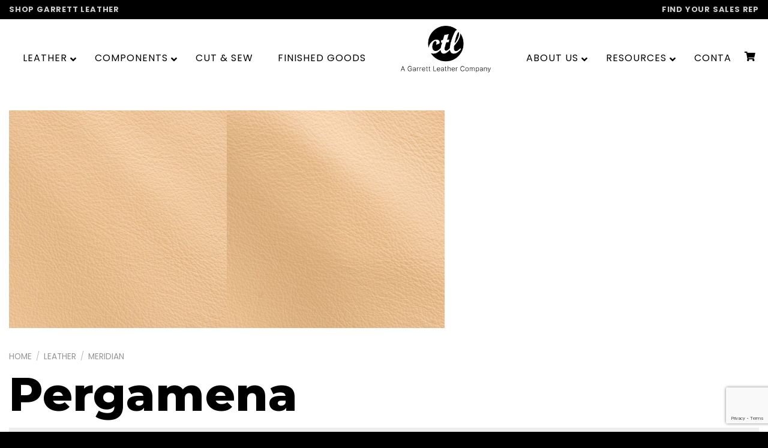

--- FILE ---
content_type: text/html; charset=UTF-8
request_url: https://www.ctlleather.com/products/pergamena/
body_size: 53917
content:
<!DOCTYPE html>
<!--[if IE 9 ]> <html lang="en-US" class="ie9 loading-site no-js"> <![endif]-->
<!--[if IE 8 ]> <html lang="en-US" class="ie8 loading-site no-js"> <![endif]-->
<!--[if (gte IE 9)|!(IE)]><!--><html lang="en-US" class="loading-site no-js"> <!--<![endif]-->
<head>
	<meta charset="UTF-8" />
	<link rel="profile" href="http://gmpg.org/xfn/11" />
	<link rel="pingback" href="" />
    <script type='text/javascript' src='/wp-content/themes/flatsome-child/ctl.js' defer></script>
	

	<script>(function(html){html.className = html.className.replace(/\bno-js\b/,'js')})(document.documentElement);</script>
<meta name='robots' content='index, follow, max-image-preview:large, max-snippet:-1, max-video-preview:-1' />
	<style>img:is([sizes="auto" i], [sizes^="auto," i]) { contain-intrinsic-size: 3000px 1500px }</style>
	<meta name="viewport" content="width=device-width, initial-scale=1, maximum-scale=1" />
	<!-- This site is optimized with the Yoast SEO plugin v25.9 - https://yoast.com/wordpress/plugins/seo/ -->
	<title>Pergamena - CTL Leather</title>
	<link rel="canonical" href="https://www.ctlleather.com/products/pergamena/" />
	<meta property="og:locale" content="en_US" />
	<meta property="og:type" content="article" />
	<meta property="og:title" content="Pergamena - CTL Leather" />
	<meta property="og:url" content="https://www.ctlleather.com/products/pergamena/" />
	<meta property="og:site_name" content="CTL Leather" />
	<meta property="article:modified_time" content="2024-10-24T18:41:26+00:00" />
	<meta property="og:image" content="https://www.ctlleather.com/wp-content/uploads/2020/04/MERIDIAN-Pergamena-654.jpg" />
	<meta property="og:image:width" content="1000" />
	<meta property="og:image:height" content="1000" />
	<meta property="og:image:type" content="image/jpeg" />
	<meta name="twitter:card" content="summary_large_image" />
	<meta name="twitter:label1" content="Est. reading time" />
	<meta name="twitter:data1" content="1 minute" />
	<script type="application/ld+json" class="yoast-schema-graph">{"@context":"https://schema.org","@graph":[{"@type":"WebPage","@id":"https://www.ctlleather.com/products/pergamena/","url":"https://www.ctlleather.com/products/pergamena/","name":"Pergamena - CTL Leather","isPartOf":{"@id":"https://www.ctlleather.com/#website"},"primaryImageOfPage":{"@id":"https://www.ctlleather.com/products/pergamena/#primaryimage"},"image":{"@id":"https://www.ctlleather.com/products/pergamena/#primaryimage"},"thumbnailUrl":"https://www.ctlleather.com/wp-content/uploads/2020/04/MERIDIAN-Pergamena-654.jpg","datePublished":"2020-04-30T13:33:37+00:00","dateModified":"2024-10-24T18:41:26+00:00","breadcrumb":{"@id":"https://www.ctlleather.com/products/pergamena/#breadcrumb"},"inLanguage":"en-US","potentialAction":[{"@type":"ReadAction","target":["https://www.ctlleather.com/products/pergamena/"]}]},{"@type":"ImageObject","inLanguage":"en-US","@id":"https://www.ctlleather.com/products/pergamena/#primaryimage","url":"https://www.ctlleather.com/wp-content/uploads/2020/04/MERIDIAN-Pergamena-654.jpg","contentUrl":"https://www.ctlleather.com/wp-content/uploads/2020/04/MERIDIAN-Pergamena-654.jpg","width":1000,"height":1000},{"@type":"BreadcrumbList","@id":"https://www.ctlleather.com/products/pergamena/#breadcrumb","itemListElement":[{"@type":"ListItem","position":1,"name":"Products","item":"https://www.ctlleather.com/shop/"},{"@type":"ListItem","position":2,"name":"Pergamena"}]},{"@type":"WebSite","@id":"https://www.ctlleather.com/#website","url":"https://www.ctlleather.com/","name":"CTL Leather","description":"The Leather Experts","potentialAction":[{"@type":"SearchAction","target":{"@type":"EntryPoint","urlTemplate":"https://www.ctlleather.com/?s={search_term_string}"},"query-input":{"@type":"PropertyValueSpecification","valueRequired":true,"valueName":"search_term_string"}}],"inLanguage":"en-US"}]}</script>
	<!-- / Yoast SEO plugin. -->


<link rel='dns-prefetch' href='//static.klaviyo.com' />
<link rel='dns-prefetch' href='//cdn.jsdelivr.net' />
<link rel='dns-prefetch' href='//fonts.googleapis.com' />
<link rel="alternate" type="application/rss+xml" title="CTL Leather &raquo; Feed" href="https://www.ctlleather.com/feed/" />
<link rel="alternate" type="application/rss+xml" title="CTL Leather &raquo; Comments Feed" href="https://www.ctlleather.com/comments/feed/" />
<link rel="prefetch" href="https://www.ctlleather.com/wp-content/themes/flatsome/assets/js/chunk.countup.fe2c1016.js" />
<link rel="prefetch" href="https://www.ctlleather.com/wp-content/themes/flatsome/assets/js/chunk.sticky-sidebar.a58a6557.js" />
<link rel="prefetch" href="https://www.ctlleather.com/wp-content/themes/flatsome/assets/js/chunk.tooltips.29144c1c.js" />
<link rel="prefetch" href="https://www.ctlleather.com/wp-content/themes/flatsome/assets/js/chunk.vendors-popups.947eca5c.js" />
<link rel="prefetch" href="https://www.ctlleather.com/wp-content/themes/flatsome/assets/js/chunk.vendors-slider.c7f2bd49.js" />
<script type="text/javascript">
/* <![CDATA[ */
window._wpemojiSettings = {"baseUrl":"https:\/\/s.w.org\/images\/core\/emoji\/16.0.1\/72x72\/","ext":".png","svgUrl":"https:\/\/s.w.org\/images\/core\/emoji\/16.0.1\/svg\/","svgExt":".svg","source":{"concatemoji":"https:\/\/www.ctlleather.com\/wp-includes\/js\/wp-emoji-release.min.js?ver=6.8.3"}};
/*! This file is auto-generated */
!function(s,n){var o,i,e;function c(e){try{var t={supportTests:e,timestamp:(new Date).valueOf()};sessionStorage.setItem(o,JSON.stringify(t))}catch(e){}}function p(e,t,n){e.clearRect(0,0,e.canvas.width,e.canvas.height),e.fillText(t,0,0);var t=new Uint32Array(e.getImageData(0,0,e.canvas.width,e.canvas.height).data),a=(e.clearRect(0,0,e.canvas.width,e.canvas.height),e.fillText(n,0,0),new Uint32Array(e.getImageData(0,0,e.canvas.width,e.canvas.height).data));return t.every(function(e,t){return e===a[t]})}function u(e,t){e.clearRect(0,0,e.canvas.width,e.canvas.height),e.fillText(t,0,0);for(var n=e.getImageData(16,16,1,1),a=0;a<n.data.length;a++)if(0!==n.data[a])return!1;return!0}function f(e,t,n,a){switch(t){case"flag":return n(e,"\ud83c\udff3\ufe0f\u200d\u26a7\ufe0f","\ud83c\udff3\ufe0f\u200b\u26a7\ufe0f")?!1:!n(e,"\ud83c\udde8\ud83c\uddf6","\ud83c\udde8\u200b\ud83c\uddf6")&&!n(e,"\ud83c\udff4\udb40\udc67\udb40\udc62\udb40\udc65\udb40\udc6e\udb40\udc67\udb40\udc7f","\ud83c\udff4\u200b\udb40\udc67\u200b\udb40\udc62\u200b\udb40\udc65\u200b\udb40\udc6e\u200b\udb40\udc67\u200b\udb40\udc7f");case"emoji":return!a(e,"\ud83e\udedf")}return!1}function g(e,t,n,a){var r="undefined"!=typeof WorkerGlobalScope&&self instanceof WorkerGlobalScope?new OffscreenCanvas(300,150):s.createElement("canvas"),o=r.getContext("2d",{willReadFrequently:!0}),i=(o.textBaseline="top",o.font="600 32px Arial",{});return e.forEach(function(e){i[e]=t(o,e,n,a)}),i}function t(e){var t=s.createElement("script");t.src=e,t.defer=!0,s.head.appendChild(t)}"undefined"!=typeof Promise&&(o="wpEmojiSettingsSupports",i=["flag","emoji"],n.supports={everything:!0,everythingExceptFlag:!0},e=new Promise(function(e){s.addEventListener("DOMContentLoaded",e,{once:!0})}),new Promise(function(t){var n=function(){try{var e=JSON.parse(sessionStorage.getItem(o));if("object"==typeof e&&"number"==typeof e.timestamp&&(new Date).valueOf()<e.timestamp+604800&&"object"==typeof e.supportTests)return e.supportTests}catch(e){}return null}();if(!n){if("undefined"!=typeof Worker&&"undefined"!=typeof OffscreenCanvas&&"undefined"!=typeof URL&&URL.createObjectURL&&"undefined"!=typeof Blob)try{var e="postMessage("+g.toString()+"("+[JSON.stringify(i),f.toString(),p.toString(),u.toString()].join(",")+"));",a=new Blob([e],{type:"text/javascript"}),r=new Worker(URL.createObjectURL(a),{name:"wpTestEmojiSupports"});return void(r.onmessage=function(e){c(n=e.data),r.terminate(),t(n)})}catch(e){}c(n=g(i,f,p,u))}t(n)}).then(function(e){for(var t in e)n.supports[t]=e[t],n.supports.everything=n.supports.everything&&n.supports[t],"flag"!==t&&(n.supports.everythingExceptFlag=n.supports.everythingExceptFlag&&n.supports[t]);n.supports.everythingExceptFlag=n.supports.everythingExceptFlag&&!n.supports.flag,n.DOMReady=!1,n.readyCallback=function(){n.DOMReady=!0}}).then(function(){return e}).then(function(){var e;n.supports.everything||(n.readyCallback(),(e=n.source||{}).concatemoji?t(e.concatemoji):e.wpemoji&&e.twemoji&&(t(e.twemoji),t(e.wpemoji)))}))}((window,document),window._wpemojiSettings);
/* ]]> */
</script>
<style id='wp-emoji-styles-inline-css' type='text/css'>

	img.wp-smiley, img.emoji {
		display: inline !important;
		border: none !important;
		box-shadow: none !important;
		height: 1em !important;
		width: 1em !important;
		margin: 0 0.07em !important;
		vertical-align: -0.1em !important;
		background: none !important;
		padding: 0 !important;
	}
</style>
<style id='wp-block-library-inline-css' type='text/css'>
:root{--wp-admin-theme-color:#007cba;--wp-admin-theme-color--rgb:0,124,186;--wp-admin-theme-color-darker-10:#006ba1;--wp-admin-theme-color-darker-10--rgb:0,107,161;--wp-admin-theme-color-darker-20:#005a87;--wp-admin-theme-color-darker-20--rgb:0,90,135;--wp-admin-border-width-focus:2px;--wp-block-synced-color:#7a00df;--wp-block-synced-color--rgb:122,0,223;--wp-bound-block-color:var(--wp-block-synced-color)}@media (min-resolution:192dpi){:root{--wp-admin-border-width-focus:1.5px}}.wp-element-button{cursor:pointer}:root{--wp--preset--font-size--normal:16px;--wp--preset--font-size--huge:42px}:root .has-very-light-gray-background-color{background-color:#eee}:root .has-very-dark-gray-background-color{background-color:#313131}:root .has-very-light-gray-color{color:#eee}:root .has-very-dark-gray-color{color:#313131}:root .has-vivid-green-cyan-to-vivid-cyan-blue-gradient-background{background:linear-gradient(135deg,#00d084,#0693e3)}:root .has-purple-crush-gradient-background{background:linear-gradient(135deg,#34e2e4,#4721fb 50%,#ab1dfe)}:root .has-hazy-dawn-gradient-background{background:linear-gradient(135deg,#faaca8,#dad0ec)}:root .has-subdued-olive-gradient-background{background:linear-gradient(135deg,#fafae1,#67a671)}:root .has-atomic-cream-gradient-background{background:linear-gradient(135deg,#fdd79a,#004a59)}:root .has-nightshade-gradient-background{background:linear-gradient(135deg,#330968,#31cdcf)}:root .has-midnight-gradient-background{background:linear-gradient(135deg,#020381,#2874fc)}.has-regular-font-size{font-size:1em}.has-larger-font-size{font-size:2.625em}.has-normal-font-size{font-size:var(--wp--preset--font-size--normal)}.has-huge-font-size{font-size:var(--wp--preset--font-size--huge)}.has-text-align-center{text-align:center}.has-text-align-left{text-align:left}.has-text-align-right{text-align:right}#end-resizable-editor-section{display:none}.aligncenter{clear:both}.items-justified-left{justify-content:flex-start}.items-justified-center{justify-content:center}.items-justified-right{justify-content:flex-end}.items-justified-space-between{justify-content:space-between}.screen-reader-text{border:0;clip-path:inset(50%);height:1px;margin:-1px;overflow:hidden;padding:0;position:absolute;width:1px;word-wrap:normal!important}.screen-reader-text:focus{background-color:#ddd;clip-path:none;color:#444;display:block;font-size:1em;height:auto;left:5px;line-height:normal;padding:15px 23px 14px;text-decoration:none;top:5px;width:auto;z-index:100000}html :where(.has-border-color){border-style:solid}html :where([style*=border-top-color]){border-top-style:solid}html :where([style*=border-right-color]){border-right-style:solid}html :where([style*=border-bottom-color]){border-bottom-style:solid}html :where([style*=border-left-color]){border-left-style:solid}html :where([style*=border-width]){border-style:solid}html :where([style*=border-top-width]){border-top-style:solid}html :where([style*=border-right-width]){border-right-style:solid}html :where([style*=border-bottom-width]){border-bottom-style:solid}html :where([style*=border-left-width]){border-left-style:solid}html :where(img[class*=wp-image-]){height:auto;max-width:100%}:where(figure){margin:0 0 1em}html :where(.is-position-sticky){--wp-admin--admin-bar--position-offset:var(--wp-admin--admin-bar--height,0px)}@media screen and (max-width:600px){html :where(.is-position-sticky){--wp-admin--admin-bar--position-offset:0px}}
</style>
<style id='classic-theme-styles-inline-css' type='text/css'>
/*! This file is auto-generated */
.wp-block-button__link{color:#fff;background-color:#32373c;border-radius:9999px;box-shadow:none;text-decoration:none;padding:calc(.667em + 2px) calc(1.333em + 2px);font-size:1.125em}.wp-block-file__button{background:#32373c;color:#fff;text-decoration:none}
</style>
<link rel='stylesheet' id='contact-form-7-css' href='https://www.ctlleather.com/wp-content/plugins/contact-form-7/includes/css/styles.css?ver=6.1.1' type='text/css' media='all' />
<link rel='stylesheet' id='woof-css' href='https://www.ctlleather.com/wp-content/plugins/woocommerce-products-filter/css/front.css?ver=2.2.9.4' type='text/css' media='all' />
<style id='woof-inline-css' type='text/css'>

.woof_products_top_panel li span, .woof_products_top_panel2 li span{background: url(https://www.ctlleather.com/wp-content/plugins/woocommerce-products-filter/img/delete.png);background-size: 14px 14px;background-repeat: no-repeat;background-position: right;}
.woof_edit_view{
                    display: none;
                }

</style>
<link rel='stylesheet' id='chosen-drop-down-css' href='https://www.ctlleather.com/wp-content/plugins/woocommerce-products-filter/js/chosen/chosen.min.css?ver=2.2.9.4' type='text/css' media='all' />
<link rel='stylesheet' id='icheck-jquery-color-css' href='https://www.ctlleather.com/wp-content/plugins/woocommerce-products-filter/js/icheck/skins/square/grey.css?ver=2.2.9.4' type='text/css' media='all' />
<link rel='stylesheet' id='woof_image_html_items-css' href='https://www.ctlleather.com/wp-content/plugins/woocommerce-products-filter/ext/image/css/html_types/image.css?ver=2.2.9.4' type='text/css' media='all' />
<link rel='stylesheet' id='photoswipe-css' href='https://www.ctlleather.com/wp-content/plugins/woocommerce/assets/css/photoswipe/photoswipe.min.css?ver=4.7.4' type='text/css' media='all' />
<link rel='stylesheet' id='photoswipe-default-skin-css' href='https://www.ctlleather.com/wp-content/plugins/woocommerce/assets/css/photoswipe/default-skin/default-skin.min.css?ver=4.7.4' type='text/css' media='all' />
<style id='woocommerce-inline-inline-css' type='text/css'>
.woocommerce form .form-row .required { visibility: visible; }
</style>
<link rel='stylesheet' id='swiper-css' href='https://www.ctlleather.com/wp-content/plugins/woo-product-variation-gallery/assets/css/swiper-bundle.min.css?ver=8.4.5' type='text/css' media='all' />
<link rel='stylesheet' id='dashicons-css' href='https://www.ctlleather.com/wp-includes/css/dashicons.min.css?ver=6.8.3' type='text/css' media='all' />
<link rel='stylesheet' id='rtwpvg-css' href='https://www.ctlleather.com/wp-content/plugins/woo-product-variation-gallery/assets/css/rtwpvg.min.css?ver=1768773561' type='text/css' media='all' />
<style id='rtwpvg-inline-css' type='text/css'>
        
            :root {
                --rtwpvg-thumbnail-gap: 15px;
                --rtwpvg-gallery-margin-bottom: 30px;
            }

            /* Large Screen / Default Width */
            .rtwpvg-images {
                max-width: 90%;
                width: 100%;
                float: none;
            }

            /* MD, Desktops */
            
            /* SM Devices, Tablets */
                        @media only screen and (max-width: 768px) {
                .rtwpvg-images {
                    max-width: 100% !important;
                }
            }

            
            /* XSM Devices, Phones */
                        @media only screen and (max-width: 480px) {
                .rtwpvg-images {
                    max-width: 100% !important;
                }
            }

            
                    
		
        

            /* style */
                        .rtwpvg-images.rtwpvg-has-product-thumbnail .rtwpvg-wrapper .rtwpvg-slider-wrapper .rtwpvg-slider-prev-arrow,
            .rtwpvg-images.rtwpvg-has-product-thumbnail .rtwpvg-wrapper .rtwpvg-slider-wrapper .rtwpvg-slider-next-arrow,
            .rtwpvg-images.rtwpvg-has-product-thumbnail .rtwpvg-wrapper .rtwpvg-thumbnail-wrapper .rtwpvg-thumbnail-prev-arrow,
            .rtwpvg-images.rtwpvg-has-product-thumbnail .rtwpvg-wrapper .rtwpvg-thumbnail-wrapper .rtwpvg-thumbnail-next-arrow {
             background: rgba(0, 0, 0, 0.5);
             color: #ffffff;
                        }

                                    .rtwpvg-images.rtwpvg-has-product-thumbnail .rtwpvg-wrapper .rtwpvg-slider-wrapper .rtwpvg-slider-next-arrow:hover,
            .rtwpvg-images.rtwpvg-has-product-thumbnail .rtwpvg-wrapper .rtwpvg-slider-wrapper .rtwpvg-slider-prev-arrow:hover,
            .rtwpvg-images.rtwpvg-has-product-thumbnail .rtwpvg-wrapper .rtwpvg-thumbnail-wrapper .rtwpvg-thumbnail-slider .rtwpvg-thumbnail-prev-arrow:hover,
            .rtwpvg-images.rtwpvg-has-product-thumbnail .rtwpvg-wrapper .rtwpvg-thumbnail-wrapper .rtwpvg-thumbnail-slider .rtwpvg-thumbnail-next-arrow:hover {
             background: rgba(0, 0, 0, 0.9);
             color: #ffffff;
                        }

            
        
        
</style>
<link rel='stylesheet' id='lighbox-style-css' href='https://www.ctlleather.com/wp-content/themes/flatsome-child/lightbox/css/popup-lightbox.css?ver=1.1' type='text/css' media='all' />
<link rel='stylesheet' id='wpdreams-ajaxsearchpro-instances-css' href='https://www.ctlleather.com/wp-content/uploads/asp_upload/style.instances-ho-is-po-no-da-au-se-is.css?ver=a6zQ8O' type='text/css' media='all' />
<link rel='stylesheet' id='tablepress-default-css' href='https://www.ctlleather.com/wp-content/plugins/tablepress/css/build/default.css?ver=3.2' type='text/css' media='all' />
<link rel='stylesheet' id='ubermenu-css' href='https://www.ctlleather.com/wp-content/plugins/ubermenu/pro/assets/css/ubermenu.min.css?ver=3.6.1' type='text/css' media='all' />
<link rel='stylesheet' id='ubermenu-vanilla-css' href='https://www.ctlleather.com/wp-content/plugins/ubermenu/assets/css/skins/vanilla.css?ver=6.8.3' type='text/css' media='all' />
<link rel='stylesheet' id='ubermenu-font-awesome-all-css' href='https://www.ctlleather.com/wp-content/plugins/ubermenu/assets/fontawesome/css/all.min.css?ver=6.8.3' type='text/css' media='all' />
<link rel='stylesheet' id='flatsome-main-css' href='https://www.ctlleather.com/wp-content/themes/flatsome/assets/css/flatsome.css?ver=3.15.7' type='text/css' media='all' />
<style id='flatsome-main-inline-css' type='text/css'>
@font-face {
				font-family: "fl-icons";
				font-display: block;
				src: url(https://www.ctlleather.com/wp-content/themes/flatsome/assets/css/icons/fl-icons.eot?v=3.15.7);
				src:
					url(https://www.ctlleather.com/wp-content/themes/flatsome/assets/css/icons/fl-icons.eot#iefix?v=3.15.7) format("embedded-opentype"),
					url(https://www.ctlleather.com/wp-content/themes/flatsome/assets/css/icons/fl-icons.woff2?v=3.15.7) format("woff2"),
					url(https://www.ctlleather.com/wp-content/themes/flatsome/assets/css/icons/fl-icons.ttf?v=3.15.7) format("truetype"),
					url(https://www.ctlleather.com/wp-content/themes/flatsome/assets/css/icons/fl-icons.woff?v=3.15.7) format("woff"),
					url(https://www.ctlleather.com/wp-content/themes/flatsome/assets/css/icons/fl-icons.svg?v=3.15.7#fl-icons) format("svg");
			}
</style>
<link rel='stylesheet' id='flatsome-shop-css' href='https://www.ctlleather.com/wp-content/themes/flatsome/assets/css/flatsome-shop.css?ver=3.15.7' type='text/css' media='all' />
<link rel='stylesheet' id='flatsome-style-css' href='https://www.ctlleather.com/wp-content/themes/flatsome-child/style.css?ver=3.0' type='text/css' media='all' />
<link rel='stylesheet' id='flatsome-googlefonts-css' href='//fonts.googleapis.com/css?family=Montserrat%3Aregular%2C800%7CPoppins%3Aregular%2C300%2Cregular%7CDancing+Script%3Aregular%2C400&#038;display=swap&#038;ver=3.9' type='text/css' media='all' />
<script type="text/javascript" src="https://www.ctlleather.com/wp-includes/js/jquery/jquery.min.js?ver=3.7.1" id="jquery-core-js"></script>
<script type="text/javascript" src="https://www.ctlleather.com/wp-includes/js/jquery/jquery-migrate.min.js?ver=3.4.1" id="jquery-migrate-js"></script>
<link rel="https://api.w.org/" href="https://www.ctlleather.com/wp-json/" /><link rel="alternate" title="JSON" type="application/json" href="https://www.ctlleather.com/wp-json/wp/v2/product/6544" /><meta name="generator" content="WordPress 6.8.3" />
<meta name="generator" content="WooCommerce 4.7.4" />
<link rel='shortlink' href='https://www.ctlleather.com/?p=6544' />
<link rel="alternate" title="oEmbed (JSON)" type="application/json+oembed" href="https://www.ctlleather.com/wp-json/oembed/1.0/embed?url=https%3A%2F%2Fwww.ctlleather.com%2Fproducts%2Fpergamena%2F" />
<link rel="alternate" title="oEmbed (XML)" type="text/xml+oembed" href="https://www.ctlleather.com/wp-json/oembed/1.0/embed?url=https%3A%2F%2Fwww.ctlleather.com%2Fproducts%2Fpergamena%2F&#038;format=xml" />
<style id="ubermenu-custom-generated-css">
/** Font Awesome 4 Compatibility **/
.fa{font-style:normal;font-variant:normal;font-weight:normal;font-family:FontAwesome;}

/** UberMenu Custom Menu Styles (Customizer) **/
/* main */
 .ubermenu-main { max-width:2000px; background-color:#ffffff; background:-webkit-gradient(linear,left top,left bottom,from(#ffffff),to(#ffffff)); background:-webkit-linear-gradient(top,#ffffff,#ffffff); background:-moz-linear-gradient(top,#ffffff,#ffffff); background:-ms-linear-gradient(top,#ffffff,#ffffff); background:-o-linear-gradient(top,#ffffff,#ffffff); background:linear-gradient(top,#ffffff,#ffffff); border:1px solid #ffffff; }
 .ubermenu-main .ubermenu-item-level-0 > .ubermenu-target { font-size:16px; text-transform:uppercase; color:#000000; border-left:1px solid #ffffff; }
 .ubermenu-main .ubermenu-nav .ubermenu-item.ubermenu-item-level-0 > .ubermenu-target { font-weight:400; }
 .ubermenu.ubermenu-main .ubermenu-item-level-0:hover > .ubermenu-target, .ubermenu-main .ubermenu-item-level-0.ubermenu-active > .ubermenu-target { color:#cccccc; background-color:#ffffff; background:-webkit-gradient(linear,left top,left bottom,from(#ffffff),to(#ffffff)); background:-webkit-linear-gradient(top,#ffffff,#ffffff); background:-moz-linear-gradient(top,#ffffff,#ffffff); background:-ms-linear-gradient(top,#ffffff,#ffffff); background:-o-linear-gradient(top,#ffffff,#ffffff); background:linear-gradient(top,#ffffff,#ffffff); }
 .ubermenu-main .ubermenu-item-level-0.ubermenu-current-menu-item > .ubermenu-target, .ubermenu-main .ubermenu-item-level-0.ubermenu-current-menu-parent > .ubermenu-target, .ubermenu-main .ubermenu-item-level-0.ubermenu-current-menu-ancestor > .ubermenu-target { color:#ff6633; background-color:#ffffff; background:-webkit-gradient(linear,left top,left bottom,from(#ffffff),to(#ffffff)); background:-webkit-linear-gradient(top,#ffffff,#ffffff); background:-moz-linear-gradient(top,#ffffff,#ffffff); background:-ms-linear-gradient(top,#ffffff,#ffffff); background:-o-linear-gradient(top,#ffffff,#ffffff); background:linear-gradient(top,#ffffff,#ffffff); }
 .ubermenu.ubermenu-main .ubermenu-item-level-0 > .ubermenu-target { background-color:#ffffff; background:-webkit-gradient(linear,left top,left bottom,from(#ffffff),to(#ffffff)); background:-webkit-linear-gradient(top,#ffffff,#ffffff); background:-moz-linear-gradient(top,#ffffff,#ffffff); background:-ms-linear-gradient(top,#ffffff,#ffffff); background:-o-linear-gradient(top,#ffffff,#ffffff); background:linear-gradient(top,#ffffff,#ffffff); }
 .ubermenu-main .ubermenu-item.ubermenu-item-level-0 > .ubermenu-highlight { background-color:#ffffff; background:-webkit-gradient(linear,left top,left bottom,from(#ffffff),to(#ffffff)); background:-webkit-linear-gradient(top,#ffffff,#ffffff); background:-moz-linear-gradient(top,#ffffff,#ffffff); background:-ms-linear-gradient(top,#ffffff,#ffffff); background:-o-linear-gradient(top,#ffffff,#ffffff); background:linear-gradient(top,#ffffff,#ffffff); }
 .ubermenu-main .ubermenu-submenu.ubermenu-submenu-drop { background-color:#ffffff; border:1px solid #ffffff; }
 .ubermenu-main .ubermenu-submenu .ubermenu-item-header > .ubermenu-target, .ubermenu-main .ubermenu-tab > .ubermenu-target { font-size:15px; text-transform:uppercase; }
 .ubermenu-main .ubermenu-submenu .ubermenu-item-header > .ubermenu-target { color:#000000; background-color:#ffffff; }
 .ubermenu-main .ubermenu-nav .ubermenu-submenu .ubermenu-item-header > .ubermenu-target { font-weight:600; }
 .ubermenu-main .ubermenu-submenu .ubermenu-item-header > .ubermenu-target:hover { background-color:#ffffff; }
 .ubermenu-main .ubermenu-submenu .ubermenu-item-header.ubermenu-current-menu-item > .ubermenu-target { background-color:#ffffff; }
 .ubermenu-main .ubermenu-item-normal > .ubermenu-target { color:#000000; font-weight:400; text-transform:none; }
 .ubermenu.ubermenu-main .ubermenu-item-normal > .ubermenu-target:hover, .ubermenu.ubermenu-main .ubermenu-item-normal.ubermenu-active > .ubermenu-target { color:#000000; background-color:#ffffff; }
 .ubermenu-main .ubermenu-item-normal.ubermenu-current-menu-item > .ubermenu-target { color:#ff6633; }
 .ubermenu-main .ubermenu-item-normal > .ubermenu-target:hover > .ubermenu-target-text { text-decoration:underline; }
 .ubermenu.ubermenu-main .ubermenu-tab-content-panel { background-color:#ffffff; }
 .ubermenu-main .ubermenu-target > .ubermenu-target-description { text-transform:none; }


/* Status: Loaded from Transient */

</style><style>.bg{opacity: 0; transition: opacity 1s; -webkit-transition: opacity 1s;} .bg-loaded{opacity: 1;}</style><!--[if IE]><link rel="stylesheet" type="text/css" href="https://www.ctlleather.com/wp-content/themes/flatsome/assets/css/ie-fallback.css"><script src="//cdnjs.cloudflare.com/ajax/libs/html5shiv/3.6.1/html5shiv.js"></script><script>var head = document.getElementsByTagName('head')[0],style = document.createElement('style');style.type = 'text/css';style.styleSheet.cssText = ':before,:after{content:none !important';head.appendChild(style);setTimeout(function(){head.removeChild(style);}, 0);</script><script src="https://www.ctlleather.com/wp-content/themes/flatsome/assets/libs/ie-flexibility.js"></script><![endif]--><!-- Global site tag (gtag.js) - Google Analytics -->
<script async src="https://www.googletagmanager.com/gtag/js?id=UA-76805219-1"></script>
<script>
  window.dataLayer = window.dataLayer || [];
  function gtag(){dataLayer.push(arguments);}
  gtag('js', new Date());

  gtag('config', 'UA-76805219-1');
</script>
	<noscript><style>.woocommerce-product-gallery{ opacity: 1 !important; }</style></noscript>
	                <link href='//fonts.googleapis.com/css?family=Open+Sans:300|Open+Sans:400|Open+Sans:700' rel='stylesheet' type='text/css'>
                            <style type="text/css">
                <!--
                @font-face {
                    font-family: 'asppsicons2';
                    src: url('https://www.ctlleather.com/wp-content/plugins/ajax-search-pro/css/fonts/icons/icons2.eot');
                    src: url('https://www.ctlleather.com/wp-content/plugins/ajax-search-pro/css/fonts/icons/icons2.eot?#iefix') format('embedded-opentype'),
                    url('https://www.ctlleather.com/wp-content/plugins/ajax-search-pro/css/fonts/icons/icons2.woff2') format('woff2'),
                    url('https://www.ctlleather.com/wp-content/plugins/ajax-search-pro/css/fonts/icons/icons2.woff') format('woff'),
                    url('https://www.ctlleather.com/wp-content/plugins/ajax-search-pro/css/fonts/icons/icons2.ttf') format('truetype'),
                    url('https://www.ctlleather.com/wp-content/plugins/ajax-search-pro/css/fonts/icons/icons2.svg#icons') format('svg');
                    font-weight: normal;
                    font-style: normal;
                }
                                .asp_m{height: 0;}                -->
            </style>
                        <script type="text/javascript">
                if ( typeof _ASP !== "undefined" && _ASP !== null && typeof _ASP.initialize !== "undefined" )
                    _ASP.initialize();
            </script>
            <link rel="icon" href="https://www.ctlleather.com/wp-content/uploads/2019/12/cropped-ctl-leather-logo-csg-32x32.png" sizes="32x32" />
<link rel="icon" href="https://www.ctlleather.com/wp-content/uploads/2019/12/cropped-ctl-leather-logo-csg-192x192.png" sizes="192x192" />
<link rel="apple-touch-icon" href="https://www.ctlleather.com/wp-content/uploads/2019/12/cropped-ctl-leather-logo-csg-180x180.png" />
<meta name="msapplication-TileImage" content="https://www.ctlleather.com/wp-content/uploads/2019/12/cropped-ctl-leather-logo-csg-270x270.png" />
<style id="custom-css" type="text/css">:root {--primary-color: #000000;}.container-width, .full-width .ubermenu-nav, .container, .row{max-width: 1290px}.row.row-collapse{max-width: 1260px}.row.row-small{max-width: 1282.5px}.row.row-large{max-width: 1320px}body.framed, body.framed header, body.framed .header-wrapper, body.boxed, body.boxed header, body.boxed .header-wrapper, body.boxed .is-sticky-section{ max-width: 1320px}.header-main{height: 91px}#logo img{max-height: 91px}#logo{width:100px;}.header-bottom{min-height: 10px}.header-top{min-height: 20px}.transparent .header-main{height: 30px}.transparent #logo img{max-height: 30px}.has-transparent + .page-title:first-of-type,.has-transparent + #main > .page-title,.has-transparent + #main > div > .page-title,.has-transparent + #main .page-header-wrapper:first-of-type .page-title{padding-top: 60px;}.header.show-on-scroll,.stuck .header-main{height:50px!important}.stuck #logo img{max-height: 50px!important}.header-bg-color {background-color: rgba(255,255,255,0.9)}.header-bottom {background-color: #f1f1f1}.header-main .nav > li > a{line-height: 16px }.stuck .header-main .nav > li > a{line-height: 9px }@media (max-width: 549px) {.header-main{height: 100px}#logo img{max-height: 100px}}.header-top{background-color:#000000!important;}/* Color */.accordion-title.active, .has-icon-bg .icon .icon-inner,.logo a, .primary.is-underline, .primary.is-link, .badge-outline .badge-inner, .nav-outline > li.active> a,.nav-outline >li.active > a, .cart-icon strong,[data-color='primary'], .is-outline.primary{color: #000000;}/* Color !important */[data-text-color="primary"]{color: #000000!important;}/* Background Color */[data-text-bg="primary"]{background-color: #000000;}/* Background */.scroll-to-bullets a,.featured-title, .label-new.menu-item > a:after, .nav-pagination > li > .current,.nav-pagination > li > span:hover,.nav-pagination > li > a:hover,.has-hover:hover .badge-outline .badge-inner,button[type="submit"], .button.wc-forward:not(.checkout):not(.checkout-button), .button.submit-button, .button.primary:not(.is-outline),.featured-table .title,.is-outline:hover, .has-icon:hover .icon-label,.nav-dropdown-bold .nav-column li > a:hover, .nav-dropdown.nav-dropdown-bold > li > a:hover, .nav-dropdown-bold.dark .nav-column li > a:hover, .nav-dropdown.nav-dropdown-bold.dark > li > a:hover, .header-vertical-menu__opener ,.is-outline:hover, .tagcloud a:hover,.grid-tools a, input[type='submit']:not(.is-form), .box-badge:hover .box-text, input.button.alt,.nav-box > li > a:hover,.nav-box > li.active > a,.nav-pills > li.active > a ,.current-dropdown .cart-icon strong, .cart-icon:hover strong, .nav-line-bottom > li > a:before, .nav-line-grow > li > a:before, .nav-line > li > a:before,.banner, .header-top, .slider-nav-circle .flickity-prev-next-button:hover svg, .slider-nav-circle .flickity-prev-next-button:hover .arrow, .primary.is-outline:hover, .button.primary:not(.is-outline), input[type='submit'].primary, input[type='submit'].primary, input[type='reset'].button, input[type='button'].primary, .badge-inner{background-color: #000000;}/* Border */.nav-vertical.nav-tabs > li.active > a,.scroll-to-bullets a.active,.nav-pagination > li > .current,.nav-pagination > li > span:hover,.nav-pagination > li > a:hover,.has-hover:hover .badge-outline .badge-inner,.accordion-title.active,.featured-table,.is-outline:hover, .tagcloud a:hover,blockquote, .has-border, .cart-icon strong:after,.cart-icon strong,.blockUI:before, .processing:before,.loading-spin, .slider-nav-circle .flickity-prev-next-button:hover svg, .slider-nav-circle .flickity-prev-next-button:hover .arrow, .primary.is-outline:hover{border-color: #000000}.nav-tabs > li.active > a{border-top-color: #000000}.widget_shopping_cart_content .blockUI.blockOverlay:before { border-left-color: #000000 }.woocommerce-checkout-review-order .blockUI.blockOverlay:before { border-left-color: #000000 }/* Fill */.slider .flickity-prev-next-button:hover svg,.slider .flickity-prev-next-button:hover .arrow{fill: #000000;}/* Background Color */[data-icon-label]:after, .secondary.is-underline:hover,.secondary.is-outline:hover,.icon-label,.button.secondary:not(.is-outline),.button.alt:not(.is-outline), .badge-inner.on-sale, .button.checkout, .single_add_to_cart_button, .current .breadcrumb-step{ background-color:#ff6633; }[data-text-bg="secondary"]{background-color: #ff6633;}/* Color */.secondary.is-underline,.secondary.is-link, .secondary.is-outline,.stars a.active, .star-rating:before, .woocommerce-page .star-rating:before,.star-rating span:before, .color-secondary{color: #ff6633}/* Color !important */[data-text-color="secondary"]{color: #ff6633!important;}/* Border */.secondary.is-outline:hover{border-color:#ff6633}.success.is-underline:hover,.success.is-outline:hover,.success{background-color: #4c931a}.success-color, .success.is-link, .success.is-outline{color: #4c931a;}.success-border{border-color: #4c931a!important;}/* Color !important */[data-text-color="success"]{color: #4c931a!important;}/* Background Color */[data-text-bg="success"]{background-color: #4c931a;}body{font-size: 100%;}body{font-family:"Poppins", sans-serif}body{font-weight: 300}body{color: #000000}.nav > li > a {font-family:"Poppins", sans-serif;}.mobile-sidebar-levels-2 .nav > li > ul > li > a {font-family:"Poppins", sans-serif;}.nav > li > a {font-weight: 0;}.mobile-sidebar-levels-2 .nav > li > ul > li > a {font-weight: 0;}h1,h2,h3,h4,h5,h6,.heading-font, .off-canvas-center .nav-sidebar.nav-vertical > li > a{font-family: "Montserrat", sans-serif;}h1,h2,h3,h4,h5,h6,.heading-font,.banner h1,.banner h2{font-weight: 800;}h1,h2,h3,h4,h5,h6,.heading-font{color: #000000;}.alt-font{font-family: "Dancing Script", sans-serif;}.alt-font{font-weight: 400!important;}a{color: #000000;}a:hover{color: #ff6633;}.tagcloud a:hover{border-color: #ff6633;background-color: #ff6633;}.widget a{color: #000000;}.widget a:hover{color: #ff6633;}.widget .tagcloud a:hover{border-color: #ff6633; background-color: #ff6633;}.current .breadcrumb-step, [data-icon-label]:after, .button#place_order,.button.checkout,.checkout-button,.single_add_to_cart_button.button{background-color: #000000!important }.has-equal-box-heights .box-image {padding-top: 100%;}.badge-inner.on-sale{background-color: #000000}.badge-inner.new-bubble{background-color: #ff6633}.star-rating span:before,.star-rating:before, .woocommerce-page .star-rating:before, .stars a:hover:after, .stars a.active:after{color: #ff6633}.shop-page-title.featured-title .title-bg{ background-image: url(https://www.ctlleather.com/wp-content/uploads/2020/04/MERIDIAN-Pergamena-654.jpg)!important;}@media screen and (min-width: 550px){.products .box-vertical .box-image{min-width: 600px!important;width: 600px!important;}}.footer-2{background-color: #000000}.absolute-footer, html{background-color: #000000}/* Custom CSS */#menu-item-10664 {position: absolute; right: 3rem; bottom: 1.5rem;}#menu-item-10665 {position: absolute; right: 0; bottom: 1.5rem;}#menu-item-10664 a span, #menu-item-10665 a span {display:none;}#menu-item-10636 {margin: 0 3%;}.header-logo {height: 80px; width: 80px;}.label-new.menu-item > a:after{content:"New";}.label-hot.menu-item > a:after{content:"Hot";}.label-sale.menu-item > a:after{content:"Sale";}.label-popular.menu-item > a:after{content:"Popular";}</style>		<style type="text/css" id="wp-custom-css">
			
.blue{color:#2271b1;font-weight:600;}

.header-logo{height:auto!important; width:150px!important}

#logo {
  width: 100px;
}

@media only screen and (max-width: 849px) {
  #logo img {
    max-height: 100%!important;
  }
}

.t_bar:hover{text-decoration:underline;}

.row-small>.flickity-viewport>.flickity-slider>.col, .row-small>.col {
    padding: 0 9.8px 19.6px;
    margin-bottom: 10px;
}

.page-id-10833 .accordion .toggle {left: 97%;}
.page-id-10833 .accordion-title {padding: 1em 0 1em 0;}
.page-id-10833 .accordion-title {border-top:none;}
.page-id-10833 .accordion-title.active {border-color: #e5e5e5; color: #000; font-weight: 300; background-color: #fff;}
.page-id-10833 .accordion .accordion-item {border: 1px solid #e5e5e5;  padding: 0 2em; margin-bottom: .75em;}
.page-id-10833 .accordion-inner {padding: 0 2.3em 1em 0;}
.page-id-10833 .accordion-inner p {margin-bottom: .75em;}
.page .accordion-title.active {font-weight: 600;}

.page-id-15359 .banner_h1 {
    position: relative;
    left: 0em;
}

		</style>
						<style type="text/css" id="c4wp-checkout-css">
					.woocommerce-checkout .c4wp_captcha_field {
						margin-bottom: 10px;
						margin-top: 15px;
						position: relative;
						display: inline-block;
					}
				</style>
							<style type="text/css" id="c4wp-v3-lp-form-css">
				.login #login, .login #lostpasswordform {
					min-width: 350px !important;
				}
				.wpforms-field-c4wp iframe {
					width: 100% !important;
				}
			</style>
			</head>

<body class="wp-singular product-template-default single single-product postid-6544 wp-theme-flatsome wp-child-theme-flatsome-child theme-flatsome woocommerce woocommerce-page woocommerce-no-js rtwpvg lightbox nav-dropdown-has-arrow nav-dropdown-has-shadow nav-dropdown-has-border">


<a class="skip-link screen-reader-text" href="#main">Skip to content</a>

<div id="wrapper">

	
	<header id="header" class="header header-full-width has-sticky sticky-jump">
		<div class="header-wrapper">
			<div id="top-bar" class="header-top hide-for-sticky nav-dark">
    <div class="flex-row container">
      <div class="flex-col hide-for-medium flex-left">
          <ul class="nav nav-left medium-nav-center nav-small  nav-divided">
              <li class="html custom html_topbar_left"><a href=" https://garrettleather.com/" target="_blank" style="font-size:13px; letter-spacing:.05rem; font-weight:700" class="t_bar">SHOP GARRETT LEATHER</a></li>          </ul>
      </div>

      <div class="flex-col hide-for-medium flex-center">
          <ul class="nav nav-center nav-small  nav-divided">
                        </ul>
      </div>

      <div class="flex-col hide-for-medium flex-right">
         <ul class="nav top-bar-nav nav-right nav-small  nav-divided">
              <li class="html custom html_nav_position_text_top"><a href="https://garrettleather.com/saleslocator/" aria-label="Sales Rep Locator" style="font-size:13px; letter-spacing:.05rem; font-weight:700" class="t_bar">FIND YOUR SALES REP</a></li>          </ul>
      </div>

            <div class="flex-col show-for-medium flex-grow">
          <ul class="nav nav-center nav-small mobile-nav  nav-divided">
              <li class="html custom html_top_right_text"><a href=" https://garrettleather.com/" target="_blank" style="font-size:9px; letter-spacing:.05rem; font-weight:700"class='t_bar'>Shop Garrett Leather</a></li>          </ul>
      </div>
      
    </div>
</div>
<div id="masthead" class="header-main show-logo-center">
      <div class="header-inner flex-row container logo-center medium-logo-center" role="navigation">

          <!-- Logo -->
          <div id="logo" class="flex-col logo">
            
<!-- Header logo -->
<a href="https://www.ctlleather.com/" title="CTL Leather - The Leather Experts" rel="home">
		<img width="1020" height="536" src="https://www.ctlleather.com/wp-content/uploads/2024/07/CTL_GL_new-logo-1024x538.png" class="header_logo header-logo" alt="CTL Leather"/><img  width="1020" height="536" src="https://www.ctlleather.com/wp-content/uploads/2024/07/CTL_GL_new-logo-1024x538.png" class="header-logo-dark" alt="CTL Leather"/></a>
          </div>

          <!-- Mobile Left Elements -->
          <div class="flex-col show-for-medium flex-left">
            <ul class="mobile-nav nav nav-left ">
              <li class="nav-icon has-icon">
  		<a href="#" data-open="#main-menu" data-pos="center" data-bg="main-menu-overlay" data-color="" class="is-small" aria-label="Menu" aria-controls="main-menu" aria-expanded="false">
		
		  <i class="icon-menu" ></i>
		  		</a>
	</li>            </ul>
          </div>

          <!-- Left Elements -->
          <div class="flex-col hide-for-medium flex-left
            ">
            <ul class="header-nav header-nav-main nav nav-left  nav-uppercase" >
                          </ul>
          </div>

          <!-- Right Elements -->
          <div class="flex-col hide-for-medium flex-right">
            <ul class="header-nav header-nav-main nav nav-right  nav-uppercase">
                          </ul>
          </div>

          <!-- Mobile Right Elements -->
          <div class="flex-col show-for-medium flex-right">
            <ul class="mobile-nav nav nav-right ">
              <li class="cart-item has-icon">

      <a href="https://www.ctlleather.com/cart/" class="header-cart-link off-canvas-toggle nav-top-link is-small" data-open="#cart-popup" data-class="off-canvas-cart" title="Cart" data-pos="right">
  
    <i class="icon-shopping-cart"
    data-icon-label="0">
  </i>
  </a>


  <!-- Cart Sidebar Popup -->
  <div id="cart-popup" class="mfp-hide widget_shopping_cart">
  <div class="cart-popup-inner inner-padding">
      <div class="cart-popup-title text-center">
          <h4 class="uppercase">Cart</h4>
          <div class="is-divider"></div>
      </div>
      <div class="widget_shopping_cart_content">
          

	<p class="woocommerce-mini-cart__empty-message">No products in the cart.</p>


      </div>
             <div class="cart-sidebar-content relative"></div>  </div>
  </div>

</li>
            </ul>
          </div>

      </div>
     
      </div>
	<div id="flatsome-uber-menu" class="header-ubermenu-nav relative hide-for-medium" style="z-index: 9">
		<div class="full-width">
			
<!-- UberMenu [Configuration:main] [Theme Loc:primary] [Integration:api] -->
<a class="ubermenu-responsive-toggle ubermenu-responsive-toggle-main ubermenu-skin-vanilla ubermenu-loc-primary ubermenu-responsive-toggle-content-align-left ubermenu-responsive-toggle-align-full " tabindex="0" data-ubermenu-target="ubermenu-main-19-primary-2"><i class="fas fa-bars" ></i>Menu</a><nav id="ubermenu-main-19-primary-2" class="ubermenu ubermenu-nojs ubermenu-main ubermenu-menu-19 ubermenu-loc-primary ubermenu-responsive ubermenu-responsive-default ubermenu-responsive-collapse ubermenu-horizontal ubermenu-transition-shift ubermenu-trigger-hover_intent ubermenu-skin-vanilla  ubermenu-bar-align-center ubermenu-items-align-center ubermenu-disable-submenu-scroll ubermenu-sub-indicators ubermenu-retractors-responsive ubermenu-submenu-indicator-closes"><ul id="ubermenu-nav-main-19-primary" class="ubermenu-nav" data-title="Main Menu"><li id="menu-item-5068" class="micon ubermenu-item ubermenu-item-type-custom ubermenu-item-object-custom ubermenu-item-5068 ubermenu-item-level-0 ubermenu-column ubermenu-column-auto" ><a class="ubermenu-target ubermenu-target-with-icon ubermenu-item-layout-default ubermenu-item-layout-icon_left" href="#" tabindex="0"><i class="ubermenu-icon fas fa-search" ></i><span class="ubermenu-target-title ubermenu-target-text">|</span></a></li><li id="menu-item-7221" class="ubermenu-item ubermenu-item-type-taxonomy ubermenu-item-object-product_cat ubermenu-item-has-children ubermenu-item-7221 ubermenu-item-level-0 ubermenu-column ubermenu-column-auto ubermenu-has-submenu-drop ubermenu-has-submenu-mega" ><a class="ubermenu-target ubermenu-item-layout-default ubermenu-item-layout-text_only" href="https://www.ctlleather.com/product-category/our-leathers-filter/" tabindex="0"><span class="ubermenu-target-title ubermenu-target-text">Leather</span><i class='ubermenu-sub-indicator fas fa-angle-down'></i></a><ul  class="ubermenu-submenu ubermenu-submenu-id-7221 ubermenu-submenu-type-auto ubermenu-submenu-type-mega ubermenu-submenu-drop ubermenu-submenu-align-full_width"  ><li id="menu-item-3115" class="ubermenu-item ubermenu-item-type-custom ubermenu-item-object-custom ubermenu-item-has-children ubermenu-item-3115 ubermenu-item-auto ubermenu-item-header ubermenu-item-level-1 ubermenu-column ubermenu-column-1-5 ubermenu-has-submenu-stack" ><a class="ubermenu-target ubermenu-item-layout-default ubermenu-item-layout-text_only" href="#"><span class="ubermenu-target-title ubermenu-target-text">Shop</span></a><ul  class="ubermenu-submenu ubermenu-submenu-id-3115 ubermenu-submenu-type-auto ubermenu-submenu-type-stack"  ><li id="menu-item-5687" class="ubermenu-item ubermenu-item-type-post_type ubermenu-item-object-page ubermenu-item-5687 ubermenu-item-auto ubermenu-item-normal ubermenu-item-level-2 ubermenu-column ubermenu-column-auto" ><a class="ubermenu-target ubermenu-item-layout-default ubermenu-item-layout-text_only" href="https://www.ctlleather.com/leather-by-name/"><span class="ubermenu-target-title ubermenu-target-text">Leather by Name</span></a></li><li id="menu-item-4898" class="ubermenu-item ubermenu-item-type-post_type ubermenu-item-object-page ubermenu-item-4898 ubermenu-item-auto ubermenu-item-normal ubermenu-item-level-2 ubermenu-column ubermenu-column-auto" ><a class="ubermenu-target ubermenu-item-layout-default ubermenu-item-layout-text_only" href="https://www.ctlleather.com/leather-by-collection/"><span class="ubermenu-target-title ubermenu-target-text">Leather by Type</span></a></li><li id="menu-item-3453" class="ubermenu-item ubermenu-item-type-taxonomy ubermenu-item-object-product_cat ubermenu-current-product-ancestor ubermenu-item-3453 ubermenu-item-auto ubermenu-item-normal ubermenu-item-level-2 ubermenu-column ubermenu-column-auto" ><a class="ubermenu-target ubermenu-item-layout-default ubermenu-item-layout-text_only" href="https://www.ctlleather.com/product-category/leather/"><span class="ubermenu-target-title ubermenu-target-text">Leather by Color</span></a></li><li id="menu-item-7197" class="ubermenu-item ubermenu-item-type-taxonomy ubermenu-item-object-product_cat ubermenu-item-7197 ubermenu-item-auto ubermenu-item-normal ubermenu-item-level-2 ubermenu-column ubermenu-column-auto" ><a class="ubermenu-target ubermenu-item-layout-default ubermenu-item-layout-text_only" href="https://www.ctlleather.com/product-category/our-leathers-filter/"><span class="ubermenu-target-title ubermenu-target-text">Our Leather</span></a></li><li id="menu-item-7447" class="ubermenu-item ubermenu-item-type-post_type ubermenu-item-object-page ubermenu-item-7447 ubermenu-item-auto ubermenu-item-normal ubermenu-item-level-2 ubermenu-column ubermenu-column-auto" ><a class="ubermenu-target ubermenu-item-layout-default ubermenu-item-layout-text_only" href="https://www.ctlleather.com/leather-by-market/"><span class="ubermenu-target-title ubermenu-target-text">Leather by Market</span></a></li><li id="menu-item-15706" class="ubermenu-item ubermenu-item-type-custom ubermenu-item-object-custom ubermenu-item-15706 ubermenu-item-auto ubermenu-item-normal ubermenu-item-level-2 ubermenu-column ubermenu-column-auto" ><a class="ubermenu-target ubermenu-item-layout-default ubermenu-item-layout-text_only" href="https://www.ctlleather.com/leather-collection/red-list-free/"><span class="ubermenu-target-title ubermenu-target-text">Red List Free Leather</span></a></li><li id="menu-item-3118" class="ubermenu-item ubermenu-item-type-taxonomy ubermenu-item-object-product_cat ubermenu-item-3118 ubermenu-item-auto ubermenu-item-normal ubermenu-item-level-2 ubermenu-column ubermenu-column-auto" ><a class="ubermenu-target ubermenu-item-layout-default ubermenu-item-layout-text_only" href="https://www.ctlleather.com/product-category/leather-care/"><span class="ubermenu-target-title ubermenu-target-text">Leather Care</span></a></li><li id="menu-item-12693" class="ubermenu-item ubermenu-item-type-post_type ubermenu-item-object-page ubermenu-item-12693 ubermenu-item-auto ubermenu-item-normal ubermenu-item-level-2 ubermenu-column ubermenu-column-auto" ><a class="ubermenu-target ubermenu-item-layout-default ubermenu-item-layout-text_only" href="https://www.ctlleather.com/discontinued-leather/"><span class="ubermenu-target-title ubermenu-target-text">Discontinued Leather</span></a></li><li id="menu-item-13879" class="ubermenu-item ubermenu-item-type-post_type ubermenu-item-object-page ubermenu-item-13879 ubermenu-item-auto ubermenu-item-normal ubermenu-item-level-2 ubermenu-column ubermenu-column-auto" ><a class="ubermenu-target ubermenu-item-layout-default ubermenu-item-layout-text_only" href="https://www.ctlleather.com/master-lookbook/"><span class="ubermenu-target-title ubermenu-target-text"><b style="color:#ff6633">Digital Swatch Book</b></span></a></li><li id="menu-item-14488" class="ubermenu-item ubermenu-item-type-custom ubermenu-item-object-custom ubermenu-item-14488 ubermenu-item-auto ubermenu-item-normal ubermenu-item-level-2 ubermenu-column ubermenu-column-auto" ><a class="ubermenu-target ubermenu-item-layout-default ubermenu-item-layout-text_only" href="https://garrettleather.com/shop/leather-sheepskin.html"><span class="ubermenu-target-title ubermenu-target-text">More colors at Garrett Leather</span></a></li></ul></li><li id="menu-item-3116" class="ubermenu-item ubermenu-item-type-custom ubermenu-item-object-custom ubermenu-item-has-children ubermenu-item-3116 ubermenu-item-auto ubermenu-item-header ubermenu-item-level-1 ubermenu-column ubermenu-column-1-5 ubermenu-has-submenu-stack" ><a class="ubermenu-target ubermenu-item-layout-default ubermenu-item-layout-text_only" href="#"><span class="ubermenu-target-title ubermenu-target-text">Collections</span></a><ul  class="ubermenu-submenu ubermenu-submenu-id-3116 ubermenu-submenu-type-auto ubermenu-submenu-type-stack"  ><li id="menu-item-7315" class="ubermenu-item ubermenu-item-type-custom ubermenu-item-object-custom ubermenu-item-7315 ubermenu-item-auto ubermenu-item-normal ubermenu-item-level-2 ubermenu-column ubermenu-column-auto" ><a class="ubermenu-target ubermenu-item-layout-default ubermenu-item-layout-text_only" href="/leather-collection/premium/"><span class="ubermenu-target-title ubermenu-target-text">Anilines-Pull Up</span></a></li><li id="menu-item-7310" class="ubermenu-item ubermenu-item-type-custom ubermenu-item-object-custom ubermenu-item-7310 ubermenu-item-auto ubermenu-item-normal ubermenu-item-level-2 ubermenu-column ubermenu-column-auto" ><a class="ubermenu-target ubermenu-item-layout-default ubermenu-item-layout-text_only" href="/leather-collection/embossed/"><span class="ubermenu-target-title ubermenu-target-text">Embossed</span></a></li><li id="menu-item-7312" class="ubermenu-item ubermenu-item-type-custom ubermenu-item-object-custom ubermenu-item-7312 ubermenu-item-auto ubermenu-item-normal ubermenu-item-level-2 ubermenu-column ubermenu-column-auto" ><a class="ubermenu-target ubermenu-item-layout-default ubermenu-item-layout-text_only" href="/leather-collection/hair-on-hide/"><span class="ubermenu-target-title ubermenu-target-text">Hair-on-Hide</span></a></li><li id="menu-item-15621" class="ubermenu-item ubermenu-item-type-post_type ubermenu-item-object-page ubermenu-item-15621 ubermenu-item-auto ubermenu-item-normal ubermenu-item-level-2 ubermenu-column ubermenu-column-auto" ><a class="ubermenu-target ubermenu-item-layout-default ubermenu-item-layout-text_only" href="https://www.ctlleather.com/leathershield/"><span class="ubermenu-target-title ubermenu-target-text">Leathershield</span></a></li><li id="menu-item-7314" class="ubermenu-item ubermenu-item-type-custom ubermenu-item-object-custom ubermenu-item-7314 ubermenu-item-auto ubermenu-item-normal ubermenu-item-level-2 ubermenu-column ubermenu-column-auto" ><a class="ubermenu-target ubermenu-item-layout-default ubermenu-item-layout-text_only" href="/leather-collection/performance/"><span class="ubermenu-target-title ubermenu-target-text">Nubuks</span></a></li><li id="menu-item-7311" class="ubermenu-item ubermenu-item-type-custom ubermenu-item-object-custom ubermenu-item-7311 ubermenu-item-auto ubermenu-item-normal ubermenu-item-level-2 ubermenu-column ubermenu-column-auto" ><a class="ubermenu-target ubermenu-item-layout-default ubermenu-item-layout-text_only" href="/leather-collection/essential/"><span class="ubermenu-target-title ubermenu-target-text">Semi Anilines</span></a></li><li id="menu-item-7308" class="ubermenu-item ubermenu-item-type-custom ubermenu-item-object-custom ubermenu-item-7308 ubermenu-item-auto ubermenu-item-normal ubermenu-item-level-2 ubermenu-column ubermenu-column-auto" ><a class="ubermenu-target ubermenu-item-layout-default ubermenu-item-layout-text_only" href="/leather-collection/classic/"><span class="ubermenu-target-title ubermenu-target-text">Semi Aniline &#8211; Enhanced</span></a></li><li id="menu-item-7317" class="ubermenu-item ubermenu-item-type-custom ubermenu-item-object-custom ubermenu-item-7317 ubermenu-item-auto ubermenu-item-normal ubermenu-item-level-2 ubermenu-column ubermenu-column-auto" ><a class="ubermenu-target ubermenu-item-layout-default ubermenu-item-layout-text_only" href="/leather-collection/veg-tan/"><span class="ubermenu-target-title ubermenu-target-text">Vegetable Tanned</span></a></li><li id="menu-item-15663" class="ubermenu-item ubermenu-item-type-post_type ubermenu-item-object-page ubermenu-item-15663 ubermenu-item-auto ubermenu-item-normal ubermenu-item-level-2 ubermenu-column ubermenu-column-auto" ><a class="ubermenu-target ubermenu-item-layout-default ubermenu-item-layout-text_only" href="https://www.ctlleather.com/waterproof/"><span class="ubermenu-target-title ubermenu-target-text">Waterproof</span></a></li></ul></li><li id="menu-item-3117" class="ubermenu-item ubermenu-item-type-custom ubermenu-item-object-custom ubermenu-item-has-children ubermenu-item-3117 ubermenu-item-auto ubermenu-item-header ubermenu-item-level-1 ubermenu-column ubermenu-column-1-5 ubermenu-has-submenu-stack" ><a class="ubermenu-target ubermenu-item-layout-default ubermenu-item-layout-text_only" href="#"><span class="ubermenu-target-title ubermenu-target-text">Markets</span></a><ul  class="ubermenu-submenu ubermenu-submenu-id-3117 ubermenu-submenu-type-auto ubermenu-submenu-type-stack"  ><li id="menu-item-7442" class="ubermenu-item ubermenu-item-type-custom ubermenu-item-object-custom ubermenu-item-7442 ubermenu-item-auto ubermenu-item-normal ubermenu-item-level-2 ubermenu-column ubermenu-column-auto" ><a class="ubermenu-target ubermenu-item-layout-default ubermenu-item-layout-text_only" href="/leather-market/automotive/"><span class="ubermenu-target-title ubermenu-target-text">Automotive</span></a></li><li id="menu-item-7444" class="ubermenu-item ubermenu-item-type-custom ubermenu-item-object-custom ubermenu-item-7444 ubermenu-item-auto ubermenu-item-normal ubermenu-item-level-2 ubermenu-column ubermenu-column-auto" ><a class="ubermenu-target ubermenu-item-layout-default ubermenu-item-layout-text_only" href="/leather-market/contract/"><span class="ubermenu-target-title ubermenu-target-text">Contract</span></a></li><li id="menu-item-10425" class="ubermenu-item ubermenu-item-type-custom ubermenu-item-object-custom ubermenu-item-10425 ubermenu-item-auto ubermenu-item-normal ubermenu-item-level-2 ubermenu-column ubermenu-column-auto" ><a class="ubermenu-target ubermenu-item-layout-default ubermenu-item-layout-text_only" href="/leather-market/hospitality"><span class="ubermenu-target-title ubermenu-target-text">Hospitality</span></a></li><li id="menu-item-7441" class="ubermenu-item ubermenu-item-type-custom ubermenu-item-object-custom ubermenu-item-7441 ubermenu-item-auto ubermenu-item-normal ubermenu-item-level-2 ubermenu-column ubermenu-column-auto" ><a class="ubermenu-target ubermenu-item-layout-default ubermenu-item-layout-text_only" href="/leather-market/leather-goods/"><span class="ubermenu-target-title ubermenu-target-text">Leather Goods</span></a></li><li id="menu-item-7445" class="ubermenu-item ubermenu-item-type-custom ubermenu-item-object-custom ubermenu-item-7445 ubermenu-item-auto ubermenu-item-normal ubermenu-item-level-2 ubermenu-column ubermenu-column-auto" ><a class="ubermenu-target ubermenu-item-layout-default ubermenu-item-layout-text_only" href="/leather-market/marine/"><span class="ubermenu-target-title ubermenu-target-text">Marine</span></a></li><li id="menu-item-7446" class="ubermenu-item ubermenu-item-type-custom ubermenu-item-object-custom ubermenu-item-7446 ubermenu-item-auto ubermenu-item-normal ubermenu-item-level-2 ubermenu-column ubermenu-column-auto" ><a class="ubermenu-target ubermenu-item-layout-default ubermenu-item-layout-text_only" href="/leather-market/upholstery/"><span class="ubermenu-target-title ubermenu-target-text">Upholstery</span></a></li></ul></li><li class="  ubermenu-item ubermenu-item-type-custom ubermenu-item-object-ubermenu-custom ubermenu-item-has-children ubermenu-item-4802 ubermenu-item-level-1 ubermenu-column ubermenu-column-2-5 ubermenu-has-submenu-stack ubermenu-item-type-column ubermenu-column-id-4802"><ul  class="ubermenu-submenu ubermenu-submenu-id-4802 ubermenu-submenu-type-stack"  ><li id="menu-item-4803" class="image-column ubermenu-item ubermenu-item-type-custom ubermenu-item-object-custom ubermenu-item-4803 ubermenu-item-auto ubermenu-item-normal ubermenu-item-level-2 ubermenu-column ubermenu-column-auto" ><a class="ubermenu-target ubermenu-target-with-image ubermenu-item-layout-default ubermenu-item-layout-image_above" href="#"><img class="ubermenu-image ubermenu-image-size-large" src="https://www.ctlleather.com/wp-content/uploads/2020/10/menu-drop-leather.jpg" srcset="https://www.ctlleather.com/wp-content/uploads/2020/10/menu-drop-leather.jpg 1000w, https://www.ctlleather.com/wp-content/uploads/2020/10/menu-drop-leather-200x133.jpg 200w, https://www.ctlleather.com/wp-content/uploads/2020/10/menu-drop-leather-768x511.jpg 768w, https://www.ctlleather.com/wp-content/uploads/2020/10/menu-drop-leather-700x466.jpg 700w" sizes="(max-width: 1000px) 100vw, 1000px" width="1000" height="666" alt="menu-drop-leather"  /><span class="ubermenu-target-title ubermenu-target-text">Image Column</span></a></li></ul></li></ul></li><li id="menu-item-581" class="ubermenu-item ubermenu-item-type-taxonomy ubermenu-item-object-product_cat ubermenu-item-has-children ubermenu-item-581 ubermenu-item-level-0 ubermenu-column ubermenu-column-auto ubermenu-has-submenu-drop ubermenu-has-submenu-mega" ><a class="ubermenu-target ubermenu-item-layout-default ubermenu-item-layout-text_only" href="https://www.ctlleather.com/product-category/components/" tabindex="0"><span class="ubermenu-target-title ubermenu-target-text">Components</span><i class='ubermenu-sub-indicator fas fa-angle-down'></i></a><ul  class="ubermenu-submenu ubermenu-submenu-id-581 ubermenu-submenu-type-auto ubermenu-submenu-type-mega ubermenu-submenu-drop ubermenu-submenu-align-full_width"  ><li class="  ubermenu-item ubermenu-item-type-custom ubermenu-item-object-ubermenu-custom ubermenu-item-has-children ubermenu-item-3270 ubermenu-item-level-1 ubermenu-column ubermenu-column-1-5 ubermenu-has-submenu-stack ubermenu-item-type-column ubermenu-column-id-3270"><ul  class="ubermenu-submenu ubermenu-submenu-id-3270 ubermenu-submenu-type-stack"  ><li id="menu-item-3298" class="ubermenu-item ubermenu-item-type-taxonomy ubermenu-item-object-product_cat ubermenu-item-3298 ubermenu-item-auto ubermenu-item-normal ubermenu-item-level-2 ubermenu-column ubermenu-column-auto" ><a class="ubermenu-target ubermenu-item-layout-default ubermenu-item-layout-text_only" href="https://www.ctlleather.com/product-category/components/audio-tech-components/"><span class="ubermenu-target-title ubermenu-target-text">Audio &amp; Tech Components</span></a></li><li id="menu-item-3120" class="ubermenu-item ubermenu-item-type-taxonomy ubermenu-item-object-product_cat ubermenu-item-3120 ubermenu-item-auto ubermenu-item-normal ubermenu-item-level-2 ubermenu-column ubermenu-column-auto" ><a class="ubermenu-target ubermenu-item-layout-default ubermenu-item-layout-text_only" href="https://www.ctlleather.com/product-category/components/fittings-accessories/"><span class="ubermenu-target-title ubermenu-target-text">Fittings &amp; Accessories</span></a></li><li id="menu-item-3300" class="ubermenu-item ubermenu-item-type-taxonomy ubermenu-item-object-product_cat ubermenu-item-3300 ubermenu-item-auto ubermenu-item-normal ubermenu-item-level-2 ubermenu-column ubermenu-column-auto" ><a class="ubermenu-target ubermenu-item-layout-default ubermenu-item-layout-text_only" href="https://www.ctlleather.com/product-category/components/casters/"><span class="ubermenu-target-title ubermenu-target-text">Casters</span></a></li></ul></li><li class="  ubermenu-item ubermenu-item-type-custom ubermenu-item-object-ubermenu-custom ubermenu-item-has-children ubermenu-item-3271 ubermenu-item-level-1 ubermenu-column ubermenu-column-1-5 ubermenu-has-submenu-stack ubermenu-item-type-column ubermenu-column-id-3271"><ul  class="ubermenu-submenu ubermenu-submenu-id-3271 ubermenu-submenu-type-stack"  ><li id="menu-item-3121" class="ubermenu-item ubermenu-item-type-taxonomy ubermenu-item-object-product_cat ubermenu-item-3121 ubermenu-item-auto ubermenu-item-normal ubermenu-item-level-2 ubermenu-column ubermenu-column-auto" ><a class="ubermenu-target ubermenu-item-layout-default ubermenu-item-layout-text_only" href="https://www.ctlleather.com/product-category/components/legs/"><span class="ubermenu-target-title ubermenu-target-text">Legs</span></a></li><li id="menu-item-3122" class="ubermenu-item ubermenu-item-type-taxonomy ubermenu-item-object-product_cat ubermenu-item-3122 ubermenu-item-auto ubermenu-item-normal ubermenu-item-level-2 ubermenu-column ubermenu-column-auto" ><a class="ubermenu-target ubermenu-item-layout-default ubermenu-item-layout-text_only" href="https://www.ctlleather.com/product-category/components/legs-gold-collection/"><span class="ubermenu-target-title ubermenu-target-text">Legs &#8211; Gold Collection</span></a></li><li id="menu-item-3123" class="ubermenu-item ubermenu-item-type-taxonomy ubermenu-item-object-product_cat ubermenu-item-3123 ubermenu-item-auto ubermenu-item-normal ubermenu-item-level-2 ubermenu-column ubermenu-column-auto" ><a class="ubermenu-target ubermenu-item-layout-default ubermenu-item-layout-text_only" href="https://www.ctlleather.com/product-category/components/legs-the-black-collection/"><span class="ubermenu-target-title ubermenu-target-text">Legs &#8211; The Black Collection</span></a></li></ul></li><li class="  ubermenu-item ubermenu-item-type-custom ubermenu-item-object-ubermenu-custom ubermenu-item-has-children ubermenu-item-3272 ubermenu-item-level-1 ubermenu-column ubermenu-column-1-5 ubermenu-has-submenu-stack ubermenu-item-type-column ubermenu-column-id-3272"><ul  class="ubermenu-submenu ubermenu-submenu-id-3272 ubermenu-submenu-type-stack"  ><li id="menu-item-3119" class="ubermenu-item ubermenu-item-type-taxonomy ubermenu-item-object-product_cat ubermenu-item-3119 ubermenu-item-auto ubermenu-item-normal ubermenu-item-level-2 ubermenu-column ubermenu-column-auto" ><a class="ubermenu-target ubermenu-item-layout-default ubermenu-item-layout-text_only" href="https://www.ctlleather.com/product-category/components/limited-editions-quantity/"><span class="ubermenu-target-title ubermenu-target-text">Limited Editions &amp; Quantity</span></a></li><li id="menu-item-3302" class="ubermenu-item ubermenu-item-type-taxonomy ubermenu-item-object-product_cat ubermenu-item-3302 ubermenu-item-auto ubermenu-item-normal ubermenu-item-level-2 ubermenu-column ubermenu-column-auto" ><a class="ubermenu-target ubermenu-item-layout-default ubermenu-item-layout-text_only" href="https://www.ctlleather.com/product-category/components/mechanisms/"><span class="ubermenu-target-title ubermenu-target-text">Mechanisms</span></a></li><li id="menu-item-3303" class="ubermenu-item ubermenu-item-type-taxonomy ubermenu-item-object-product_cat ubermenu-item-3303 ubermenu-item-auto ubermenu-item-normal ubermenu-item-level-2 ubermenu-column ubermenu-column-auto" ><a class="ubermenu-target ubermenu-item-layout-default ubermenu-item-layout-text_only" href="https://www.ctlleather.com/product-category/components/swivels-bases/"><span class="ubermenu-target-title ubermenu-target-text">Swivels &amp; Bases</span></a></li></ul></li><li class="  ubermenu-item ubermenu-item-type- ubermenu-item-object-ubermenu-custom ubermenu-item-has-children ubermenu-item-4845 ubermenu-item-level-1 ubermenu-column ubermenu-column-2-5 ubermenu-has-submenu-stack ubermenu-item-type-column ubermenu-column-id-4845"><ul  class="ubermenu-submenu ubermenu-submenu-id-4845 ubermenu-submenu-type-stack"  ><li id="menu-item-10635" class="image-column ubermenu-item ubermenu-item-type-custom ubermenu-item-object-custom ubermenu-item-10635 ubermenu-item-auto ubermenu-item-normal ubermenu-item-level-2 ubermenu-column ubermenu-column-auto" ><a class="ubermenu-target ubermenu-target-with-image ubermenu-item-layout-default ubermenu-item-layout-image_above" href="#"><img class="ubermenu-image ubermenu-image-size-full" src="https://www.ctlleather.com/wp-content/uploads/2021/03/iStock-811843986.jpg" srcset="https://www.ctlleather.com/wp-content/uploads/2021/03/iStock-811843986.jpg 1000w, https://www.ctlleather.com/wp-content/uploads/2021/03/iStock-811843986-200x133.jpg 200w, https://www.ctlleather.com/wp-content/uploads/2021/03/iStock-811843986-768x511.jpg 768w, https://www.ctlleather.com/wp-content/uploads/2021/03/iStock-811843986-700x466.jpg 700w" sizes="(max-width: 1000px) 100vw, 1000px" width="1000" height="666" alt="Modern business office space with lobby"  /><span class="ubermenu-target-title ubermenu-target-text">Image Column</span></a></li></ul></li></ul></li><li id="menu-item-10634" class="ubermenu-item ubermenu-item-type-post_type ubermenu-item-object-page ubermenu-item-10634 ubermenu-item-level-0 ubermenu-column ubermenu-column-auto" ><a class="ubermenu-target ubermenu-item-layout-default ubermenu-item-layout-text_only" href="https://www.ctlleather.com/cut-sew/" tabindex="0"><span class="ubermenu-target-title ubermenu-target-text">Cut &#038; Sew</span></a></li><li id="menu-item-15568" class="ubermenu-item ubermenu-item-type-taxonomy ubermenu-item-object-product_cat ubermenu-item-15568 ubermenu-item-level-0 ubermenu-column ubermenu-column-auto" ><a class="ubermenu-target ubermenu-item-layout-default ubermenu-item-layout-text_only" href="https://www.ctlleather.com/product-category/finished-goods/" tabindex="0"><span class="ubermenu-target-title ubermenu-target-text">Finished Goods</span></a></li><li id="menu-item-10636" class="nav_home ubermenu-item ubermenu-item-type-custom ubermenu-item-object-custom ubermenu-item-10636 ubermenu-item-level-0 ubermenu-column ubermenu-column-auto" ><a class="ubermenu-target ubermenu-item-layout-default ubermenu-item-layout-text_only" href="/home" tabindex="0"><span class="ubermenu-target-title ubermenu-target-text">home</span></a></li><li id="menu-item-10637" class="ubermenu-item ubermenu-item-type-post_type ubermenu-item-object-page ubermenu-item-has-children ubermenu-item-10637 ubermenu-item-level-0 ubermenu-column ubermenu-column-auto ubermenu-has-submenu-drop ubermenu-has-submenu-mega" ><a class="ubermenu-target ubermenu-item-layout-default ubermenu-item-layout-text_only" href="https://www.ctlleather.com/about-us/" tabindex="0"><span class="ubermenu-target-title ubermenu-target-text">About Us</span><i class='ubermenu-sub-indicator fas fa-angle-down'></i></a><ul  class="ubermenu-submenu ubermenu-submenu-id-10637 ubermenu-submenu-type-auto ubermenu-submenu-type-mega ubermenu-submenu-drop ubermenu-submenu-align-full_width"  ><li class="  ubermenu-item ubermenu-item-type-custom ubermenu-item-object-ubermenu-custom ubermenu-item-has-children ubermenu-item-10638 ubermenu-item-level-1 ubermenu-column ubermenu-column-1-5 ubermenu-has-submenu-stack ubermenu-item-type-column ubermenu-column-id-10638"><ul  class="ubermenu-submenu ubermenu-submenu-id-10638 ubermenu-submenu-type-stack"  ><li id="menu-item-10639" class="ubermenu-item ubermenu-item-type-post_type ubermenu-item-object-page ubermenu-item-10639 ubermenu-item-auto ubermenu-item-normal ubermenu-item-level-2 ubermenu-column ubermenu-column-auto" ><a class="ubermenu-target ubermenu-item-layout-default ubermenu-item-layout-text_only" href="https://www.ctlleather.com/about-us/"><span class="ubermenu-target-title ubermenu-target-text">About Us</span></a></li><li id="menu-item-10640" class="ubermenu-item ubermenu-item-type-post_type ubermenu-item-object-page ubermenu-item-10640 ubermenu-item-auto ubermenu-item-normal ubermenu-item-level-2 ubermenu-column ubermenu-column-auto" ><a class="ubermenu-target ubermenu-item-layout-default ubermenu-item-layout-text_only" href="https://www.ctlleather.com/about-us/sustainability/"><span class="ubermenu-target-title ubermenu-target-text">Sustainability</span></a></li></ul></li><li class="  ubermenu-item ubermenu-item-type-custom ubermenu-item-object-ubermenu-custom ubermenu-item-has-children ubermenu-item-10641 ubermenu-item-level-1 ubermenu-column ubermenu-column-1-5 ubermenu-has-submenu-stack ubermenu-item-type-column ubermenu-column-id-10641"><ul  class="ubermenu-submenu ubermenu-submenu-id-10641 ubermenu-submenu-type-stack"  ><li id="menu-item-10644" class="ubermenu-item ubermenu-item-type-post_type ubermenu-item-object-page ubermenu-item-10644 ubermenu-item-auto ubermenu-item-normal ubermenu-item-level-2 ubermenu-column ubermenu-column-auto" ><a class="ubermenu-target ubermenu-item-layout-default ubermenu-item-layout-text_only" href="https://www.ctlleather.com/terms-conditions/"><span class="ubermenu-target-title ubermenu-target-text">Terms &#038; Conditions</span></a></li><li id="menu-item-10645" class="ubermenu-item ubermenu-item-type-post_type ubermenu-item-object-page ubermenu-item-10645 ubermenu-item-auto ubermenu-item-normal ubermenu-item-level-2 ubermenu-column ubermenu-column-auto" ><a class="ubermenu-target ubermenu-item-layout-default ubermenu-item-layout-text_only" href="https://www.ctlleather.com/privacy-policy-2/"><span class="ubermenu-target-title ubermenu-target-text">Privacy Policy</span></a></li></ul></li><li class="  ubermenu-item ubermenu-item-type-custom ubermenu-item-object-ubermenu-custom ubermenu-item-has-children ubermenu-item-10642 ubermenu-item-level-1 ubermenu-column ubermenu-column-1-5 ubermenu-has-submenu-stack ubermenu-item-type-column ubermenu-column-id-10642"><ul  class="ubermenu-submenu ubermenu-submenu-id-10642 ubermenu-submenu-type-stack"  ><li id="menu-item-10646" class="ubermenu-item ubermenu-item-type-post_type ubermenu-item-object-page ubermenu-item-10646 ubermenu-item-auto ubermenu-item-normal ubermenu-item-level-2 ubermenu-column ubermenu-column-auto" ><a class="ubermenu-target ubermenu-item-layout-default ubermenu-item-layout-text_only" href="https://www.ctlleather.com/warranty/"><span class="ubermenu-target-title ubermenu-target-text">Warranty</span></a></li><li id="menu-item-15565" class="ubermenu-item ubermenu-item-type-post_type ubermenu-item-object-page ubermenu-item-15565 ubermenu-item-auto ubermenu-item-normal ubermenu-item-level-2 ubermenu-column ubermenu-column-auto" ><a class="ubermenu-target ubermenu-item-layout-default ubermenu-item-layout-text_only" href="https://www.ctlleather.com/employment/"><span class="ubermenu-target-title ubermenu-target-text">Employment</span></a></li></ul></li><li class="  ubermenu-item ubermenu-item-type-custom ubermenu-item-object-ubermenu-custom ubermenu-item-has-children ubermenu-item-10643 ubermenu-item-level-1 ubermenu-column ubermenu-column-2-5 ubermenu-has-submenu-stack ubermenu-item-type-column ubermenu-column-id-10643"><ul  class="ubermenu-submenu ubermenu-submenu-id-10643 ubermenu-submenu-type-stack"  ><li id="menu-item-10647" class="image-column ubermenu-item ubermenu-item-type-custom ubermenu-item-object-custom ubermenu-item-10647 ubermenu-item-auto ubermenu-item-normal ubermenu-item-level-2 ubermenu-column ubermenu-column-auto" ><a class="ubermenu-target ubermenu-target-with-image ubermenu-item-layout-default ubermenu-item-layout-image_above" href="#"><img class="ubermenu-image ubermenu-image-size-full" src="https://www.ctlleather.com/wp-content/uploads/2020/10/AboutUs-RC.jpg" srcset="https://www.ctlleather.com/wp-content/uploads/2020/10/AboutUs-RC.jpg 1000w, https://www.ctlleather.com/wp-content/uploads/2020/10/AboutUs-RC-200x133.jpg 200w, https://www.ctlleather.com/wp-content/uploads/2020/10/AboutUs-RC-768x511.jpg 768w, https://www.ctlleather.com/wp-content/uploads/2020/10/AboutUs-RC-700x466.jpg 700w" sizes="(max-width: 1000px) 100vw, 1000px" width="1000" height="666" alt="AboutUs-RC"  /><span class="ubermenu-target-title ubermenu-target-text">Image Column</span></a></li></ul></li></ul></li><li id="menu-item-10648" class="ubermenu-item ubermenu-item-type-post_type ubermenu-item-object-page ubermenu-item-has-children ubermenu-item-10648 ubermenu-item-level-0 ubermenu-column ubermenu-column-auto ubermenu-has-submenu-drop ubermenu-has-submenu-mega" ><a class="ubermenu-target ubermenu-item-layout-default ubermenu-item-layout-text_only" href="https://www.ctlleather.com/faqs/" tabindex="0"><span class="ubermenu-target-title ubermenu-target-text">Resources</span><i class='ubermenu-sub-indicator fas fa-angle-down'></i></a><ul  class="ubermenu-submenu ubermenu-submenu-id-10648 ubermenu-submenu-type-auto ubermenu-submenu-type-mega ubermenu-submenu-drop ubermenu-submenu-align-full_width"  ><li class="  ubermenu-item ubermenu-item-type-custom ubermenu-item-object-ubermenu-custom ubermenu-item-has-children ubermenu-item-10649 ubermenu-item-level-1 ubermenu-column ubermenu-column-1-5 ubermenu-has-submenu-stack ubermenu-item-type-column ubermenu-column-id-10649"><ul  class="ubermenu-submenu ubermenu-submenu-id-10649 ubermenu-submenu-type-stack"  ><li id="menu-item-10654" class="ubermenu-item ubermenu-item-type-post_type ubermenu-item-object-page ubermenu-item-10654 ubermenu-item-auto ubermenu-item-normal ubermenu-item-level-2 ubermenu-column ubermenu-column-auto" ><a class="ubermenu-target ubermenu-item-layout-default ubermenu-item-layout-text_only" href="https://www.ctlleather.com/about-leather/"><span class="ubermenu-target-title ubermenu-target-text">About Leather</span></a></li><li id="menu-item-10655" class="ubermenu-item ubermenu-item-type-post_type ubermenu-item-object-page ubermenu-item-10655 ubermenu-item-auto ubermenu-item-normal ubermenu-item-level-2 ubermenu-column ubermenu-column-auto" ><a class="ubermenu-target ubermenu-item-layout-default ubermenu-item-layout-text_only" href="https://www.ctlleather.com/about-our-leather/"><span class="ubermenu-target-title ubermenu-target-text">About our Leather</span></a></li><li id="menu-item-10653" class="ubermenu-item ubermenu-item-type-post_type ubermenu-item-object-page ubermenu-item-10653 ubermenu-item-auto ubermenu-item-normal ubermenu-item-level-2 ubermenu-column ubermenu-column-auto" ><a class="ubermenu-target ubermenu-item-layout-default ubermenu-item-layout-text_only" href="https://www.ctlleather.com/faqs/"><span class="ubermenu-target-title ubermenu-target-text">FAQs</span></a></li><li id="menu-item-14691" class="ubermenu-item ubermenu-item-type-post_type ubermenu-item-object-page ubermenu-item-14691 ubermenu-item-auto ubermenu-item-normal ubermenu-item-level-2 ubermenu-column ubermenu-column-auto" ><a class="ubermenu-target ubermenu-item-layout-default ubermenu-item-layout-text_only" href="https://www.ctlleather.com/ctl-guarantee/"><span class="ubermenu-target-title ubermenu-target-text">CTL Guarantee</span></a></li><li id="menu-item-15130" class="ubermenu-item ubermenu-item-type-post_type ubermenu-item-object-page ubermenu-item-15130 ubermenu-item-auto ubermenu-item-normal ubermenu-item-level-2 ubermenu-column ubermenu-column-auto" ><a class="ubermenu-target ubermenu-item-layout-default ubermenu-item-layout-text_only" href="https://www.ctlleather.com/easy-access-resource-pdfs/"><span class="ubermenu-target-title ubermenu-target-text"><b style="color:#ff6633">Easy Access Resource PDF’s</b></span></a></li></ul></li><li class="  ubermenu-item ubermenu-item-type-custom ubermenu-item-object-ubermenu-custom ubermenu-item-has-children ubermenu-item-10650 ubermenu-item-level-1 ubermenu-column ubermenu-column-1-5 ubermenu-has-submenu-stack ubermenu-item-type-column ubermenu-column-id-10650"><ul  class="ubermenu-submenu ubermenu-submenu-id-10650 ubermenu-submenu-type-stack"  ><li id="menu-item-10656" class="ubermenu-item ubermenu-item-type-post_type ubermenu-item-object-page ubermenu-item-10656 ubermenu-item-auto ubermenu-item-normal ubermenu-item-level-2 ubermenu-column ubermenu-column-auto" ><a class="ubermenu-target ubermenu-item-layout-default ubermenu-item-layout-text_only" href="https://www.ctlleather.com/calculate-needs/"><span class="ubermenu-target-title ubermenu-target-text">Calculate Needs</span></a></li><li id="menu-item-15564" class="ubermenu-item ubermenu-item-type-post_type ubermenu-item-object-page ubermenu-item-15564 ubermenu-item-auto ubermenu-item-normal ubermenu-item-level-2 ubermenu-column ubermenu-column-auto" ><a class="ubermenu-target ubermenu-item-layout-default ubermenu-item-layout-text_only" href="https://www.ctlleather.com/conversion-calculator/"><span class="ubermenu-target-title ubermenu-target-text">Conversion Calculator</span></a></li><li id="menu-item-10657" class="ubermenu-item ubermenu-item-type-post_type ubermenu-item-object-page ubermenu-item-10657 ubermenu-item-auto ubermenu-item-normal ubermenu-item-level-2 ubermenu-column ubermenu-column-auto" ><a class="ubermenu-target ubermenu-item-layout-default ubermenu-item-layout-text_only" href="https://www.ctlleather.com/hide-types-sizes/"><span class="ubermenu-target-title ubermenu-target-text">Hide Types &#038; Sizes</span></a></li><li id="menu-item-10658" class="ubermenu-item ubermenu-item-type-post_type ubermenu-item-object-page ubermenu-item-10658 ubermenu-item-auto ubermenu-item-normal ubermenu-item-level-2 ubermenu-column ubermenu-column-auto" ><a class="ubermenu-target ubermenu-item-layout-default ubermenu-item-layout-text_only" href="https://www.ctlleather.com/shipping-returns/"><span class="ubermenu-target-title ubermenu-target-text">Shipping &#038; Returns</span></a></li></ul></li><li class="  ubermenu-item ubermenu-item-type-custom ubermenu-item-object-ubermenu-custom ubermenu-item-has-children ubermenu-item-10651 ubermenu-item-level-1 ubermenu-column ubermenu-column-1-5 ubermenu-has-submenu-stack ubermenu-item-type-column ubermenu-column-id-10651"><ul  class="ubermenu-submenu ubermenu-submenu-id-10651 ubermenu-submenu-type-stack"  ><li id="menu-item-10659" class="ubermenu-item ubermenu-item-type-post_type ubermenu-item-object-page ubermenu-item-10659 ubermenu-item-auto ubermenu-item-normal ubermenu-item-level-2 ubermenu-column ubermenu-column-auto" ><a class="ubermenu-target ubermenu-item-layout-default ubermenu-item-layout-text_only" href="https://www.ctlleather.com/care-maintenance/"><span class="ubermenu-target-title ubermenu-target-text">Care &#038; Maintenance</span></a></li><li id="menu-item-10660" class="ubermenu-item ubermenu-item-type-post_type ubermenu-item-object-page ubermenu-item-10660 ubermenu-item-auto ubermenu-item-normal ubermenu-item-level-2 ubermenu-column ubermenu-column-auto" ><a class="ubermenu-target ubermenu-item-layout-default ubermenu-item-layout-text_only" href="https://www.ctlleather.com/glossary/"><span class="ubermenu-target-title ubermenu-target-text">Glossary</span></a></li><li id="menu-item-10661" class="ubermenu-item ubermenu-item-type-post_type ubermenu-item-object-page ubermenu-item-10661 ubermenu-item-auto ubermenu-item-normal ubermenu-item-level-2 ubermenu-column ubermenu-column-auto" ><a class="ubermenu-target ubermenu-item-layout-default ubermenu-item-layout-text_only" href="https://www.ctlleather.com/how-leather-is-made/"><span class="ubermenu-target-title ubermenu-target-text">How Leather is Made</span></a></li></ul></li><li class="  ubermenu-item ubermenu-item-type-custom ubermenu-item-object-ubermenu-custom ubermenu-item-has-children ubermenu-item-10652 ubermenu-item-level-1 ubermenu-column ubermenu-column-2-5 ubermenu-has-submenu-stack ubermenu-item-type-column ubermenu-column-id-10652"><ul  class="ubermenu-submenu ubermenu-submenu-id-10652 ubermenu-submenu-type-stack"  ><li id="menu-item-10662" class="image-column ubermenu-item ubermenu-item-type-custom ubermenu-item-object-custom ubermenu-item-10662 ubermenu-item-auto ubermenu-item-normal ubermenu-item-level-2 ubermenu-column ubermenu-column-auto" ><a class="ubermenu-target ubermenu-target-with-image ubermenu-item-layout-default ubermenu-item-layout-image_above" href="#"><img class="ubermenu-image ubermenu-image-size-full" src="https://www.ctlleather.com/wp-content/uploads/2020/10/mariia-zakatiura-t7zYZzO_CX0-unsplash.jpg" srcset="https://www.ctlleather.com/wp-content/uploads/2020/10/mariia-zakatiura-t7zYZzO_CX0-unsplash.jpg 1000w, https://www.ctlleather.com/wp-content/uploads/2020/10/mariia-zakatiura-t7zYZzO_CX0-unsplash-200x133.jpg 200w, https://www.ctlleather.com/wp-content/uploads/2020/10/mariia-zakatiura-t7zYZzO_CX0-unsplash-768x511.jpg 768w, https://www.ctlleather.com/wp-content/uploads/2020/10/mariia-zakatiura-t7zYZzO_CX0-unsplash-700x466.jpg 700w" sizes="(max-width: 1000px) 100vw, 1000px" width="1000" height="666" alt="mariia-zakatiura-t7zYZzO_CX0-unsplash"  /><span class="ubermenu-target-title ubermenu-target-text">Image Column</span></a></li></ul></li></ul></li><li id="menu-item-10663" class="ubermenu-item ubermenu-item-type-post_type ubermenu-item-object-page ubermenu-item-10663 ubermenu-item-level-0 ubermenu-column ubermenu-column-auto" ><a class="ubermenu-target ubermenu-item-layout-default ubermenu-item-layout-text_only" href="https://www.ctlleather.com/contact/" tabindex="0"><span class="ubermenu-target-title ubermenu-target-text">Contact</span></a></li><li id="menu-item-10665" class="ubermenu-item ubermenu-item-type-custom ubermenu-item-object-custom ubermenu-item-10665 ubermenu-item-level-0 ubermenu-column ubermenu-column-auto" ><a class="ubermenu-target ubermenu-target-with-icon ubermenu-item-layout-default ubermenu-item-layout-icon_left" href="/cart" tabindex="0"><i class="ubermenu-icon fas fa-shopping-cart" ></i><span class="ubermenu-target-title ubermenu-target-text">c</span></a></li></ul></nav>
<!-- End UberMenu -->
		</div>
	</div>
			<div id="flatsome-uber-menu" class="header-ubermenu-nav relative show-for-medium" style="z-index: 9">
			<div class="full-width">
				
<!-- UberMenu [Configuration:main] [Theme Loc:primary_mobile] [Integration:api] -->
<a class="ubermenu-responsive-toggle ubermenu-responsive-toggle-main ubermenu-skin-vanilla ubermenu-loc-primary_mobile ubermenu-responsive-toggle-content-align-left ubermenu-responsive-toggle-align-full " tabindex="0" data-ubermenu-target="ubermenu-main-1680-primary_mobile-2"><i class="fas fa-bars" ></i>Menu</a><nav id="ubermenu-main-1680-primary_mobile-2" class="ubermenu ubermenu-nojs ubermenu-main ubermenu-menu-1680 ubermenu-loc-primary_mobile ubermenu-responsive ubermenu-responsive-default ubermenu-responsive-collapse ubermenu-horizontal ubermenu-transition-shift ubermenu-trigger-hover_intent ubermenu-skin-vanilla  ubermenu-bar-align-center ubermenu-items-align-center ubermenu-disable-submenu-scroll ubermenu-sub-indicators ubermenu-retractors-responsive ubermenu-submenu-indicator-closes"><ul id="ubermenu-nav-main-1680-primary_mobile" class="ubermenu-nav" data-title="Mobile Main Menu"><li id="menu-item-5816" class="ubermenu-item ubermenu-item-type-taxonomy ubermenu-item-object-product_cat ubermenu-current-product-ancestor ubermenu-item-has-children ubermenu-item-5816 ubermenu-item-level-0 ubermenu-column ubermenu-column-auto ubermenu-has-submenu-drop ubermenu-has-submenu-mega" ><a class="ubermenu-target ubermenu-item-layout-default ubermenu-item-layout-text_only" href="https://www.ctlleather.com/product-category/leather/" tabindex="0"><span class="ubermenu-target-title ubermenu-target-text">Leather</span><span class="ubermenu-target-divider"> – </span><span class="ubermenu-target-description ubermenu-target-text">We offer an extensive stock of over 1000 leathers for servicing the design, contract, hospitality, automotive (OEM, Aftermarket), marine and aviation industries. Scroll through our online catalog or feel free to contact us to request more information about our leather products including custom articles and colours.</span><i class='ubermenu-sub-indicator fas fa-angle-down'></i></a><ul  class="ubermenu-submenu ubermenu-submenu-id-5816 ubermenu-submenu-type-auto ubermenu-submenu-type-mega ubermenu-submenu-drop ubermenu-submenu-align-full_width"  ><li id="menu-item-5811" class="ubermenu-item ubermenu-item-type-post_type ubermenu-item-object-page ubermenu-item-5811 ubermenu-item-auto ubermenu-item-header ubermenu-item-level-1 ubermenu-column ubermenu-column-auto" ><a class="ubermenu-target ubermenu-item-layout-default ubermenu-item-layout-text_only" href="https://www.ctlleather.com/leather-by-name/"><span class="ubermenu-target-title ubermenu-target-text">Leather by Name</span></a></li><li id="menu-item-5815" class="ubermenu-item ubermenu-item-type-post_type ubermenu-item-object-page ubermenu-item-5815 ubermenu-item-auto ubermenu-item-header ubermenu-item-level-1 ubermenu-column ubermenu-column-auto" ><a class="ubermenu-target ubermenu-item-layout-default ubermenu-item-layout-text_only" href="https://www.ctlleather.com/leather-by-collection/"><span class="ubermenu-target-title ubermenu-target-text">Leather by Type</span></a></li><li id="menu-item-5808" class="ubermenu-item ubermenu-item-type-taxonomy ubermenu-item-object-product_cat ubermenu-current-product-ancestor ubermenu-item-5808 ubermenu-item-auto ubermenu-item-header ubermenu-item-level-1 ubermenu-column ubermenu-column-auto" ><a class="ubermenu-target ubermenu-item-layout-default ubermenu-item-layout-text_only" href="https://www.ctlleather.com/product-category/leather/"><span class="ubermenu-target-title ubermenu-target-text">Leather by Color</span><span class="ubermenu-target-divider"> – </span><span class="ubermenu-target-description ubermenu-target-text">We offer an extensive stock of over 1000 leathers for servicing the design, contract, hospitality, automotive (OEM, Aftermarket), marine and aviation industries. Scroll through our online catalog or feel free to contact us to request more information about our leather products including custom articles and colours.</span></a></li><li id="menu-item-7458" class="ubermenu-item ubermenu-item-type-taxonomy ubermenu-item-object-product_cat ubermenu-item-7458 ubermenu-item-auto ubermenu-item-header ubermenu-item-level-1 ubermenu-column ubermenu-column-auto" ><a class="ubermenu-target ubermenu-item-layout-default ubermenu-item-layout-text_only" href="https://www.ctlleather.com/product-category/our-leathers-filter/"><span class="ubermenu-target-title ubermenu-target-text">Our Leather</span><span class="ubermenu-target-divider"> – </span><span class="ubermenu-target-description ubermenu-target-text">We offer an extensive stock of over 1000 leathers for servicing the design, contract, hospitality, automotive (OEM, Aftermarket), marine and aviation industries. Scroll through our online catalog or feel free to contact us to request more information about our leather products including custom articles and colours.</span></a></li><li id="menu-item-7459" class="ubermenu-item ubermenu-item-type-post_type ubermenu-item-object-page ubermenu-item-7459 ubermenu-item-auto ubermenu-item-header ubermenu-item-level-1 ubermenu-column ubermenu-column-auto" ><a class="ubermenu-target ubermenu-item-layout-default ubermenu-item-layout-text_only" href="https://www.ctlleather.com/leather-by-market/"><span class="ubermenu-target-title ubermenu-target-text">Leather by Market</span></a></li><li id="menu-item-5809" class="ubermenu-item ubermenu-item-type-taxonomy ubermenu-item-object-product_cat ubermenu-item-5809 ubermenu-item-auto ubermenu-item-header ubermenu-item-level-1 ubermenu-column ubermenu-column-auto" ><a class="ubermenu-target ubermenu-item-layout-default ubermenu-item-layout-text_only" href="https://www.ctlleather.com/product-category/leather-care/"><span class="ubermenu-target-title ubermenu-target-text">Leather Care</span></a></li><li id="menu-item-13257" class="ubermenu-item ubermenu-item-type-post_type ubermenu-item-object-page ubermenu-item-13257 ubermenu-item-auto ubermenu-item-header ubermenu-item-level-1 ubermenu-column ubermenu-column-auto" ><a class="ubermenu-target ubermenu-item-layout-default ubermenu-item-layout-text_only" href="https://www.ctlleather.com/discontinued-leather/"><span class="ubermenu-target-title ubermenu-target-text">Discontinued Leather</span></a></li><li id="menu-item-13921" class="ubermenu-item ubermenu-item-type-post_type ubermenu-item-object-page ubermenu-item-13921 ubermenu-item-auto ubermenu-item-header ubermenu-item-level-1 ubermenu-column ubermenu-column-auto" ><a class="ubermenu-target ubermenu-item-layout-default ubermenu-item-layout-text_only" href="https://www.ctlleather.com/master-lookbook/"><span class="ubermenu-target-title ubermenu-target-text"><b style="color:#ff6633">Digital Swatch Book</b></span></a></li><li id="menu-item-14490" class="ubermenu-item ubermenu-item-type-custom ubermenu-item-object-custom ubermenu-item-14490 ubermenu-item-auto ubermenu-item-header ubermenu-item-level-1 ubermenu-column ubermenu-column-auto" ><a class="ubermenu-target ubermenu-item-layout-default ubermenu-item-layout-text_only" href="https://garrettleather.com/shop/leather-sheepskin.html"><span class="ubermenu-target-title ubermenu-target-text">More colors at Garrett Leather</span></a></li></ul></li><li id="menu-item-7383" class="ubermenu-item ubermenu-item-type-taxonomy ubermenu-item-object-product_cat ubermenu-item-has-children ubermenu-item-7383 ubermenu-item-level-0 ubermenu-column ubermenu-column-auto ubermenu-has-submenu-drop ubermenu-has-submenu-mega" ><a class="ubermenu-target ubermenu-item-layout-default ubermenu-item-layout-text_only" href="https://www.ctlleather.com/product-category/components/" tabindex="0"><span class="ubermenu-target-title ubermenu-target-text">Components</span><span class="ubermenu-target-divider"> – </span><span class="ubermenu-target-description ubermenu-target-text">We stock over 200 original designs in a variety of finishes and heights, suitable for contract and residential upholstery or case goods. We also offer over 300 additional European-styled designs as well as custom design and development for produce-to-order quantities. Scroll through our online catalog or feel free to contact us to request more information about our component products.</span><i class='ubermenu-sub-indicator fas fa-angle-down'></i></a><ul  class="ubermenu-submenu ubermenu-submenu-id-7383 ubermenu-submenu-type-auto ubermenu-submenu-type-mega ubermenu-submenu-drop ubermenu-submenu-align-full_width"  ><li id="menu-item-7384" class="ubermenu-item ubermenu-item-type-taxonomy ubermenu-item-object-product_cat ubermenu-item-7384 ubermenu-item-auto ubermenu-item-header ubermenu-item-level-1 ubermenu-column ubermenu-column-auto" ><a class="ubermenu-target ubermenu-item-layout-default ubermenu-item-layout-text_only" href="https://www.ctlleather.com/product-category/components/audio-tech-components/"><span class="ubermenu-target-title ubermenu-target-text">Audio &amp; Tech Components</span><span class="ubermenu-target-divider"> – </span><span class="ubermenu-target-description ubermenu-target-text">Our most popular products include integrated music systems, wireless charging solutions, innovative power supplies and space saving devices for both the residential, contract and hospitality workplaces.</span></a></li><li id="menu-item-7385" class="ubermenu-item ubermenu-item-type-taxonomy ubermenu-item-object-product_cat ubermenu-item-7385 ubermenu-item-auto ubermenu-item-header ubermenu-item-level-1 ubermenu-column ubermenu-column-auto" ><a class="ubermenu-target ubermenu-item-layout-default ubermenu-item-layout-text_only" href="https://www.ctlleather.com/product-category/components/fittings-accessories/"><span class="ubermenu-target-title ubermenu-target-text">Fittings &amp; Accessories</span><span class="ubermenu-target-divider"> – </span><span class="ubermenu-target-description ubermenu-target-text">Functional fittings and accessory items for legs, beds and upholstered furniture including sectional connectors.</span></a></li><li id="menu-item-7386" class="ubermenu-item ubermenu-item-type-taxonomy ubermenu-item-object-product_cat ubermenu-item-7386 ubermenu-item-auto ubermenu-item-header ubermenu-item-level-1 ubermenu-column ubermenu-column-auto" ><a class="ubermenu-target ubermenu-item-layout-default ubermenu-item-layout-text_only" href="https://www.ctlleather.com/product-category/components/casters/"><span class="ubermenu-target-title ubermenu-target-text">Casters</span><span class="ubermenu-target-divider"> – </span><span class="ubermenu-target-description ubermenu-target-text">If you have a device that needs to move, we offer a caster to satisfy your specifications</span></a></li><li id="menu-item-7387" class="ubermenu-item ubermenu-item-type-taxonomy ubermenu-item-object-product_cat ubermenu-item-7387 ubermenu-item-auto ubermenu-item-header ubermenu-item-level-1 ubermenu-column ubermenu-column-auto" ><a class="ubermenu-target ubermenu-item-layout-default ubermenu-item-layout-text_only" href="https://www.ctlleather.com/product-category/components/legs/"><span class="ubermenu-target-title ubermenu-target-text">Legs</span><span class="ubermenu-target-divider"> – </span><span class="ubermenu-target-description ubermenu-target-text">Over 100 original furniture leg designs stocked, and over 300 additional European styles produced-to-order. Suitable for contract upholstery or case goods.</span></a></li><li id="menu-item-7388" class="ubermenu-item ubermenu-item-type-taxonomy ubermenu-item-object-product_cat ubermenu-item-7388 ubermenu-item-auto ubermenu-item-header ubermenu-item-level-1 ubermenu-column ubermenu-column-auto" ><a class="ubermenu-target ubermenu-item-layout-default ubermenu-item-layout-text_only" href="https://www.ctlleather.com/product-category/components/legs-gold-collection/"><span class="ubermenu-target-title ubermenu-target-text">Legs &#8211; Gold Collection</span><span class="ubermenu-target-divider"> – </span><span class="ubermenu-target-description ubermenu-target-text">Furniture leg designs in Gold finish. Suitable for contract upholstery or case goods.</span></a></li><li id="menu-item-7389" class="ubermenu-item ubermenu-item-type-taxonomy ubermenu-item-object-product_cat ubermenu-item-7389 ubermenu-item-auto ubermenu-item-header ubermenu-item-level-1 ubermenu-column ubermenu-column-auto" ><a class="ubermenu-target ubermenu-item-layout-default ubermenu-item-layout-text_only" href="https://www.ctlleather.com/product-category/components/legs-the-black-collection/"><span class="ubermenu-target-title ubermenu-target-text">Legs &#8211; The Black Collection</span><span class="ubermenu-target-divider"> – </span><span class="ubermenu-target-description ubermenu-target-text">Furniture leg designs in Black Matte finish. Suitable for contract upholstery or case goods.</span></a></li><li id="menu-item-7390" class="ubermenu-item ubermenu-item-type-taxonomy ubermenu-item-object-product_cat ubermenu-item-7390 ubermenu-item-auto ubermenu-item-header ubermenu-item-level-1 ubermenu-column ubermenu-column-auto" ><a class="ubermenu-target ubermenu-item-layout-default ubermenu-item-layout-text_only" href="https://www.ctlleather.com/product-category/components/limited-editions-quantity/"><span class="ubermenu-target-title ubermenu-target-text">Limited Editions &amp; Quantity</span><span class="ubermenu-target-divider"> – </span><span class="ubermenu-target-description ubermenu-target-text">Leg &#038; Mechanism styles on sale and to be discontinued when current quantities are depleted.</span></a></li><li id="menu-item-7391" class="ubermenu-item ubermenu-item-type-taxonomy ubermenu-item-object-product_cat ubermenu-item-7391 ubermenu-item-auto ubermenu-item-header ubermenu-item-level-1 ubermenu-column ubermenu-column-auto" ><a class="ubermenu-target ubermenu-item-layout-default ubermenu-item-layout-text_only" href="https://www.ctlleather.com/product-category/components/mechanisms/"><span class="ubermenu-target-title ubermenu-target-text">Mechanisms</span><span class="ubermenu-target-divider"> – </span><span class="ubermenu-target-description ubermenu-target-text">A wide spectrum of innovative and top quality functional fittings for chairs, swivel chairs and sofas that provide smooth and silent operation provide mobility and comfort.</span></a></li><li id="menu-item-7392" class="ubermenu-item ubermenu-item-type-taxonomy ubermenu-item-object-product_cat ubermenu-item-7392 ubermenu-item-auto ubermenu-item-header ubermenu-item-level-1 ubermenu-column ubermenu-column-auto" ><a class="ubermenu-target ubermenu-item-layout-default ubermenu-item-layout-text_only" href="https://www.ctlleather.com/product-category/components/swivels-bases/"><span class="ubermenu-target-title ubermenu-target-text">Swivels &amp; Bases</span><span class="ubermenu-target-divider"> – </span><span class="ubermenu-target-description ubermenu-target-text">Wide range of high-end, long-lasting swivels and bases of varying dimensions.</span></a></li></ul></li><li id="menu-item-7393" class="ubermenu-item ubermenu-item-type-post_type ubermenu-item-object-page ubermenu-item-7393 ubermenu-item-level-0 ubermenu-column ubermenu-column-auto" ><a class="ubermenu-target ubermenu-item-layout-default ubermenu-item-layout-text_only" href="https://www.ctlleather.com/cut-sew/" tabindex="0"><span class="ubermenu-target-title ubermenu-target-text">Cut &#038; Sew</span></a></li><li id="menu-item-7381" class="ubermenu-item ubermenu-item-type-post_type ubermenu-item-object-page ubermenu-item-has-children ubermenu-item-7381 ubermenu-item-level-0 ubermenu-column ubermenu-column-auto ubermenu-has-submenu-drop ubermenu-has-submenu-mega" ><a class="ubermenu-target ubermenu-item-layout-default ubermenu-item-layout-text_only" href="https://www.ctlleather.com/about-us/" tabindex="0"><span class="ubermenu-target-title ubermenu-target-text">About Us</span><i class='ubermenu-sub-indicator fas fa-angle-down'></i></a><ul  class="ubermenu-submenu ubermenu-submenu-id-7381 ubermenu-submenu-type-auto ubermenu-submenu-type-mega ubermenu-submenu-drop ubermenu-submenu-align-full_width"  ><li id="menu-item-7460" class="ubermenu-item ubermenu-item-type-post_type ubermenu-item-object-page ubermenu-item-7460 ubermenu-item-auto ubermenu-item-header ubermenu-item-level-1 ubermenu-column ubermenu-column-auto" ><a class="ubermenu-target ubermenu-item-layout-default ubermenu-item-layout-text_only" href="https://www.ctlleather.com/about-us/sustainability/"><span class="ubermenu-target-title ubermenu-target-text">Sustainability</span></a></li><li id="menu-item-7461" class="ubermenu-item ubermenu-item-type-post_type ubermenu-item-object-page ubermenu-item-7461 ubermenu-item-auto ubermenu-item-header ubermenu-item-level-1 ubermenu-column ubermenu-column-auto" ><a class="ubermenu-target ubermenu-item-layout-default ubermenu-item-layout-text_only" href="https://www.ctlleather.com/terms-conditions/"><span class="ubermenu-target-title ubermenu-target-text">Terms &#038; Conditions</span></a></li><li id="menu-item-7462" class="ubermenu-item ubermenu-item-type-post_type ubermenu-item-object-page ubermenu-item-7462 ubermenu-item-auto ubermenu-item-header ubermenu-item-level-1 ubermenu-column ubermenu-column-auto" ><a class="ubermenu-target ubermenu-item-layout-default ubermenu-item-layout-text_only" href="https://www.ctlleather.com/privacy-policy-2/"><span class="ubermenu-target-title ubermenu-target-text">Privacy Policy</span></a></li><li id="menu-item-7463" class="ubermenu-item ubermenu-item-type-post_type ubermenu-item-object-page ubermenu-item-7463 ubermenu-item-auto ubermenu-item-header ubermenu-item-level-1 ubermenu-column ubermenu-column-auto" ><a class="ubermenu-target ubermenu-item-layout-default ubermenu-item-layout-text_only" href="https://www.ctlleather.com/warranty/"><span class="ubermenu-target-title ubermenu-target-text">Warranty</span></a></li><li id="menu-item-15566" class="ubermenu-item ubermenu-item-type-post_type ubermenu-item-object-page ubermenu-item-15566 ubermenu-item-auto ubermenu-item-header ubermenu-item-level-1 ubermenu-column ubermenu-column-auto" ><a class="ubermenu-target ubermenu-item-layout-default ubermenu-item-layout-text_only" href="https://www.ctlleather.com/employment/"><span class="ubermenu-target-title ubermenu-target-text">Employment</span></a></li></ul></li><li id="menu-item-7464" class="ubermenu-item ubermenu-item-type-custom ubermenu-item-object-custom ubermenu-item-has-children ubermenu-item-7464 ubermenu-item-level-0 ubermenu-column ubermenu-column-auto ubermenu-has-submenu-drop ubermenu-has-submenu-mega" ><a class="ubermenu-target ubermenu-item-layout-default ubermenu-item-layout-text_only" href="#" tabindex="0"><span class="ubermenu-target-title ubermenu-target-text">Resources</span><i class='ubermenu-sub-indicator fas fa-angle-down'></i></a><ul  class="ubermenu-submenu ubermenu-submenu-id-7464 ubermenu-submenu-type-auto ubermenu-submenu-type-mega ubermenu-submenu-drop ubermenu-submenu-align-full_width"  ><li id="menu-item-7466" class="ubermenu-item ubermenu-item-type-post_type ubermenu-item-object-page ubermenu-item-7466 ubermenu-item-auto ubermenu-item-header ubermenu-item-level-1 ubermenu-column ubermenu-column-auto" ><a class="ubermenu-target ubermenu-item-layout-default ubermenu-item-layout-text_only" href="https://www.ctlleather.com/about-leather/"><span class="ubermenu-target-title ubermenu-target-text">About Leather</span></a></li><li id="menu-item-7465" class="ubermenu-item ubermenu-item-type-post_type ubermenu-item-object-page ubermenu-item-7465 ubermenu-item-auto ubermenu-item-header ubermenu-item-level-1 ubermenu-column ubermenu-column-auto" ><a class="ubermenu-target ubermenu-item-layout-default ubermenu-item-layout-text_only" href="https://www.ctlleather.com/about-our-leather/"><span class="ubermenu-target-title ubermenu-target-text">About our Leather</span></a></li><li id="menu-item-7467" class="ubermenu-item ubermenu-item-type-post_type ubermenu-item-object-page ubermenu-item-7467 ubermenu-item-auto ubermenu-item-header ubermenu-item-level-1 ubermenu-column ubermenu-column-auto" ><a class="ubermenu-target ubermenu-item-layout-default ubermenu-item-layout-text_only" href="https://www.ctlleather.com/faqs/"><span class="ubermenu-target-title ubermenu-target-text">FAQs</span></a></li><li id="menu-item-14693" class="ubermenu-item ubermenu-item-type-post_type ubermenu-item-object-page ubermenu-item-14693 ubermenu-item-auto ubermenu-item-header ubermenu-item-level-1 ubermenu-column ubermenu-column-auto" ><a class="ubermenu-target ubermenu-item-layout-default ubermenu-item-layout-text_only" href="https://www.ctlleather.com/ctl-guarantee/"><span class="ubermenu-target-title ubermenu-target-text">CTL Guarantee</span></a></li><li id="menu-item-7468" class="ubermenu-item ubermenu-item-type-post_type ubermenu-item-object-page ubermenu-item-7468 ubermenu-item-auto ubermenu-item-header ubermenu-item-level-1 ubermenu-column ubermenu-column-auto" ><a class="ubermenu-target ubermenu-item-layout-default ubermenu-item-layout-text_only" href="https://www.ctlleather.com/calculate-needs/"><span class="ubermenu-target-title ubermenu-target-text">Calculate Needs</span></a></li><li id="menu-item-15563" class="ubermenu-item ubermenu-item-type-post_type ubermenu-item-object-page ubermenu-item-15563 ubermenu-item-auto ubermenu-item-header ubermenu-item-level-1 ubermenu-column ubermenu-column-auto" ><a class="ubermenu-target ubermenu-item-layout-default ubermenu-item-layout-text_only" href="https://www.ctlleather.com/conversion-calculator/"><span class="ubermenu-target-title ubermenu-target-text">Conversion Calculator</span></a></li><li id="menu-item-7469" class="ubermenu-item ubermenu-item-type-post_type ubermenu-item-object-page ubermenu-item-7469 ubermenu-item-auto ubermenu-item-header ubermenu-item-level-1 ubermenu-column ubermenu-column-auto" ><a class="ubermenu-target ubermenu-item-layout-default ubermenu-item-layout-text_only" href="https://www.ctlleather.com/hide-types-sizes/"><span class="ubermenu-target-title ubermenu-target-text">Hide Types &#038; Sizes</span></a></li><li id="menu-item-7470" class="ubermenu-item ubermenu-item-type-post_type ubermenu-item-object-page ubermenu-item-7470 ubermenu-item-auto ubermenu-item-header ubermenu-item-level-1 ubermenu-column ubermenu-column-auto" ><a class="ubermenu-target ubermenu-item-layout-default ubermenu-item-layout-text_only" href="https://www.ctlleather.com/shipping-returns/"><span class="ubermenu-target-title ubermenu-target-text">Shipping &#038; Returns</span></a></li><li id="menu-item-7471" class="ubermenu-item ubermenu-item-type-post_type ubermenu-item-object-page ubermenu-item-7471 ubermenu-item-auto ubermenu-item-header ubermenu-item-level-1 ubermenu-column ubermenu-column-auto" ><a class="ubermenu-target ubermenu-item-layout-default ubermenu-item-layout-text_only" href="https://www.ctlleather.com/care-maintenance/"><span class="ubermenu-target-title ubermenu-target-text">Care &#038; Maintenance</span></a></li><li id="menu-item-7472" class="ubermenu-item ubermenu-item-type-post_type ubermenu-item-object-page ubermenu-item-7472 ubermenu-item-auto ubermenu-item-header ubermenu-item-level-1 ubermenu-column ubermenu-column-auto" ><a class="ubermenu-target ubermenu-item-layout-default ubermenu-item-layout-text_only" href="https://www.ctlleather.com/glossary/"><span class="ubermenu-target-title ubermenu-target-text">Glossary</span></a></li><li id="menu-item-7473" class="ubermenu-item ubermenu-item-type-post_type ubermenu-item-object-page ubermenu-item-7473 ubermenu-item-auto ubermenu-item-header ubermenu-item-level-1 ubermenu-column ubermenu-column-auto" ><a class="ubermenu-target ubermenu-item-layout-default ubermenu-item-layout-text_only" href="https://www.ctlleather.com/how-leather-is-made/"><span class="ubermenu-target-title ubermenu-target-text">How Leather is Made</span></a></li><li id="menu-item-15132" class="ubermenu-item ubermenu-item-type-post_type ubermenu-item-object-page ubermenu-item-15132 ubermenu-item-auto ubermenu-item-header ubermenu-item-level-1 ubermenu-column ubermenu-column-auto" ><a class="ubermenu-target ubermenu-item-layout-default ubermenu-item-layout-text_only" href="https://www.ctlleather.com/easy-access-resource-pdfs/"><span class="ubermenu-target-title ubermenu-target-text"><b style="color:#ff6633">Easy Access Resource PDF’s</b></span></a></li></ul></li><li id="menu-item-7396" class="ubermenu-item ubermenu-item-type-post_type ubermenu-item-object-page ubermenu-item-7396 ubermenu-item-level-0 ubermenu-column ubermenu-column-auto" ><a class="ubermenu-target ubermenu-item-layout-default ubermenu-item-layout-text_only" href="https://www.ctlleather.com/contact/" tabindex="0"><span class="ubermenu-target-title ubermenu-target-text">Contact</span></a></li></ul></nav>
<!-- End UberMenu -->
			</div>
		</div>
		<div class="header-bg-container fill"><div class="header-bg-image fill"></div><div class="header-bg-color fill"></div></div>		</div><!-- header-wrapper-->
	</header>
<!------------modified------------>
<div class="tserchcat">
<div class="row row-collapse align-middle" >
<div class="col hsearch small-12 large-12" data-animate="fadeInUp" data-animated="true">
<div class="col-inner">
<div class='asp_w asp_m asp_m_1 asp_m_1_1 wpdreams_asp_sc wpdreams_asp_sc-1 ajaxsearchpro asp_main_container  asp_non_compact'
     data-id="1"
     data-name="Header Main Search"
          data-instance="1"
     id='ajaxsearchpro1_1'>
<div class="probox">
    
    <div class='promagnifier'>
        	    <div class='asp_text_button hiddend'>
		    Search	    </div>
        <div class='innericon'>
            <svg xmlns="http://www.w3.org/2000/svg" width="512" height="512" viewBox="0 0 512 512"><path d="M460.355 421.59l-106.51-106.512c20.04-27.553 31.884-61.437 31.884-98.037C385.73 124.935 310.792 50 218.685 50c-92.106 0-167.04 74.934-167.04 167.04 0 92.107 74.935 167.042 167.04 167.042 34.912 0 67.352-10.773 94.184-29.158L419.945 462l40.41-40.41zM100.63 217.04c0-65.095 52.96-118.055 118.056-118.055 65.098 0 118.057 52.96 118.057 118.056 0 65.097-52.96 118.057-118.057 118.057-65.096 0-118.055-52.96-118.055-118.056z"/></svg>        </div>
	    <div class="asp_clear"></div>
    </div>

    
    
    <div class='prosettings' style='display:none;' data-opened=0>
                <div class='innericon'>
            <svg xmlns="http://www.w3.org/2000/svg" width="512" height="512" viewBox="0 0 512 512"><path id="control-panel-4-icon" d="M170 294c0 33.138-26.862 60-60 60-33.137 0-60-26.862-60-60 0-33.137 26.863-60 60-60 33.138 0 60 26.863 60 60zm-60 90c-6.872 0-13.565-.777-20-2.243V422c0 11.046 8.954 20 20 20s20-8.954 20-20v-40.243c-6.435 1.466-13.128 2.243-20 2.243zm0-180c6.872 0 13.565.777 20 2.243V90c0-11.046-8.954-20-20-20s-20 8.954-20 20v116.243c6.435-1.466 13.128-2.243 20-2.243zm146-7c12.13 0 22 9.87 22 22s-9.87 22-22 22-22-9.87-22-22 9.87-22 22-22zm0-38c-33.137 0-60 26.863-60 60 0 33.138 26.863 60 60 60 33.138 0 60-26.862 60-60 0-33.137-26.862-60-60-60zm0-30c6.872 0 13.565.777 20 2.243V90c0-11.046-8.954-20-20-20s-20 8.954-20 20v41.243c6.435-1.466 13.128-2.243 20-2.243zm0 180c-6.872 0-13.565-.777-20-2.243V422c0 11.046 8.954 20 20 20s20-8.954 20-20V306.757c-6.435 1.466-13.128 2.243-20 2.243zm146-75c-33.137 0-60 26.863-60 60 0 33.138 26.863 60 60 60 33.138 0 60-26.862 60-60 0-33.137-26.862-60-60-60zm0-30c6.872 0 13.565.777 20 2.243V90c0-11.046-8.954-20-20-20s-20 8.954-20 20v116.243c6.435-1.466 13.128-2.243 20-2.243zm0 180c-6.872 0-13.565-.777-20-2.243V422c0 11.046 8.954 20 20 20s20-8.954 20-20v-40.243c-6.435 1.466-13.128 2.243-20 2.243z"/></svg>        </div>
    </div>

    
    
    <div class='proinput'>
        <form action='#' autocomplete="off" aria-label="Search form 1">
            <input type='search' class='orig'
                   placeholder='Search here...'
                   name='phrase' value=''
                   aria-label="Search input 1"
                   autocomplete="off"/>
            <input type='text' class='autocomplete' name='phrase' value=''
                   aria-label="Search autocomplete, ignore please"
                   aria-hidden="true"
                   autocomplete="off" disabled/>
            <input type='submit'
                   aria-hidden="true"
                   aria-label="Hidden button"
                   style='width:0; height: 0; visibility: hidden;'>
        </form>
    </div>

    
    
    <div class='proloading'>
                        <div class="asp_loader">
            <div class="asp_loader-inner asp_ball-scale-ripple">
            
                <div></div>
                            </div>
        </div>
                    </div>

            <div class='proclose'>
            <svg version="1.1" xmlns="http://www.w3.org/2000/svg" xmlns:xlink="http://www.w3.org/1999/xlink" x="0px"
                 y="0px"
                 width="512px" height="512px" viewBox="0 0 512 512" enable-background="new 0 0 512 512"
                 xml:space="preserve">
            <polygon id="x-mark-icon"
                     points="438.393,374.595 319.757,255.977 438.378,137.348 374.595,73.607 255.995,192.225 137.375,73.622 73.607,137.352 192.246,255.983 73.622,374.625 137.352,438.393 256.002,319.734 374.652,438.378 "/>
            </svg>
        </div>
    
    
</div><div id='ajaxsearchprores1_1' class='asp_w asp_r asp_r_1 asp_r_1_1 vertical ajaxsearchpro wpdreams_asp_sc wpdreams_asp_sc-1'
     data-id="1"
     data-instance="1">

    
    
    
    <div class="results">

        
        <div class="resdrg">
        </div>

        
    </div>

    
    
    

    <div class="asp_res_loader hiddend">
                    <div class="asp_loader">
                <div class="asp_loader-inner asp_ball-scale-ripple">
                
                    <div></div>
                                    </div>
            </div>
            </div>
</div>    <div id='ajaxsearchprosettings1_1' class="asp_w asp_s asp_s_1 asp_s_1_1 wpdreams_asp_sc wpdreams_asp_sc-1 ajaxsearchpro searchsettings"
    data-id="1"
    data-instance="1">
<form name='options' class="asp-fss-flex" autocomplete = 'off'>
        <input type="hidden" style="display:none;" name="current_page_id" value="6544">
            <input type="hidden" style="display:none;" name="woo_currency" value="CAD">
            <input type='hidden' name='qtranslate_lang' style="display:none;"
               value='0'/>
    	    <input type="hidden" name="filters_changed" style="display:none;" value="0">
    <input type="hidden" name="filters_initial" style="display:none;" value="1">
    <fieldset class="asp_filter_generic asp_filter_id_1 asp_filter_n_0">
            <legend>Generic filters</legend>
    <div class="asp_option">
    <div class="asp_option_inner">
        <input type="checkbox" value="exact" id="set_exact1_1"
                              aria-label="Exact matches only"
               name="asp_gen[]" />
        <label aria-hidden="true"
               for="set_exact1_1">
            Hidden label        </label>
    </div>
    <div class="asp_option_label">
        Exact matches only    </div>
</div>
        <div class="asp_option hiddend" aria-hidden="true">
            <div class="asp_option_inner">
                <input type="checkbox" value="title" id="set_title1_1"
                       data-origvalue="1"                       name="asp_gen[]"  checked="checked"/>
                <label for="set_title1_1">
                    Hidden label                </label>
            </div>
        </div>
            <div class="asp_option hiddend" aria-hidden="true">
            <div class="asp_option_inner">
                <input type="checkbox" value="content" id="set_content1_1"
                                              name="asp_gen[]" />
                <label for="set_content1_1">
                    Hidden label                </label>
            </div>
        </div>
            <div class="asp_option hiddend" aria-hidden="true">
            <div class="asp_option_inner">
                <input type="checkbox" value="excerpt" id="set_excerpt1_1"
                                              name="asp_gen[]" />
                <label for="set_excerpt1_1">
                    Hidden label                </label>
            </div>
        </div>
    </fieldset>        <input type="checkbox"
               style="display: none !important;"
               value="product"
               aria-label="Hidden label"
               aria-hidden="true"
               id="1_1customset_1_1100"
               name="customset[]" checked="checked"/>
            <div style="clear:both;"></div>
</form>
</div>

</div>
<div class='asp_hidden_data' id="asp_hidden_data_1_1" style="display:none;">

    <div class='asp_item_overlay'>
        <div class='asp_item_inner'>
            <svg xmlns="http://www.w3.org/2000/svg" width="512" height="512" viewBox="0 0 512 512"><path d="M448.225 394.243l-85.387-85.385c16.55-26.08 26.146-56.986 26.146-90.094 0-92.99-75.652-168.64-168.643-168.64-92.988 0-168.64 75.65-168.64 168.64s75.65 168.64 168.64 168.64c31.466 0 60.94-8.67 86.176-23.734l86.14 86.142c36.755 36.754 92.355-18.783 55.57-55.57zm-344.233-175.48c0-64.155 52.192-116.35 116.35-116.35s116.353 52.194 116.353 116.35S284.5 335.117 220.342 335.117s-116.35-52.196-116.35-116.352zm34.463-30.26c34.057-78.9 148.668-69.75 170.248 12.863-43.482-51.037-119.984-56.532-170.248-12.862z"/></svg>                    </div>
    </div>

</div><div class="asp_init_data" style="display:none !important;" id="asp_init_id_1_1" data-aspdata="[base64]/[base64]/[base64]/[base64]"></div>

</div></div>
</div>
</div>
<!------------modified------------>

	
	<main id="main" class="">

	<div class="shop-container">
		
			<div class="container">
	<div class="woocommerce-notices-wrapper"></div></div>
<div id="product-6544" class="product type-product post-6544 status-publish first instock product_cat-meridian has-post-thumbnail purchasable product-type-simple">
	<div class="product-container">
  <div class="product-main">
    <div class="row content-row mb-0">

    	<div class="product-gallery large-8 col">
    	
<div style=""
     class="rtwpvg-images rtwpvg-images-thumbnail-columns-2 rtwpvg-has-product-thumbnail rtwpvg-total-images-2">

    <div class="loading-rtwpvg rtwpvg-grid-wrapper rtwpvg-thumbnail-position-grid rtwpvg-product-type-simple" data-thumbnail_position='grid'>

        <div class="rtwpvg-container rtwpvg-preload-style-blur">

            

            <div class="rtwpvg-grid-layout rtwpvg-columns-2 rtwpvg-sm-columns-2 rtwpvg-xs-columns-2 ">

                <div class="rtwpvg-gallery-image rtwpvg-gallery-image-id-8762">            <a href="#"  class="rtwpvg-trigger rtwpvg-trigger-position-top-right rtwpvg-image-trigger">
	                            <span class="dashicons dashicons-search">
                    <span class="screen-reader-text">
                        Zoom                    </span>
                </span>
	                        </a>
        <div class="rtwpvg-single-image-container"><img width="700" height="700" src="https://www.ctlleather.com/wp-content/uploads/2020/04/MERIDIAN-Pergamena-654-700x700.jpg" class="wp-post-image rtwpvg-post-image attachment-woocommerce_single size-woocommerce_single " alt="" title="MERIDIAN - Pergamena 654" data-caption="" data-src="https://www.ctlleather.com/wp-content/uploads/2020/04/MERIDIAN-Pergamena-654.jpg" data-large_image="https://www.ctlleather.com/wp-content/uploads/2020/04/MERIDIAN-Pergamena-654.jpg" data-large_image_width="1000" data-large_image_height="1000" srcset="https://www.ctlleather.com/wp-content/uploads/2020/04/MERIDIAN-Pergamena-654-700x700.jpg 700w, https://www.ctlleather.com/wp-content/uploads/2020/04/MERIDIAN-Pergamena-654-600x600.jpg 600w, https://www.ctlleather.com/wp-content/uploads/2020/04/MERIDIAN-Pergamena-654-100x100.jpg 100w, https://www.ctlleather.com/wp-content/uploads/2020/04/MERIDIAN-Pergamena-654-200x200.jpg 200w, https://www.ctlleather.com/wp-content/uploads/2020/04/MERIDIAN-Pergamena-654-768x768.jpg 768w, https://www.ctlleather.com/wp-content/uploads/2020/04/MERIDIAN-Pergamena-654.jpg 1000w" sizes="(max-width: 700px) 100vw, 700px"  /></div></div><div class="rtwpvg-gallery-image rtwpvg-gallery-image-id-8763">            <a href="#"  class="rtwpvg-trigger rtwpvg-trigger-position-top-right rtwpvg-image-trigger">
	                            <span class="dashicons dashicons-search">
                    <span class="screen-reader-text">
                        Zoom                    </span>
                </span>
	                        </a>
        <div class="rtwpvg-single-image-container"><img width="700" height="700" src="https://www.ctlleather.com/wp-content/uploads/2020/04/MERIDIAN-Pergamena-654-2-700x700.jpg" class="wp-post-image rtwpvg-post-image attachment-woocommerce_single size-woocommerce_single " alt="" title="MERIDIAN - Pergamena 654-2" data-caption="" data-src="https://www.ctlleather.com/wp-content/uploads/2020/04/MERIDIAN-Pergamena-654-2.jpg" data-large_image="https://www.ctlleather.com/wp-content/uploads/2020/04/MERIDIAN-Pergamena-654-2.jpg" data-large_image_width="1000" data-large_image_height="1000" srcset="https://www.ctlleather.com/wp-content/uploads/2020/04/MERIDIAN-Pergamena-654-2-700x700.jpg 700w, https://www.ctlleather.com/wp-content/uploads/2020/04/MERIDIAN-Pergamena-654-2-600x600.jpg 600w, https://www.ctlleather.com/wp-content/uploads/2020/04/MERIDIAN-Pergamena-654-2-100x100.jpg 100w, https://www.ctlleather.com/wp-content/uploads/2020/04/MERIDIAN-Pergamena-654-2-200x200.jpg 200w, https://www.ctlleather.com/wp-content/uploads/2020/04/MERIDIAN-Pergamena-654-2-768x768.jpg 768w, https://www.ctlleather.com/wp-content/uploads/2020/04/MERIDIAN-Pergamena-654-2.jpg 1000w" sizes="(max-width: 700px) 100vw, 700px"  /></div></div>            </div>

        </div> <!-- .container -->
    </div> <!-- .rtwpvg-wrapper -->
</div>


    	</div>

    	<div class="product-info summary col-fit col entry-summary product-summary">

    		<nav class="woocommerce-breadcrumb breadcrumbs uppercase"><a href="https://www.ctlleather.com">Home</a> <span class="divider">&#47;</span> <a href="https://www.ctlleather.com/product-category/leather/">Leather</a> <span class="divider">&#47;</span> <a href="https://www.ctlleather.com/product-category/leather/meridian/">Meridian</a></nav><h1 class="product-title product_title entry-title">
	Pergamena</h1>

<div class="price-wrapper">
	<p class="price product-page-price ">
  <span class="woocommerce-Price-amount amount"><bdi><span class="woocommerce-Price-currencySymbol">&#36;</span>0.00</bdi></span></p>
</div>
 
	
	<form class="cart" action="https://www.ctlleather.com/products/pergamena/" method="post" enctype='multipart/form-data'>
		
			<div class="quantity buttons_added">
		<input type="button" value="-" class="minus button is-form">				<label class="screen-reader-text" for="quantity_696d57b97d130">Pergamena quantity</label>
		<input
			type="number"
			id="quantity_696d57b97d130"
			class="input-text qty text"
			step="1"
			min="1"
			max=""
			name="quantity"
			value="1"
			title="Qty"
			size="4"
			placeholder=""
			inputmode="numeric" />
				<input type="button" value="+" class="plus button is-form">	</div>
	
		<button type="submit" name="add-to-cart" value="6544" class="single_add_to_cart_button button alt">Request Sample</button>

			</form>

	

    	</div>

    	<div id="product-sidebar" class="mfp-hide">
    		<div class="sidebar-inner">
    			<aside id="woof_widget-6" class="widget WOOF_Widget">        <div class="widget widget-woof">
            <span class="widget-title shop-sidebar">Filter by:</span><div class="is-divider small"></div>

            
            




            <div class="woof woof_sid woof_sid_widget " data-sid="widget" data-shortcode="woof sid=&#039;widget&#039; mobile_mode=&#039;0&#039; autosubmit=&#039;-1&#039; start_filtering_btn=&#039;0&#039; price_filter=&#039;0&#039; redirect=&#039;&#039; ajax_redraw=&#039;0&#039; btn_position=&#039;b&#039; dynamic_recount=&#039;-1&#039; " data-redirect="" data-autosubmit="1" data-ajax-redraw="0">
                                
                <!--- here is possible to drop html code which is never redraws by AJAX ---->
                
                <div class="woof_redraw_zone" data-woof-ver="2.2.9.4">
                                        
                                            
                
                

                

                                
                        <div data-css-class="woof_container_pa_color-family" class="woof_container woof_container_image woof_container_pa_color-family woof_container_1 woof_container_color">
            <div class="woof_container_overlay_item"></div>
            <div class="woof_container_inner woof_container_inner_color">
                                            <h4>
                             Color                                                                                    </h4>
                            
                        <div class="woof_block_html_items" >
                            

<ul class = "woof_list woof_list_image" data-type="checkbox">
                                        <li class="woof_image_term_li_1823 ">
                <p class="woof_tooltip"><span class="woof_tooltip_data">Aqua Caribbeans <span>(42)</span></span>

                    
                    <input id="woof_tax_image_aqua-caribbeans" type="checkbox" data-styles="width: 100px;
height:50px;
margin: 0 3px 3px 0;
background-size: 100% 100%;
background-clip: content-box;
border: 2px solid #e2e6e7;
padding: 2px;
color: #292f38;
font-size: 0;
text-align: center;
cursor: pointer;
border-radius: 4px;
transition: border-color .35s ease;"  id="woof_1823_696d57b988c5d" class="woof_image_term woof_image_term_1823 " data-image="https://www.ctlleather.com/wp-content/uploads/2020/04/DALLAS-SOFT-Acqua.jpg" data-tax="pa_color-family" name="aqua-caribbeans" value="1823" data-term-id="1823"  /></p>
                <input type="hidden" value="Aqua Caribbeans" data-anchor="woof_n_pa_color-family_aqua-caribbeans" />
                <label class="woof_wcga_label_hide"  for="woof_tax_image_aqua-caribbeans">Aqua Caribbeans</label>
                            </li>
                                    <li class="woof_image_term_li_1822 ">
                <p class="woof_tooltip"><span class="woof_tooltip_data">Black Midnight <span>(34)</span></span>

                    
                    <input id="woof_tax_image_black-midnight" type="checkbox" data-styles="width: 100px;
height:50px;
margin: 0 3px 3px 0;
background-size: 100% 100%;
background-clip: content-box;
border: 2px solid #e2e6e7;
padding: 2px;
color: #292f38;
font-size: 0;
text-align: center;
cursor: pointer;
border-radius: 4px;
transition: border-color .35s ease;"  id="woof_1822_696d57b9890a5" class="woof_image_term woof_image_term_1822 " data-image="https://www.ctlleather.com/wp-content/uploads/2019/12/COWBOY_-_Black-3-200x200.jpg" data-tax="pa_color-family" name="black-midnight" value="1822" data-term-id="1822"  /></p>
                <input type="hidden" value="Black Midnight" data-anchor="woof_n_pa_color-family_black-midnight" />
                <label class="woof_wcga_label_hide"  for="woof_tax_image_black-midnight">Black Midnight</label>
                            </li>
                                    <li class="woof_image_term_li_1824 ">
                <p class="woof_tooltip"><span class="woof_tooltip_data">Blue Royal <span>(40)</span></span>

                    
                    <input id="woof_tax_image_blue-royal" type="checkbox" data-styles="width: 100px;
height:50px;
margin: 0 3px 3px 0;
background-size: 100% 100%;
background-clip: content-box;
border: 2px solid #e2e6e7;
padding: 2px;
color: #292f38;
font-size: 0;
text-align: center;
cursor: pointer;
border-radius: 4px;
transition: border-color .35s ease;"  id="woof_1824_696d57b9893ff" class="woof_image_term woof_image_term_1824 " data-image="https://www.ctlleather.com/wp-content/uploads/2020/04/Dallas-Nautica-5-200x200.jpg" data-tax="pa_color-family" name="blue-royal" value="1824" data-term-id="1824"  /></p>
                <input type="hidden" value="Blue Royal" data-anchor="woof_n_pa_color-family_blue-royal" />
                <label class="woof_wcga_label_hide"  for="woof_tax_image_blue-royal">Blue Royal</label>
                            </li>
                                    <li class="woof_image_term_li_1825 ">
                <p class="woof_tooltip"><span class="woof_tooltip_data">Blue Denim <span>(31)</span></span>

                    
                    <input id="woof_tax_image_blue-denim" type="checkbox" data-styles="width: 100px;
height:50px;
margin: 0 3px 3px 0;
background-size: 100% 100%;
background-clip: content-box;
border: 2px solid #e2e6e7;
padding: 2px;
color: #292f38;
font-size: 0;
text-align: center;
cursor: pointer;
border-radius: 4px;
transition: border-color .35s ease;"  id="woof_1825_696d57b98975e" class="woof_image_term woof_image_term_1825 " data-image="https://www.ctlleather.com/wp-content/uploads/2023/03/Lodge-Petrol-1-200x200.jpg" data-tax="pa_color-family" name="blue-denim" value="1825" data-term-id="1825"  /></p>
                <input type="hidden" value="Blue Denim" data-anchor="woof_n_pa_color-family_blue-denim" />
                <label class="woof_wcga_label_hide"  for="woof_tax_image_blue-denim">Blue Denim</label>
                            </li>
                                    <li class="woof_image_term_li_1827 ">
                <p class="woof_tooltip"><span class="woof_tooltip_data">Brown Red <span>(37)</span></span>

                    
                    <input id="woof_tax_image_brown-red" type="checkbox" data-styles="width: 100px;
height:50px;
margin: 0 3px 3px 0;
background-size: 100% 100%;
background-clip: content-box;
border: 2px solid #e2e6e7;
padding: 2px;
color: #292f38;
font-size: 0;
text-align: center;
cursor: pointer;
border-radius: 4px;
transition: border-color .35s ease;"  id="woof_1827_696d57b989a94" class="woof_image_term woof_image_term_1827 " data-image="https://www.ctlleather.com/wp-content/uploads/2024/08/Caress-Flame-2-200x200.jpg" data-tax="pa_color-family" name="brown-red" value="1827" data-term-id="1827"  /></p>
                <input type="hidden" value="Brown Red" data-anchor="woof_n_pa_color-family_brown-red" />
                <label class="woof_wcga_label_hide"  for="woof_tax_image_brown-red">Brown Red</label>
                            </li>
                                    <li class="woof_image_term_li_1828 ">
                <p class="woof_tooltip"><span class="woof_tooltip_data">Brown Mocha <span>(27)</span></span>

                    
                    <input id="woof_tax_image_brown-mocha" type="checkbox" data-styles="width: 100px;
height:50px;
margin: 0 3px 3px 0;
background-size: 100% 100%;
background-clip: content-box;
border: 2px solid #e2e6e7;
padding: 2px;
color: #292f38;
font-size: 0;
text-align: center;
cursor: pointer;
border-radius: 4px;
transition: border-color .35s ease;"  id="woof_1828_696d57b989ddc" class="woof_image_term woof_image_term_1828 " data-image="https://www.ctlleather.com/wp-content/uploads/2020/04/SoHo-Cacao-2-200x200.jpg" data-tax="pa_color-family" name="brown-mocha" value="1828" data-term-id="1828"  /></p>
                <input type="hidden" value="Brown Mocha" data-anchor="woof_n_pa_color-family_brown-mocha" />
                <label class="woof_wcga_label_hide"  for="woof_tax_image_brown-mocha">Brown Mocha</label>
                            </li>
                                    <li class="woof_image_term_li_1829 ">
                <p class="woof_tooltip"><span class="woof_tooltip_data">Brown Rusty Barks <span>(40)</span></span>

                    
                    <input id="woof_tax_image_brown-rusty-barks" type="checkbox" data-styles="width: 100px;
height:50px;
margin: 0 3px 3px 0;
background-size: 100% 100%;
background-clip: content-box;
border: 2px solid #e2e6e7;
padding: 2px;
color: #292f38;
font-size: 0;
text-align: center;
cursor: pointer;
border-radius: 4px;
transition: border-color .35s ease;"  id="woof_1829_696d57b98a10d" class="woof_image_term woof_image_term_1829 " data-image="https://www.ctlleather.com/wp-content/uploads/2020/04/DAKOTA-Nut-Brown-200x200.jpg" data-tax="pa_color-family" name="brown-rusty-barks" value="1829" data-term-id="1829"  /></p>
                <input type="hidden" value="Brown Rusty Barks" data-anchor="woof_n_pa_color-family_brown-rusty-barks" />
                <label class="woof_wcga_label_hide"  for="woof_tax_image_brown-rusty-barks">Brown Rusty Barks</label>
                            </li>
                                    <li class="woof_image_term_li_1826 ">
                <p class="woof_tooltip"><span class="woof_tooltip_data">Chocolate <span>(23)</span></span>

                    
                    <input id="woof_tax_image_chocolate" type="checkbox" data-styles="width: 100px;
height:50px;
margin: 0 3px 3px 0;
background-size: 100% 100%;
background-clip: content-box;
border: 2px solid #e2e6e7;
padding: 2px;
color: #292f38;
font-size: 0;
text-align: center;
cursor: pointer;
border-radius: 4px;
transition: border-color .35s ease;"  id="woof_1826_696d57b98a45a" class="woof_image_term woof_image_term_1826 " data-image="https://www.ctlleather.com/wp-content/uploads/2020/04/SoHo-Bitter-Chocolate-2-200x200.jpg" data-tax="pa_color-family" name="chocolate" value="1826" data-term-id="1826"  /></p>
                <input type="hidden" value="Chocolate" data-anchor="woof_n_pa_color-family_chocolate" />
                <label class="woof_wcga_label_hide"  for="woof_tax_image_chocolate">Chocolate</label>
                            </li>
                                    <li class="woof_image_term_li_1832 ">
                <p class="woof_tooltip"><span class="woof_tooltip_data">Green Hunters <span>(46)</span></span>

                    
                    <input id="woof_tax_image_green-hunters" type="checkbox" data-styles="width: 100px;
height:50px;
margin: 0 3px 3px 0;
background-size: 100% 100%;
background-clip: content-box;
border: 2px solid #e2e6e7;
padding: 2px;
color: #292f38;
font-size: 0;
text-align: center;
cursor: pointer;
border-radius: 4px;
transition: border-color .35s ease;"  id="woof_1832_696d57b98a7c0" class="woof_image_term woof_image_term_1832 " data-image="https://www.ctlleather.com/wp-content/uploads/2020/04/DALLAS-Bayleaf-200x200.jpg" data-tax="pa_color-family" name="green-hunters" value="1832" data-term-id="1832"  /></p>
                <input type="hidden" value="Green Hunters" data-anchor="woof_n_pa_color-family_green-hunters" />
                <label class="woof_wcga_label_hide"  for="woof_tax_image_green-hunters">Green Hunters</label>
                            </li>
                                    <li class="woof_image_term_li_1833 ">
                <p class="woof_tooltip"><span class="woof_tooltip_data">Green Lights <span>(39)</span></span>

                    
                    <input id="woof_tax_image_green-lights" type="checkbox" data-styles="width: 100px;
height:50px;
margin: 0 3px 3px 0;
background-size: 100% 100%;
background-clip: content-box;
border: 2px solid #e2e6e7;
padding: 2px;
color: #292f38;
font-size: 0;
text-align: center;
cursor: pointer;
border-radius: 4px;
transition: border-color .35s ease;"  id="woof_1833_696d57b98ac83" class="woof_image_term woof_image_term_1833 " data-image="https://www.ctlleather.com/wp-content/uploads/2022/09/L-DALPARAKEET-Dallas-Parakeet-1-200x200.jpg" data-tax="pa_color-family" name="green-lights" value="1833" data-term-id="1833"  /></p>
                <input type="hidden" value="Green Lights" data-anchor="woof_n_pa_color-family_green-lights" />
                <label class="woof_wcga_label_hide"  for="woof_tax_image_green-lights">Green Lights</label>
                            </li>
                                    <li class="woof_image_term_li_1835 ">
                <p class="woof_tooltip"><span class="woof_tooltip_data">Grey Blues <span>(37)</span></span>

                    
                    <input id="woof_tax_image_grey-blues" type="checkbox" data-styles="width: 100px;
height:50px;
margin: 0 3px 3px 0;
background-size: 100% 100%;
background-clip: content-box;
border: 2px solid #e2e6e7;
padding: 2px;
color: #292f38;
font-size: 0;
text-align: center;
cursor: pointer;
border-radius: 4px;
transition: border-color .35s ease;"  id="woof_1835_696d57b98b13b" class="woof_image_term woof_image_term_1835 " data-image="https://www.ctlleather.com/wp-content/uploads/2020/04/Rio-Graphite-Moon-060-200x200.jpg" data-tax="pa_color-family" name="grey-blues" value="1835" data-term-id="1835"  /></p>
                <input type="hidden" value="Grey Blues" data-anchor="woof_n_pa_color-family_grey-blues" />
                <label class="woof_wcga_label_hide"  for="woof_tax_image_grey-blues">Grey Blues</label>
                            </li>
                                    <li class="woof_image_term_li_1834 ">
                <p class="woof_tooltip"><span class="woof_tooltip_data">Grey Stone <span>(25)</span></span>

                    
                    <input id="woof_tax_image_grey-stone" type="checkbox" data-styles="width: 100px;
height:50px;
margin: 0 3px 3px 0;
background-size: 100% 100%;
background-clip: content-box;
border: 2px solid #e2e6e7;
padding: 2px;
color: #292f38;
font-size: 0;
text-align: center;
cursor: pointer;
border-radius: 4px;
transition: border-color .35s ease;"  id="woof_1834_696d57b98b62e" class="woof_image_term woof_image_term_1834 " data-image="https://www.ctlleather.com/wp-content/uploads/2023/03/Dallas-Dove-1-200x200.jpg" data-tax="pa_color-family" name="grey-stone" value="1834" data-term-id="1834"  /></p>
                <input type="hidden" value="Grey Stone" data-anchor="woof_n_pa_color-family_grey-stone" />
                <label class="woof_wcga_label_hide"  for="woof_tax_image_grey-stone">Grey Stone</label>
                            </li>
                                    <li class="woof_image_term_li_1830 ">
                <p class="woof_tooltip"><span class="woof_tooltip_data">Merlot Burgundy Riches <span>(25)</span></span>

                    
                    <input id="woof_tax_image_merlot-burgundy-riches" type="checkbox" data-styles="width: 100px;
height:50px;
margin: 0 3px 3px 0;
background-size: 100% 100%;
background-clip: content-box;
border: 2px solid #e2e6e7;
padding: 2px;
color: #292f38;
font-size: 0;
text-align: center;
cursor: pointer;
border-radius: 4px;
transition: border-color .35s ease;"  id="woof_1830_696d57b98baf5" class="woof_image_term woof_image_term_1830 " data-image="https://www.ctlleather.com/wp-content/uploads/2020/04/Mustang-Racing-Red-15-200x200.jpg" data-tax="pa_color-family" name="merlot-burgundy-riches" value="1830" data-term-id="1830"  /></p>
                <input type="hidden" value="Merlot Burgundy Riches" data-anchor="woof_n_pa_color-family_merlot-burgundy-riches" />
                <label class="woof_wcga_label_hide"  for="woof_tax_image_merlot-burgundy-riches">Merlot Burgundy Riches</label>
                            </li>
                                    <li class="woof_image_term_li_1836 ">
                <p class="woof_tooltip"><span class="woof_tooltip_data">Orange Citrus Burst <span>(50)</span></span>

                    
                    <input id="woof_tax_image_orange-citrus-burst" type="checkbox" data-styles="width: 100px;
height:50px;
margin: 0 3px 3px 0;
background-size: 100% 100%;
background-clip: content-box;
border: 2px solid #e2e6e7;
padding: 2px;
color: #292f38;
font-size: 0;
text-align: center;
cursor: pointer;
border-radius: 4px;
transition: border-color .35s ease;"  id="woof_1836_696d57b98bfc6" class="woof_image_term woof_image_term_1836 " data-image="https://www.ctlleather.com/wp-content/uploads/2020/04/Mustang-Blazing-Flame-2-200x200.jpg" data-tax="pa_color-family" name="orange-citrus-burst" value="1836" data-term-id="1836"  /></p>
                <input type="hidden" value="Orange Citrus Burst" data-anchor="woof_n_pa_color-family_orange-citrus-burst" />
                <label class="woof_wcga_label_hide"  for="woof_tax_image_orange-citrus-burst">Orange Citrus Burst</label>
                            </li>
                                    <li class="woof_image_term_li_1831 ">
                <p class="woof_tooltip"><span class="woof_tooltip_data">Pinks Blush &amp; Blooms <span>(34)</span></span>

                    
                    <input id="woof_tax_image_pinks-blush-blooms" type="checkbox" data-styles="width: 100px;
height:50px;
margin: 0 3px 3px 0;
background-size: 100% 100%;
background-clip: content-box;
border: 2px solid #e2e6e7;
padding: 2px;
color: #292f38;
font-size: 0;
text-align: center;
cursor: pointer;
border-radius: 4px;
transition: border-color .35s ease;"  id="woof_1831_696d57b98c4f0" class="woof_image_term woof_image_term_1831 " data-image="https://www.ctlleather.com/wp-content/uploads/2020/04/Dallas-Soft-Boysenberry-259-200x200.jpg" data-tax="pa_color-family" name="pinks-blush-blooms" value="1831" data-term-id="1831"  /></p>
                <input type="hidden" value="Pinks Blush &amp; Blooms" data-anchor="woof_n_pa_color-family_pinks-blush-blooms" />
                <label class="woof_wcga_label_hide"  for="woof_tax_image_pinks-blush-blooms">Pinks Blush &amp; Blooms</label>
                            </li>
                                    <li class="woof_image_term_li_1837 ">
                <p class="woof_tooltip"><span class="woof_tooltip_data">Purple Violets <span>(34)</span></span>

                    
                    <input id="woof_tax_image_purple-violets" type="checkbox" data-styles="width: 100px;
height:50px;
margin: 0 3px 3px 0;
background-size: 100% 100%;
background-clip: content-box;
border: 2px solid #e2e6e7;
padding: 2px;
color: #292f38;
font-size: 0;
text-align: center;
cursor: pointer;
border-radius: 4px;
transition: border-color .35s ease;"  id="woof_1837_696d57b98ca0c" class="woof_image_term woof_image_term_1837 " data-image="https://www.ctlleather.com/wp-content/uploads/2020/04/DALLAS-SOFT-Amethyst-200x200.jpg" data-tax="pa_color-family" name="purple-violets" value="1837" data-term-id="1837"  /></p>
                <input type="hidden" value="Purple Violets" data-anchor="woof_n_pa_color-family_purple-violets" />
                <label class="woof_wcga_label_hide"  for="woof_tax_image_purple-violets">Purple Violets</label>
                            </li>
                                    <li class="woof_image_term_li_1838 ">
                <p class="woof_tooltip"><span class="woof_tooltip_data">Rouge Radiance <span>(37)</span></span>

                    
                    <input id="woof_tax_image_rouge-radiance" type="checkbox" data-styles="width: 100px;
height:50px;
margin: 0 3px 3px 0;
background-size: 100% 100%;
background-clip: content-box;
border: 2px solid #e2e6e7;
padding: 2px;
color: #292f38;
font-size: 0;
text-align: center;
cursor: pointer;
border-radius: 4px;
transition: border-color .35s ease;"  id="woof_1838_696d57b98cefd" class="woof_image_term woof_image_term_1838 " data-image="https://www.ctlleather.com/wp-content/uploads/2020/04/DAKOTA-Red-200x200.jpg" data-tax="pa_color-family" name="rouge-radiance" value="1838" data-term-id="1838"  /></p>
                <input type="hidden" value="Rouge Radiance" data-anchor="woof_n_pa_color-family_rouge-radiance" />
                <label class="woof_wcga_label_hide"  for="woof_tax_image_rouge-radiance">Rouge Radiance</label>
                            </li>
                                    <li class="woof_image_term_li_1839 ">
                <p class="woof_tooltip"><span class="woof_tooltip_data">Taupe Fawns <span>(28)</span></span>

                    
                    <input id="woof_tax_image_taupe-fawns" type="checkbox" data-styles="width: 100px;
height:50px;
margin: 0 3px 3px 0;
background-size: 100% 100%;
background-clip: content-box;
border: 2px solid #e2e6e7;
padding: 2px;
color: #292f38;
font-size: 0;
text-align: center;
cursor: pointer;
border-radius: 4px;
transition: border-color .35s ease;"  id="woof_1839_696d57b98d3ed" class="woof_image_term woof_image_term_1839 " data-image="https://www.ctlleather.com/wp-content/uploads/2023/03/Dallas-Quartz-1-200x200.jpg" data-tax="pa_color-family" name="taupe-fawns" value="1839" data-term-id="1839"  /></p>
                <input type="hidden" value="Taupe Fawns" data-anchor="woof_n_pa_color-family_taupe-fawns" />
                <label class="woof_wcga_label_hide"  for="woof_tax_image_taupe-fawns">Taupe Fawns</label>
                            </li>
                                    <li class="woof_image_term_li_1840 ">
                <p class="woof_tooltip"><span class="woof_tooltip_data">Tawny Taupe <span>(40)</span></span>

                    
                    <input id="woof_tax_image_tawny-taupe" type="checkbox" data-styles="width: 100px;
height:50px;
margin: 0 3px 3px 0;
background-size: 100% 100%;
background-clip: content-box;
border: 2px solid #e2e6e7;
padding: 2px;
color: #292f38;
font-size: 0;
text-align: center;
cursor: pointer;
border-radius: 4px;
transition: border-color .35s ease;"  id="woof_1840_696d57b98d8be" class="woof_image_term woof_image_term_1840 " data-image="https://www.ctlleather.com/wp-content/uploads/2020/04/Prestige-Stagecoach-Fossil-2-200x200.jpg" data-tax="pa_color-family" name="tawny-taupe" value="1840" data-term-id="1840"  /></p>
                <input type="hidden" value="Tawny Taupe" data-anchor="woof_n_pa_color-family_tawny-taupe" />
                <label class="woof_wcga_label_hide"  for="woof_tax_image_tawny-taupe">Tawny Taupe</label>
                            </li>
                                    <li class="woof_image_term_li_1841 ">
                <p class="woof_tooltip"><span class="woof_tooltip_data">Tan &amp; Golden Sand <span>(45)</span></span>

                    
                    <input id="woof_tax_image_tan-golden-sand" type="checkbox" data-styles="width: 100px;
height:50px;
margin: 0 3px 3px 0;
background-size: 100% 100%;
background-clip: content-box;
border: 2px solid #e2e6e7;
padding: 2px;
color: #292f38;
font-size: 0;
text-align: center;
cursor: pointer;
border-radius: 4px;
transition: border-color .35s ease;"  id="woof_1841_696d57b98ddb9" class="woof_image_term woof_image_term_1841 " data-image="https://www.ctlleather.com/wp-content/uploads/2020/04/Lodge-Cornflower-1-200x200.jpg" data-tax="pa_color-family" name="tan-golden-sand" value="1841" data-term-id="1841"  /></p>
                <input type="hidden" value="Tan &amp; Golden Sand" data-anchor="woof_n_pa_color-family_tan-golden-sand" />
                <label class="woof_wcga_label_hide"  for="woof_tax_image_tan-golden-sand">Tan &amp; Golden Sand</label>
                            </li>
                                    <li class="woof_image_term_li_1842 ">
                <p class="woof_tooltip"><span class="woof_tooltip_data">Whispering Whites <span>(35)</span></span>

                    
                    <input id="woof_tax_image_whispering-whites" type="checkbox" data-styles="width: 100px;
height:50px;
margin: 0 3px 3px 0;
background-size: 100% 100%;
background-clip: content-box;
border: 2px solid #e2e6e7;
padding: 2px;
color: #292f38;
font-size: 0;
text-align: center;
cursor: pointer;
border-radius: 4px;
transition: border-color .35s ease;"  id="woof_1842_696d57b98e2fe" class="woof_image_term woof_image_term_1842 " data-image="https://www.ctlleather.com/wp-content/uploads/2020/04/SANTIAGO-White-3-200x200.jpg" data-tax="pa_color-family" name="whispering-whites" value="1842" data-term-id="1842"  /></p>
                <input type="hidden" value="Whispering Whites" data-anchor="woof_n_pa_color-family_whispering-whites" />
                <label class="woof_wcga_label_hide"  for="woof_tax_image_whispering-whites">Whispering Whites</label>
                            </li>
                                    <li class="woof_image_term_li_1843 ">
                <p class="woof_tooltip"><span class="woof_tooltip_data">Yellow Sunny Pales <span>(37)</span></span>

                    
                    <input id="woof_tax_image_yellow-sunny-pales" type="checkbox" data-styles="width: 100px;
height:50px;
margin: 0 3px 3px 0;
background-size: 100% 100%;
background-clip: content-box;
border: 2px solid #e2e6e7;
padding: 2px;
color: #292f38;
font-size: 0;
text-align: center;
cursor: pointer;
border-radius: 4px;
transition: border-color .35s ease;"  id="woof_1843_696d57b98e7ea" class="woof_image_term woof_image_term_1843 " data-image="https://www.ctlleather.com/wp-content/uploads/2020/04/Dartmoor-Daffodil-Yellow-2-200x200.jpg" data-tax="pa_color-family" name="yellow-sunny-pales" value="1843" data-term-id="1843"  /></p>
                <input type="hidden" value="Yellow Sunny Pales" data-anchor="woof_n_pa_color-family_yellow-sunny-pales" />
                <label class="woof_wcga_label_hide"  for="woof_tax_image_yellow-sunny-pales">Yellow Sunny Pales</label>
                            </li>
                                                                                                                                                                        

        

    </ul>
<div class="clear clearfix"></div>

                        </div>
                        
                <input type="hidden" name="woof_t_pa_color-family" value="Product Color Family" /><!-- for red button search nav panel -->

            </div>
        </div>
        

                                <div class="woof_submit_search_form_container">
            
            
        </div>
        
                    


                </div>

            </div>



                    </div>
        </aside>    		</div>
    	</div>

    </div>
  </div>

  <div class="product-footer">
  	<div class="container">
    		
	<div class="woocommerce-tabs wc-tabs-wrapper container tabbed-content">
		<ul class="tabs wc-tabs product-tabs small-nav-collapse nav nav-uppercase nav-line nav-center" role="tablist">
							<li class="additional_information_tab active" id="tab-title-additional_information" role="tab" aria-controls="tab-additional_information">
					<a href="#tab-additional_information">
						Additional information					</a>
				</li>
									</ul>
		<div class="tab-panels">
							<div class="woocommerce-Tabs-panel woocommerce-Tabs-panel--additional_information panel entry-content active" id="tab-additional_information" role="tabpanel" aria-labelledby="tab-title-additional_information">
										

<table class="woocommerce-product-attributes shop_attributes">
			<tr class="woocommerce-product-attributes-item woocommerce-product-attributes-item--attribute_pa_color-family">
			<th class="woocommerce-product-attributes-item__label">Color Family</th>
			<td class="woocommerce-product-attributes-item__value"><p><a href="https://www.ctlleather.com/color-family/yellow-sunny-pales/" rel="tag">Yellow Sunny Pales</a></p>
</td>
		</tr>
	</table>
				</div>
							
					</div>
	</div>


	<div class="related related-products-wrapper product-section">

					<h3 class="product-section-title container-width product-section-title-related pt-half pb-half uppercase">
				Related products			</h3>
		

	
  
    <div class="row has-equal-box-heights equalize-box large-columns-4 medium-columns-3 small-columns-2 row-small slider row-slider slider-nav-reveal slider-nav-push"  data-flickity-options='{"imagesLoaded": true, "groupCells": "100%", "dragThreshold" : 5, "cellAlign": "left","wrapAround": true,"prevNextButtons": true,"percentPosition": true,"pageDots": false, "rightToLeft": false, "autoPlay" : false}'>

  
		<div class="product-small col has-hover product type-product post-12865 status-publish instock product_cat-meridian has-post-thumbnail shipping-taxable purchasable product-type-simple">
	<div class="col-inner">
	
<div class="badge-container absolute left top z-1">
</div>
	<div class="product-small box ">
		<div class="box-image">
			<div class="image-fade_in_back">
				<a href="https://www.ctlleather.com/products/mole-2/" aria-label="Mole">
					<img width="600" height="600" src="https://www.ctlleather.com/wp-content/uploads/2023/03/Meridian-Design-Mole-682-600x600.jpg" class="attachment-woocommerce_thumbnail size-woocommerce_thumbnail" alt="" decoding="async" fetchpriority="high" srcset="https://www.ctlleather.com/wp-content/uploads/2023/03/Meridian-Design-Mole-682-600x600.jpg 600w, https://www.ctlleather.com/wp-content/uploads/2023/03/Meridian-Design-Mole-682-200x200.jpg 200w, https://www.ctlleather.com/wp-content/uploads/2023/03/Meridian-Design-Mole-682-100x100.jpg 100w" sizes="(max-width: 600px) 100vw, 600px" /><img width="600" height="600" src="https://www.ctlleather.com/wp-content/uploads/2023/03/Meridian-Design-Mole-682-600x600.jpg" class="show-on-hover absolute fill hide-for-small back-image" alt="" decoding="async" srcset="https://www.ctlleather.com/wp-content/uploads/2023/03/Meridian-Design-Mole-682-600x600.jpg 600w, https://www.ctlleather.com/wp-content/uploads/2023/03/Meridian-Design-Mole-682-200x200.jpg 200w, https://www.ctlleather.com/wp-content/uploads/2023/03/Meridian-Design-Mole-682-100x100.jpg 100w" sizes="(max-width: 600px) 100vw, 600px" />				</a>
			</div>
			<div class="image-tools is-small top right show-on-hover">
							</div>
			<div class="image-tools is-small hide-for-small bottom left show-on-hover">
							</div>
			<div class="image-tools grid-tools text-center hide-for-small bottom hover-slide-in show-on-hover">
							</div>
					</div>

		<div class="box-text box-text-products">
			<div class="title-wrapper">		<p class="category uppercase is-smaller no-text-overflow product-cat op-7">
			Meridian		</p>
		<div class="label-group leather-only">
        <div class="categories-link"><a href="https://www.ctlleather.com/product-category/meridian">Meridian</a></div>
    </div><p class="name product-title" style="height: 28px;">Mole</p></div><div class="price-wrapper">
	<span class="price"><span class="woocommerce-Price-amount amount"><bdi><span class="woocommerce-Price-currencySymbol">&#36;</span>0.00</bdi></span></span>
</div><div class="add-to-cart-button"><a href="?add-to-cart=12865" data-quantity="1" class="primary is-small mb-0 button product_type_simple add_to_cart_button ajax_add_to_cart is-flat" data-product_id="12865" data-product_sku="" aria-label="Add &ldquo;Mole&rdquo; to your cart" rel="nofollow">Request Sample</a></div>		</div>
	</div>
		</div>
</div><div class="product-small col has-hover product type-product post-6547 status-publish instock product_cat-meridian has-post-thumbnail purchasable product-type-simple">
	<div class="col-inner">
	
<div class="badge-container absolute left top z-1">
</div>
	<div class="product-small box ">
		<div class="box-image">
			<div class="image-fade_in_back">
				<a href="https://www.ctlleather.com/products/sabbia-2/" aria-label="Sabbia">
					<img width="600" height="600" src="https://www.ctlleather.com/wp-content/uploads/2020/04/MERIDIAN-Sabbia-628-600x600.jpg" class="attachment-woocommerce_thumbnail size-woocommerce_thumbnail" alt="" decoding="async" srcset="https://www.ctlleather.com/wp-content/uploads/2020/04/MERIDIAN-Sabbia-628-600x600.jpg 600w, https://www.ctlleather.com/wp-content/uploads/2020/04/MERIDIAN-Sabbia-628-100x100.jpg 100w, https://www.ctlleather.com/wp-content/uploads/2020/04/MERIDIAN-Sabbia-628-700x700.jpg 700w, https://www.ctlleather.com/wp-content/uploads/2020/04/MERIDIAN-Sabbia-628-200x200.jpg 200w, https://www.ctlleather.com/wp-content/uploads/2020/04/MERIDIAN-Sabbia-628-768x768.jpg 768w, https://www.ctlleather.com/wp-content/uploads/2020/04/MERIDIAN-Sabbia-628.jpg 1000w" sizes="(max-width: 600px) 100vw, 600px" /><img width="600" height="600" src="https://www.ctlleather.com/wp-content/uploads/2020/04/MERIDIAN-Sabbia-628-2-600x600.jpg" class="show-on-hover absolute fill hide-for-small back-image" alt="" decoding="async" loading="lazy" srcset="https://www.ctlleather.com/wp-content/uploads/2020/04/MERIDIAN-Sabbia-628-2-600x600.jpg 600w, https://www.ctlleather.com/wp-content/uploads/2020/04/MERIDIAN-Sabbia-628-2-100x100.jpg 100w, https://www.ctlleather.com/wp-content/uploads/2020/04/MERIDIAN-Sabbia-628-2-700x700.jpg 700w, https://www.ctlleather.com/wp-content/uploads/2020/04/MERIDIAN-Sabbia-628-2-200x200.jpg 200w, https://www.ctlleather.com/wp-content/uploads/2020/04/MERIDIAN-Sabbia-628-2-768x768.jpg 768w, https://www.ctlleather.com/wp-content/uploads/2020/04/MERIDIAN-Sabbia-628-2.jpg 1000w" sizes="auto, (max-width: 600px) 100vw, 600px" />				</a>
			</div>
			<div class="image-tools is-small top right show-on-hover">
							</div>
			<div class="image-tools is-small hide-for-small bottom left show-on-hover">
							</div>
			<div class="image-tools grid-tools text-center hide-for-small bottom hover-slide-in show-on-hover">
							</div>
					</div>

		<div class="box-text box-text-products">
			<div class="title-wrapper">		<p class="category uppercase is-smaller no-text-overflow product-cat op-7">
			Meridian		</p>
		<div class="label-group leather-only">
        <div class="categories-link"><a href="https://www.ctlleather.com/product-category/meridian">Meridian</a></div>
    </div><p class="name product-title" style="height: 28px;">Sabbia</p></div><div class="price-wrapper">
	<span class="price"><span class="woocommerce-Price-amount amount"><bdi><span class="woocommerce-Price-currencySymbol">&#36;</span>0.00</bdi></span></span>
</div><div class="add-to-cart-button"><a href="?add-to-cart=6547" data-quantity="1" class="primary is-small mb-0 button product_type_simple add_to_cart_button ajax_add_to_cart is-flat" data-product_id="6547" data-product_sku="L-MERSABBIA" aria-label="Add &ldquo;Sabbia&rdquo; to your cart" rel="nofollow">Request Sample</a></div>		</div>
	</div>
		</div>
</div><div class="product-small col has-hover product type-product post-12858 status-publish last instock product_cat-meridian has-post-thumbnail shipping-taxable purchasable product-type-simple">
	<div class="col-inner">
	
<div class="badge-container absolute left top z-1">
</div>
	<div class="product-small box ">
		<div class="box-image">
			<div class="image-fade_in_back">
				<a href="https://www.ctlleather.com/products/blush-3/" aria-label="Blush">
					<img width="600" height="600" src="https://www.ctlleather.com/wp-content/uploads/2023/03/Meridian-Design-Blush-678-2-600x600.jpg" class="attachment-woocommerce_thumbnail size-woocommerce_thumbnail" alt="" decoding="async" loading="lazy" srcset="https://www.ctlleather.com/wp-content/uploads/2023/03/Meridian-Design-Blush-678-2-600x600.jpg 600w, https://www.ctlleather.com/wp-content/uploads/2023/03/Meridian-Design-Blush-678-2-200x200.jpg 200w, https://www.ctlleather.com/wp-content/uploads/2023/03/Meridian-Design-Blush-678-2-100x100.jpg 100w" sizes="auto, (max-width: 600px) 100vw, 600px" /><img width="600" height="600" src="https://www.ctlleather.com/wp-content/uploads/2023/03/Meridian-Design-Blush-678-2-600x600.jpg" class="show-on-hover absolute fill hide-for-small back-image" alt="" decoding="async" loading="lazy" srcset="https://www.ctlleather.com/wp-content/uploads/2023/03/Meridian-Design-Blush-678-2-600x600.jpg 600w, https://www.ctlleather.com/wp-content/uploads/2023/03/Meridian-Design-Blush-678-2-200x200.jpg 200w, https://www.ctlleather.com/wp-content/uploads/2023/03/Meridian-Design-Blush-678-2-100x100.jpg 100w" sizes="auto, (max-width: 600px) 100vw, 600px" />				</a>
			</div>
			<div class="image-tools is-small top right show-on-hover">
							</div>
			<div class="image-tools is-small hide-for-small bottom left show-on-hover">
							</div>
			<div class="image-tools grid-tools text-center hide-for-small bottom hover-slide-in show-on-hover">
							</div>
					</div>

		<div class="box-text box-text-products">
			<div class="title-wrapper">		<p class="category uppercase is-smaller no-text-overflow product-cat op-7">
			Meridian		</p>
		<div class="label-group leather-only">
        <div class="categories-link"><a href="https://www.ctlleather.com/product-category/meridian">Meridian</a></div>
    </div><p class="name product-title" style="height: 28px;">Blush</p></div><div class="price-wrapper">
	<span class="price"><span class="woocommerce-Price-amount amount"><bdi><span class="woocommerce-Price-currencySymbol">&#36;</span>0.00</bdi></span></span>
</div><div class="add-to-cart-button"><a href="?add-to-cart=12858" data-quantity="1" class="primary is-small mb-0 button product_type_simple add_to_cart_button ajax_add_to_cart is-flat" data-product_id="12858" data-product_sku="" aria-label="Add &ldquo;Blush&rdquo; to your cart" rel="nofollow">Request Sample</a></div>		</div>
	</div>
		</div>
</div><div class="product-small col has-hover product type-product post-6524 status-publish first instock product_cat-meridian has-post-thumbnail purchasable product-type-simple">
	<div class="col-inner">
	
<div class="badge-container absolute left top z-1">
</div>
	<div class="product-small box ">
		<div class="box-image">
			<div class="image-fade_in_back">
				<a href="https://www.ctlleather.com/products/gesso/" aria-label="Gesso">
					<img width="600" height="600" src="https://www.ctlleather.com/wp-content/uploads/2020/04/MERIDIAN-Gresso-634-600x600.jpg" class="attachment-woocommerce_thumbnail size-woocommerce_thumbnail" alt="" decoding="async" loading="lazy" srcset="https://www.ctlleather.com/wp-content/uploads/2020/04/MERIDIAN-Gresso-634-600x600.jpg 600w, https://www.ctlleather.com/wp-content/uploads/2020/04/MERIDIAN-Gresso-634-100x100.jpg 100w, https://www.ctlleather.com/wp-content/uploads/2020/04/MERIDIAN-Gresso-634-700x700.jpg 700w, https://www.ctlleather.com/wp-content/uploads/2020/04/MERIDIAN-Gresso-634-200x200.jpg 200w, https://www.ctlleather.com/wp-content/uploads/2020/04/MERIDIAN-Gresso-634-768x768.jpg 768w, https://www.ctlleather.com/wp-content/uploads/2020/04/MERIDIAN-Gresso-634.jpg 1000w" sizes="auto, (max-width: 600px) 100vw, 600px" /><img width="600" height="600" src="https://www.ctlleather.com/wp-content/uploads/2020/04/MERIDIAN-Gresso-634-2-600x600.jpg" class="show-on-hover absolute fill hide-for-small back-image" alt="" decoding="async" loading="lazy" srcset="https://www.ctlleather.com/wp-content/uploads/2020/04/MERIDIAN-Gresso-634-2-600x600.jpg 600w, https://www.ctlleather.com/wp-content/uploads/2020/04/MERIDIAN-Gresso-634-2-100x100.jpg 100w, https://www.ctlleather.com/wp-content/uploads/2020/04/MERIDIAN-Gresso-634-2-700x700.jpg 700w, https://www.ctlleather.com/wp-content/uploads/2020/04/MERIDIAN-Gresso-634-2-200x200.jpg 200w, https://www.ctlleather.com/wp-content/uploads/2020/04/MERIDIAN-Gresso-634-2-768x768.jpg 768w, https://www.ctlleather.com/wp-content/uploads/2020/04/MERIDIAN-Gresso-634-2.jpg 1000w" sizes="auto, (max-width: 600px) 100vw, 600px" />				</a>
			</div>
			<div class="image-tools is-small top right show-on-hover">
							</div>
			<div class="image-tools is-small hide-for-small bottom left show-on-hover">
							</div>
			<div class="image-tools grid-tools text-center hide-for-small bottom hover-slide-in show-on-hover">
							</div>
					</div>

		<div class="box-text box-text-products">
			<div class="title-wrapper">		<p class="category uppercase is-smaller no-text-overflow product-cat op-7">
			Meridian		</p>
		<div class="label-group leather-only">
        <div class="categories-link"><a href="https://www.ctlleather.com/product-category/meridian">Meridian</a></div>
    </div><p class="name product-title" style="height: 28px;">Gesso</p></div><div class="price-wrapper">
	<span class="price"><span class="woocommerce-Price-amount amount"><bdi><span class="woocommerce-Price-currencySymbol">&#36;</span>0.00</bdi></span></span>
</div><div class="add-to-cart-button"><a href="?add-to-cart=6524" data-quantity="1" class="primary is-small mb-0 button product_type_simple add_to_cart_button ajax_add_to_cart is-flat" data-product_id="6524" data-product_sku="L-MERGESS" aria-label="Add &ldquo;Gesso&rdquo; to your cart" rel="nofollow">Request Sample</a></div>		</div>
	</div>
		</div>
</div><div class="product-small col has-hover product type-product post-12830 status-publish instock product_cat-meridian has-post-thumbnail shipping-taxable purchasable product-type-simple">
	<div class="col-inner">
	
<div class="badge-container absolute left top z-1">
</div>
	<div class="product-small box ">
		<div class="box-image">
			<div class="image-fade_in_back">
				<a href="https://www.ctlleather.com/products/cave/" aria-label="Cave">
					<img width="600" height="600" src="https://www.ctlleather.com/wp-content/uploads/2023/03/Meridian-Design-Cave-703-1-600x600.jpg" class="attachment-woocommerce_thumbnail size-woocommerce_thumbnail" alt="" decoding="async" loading="lazy" srcset="https://www.ctlleather.com/wp-content/uploads/2023/03/Meridian-Design-Cave-703-1-600x600.jpg 600w, https://www.ctlleather.com/wp-content/uploads/2023/03/Meridian-Design-Cave-703-1-200x200.jpg 200w, https://www.ctlleather.com/wp-content/uploads/2023/03/Meridian-Design-Cave-703-1-100x100.jpg 100w" sizes="auto, (max-width: 600px) 100vw, 600px" />				</a>
			</div>
			<div class="image-tools is-small top right show-on-hover">
							</div>
			<div class="image-tools is-small hide-for-small bottom left show-on-hover">
							</div>
			<div class="image-tools grid-tools text-center hide-for-small bottom hover-slide-in show-on-hover">
							</div>
					</div>

		<div class="box-text box-text-products">
			<div class="title-wrapper">		<p class="category uppercase is-smaller no-text-overflow product-cat op-7">
			Meridian		</p>
		<div class="label-group leather-only">
        <div class="categories-link"><a href="https://www.ctlleather.com/product-category/meridian">Meridian</a></div>
    </div><p class="name product-title" style="height: 28px;">Cave</p></div><div class="price-wrapper">
	<span class="price"><span class="woocommerce-Price-amount amount"><bdi><span class="woocommerce-Price-currencySymbol">&#36;</span>0.00</bdi></span></span>
</div><div class="add-to-cart-button"><a href="?add-to-cart=12830" data-quantity="1" class="primary is-small mb-0 button product_type_simple add_to_cart_button ajax_add_to_cart is-flat" data-product_id="12830" data-product_sku="" aria-label="Add &ldquo;Cave&rdquo; to your cart" rel="nofollow">Request Sample</a></div>		</div>
	</div>
		</div>
</div><div class="product-small col has-hover product type-product post-6545 status-publish instock product_cat-meridian has-post-thumbnail purchasable product-type-simple">
	<div class="col-inner">
	
<div class="badge-container absolute left top z-1">
</div>
	<div class="product-small box ">
		<div class="box-image">
			<div class="image-fade_in_back">
				<a href="https://www.ctlleather.com/products/rosa-antico/" aria-label="Rosa Antico">
					<img width="600" height="600" src="https://www.ctlleather.com/wp-content/uploads/2020/04/MERIDIAN-Rosso-Antico-657-600x600.jpg" class="attachment-woocommerce_thumbnail size-woocommerce_thumbnail" alt="" decoding="async" loading="lazy" srcset="https://www.ctlleather.com/wp-content/uploads/2020/04/MERIDIAN-Rosso-Antico-657-600x600.jpg 600w, https://www.ctlleather.com/wp-content/uploads/2020/04/MERIDIAN-Rosso-Antico-657-100x100.jpg 100w, https://www.ctlleather.com/wp-content/uploads/2020/04/MERIDIAN-Rosso-Antico-657-700x700.jpg 700w, https://www.ctlleather.com/wp-content/uploads/2020/04/MERIDIAN-Rosso-Antico-657-200x200.jpg 200w, https://www.ctlleather.com/wp-content/uploads/2020/04/MERIDIAN-Rosso-Antico-657-768x768.jpg 768w, https://www.ctlleather.com/wp-content/uploads/2020/04/MERIDIAN-Rosso-Antico-657.jpg 1000w" sizes="auto, (max-width: 600px) 100vw, 600px" />				</a>
			</div>
			<div class="image-tools is-small top right show-on-hover">
							</div>
			<div class="image-tools is-small hide-for-small bottom left show-on-hover">
							</div>
			<div class="image-tools grid-tools text-center hide-for-small bottom hover-slide-in show-on-hover">
							</div>
					</div>

		<div class="box-text box-text-products">
			<div class="title-wrapper">		<p class="category uppercase is-smaller no-text-overflow product-cat op-7">
			Meridian		</p>
		<div class="label-group leather-only">
        <div class="categories-link"><a href="https://www.ctlleather.com/product-category/meridian">Meridian</a></div>
    </div><p class="name product-title" style="height: 28px;">Rosa Antico</p></div><div class="price-wrapper">
	<span class="price"><span class="woocommerce-Price-amount amount"><bdi><span class="woocommerce-Price-currencySymbol">&#36;</span>0.00</bdi></span></span>
</div><div class="add-to-cart-button"><a href="?add-to-cart=6545" data-quantity="1" class="primary is-small mb-0 button product_type_simple add_to_cart_button ajax_add_to_cart is-flat" data-product_id="6545" data-product_sku="L-MERROSA" aria-label="Add &ldquo;Rosa Antico&rdquo; to your cart" rel="nofollow">Request Sample</a></div>		</div>
	</div>
		</div>
</div><div class="product-small col has-hover product type-product post-6501 status-publish last instock product_cat-meridian has-post-thumbnail purchasable product-type-simple">
	<div class="col-inner">
	
<div class="badge-container absolute left top z-1">
</div>
	<div class="product-small box ">
		<div class="box-image">
			<div class="image-fade_in_back">
				<a href="https://www.ctlleather.com/products/amaranto/" aria-label="Amaranto">
					<img width="600" height="600" src="https://www.ctlleather.com/wp-content/uploads/2020/04/MERIDIAN-Amaranto-655-600x600.jpg" class="attachment-woocommerce_thumbnail size-woocommerce_thumbnail" alt="" decoding="async" loading="lazy" srcset="https://www.ctlleather.com/wp-content/uploads/2020/04/MERIDIAN-Amaranto-655-600x600.jpg 600w, https://www.ctlleather.com/wp-content/uploads/2020/04/MERIDIAN-Amaranto-655-100x100.jpg 100w, https://www.ctlleather.com/wp-content/uploads/2020/04/MERIDIAN-Amaranto-655-700x700.jpg 700w, https://www.ctlleather.com/wp-content/uploads/2020/04/MERIDIAN-Amaranto-655-200x200.jpg 200w, https://www.ctlleather.com/wp-content/uploads/2020/04/MERIDIAN-Amaranto-655-768x768.jpg 768w, https://www.ctlleather.com/wp-content/uploads/2020/04/MERIDIAN-Amaranto-655.jpg 1000w" sizes="auto, (max-width: 600px) 100vw, 600px" /><img width="600" height="600" src="https://www.ctlleather.com/wp-content/uploads/2020/04/MERIDIAN-Amaranto-655-2-600x600.jpg" class="show-on-hover absolute fill hide-for-small back-image" alt="" decoding="async" loading="lazy" srcset="https://www.ctlleather.com/wp-content/uploads/2020/04/MERIDIAN-Amaranto-655-2-600x600.jpg 600w, https://www.ctlleather.com/wp-content/uploads/2020/04/MERIDIAN-Amaranto-655-2-100x100.jpg 100w, https://www.ctlleather.com/wp-content/uploads/2020/04/MERIDIAN-Amaranto-655-2-700x700.jpg 700w, https://www.ctlleather.com/wp-content/uploads/2020/04/MERIDIAN-Amaranto-655-2-200x200.jpg 200w, https://www.ctlleather.com/wp-content/uploads/2020/04/MERIDIAN-Amaranto-655-2-768x768.jpg 768w, https://www.ctlleather.com/wp-content/uploads/2020/04/MERIDIAN-Amaranto-655-2.jpg 1000w" sizes="auto, (max-width: 600px) 100vw, 600px" />				</a>
			</div>
			<div class="image-tools is-small top right show-on-hover">
							</div>
			<div class="image-tools is-small hide-for-small bottom left show-on-hover">
							</div>
			<div class="image-tools grid-tools text-center hide-for-small bottom hover-slide-in show-on-hover">
							</div>
					</div>

		<div class="box-text box-text-products">
			<div class="title-wrapper">		<p class="category uppercase is-smaller no-text-overflow product-cat op-7">
			Meridian		</p>
		<div class="label-group leather-only">
        <div class="categories-link"><a href="https://www.ctlleather.com/product-category/meridian">Meridian</a></div>
    </div><p class="name product-title" style="height: 28px;">Amaranto</p></div><div class="price-wrapper">
	<span class="price"><span class="woocommerce-Price-amount amount"><bdi><span class="woocommerce-Price-currencySymbol">&#36;</span>0.00</bdi></span></span>
</div><div class="add-to-cart-button"><a href="?add-to-cart=6501" data-quantity="1" class="primary is-small mb-0 button product_type_simple add_to_cart_button ajax_add_to_cart is-flat" data-product_id="6501" data-product_sku="L-MERAMAR" aria-label="Add &ldquo;Amaranto&rdquo; to your cart" rel="nofollow">Request Sample</a></div>		</div>
	</div>
		</div>
</div><div class="product-small col has-hover product type-product post-6502 status-publish first instock product_cat-meridian has-post-thumbnail purchasable product-type-simple">
	<div class="col-inner">
	
<div class="badge-container absolute left top z-1">
</div>
	<div class="product-small box ">
		<div class="box-image">
			<div class="image-fade_in_back">
				<a href="https://www.ctlleather.com/products/anthracite-2/" aria-label="Anthracite">
					<img width="600" height="600" src="https://www.ctlleather.com/wp-content/uploads/2020/04/MERIDIAN-Anatracite-645-2-600x600.jpg" class="attachment-woocommerce_thumbnail size-woocommerce_thumbnail" alt="" decoding="async" loading="lazy" srcset="https://www.ctlleather.com/wp-content/uploads/2020/04/MERIDIAN-Anatracite-645-2-600x600.jpg 600w, https://www.ctlleather.com/wp-content/uploads/2020/04/MERIDIAN-Anatracite-645-2-100x100.jpg 100w, https://www.ctlleather.com/wp-content/uploads/2020/04/MERIDIAN-Anatracite-645-2-700x700.jpg 700w, https://www.ctlleather.com/wp-content/uploads/2020/04/MERIDIAN-Anatracite-645-2-200x200.jpg 200w, https://www.ctlleather.com/wp-content/uploads/2020/04/MERIDIAN-Anatracite-645-2-768x768.jpg 768w, https://www.ctlleather.com/wp-content/uploads/2020/04/MERIDIAN-Anatracite-645-2.jpg 1000w" sizes="auto, (max-width: 600px) 100vw, 600px" /><img width="600" height="600" src="https://www.ctlleather.com/wp-content/uploads/2020/04/MERIDIAN-Anatracite-645-600x600.jpg" class="show-on-hover absolute fill hide-for-small back-image" alt="" decoding="async" loading="lazy" srcset="https://www.ctlleather.com/wp-content/uploads/2020/04/MERIDIAN-Anatracite-645-600x600.jpg 600w, https://www.ctlleather.com/wp-content/uploads/2020/04/MERIDIAN-Anatracite-645-100x100.jpg 100w, https://www.ctlleather.com/wp-content/uploads/2020/04/MERIDIAN-Anatracite-645-700x700.jpg 700w, https://www.ctlleather.com/wp-content/uploads/2020/04/MERIDIAN-Anatracite-645-200x200.jpg 200w, https://www.ctlleather.com/wp-content/uploads/2020/04/MERIDIAN-Anatracite-645-768x768.jpg 768w, https://www.ctlleather.com/wp-content/uploads/2020/04/MERIDIAN-Anatracite-645.jpg 1000w" sizes="auto, (max-width: 600px) 100vw, 600px" />				</a>
			</div>
			<div class="image-tools is-small top right show-on-hover">
							</div>
			<div class="image-tools is-small hide-for-small bottom left show-on-hover">
							</div>
			<div class="image-tools grid-tools text-center hide-for-small bottom hover-slide-in show-on-hover">
							</div>
					</div>

		<div class="box-text box-text-products">
			<div class="title-wrapper">		<p class="category uppercase is-smaller no-text-overflow product-cat op-7">
			Meridian		</p>
		<div class="label-group leather-only">
        <div class="categories-link"><a href="https://www.ctlleather.com/product-category/meridian">Meridian</a></div>
    </div><p class="name product-title" style="height: 28px;">Anthracite</p></div><div class="price-wrapper">
	<span class="price"><span class="woocommerce-Price-amount amount"><bdi><span class="woocommerce-Price-currencySymbol">&#36;</span>0.00</bdi></span></span>
</div><div class="add-to-cart-button"><a href="?add-to-cart=6502" data-quantity="1" class="primary is-small mb-0 button product_type_simple add_to_cart_button ajax_add_to_cart is-flat" data-product_id="6502" data-product_sku="L-MERANTHRACITE" aria-label="Add &ldquo;Anthracite&rdquo; to your cart" rel="nofollow">Request Sample</a></div>		</div>
	</div>
		</div>
</div><div class="product-small col has-hover product type-product post-6522 status-publish instock product_cat-meridian has-post-thumbnail purchasable product-type-simple">
	<div class="col-inner">
	
<div class="badge-container absolute left top z-1">
</div>
	<div class="product-small box ">
		<div class="box-image">
			<div class="image-fade_in_back">
				<a href="https://www.ctlleather.com/products/fondotinta/" aria-label="Fondotinta">
					<img width="600" height="600" src="https://www.ctlleather.com/wp-content/uploads/2020/04/MERIDIAN-Fondotinta-662-4-600x600.jpg" class="attachment-woocommerce_thumbnail size-woocommerce_thumbnail" alt="" decoding="async" loading="lazy" srcset="https://www.ctlleather.com/wp-content/uploads/2020/04/MERIDIAN-Fondotinta-662-4-600x600.jpg 600w, https://www.ctlleather.com/wp-content/uploads/2020/04/MERIDIAN-Fondotinta-662-4-100x100.jpg 100w, https://www.ctlleather.com/wp-content/uploads/2020/04/MERIDIAN-Fondotinta-662-4-700x700.jpg 700w, https://www.ctlleather.com/wp-content/uploads/2020/04/MERIDIAN-Fondotinta-662-4-200x200.jpg 200w, https://www.ctlleather.com/wp-content/uploads/2020/04/MERIDIAN-Fondotinta-662-4-768x768.jpg 768w, https://www.ctlleather.com/wp-content/uploads/2020/04/MERIDIAN-Fondotinta-662-4.jpg 1000w" sizes="auto, (max-width: 600px) 100vw, 600px" /><img width="600" height="600" src="https://www.ctlleather.com/wp-content/uploads/2020/04/MERIDIAN-Fondotinta-662-600x600.jpg" class="show-on-hover absolute fill hide-for-small back-image" alt="" decoding="async" loading="lazy" srcset="https://www.ctlleather.com/wp-content/uploads/2020/04/MERIDIAN-Fondotinta-662-600x600.jpg 600w, https://www.ctlleather.com/wp-content/uploads/2020/04/MERIDIAN-Fondotinta-662-100x100.jpg 100w, https://www.ctlleather.com/wp-content/uploads/2020/04/MERIDIAN-Fondotinta-662-700x700.jpg 700w, https://www.ctlleather.com/wp-content/uploads/2020/04/MERIDIAN-Fondotinta-662-200x200.jpg 200w, https://www.ctlleather.com/wp-content/uploads/2020/04/MERIDIAN-Fondotinta-662-768x768.jpg 768w, https://www.ctlleather.com/wp-content/uploads/2020/04/MERIDIAN-Fondotinta-662.jpg 1000w" sizes="auto, (max-width: 600px) 100vw, 600px" />				</a>
			</div>
			<div class="image-tools is-small top right show-on-hover">
							</div>
			<div class="image-tools is-small hide-for-small bottom left show-on-hover">
							</div>
			<div class="image-tools grid-tools text-center hide-for-small bottom hover-slide-in show-on-hover">
							</div>
					</div>

		<div class="box-text box-text-products">
			<div class="title-wrapper">		<p class="category uppercase is-smaller no-text-overflow product-cat op-7">
			Meridian		</p>
		<div class="label-group leather-only">
        <div class="categories-link"><a href="https://www.ctlleather.com/product-category/meridian">Meridian</a></div>
    </div><p class="name product-title" style="height: 28px;">Fondotinta</p></div><div class="price-wrapper">
	<span class="price"><span class="woocommerce-Price-amount amount"><bdi><span class="woocommerce-Price-currencySymbol">&#36;</span>0.00</bdi></span></span>
</div><div class="add-to-cart-button"><a href="?add-to-cart=6522" data-quantity="1" class="primary is-small mb-0 button product_type_simple add_to_cart_button ajax_add_to_cart is-flat" data-product_id="6522" data-product_sku="L-MERFOND" aria-label="Add &ldquo;Fondotinta&rdquo; to your cart" rel="nofollow">Request Sample</a></div>		</div>
	</div>
		</div>
</div><div class="product-small col has-hover product type-product post-12868 status-publish instock product_cat-meridian has-post-thumbnail shipping-taxable purchasable product-type-simple">
	<div class="col-inner">
	
<div class="badge-container absolute left top z-1">
</div>
	<div class="product-small box ">
		<div class="box-image">
			<div class="image-fade_in_back">
				<a href="https://www.ctlleather.com/products/honey-3/" aria-label="Honey">
					<img width="600" height="600" src="https://www.ctlleather.com/wp-content/uploads/2023/03/Meridian-Design-Honey-679-600x600.jpg" class="attachment-woocommerce_thumbnail size-woocommerce_thumbnail" alt="" decoding="async" loading="lazy" srcset="https://www.ctlleather.com/wp-content/uploads/2023/03/Meridian-Design-Honey-679-600x600.jpg 600w, https://www.ctlleather.com/wp-content/uploads/2023/03/Meridian-Design-Honey-679-200x200.jpg 200w, https://www.ctlleather.com/wp-content/uploads/2023/03/Meridian-Design-Honey-679-100x100.jpg 100w" sizes="auto, (max-width: 600px) 100vw, 600px" /><img width="600" height="600" src="https://www.ctlleather.com/wp-content/uploads/2023/03/Meridian-Design-Honey-679-600x600.jpg" class="show-on-hover absolute fill hide-for-small back-image" alt="" decoding="async" loading="lazy" srcset="https://www.ctlleather.com/wp-content/uploads/2023/03/Meridian-Design-Honey-679-600x600.jpg 600w, https://www.ctlleather.com/wp-content/uploads/2023/03/Meridian-Design-Honey-679-200x200.jpg 200w, https://www.ctlleather.com/wp-content/uploads/2023/03/Meridian-Design-Honey-679-100x100.jpg 100w" sizes="auto, (max-width: 600px) 100vw, 600px" />				</a>
			</div>
			<div class="image-tools is-small top right show-on-hover">
							</div>
			<div class="image-tools is-small hide-for-small bottom left show-on-hover">
							</div>
			<div class="image-tools grid-tools text-center hide-for-small bottom hover-slide-in show-on-hover">
							</div>
					</div>

		<div class="box-text box-text-products">
			<div class="title-wrapper">		<p class="category uppercase is-smaller no-text-overflow product-cat op-7">
			Meridian		</p>
		<div class="label-group leather-only">
        <div class="categories-link"><a href="https://www.ctlleather.com/product-category/meridian">Meridian</a></div>
    </div><p class="name product-title" style="height: 28px;">Honey</p></div><div class="price-wrapper">
	<span class="price"><span class="woocommerce-Price-amount amount"><bdi><span class="woocommerce-Price-currencySymbol">&#36;</span>0.00</bdi></span></span>
</div><div class="add-to-cart-button"><a href="?add-to-cart=12868" data-quantity="1" class="primary is-small mb-0 button product_type_simple add_to_cart_button ajax_add_to_cart is-flat" data-product_id="12868" data-product_sku="" aria-label="Add &ldquo;Honey&rdquo; to your cart" rel="nofollow">Request Sample</a></div>		</div>
	</div>
		</div>
</div><div class="product-small col has-hover product type-product post-6514 status-publish last instock product_cat-meridian has-post-thumbnail purchasable product-type-simple">
	<div class="col-inner">
	
<div class="badge-container absolute left top z-1">
</div>
	<div class="product-small box ">
		<div class="box-image">
			<div class="image-fade_in_back">
				<a href="https://www.ctlleather.com/products/caffe-latte/" aria-label="Caffe Latte">
					<img width="600" height="600" src="https://www.ctlleather.com/wp-content/uploads/2020/04/MERIDIAN-Caffelate-637-600x600.jpg" class="attachment-woocommerce_thumbnail size-woocommerce_thumbnail" alt="" decoding="async" loading="lazy" srcset="https://www.ctlleather.com/wp-content/uploads/2020/04/MERIDIAN-Caffelate-637-600x600.jpg 600w, https://www.ctlleather.com/wp-content/uploads/2020/04/MERIDIAN-Caffelate-637-100x100.jpg 100w, https://www.ctlleather.com/wp-content/uploads/2020/04/MERIDIAN-Caffelate-637-700x700.jpg 700w, https://www.ctlleather.com/wp-content/uploads/2020/04/MERIDIAN-Caffelate-637-200x200.jpg 200w, https://www.ctlleather.com/wp-content/uploads/2020/04/MERIDIAN-Caffelate-637-768x768.jpg 768w, https://www.ctlleather.com/wp-content/uploads/2020/04/MERIDIAN-Caffelate-637.jpg 1000w" sizes="auto, (max-width: 600px) 100vw, 600px" /><img width="600" height="600" src="https://www.ctlleather.com/wp-content/uploads/2020/04/MERIDIAN-Caffelate-637-2-600x600.jpg" class="show-on-hover absolute fill hide-for-small back-image" alt="" decoding="async" loading="lazy" srcset="https://www.ctlleather.com/wp-content/uploads/2020/04/MERIDIAN-Caffelate-637-2-600x600.jpg 600w, https://www.ctlleather.com/wp-content/uploads/2020/04/MERIDIAN-Caffelate-637-2-100x100.jpg 100w, https://www.ctlleather.com/wp-content/uploads/2020/04/MERIDIAN-Caffelate-637-2-700x700.jpg 700w, https://www.ctlleather.com/wp-content/uploads/2020/04/MERIDIAN-Caffelate-637-2-200x200.jpg 200w, https://www.ctlleather.com/wp-content/uploads/2020/04/MERIDIAN-Caffelate-637-2-768x768.jpg 768w, https://www.ctlleather.com/wp-content/uploads/2020/04/MERIDIAN-Caffelate-637-2.jpg 1000w" sizes="auto, (max-width: 600px) 100vw, 600px" />				</a>
			</div>
			<div class="image-tools is-small top right show-on-hover">
							</div>
			<div class="image-tools is-small hide-for-small bottom left show-on-hover">
							</div>
			<div class="image-tools grid-tools text-center hide-for-small bottom hover-slide-in show-on-hover">
							</div>
					</div>

		<div class="box-text box-text-products">
			<div class="title-wrapper">		<p class="category uppercase is-smaller no-text-overflow product-cat op-7">
			Meridian		</p>
		<div class="label-group leather-only">
        <div class="categories-link"><a href="https://www.ctlleather.com/product-category/meridian">Meridian</a></div>
    </div><p class="name product-title" style="height: 28px;">Caffe Latte</p></div><div class="price-wrapper">
	<span class="price"><span class="woocommerce-Price-amount amount"><bdi><span class="woocommerce-Price-currencySymbol">&#36;</span>0.00</bdi></span></span>
</div><div class="add-to-cart-button"><a href="?add-to-cart=6514" data-quantity="1" class="primary is-small mb-0 button product_type_simple add_to_cart_button ajax_add_to_cart is-flat" data-product_id="6514" data-product_sku="L-MERCAFF" aria-label="Add &ldquo;Caffe Latte&rdquo; to your cart" rel="nofollow">Request Sample</a></div>		</div>
	</div>
		</div>
</div><div class="product-small col has-hover product type-product post-6535 status-publish first instock product_cat-meridian has-post-thumbnail purchasable product-type-simple">
	<div class="col-inner">
	
<div class="badge-container absolute left top z-1">
</div>
	<div class="product-small box ">
		<div class="box-image">
			<div class="image-fade_in_back">
				<a href="https://www.ctlleather.com/products/mascara/" aria-label="Mascara">
					<img width="600" height="600" src="https://www.ctlleather.com/wp-content/uploads/2020/04/MERIDIAN-Mascara-640-4-600x600.jpg" class="attachment-woocommerce_thumbnail size-woocommerce_thumbnail" alt="" decoding="async" loading="lazy" srcset="https://www.ctlleather.com/wp-content/uploads/2020/04/MERIDIAN-Mascara-640-4-600x600.jpg 600w, https://www.ctlleather.com/wp-content/uploads/2020/04/MERIDIAN-Mascara-640-4-100x100.jpg 100w, https://www.ctlleather.com/wp-content/uploads/2020/04/MERIDIAN-Mascara-640-4-700x700.jpg 700w, https://www.ctlleather.com/wp-content/uploads/2020/04/MERIDIAN-Mascara-640-4-200x200.jpg 200w, https://www.ctlleather.com/wp-content/uploads/2020/04/MERIDIAN-Mascara-640-4-768x768.jpg 768w, https://www.ctlleather.com/wp-content/uploads/2020/04/MERIDIAN-Mascara-640-4.jpg 1000w" sizes="auto, (max-width: 600px) 100vw, 600px" /><img width="600" height="600" src="https://www.ctlleather.com/wp-content/uploads/2020/04/MERIDIAN-Mascara-640-600x600.jpg" class="show-on-hover absolute fill hide-for-small back-image" alt="" decoding="async" loading="lazy" srcset="https://www.ctlleather.com/wp-content/uploads/2020/04/MERIDIAN-Mascara-640-600x600.jpg 600w, https://www.ctlleather.com/wp-content/uploads/2020/04/MERIDIAN-Mascara-640-100x100.jpg 100w, https://www.ctlleather.com/wp-content/uploads/2020/04/MERIDIAN-Mascara-640-700x700.jpg 700w, https://www.ctlleather.com/wp-content/uploads/2020/04/MERIDIAN-Mascara-640-200x200.jpg 200w, https://www.ctlleather.com/wp-content/uploads/2020/04/MERIDIAN-Mascara-640-768x768.jpg 768w, https://www.ctlleather.com/wp-content/uploads/2020/04/MERIDIAN-Mascara-640.jpg 1000w" sizes="auto, (max-width: 600px) 100vw, 600px" />				</a>
			</div>
			<div class="image-tools is-small top right show-on-hover">
							</div>
			<div class="image-tools is-small hide-for-small bottom left show-on-hover">
							</div>
			<div class="image-tools grid-tools text-center hide-for-small bottom hover-slide-in show-on-hover">
							</div>
					</div>

		<div class="box-text box-text-products">
			<div class="title-wrapper">		<p class="category uppercase is-smaller no-text-overflow product-cat op-7">
			Meridian		</p>
		<div class="label-group leather-only">
        <div class="categories-link"><a href="https://www.ctlleather.com/product-category/meridian">Meridian</a></div>
    </div><p class="name product-title" style="height: 28px;">Mascara</p></div><div class="price-wrapper">
	<span class="price"><span class="woocommerce-Price-amount amount"><bdi><span class="woocommerce-Price-currencySymbol">&#36;</span>0.00</bdi></span></span>
</div><div class="add-to-cart-button"><a href="?add-to-cart=6535" data-quantity="1" class="primary is-small mb-0 button product_type_simple add_to_cart_button ajax_add_to_cart is-flat" data-product_id="6535" data-product_sku="L-MERMASC" aria-label="Add &ldquo;Mascara&rdquo; to your cart" rel="nofollow">Request Sample</a></div>		</div>
	</div>
		</div>
</div><div class="product-small col has-hover product type-product post-12831 status-publish instock product_cat-meridian has-post-thumbnail shipping-taxable purchasable product-type-simple">
	<div class="col-inner">
	
<div class="badge-container absolute left top z-1">
</div>
	<div class="product-small box ">
		<div class="box-image">
			<div class="image-fade_in_back">
				<a href="https://www.ctlleather.com/products/cloud-3/" aria-label="Cloud">
					<img width="600" height="600" src="https://www.ctlleather.com/wp-content/uploads/2023/03/Meridian-Design-Cloud-671-1-600x600.jpg" class="attachment-woocommerce_thumbnail size-woocommerce_thumbnail" alt="" decoding="async" loading="lazy" srcset="https://www.ctlleather.com/wp-content/uploads/2023/03/Meridian-Design-Cloud-671-1-600x600.jpg 600w, https://www.ctlleather.com/wp-content/uploads/2023/03/Meridian-Design-Cloud-671-1-200x200.jpg 200w, https://www.ctlleather.com/wp-content/uploads/2023/03/Meridian-Design-Cloud-671-1-100x100.jpg 100w" sizes="auto, (max-width: 600px) 100vw, 600px" />				</a>
			</div>
			<div class="image-tools is-small top right show-on-hover">
							</div>
			<div class="image-tools is-small hide-for-small bottom left show-on-hover">
							</div>
			<div class="image-tools grid-tools text-center hide-for-small bottom hover-slide-in show-on-hover">
							</div>
					</div>

		<div class="box-text box-text-products">
			<div class="title-wrapper">		<p class="category uppercase is-smaller no-text-overflow product-cat op-7">
			Meridian		</p>
		<div class="label-group leather-only">
        <div class="categories-link"><a href="https://www.ctlleather.com/product-category/meridian">Meridian</a></div>
    </div><p class="name product-title" style="height: 28px;">Cloud</p></div><div class="price-wrapper">
	<span class="price"><span class="woocommerce-Price-amount amount"><bdi><span class="woocommerce-Price-currencySymbol">&#36;</span>0.00</bdi></span></span>
</div><div class="add-to-cart-button"><a href="?add-to-cart=12831" data-quantity="1" class="primary is-small mb-0 button product_type_simple add_to_cart_button ajax_add_to_cart is-flat" data-product_id="12831" data-product_sku="" aria-label="Add &ldquo;Cloud&rdquo; to your cart" rel="nofollow">Request Sample</a></div>		</div>
	</div>
		</div>
</div><div class="product-small col has-hover product type-product post-6550 status-publish instock product_cat-meridian has-post-thumbnail purchasable product-type-simple">
	<div class="col-inner">
	
<div class="badge-container absolute left top z-1">
</div>
	<div class="product-small box ">
		<div class="box-image">
			<div class="image-fade_in_back">
				<a href="https://www.ctlleather.com/products/pino/" aria-label="Pino">
					<img width="600" height="600" src="https://www.ctlleather.com/wp-content/uploads/2020/04/MERIDIAN-Pino-653-7-600x600.jpg" class="attachment-woocommerce_thumbnail size-woocommerce_thumbnail" alt="" decoding="async" loading="lazy" srcset="https://www.ctlleather.com/wp-content/uploads/2020/04/MERIDIAN-Pino-653-7-600x600.jpg 600w, https://www.ctlleather.com/wp-content/uploads/2020/04/MERIDIAN-Pino-653-7-100x100.jpg 100w, https://www.ctlleather.com/wp-content/uploads/2020/04/MERIDIAN-Pino-653-7-700x700.jpg 700w, https://www.ctlleather.com/wp-content/uploads/2020/04/MERIDIAN-Pino-653-7-200x200.jpg 200w, https://www.ctlleather.com/wp-content/uploads/2020/04/MERIDIAN-Pino-653-7-768x768.jpg 768w, https://www.ctlleather.com/wp-content/uploads/2020/04/MERIDIAN-Pino-653-7.jpg 1000w" sizes="auto, (max-width: 600px) 100vw, 600px" /><img width="600" height="600" src="https://www.ctlleather.com/wp-content/uploads/2020/04/MERIDIAN-Pino-653-600x600.jpg" class="show-on-hover absolute fill hide-for-small back-image" alt="" decoding="async" loading="lazy" srcset="https://www.ctlleather.com/wp-content/uploads/2020/04/MERIDIAN-Pino-653-600x600.jpg 600w, https://www.ctlleather.com/wp-content/uploads/2020/04/MERIDIAN-Pino-653-100x100.jpg 100w, https://www.ctlleather.com/wp-content/uploads/2020/04/MERIDIAN-Pino-653-700x700.jpg 700w, https://www.ctlleather.com/wp-content/uploads/2020/04/MERIDIAN-Pino-653-200x200.jpg 200w, https://www.ctlleather.com/wp-content/uploads/2020/04/MERIDIAN-Pino-653-768x768.jpg 768w, https://www.ctlleather.com/wp-content/uploads/2020/04/MERIDIAN-Pino-653.jpg 1000w" sizes="auto, (max-width: 600px) 100vw, 600px" />				</a>
			</div>
			<div class="image-tools is-small top right show-on-hover">
							</div>
			<div class="image-tools is-small hide-for-small bottom left show-on-hover">
							</div>
			<div class="image-tools grid-tools text-center hide-for-small bottom hover-slide-in show-on-hover">
							</div>
					</div>

		<div class="box-text box-text-products">
			<div class="title-wrapper">		<p class="category uppercase is-smaller no-text-overflow product-cat op-7">
			Meridian		</p>
		<div class="label-group leather-only">
        <div class="categories-link"><a href="https://www.ctlleather.com/product-category/meridian">Meridian</a></div>
    </div><p class="name product-title" style="height: 28px;">Pino</p></div><div class="price-wrapper">
	<span class="price"><span class="woocommerce-Price-amount amount"><bdi><span class="woocommerce-Price-currencySymbol">&#36;</span>0.00</bdi></span></span>
</div><div class="add-to-cart-button"><a href="?add-to-cart=6550" data-quantity="1" class="primary is-small mb-0 button product_type_simple add_to_cart_button ajax_add_to_cart is-flat" data-product_id="6550" data-product_sku="L-MERPINO" aria-label="Add &ldquo;Pino&rdquo; to your cart" rel="nofollow">Request Sample</a></div>		</div>
	</div>
		</div>
</div><div class="product-small col has-hover product type-product post-12855 status-publish last instock product_cat-meridian has-post-thumbnail shipping-taxable purchasable product-type-simple">
	<div class="col-inner">
	
<div class="badge-container absolute left top z-1">
</div>
	<div class="product-small box ">
		<div class="box-image">
			<div class="image-fade_in_back">
				<a href="https://www.ctlleather.com/products/twilight-purple/" aria-label="Twilight Purple">
					<img width="600" height="600" src="https://www.ctlleather.com/wp-content/uploads/2023/03/Meridian-Design-Twilight-Purple-697-600x600.jpg" class="attachment-woocommerce_thumbnail size-woocommerce_thumbnail" alt="" decoding="async" loading="lazy" srcset="https://www.ctlleather.com/wp-content/uploads/2023/03/Meridian-Design-Twilight-Purple-697-600x600.jpg 600w, https://www.ctlleather.com/wp-content/uploads/2023/03/Meridian-Design-Twilight-Purple-697-200x200.jpg 200w, https://www.ctlleather.com/wp-content/uploads/2023/03/Meridian-Design-Twilight-Purple-697-100x100.jpg 100w" sizes="auto, (max-width: 600px) 100vw, 600px" /><img width="600" height="600" src="https://www.ctlleather.com/wp-content/uploads/2023/03/Meridian-Design-Twilight-Purple-697-600x600.jpg" class="show-on-hover absolute fill hide-for-small back-image" alt="" decoding="async" loading="lazy" srcset="https://www.ctlleather.com/wp-content/uploads/2023/03/Meridian-Design-Twilight-Purple-697-600x600.jpg 600w, https://www.ctlleather.com/wp-content/uploads/2023/03/Meridian-Design-Twilight-Purple-697-200x200.jpg 200w, https://www.ctlleather.com/wp-content/uploads/2023/03/Meridian-Design-Twilight-Purple-697-100x100.jpg 100w" sizes="auto, (max-width: 600px) 100vw, 600px" />				</a>
			</div>
			<div class="image-tools is-small top right show-on-hover">
							</div>
			<div class="image-tools is-small hide-for-small bottom left show-on-hover">
							</div>
			<div class="image-tools grid-tools text-center hide-for-small bottom hover-slide-in show-on-hover">
							</div>
					</div>

		<div class="box-text box-text-products">
			<div class="title-wrapper">		<p class="category uppercase is-smaller no-text-overflow product-cat op-7">
			Meridian		</p>
		<div class="label-group leather-only">
        <div class="categories-link"><a href="https://www.ctlleather.com/product-category/meridian">Meridian</a></div>
    </div><p class="name product-title" style="height: 28px;">Twilight Purple</p></div><div class="price-wrapper">
	<span class="price"><span class="woocommerce-Price-amount amount"><bdi><span class="woocommerce-Price-currencySymbol">&#36;</span>0.00</bdi></span></span>
</div><div class="add-to-cart-button"><a href="?add-to-cart=12855" data-quantity="1" class="primary is-small mb-0 button product_type_simple add_to_cart_button ajax_add_to_cart is-flat" data-product_id="12855" data-product_sku="" aria-label="Add &ldquo;Twilight Purple&rdquo; to your cart" rel="nofollow">Request Sample</a></div>		</div>
	</div>
		</div>
</div><div class="product-small col has-hover product type-product post-6546 status-publish first instock product_cat-meridian has-post-thumbnail purchasable product-type-simple">
	<div class="col-inner">
	
<div class="badge-container absolute left top z-1">
</div>
	<div class="product-small box ">
		<div class="box-image">
			<div class="image-fade_in_back">
				<a href="https://www.ctlleather.com/products/rosso-antico/" aria-label="Rossa Antico">
					<img width="600" height="600" src="https://www.ctlleather.com/wp-content/uploads/2020/04/MERIDIAN-Rosa-Antico-651-3-600x600.jpg" class="attachment-woocommerce_thumbnail size-woocommerce_thumbnail" alt="" decoding="async" loading="lazy" srcset="https://www.ctlleather.com/wp-content/uploads/2020/04/MERIDIAN-Rosa-Antico-651-3-600x600.jpg 600w, https://www.ctlleather.com/wp-content/uploads/2020/04/MERIDIAN-Rosa-Antico-651-3-100x100.jpg 100w, https://www.ctlleather.com/wp-content/uploads/2020/04/MERIDIAN-Rosa-Antico-651-3-700x700.jpg 700w, https://www.ctlleather.com/wp-content/uploads/2020/04/MERIDIAN-Rosa-Antico-651-3-200x200.jpg 200w, https://www.ctlleather.com/wp-content/uploads/2020/04/MERIDIAN-Rosa-Antico-651-3-768x768.jpg 768w, https://www.ctlleather.com/wp-content/uploads/2020/04/MERIDIAN-Rosa-Antico-651-3.jpg 1000w" sizes="auto, (max-width: 600px) 100vw, 600px" />				</a>
			</div>
			<div class="image-tools is-small top right show-on-hover">
							</div>
			<div class="image-tools is-small hide-for-small bottom left show-on-hover">
							</div>
			<div class="image-tools grid-tools text-center hide-for-small bottom hover-slide-in show-on-hover">
							</div>
					</div>

		<div class="box-text box-text-products">
			<div class="title-wrapper">		<p class="category uppercase is-smaller no-text-overflow product-cat op-7">
			Meridian		</p>
		<div class="label-group leather-only">
        <div class="categories-link"><a href="https://www.ctlleather.com/product-category/meridian">Meridian</a></div>
    </div><p class="name product-title" style="height: 28px;">Rossa Antico</p></div><div class="price-wrapper">
	<span class="price"><span class="woocommerce-Price-amount amount"><bdi><span class="woocommerce-Price-currencySymbol">&#36;</span>0.00</bdi></span></span>
</div><div class="add-to-cart-button"><a href="?add-to-cart=6546" data-quantity="1" class="primary is-small mb-0 button product_type_simple add_to_cart_button ajax_add_to_cart is-flat" data-product_id="6546" data-product_sku="L-MERROSANT" aria-label="Add &ldquo;Rossa Antico&rdquo; to your cart" rel="nofollow">Request Sample</a></div>		</div>
	</div>
		</div>
</div><div class="product-small col has-hover product type-product post-6536 status-publish instock product_cat-meridian has-post-thumbnail purchasable product-type-simple">
	<div class="col-inner">
	
<div class="badge-container absolute left top z-1">
</div>
	<div class="product-small box ">
		<div class="box-image">
			<div class="image-fade_in_back">
				<a href="https://www.ctlleather.com/products/mattone/" aria-label="Mattone">
					<img width="600" height="600" src="https://www.ctlleather.com/wp-content/uploads/2020/04/MERIDIAN-Mattone-613-600x600.jpg" class="attachment-woocommerce_thumbnail size-woocommerce_thumbnail" alt="" decoding="async" loading="lazy" srcset="https://www.ctlleather.com/wp-content/uploads/2020/04/MERIDIAN-Mattone-613-600x600.jpg 600w, https://www.ctlleather.com/wp-content/uploads/2020/04/MERIDIAN-Mattone-613-100x100.jpg 100w, https://www.ctlleather.com/wp-content/uploads/2020/04/MERIDIAN-Mattone-613-700x700.jpg 700w, https://www.ctlleather.com/wp-content/uploads/2020/04/MERIDIAN-Mattone-613-200x200.jpg 200w, https://www.ctlleather.com/wp-content/uploads/2020/04/MERIDIAN-Mattone-613-768x768.jpg 768w, https://www.ctlleather.com/wp-content/uploads/2020/04/MERIDIAN-Mattone-613.jpg 1000w" sizes="auto, (max-width: 600px) 100vw, 600px" /><img width="600" height="600" src="https://www.ctlleather.com/wp-content/uploads/2020/04/MERIDIAN-Mattone-613-2-600x600.jpg" class="show-on-hover absolute fill hide-for-small back-image" alt="" decoding="async" loading="lazy" srcset="https://www.ctlleather.com/wp-content/uploads/2020/04/MERIDIAN-Mattone-613-2-600x600.jpg 600w, https://www.ctlleather.com/wp-content/uploads/2020/04/MERIDIAN-Mattone-613-2-100x100.jpg 100w, https://www.ctlleather.com/wp-content/uploads/2020/04/MERIDIAN-Mattone-613-2-700x700.jpg 700w, https://www.ctlleather.com/wp-content/uploads/2020/04/MERIDIAN-Mattone-613-2-200x200.jpg 200w, https://www.ctlleather.com/wp-content/uploads/2020/04/MERIDIAN-Mattone-613-2-768x768.jpg 768w, https://www.ctlleather.com/wp-content/uploads/2020/04/MERIDIAN-Mattone-613-2.jpg 1000w" sizes="auto, (max-width: 600px) 100vw, 600px" />				</a>
			</div>
			<div class="image-tools is-small top right show-on-hover">
							</div>
			<div class="image-tools is-small hide-for-small bottom left show-on-hover">
							</div>
			<div class="image-tools grid-tools text-center hide-for-small bottom hover-slide-in show-on-hover">
							</div>
					</div>

		<div class="box-text box-text-products">
			<div class="title-wrapper">		<p class="category uppercase is-smaller no-text-overflow product-cat op-7">
			Meridian		</p>
		<div class="label-group leather-only">
        <div class="categories-link"><a href="https://www.ctlleather.com/product-category/meridian">Meridian</a></div>
    </div><p class="name product-title" style="height: 28px;">Mattone</p></div><div class="price-wrapper">
	<span class="price"><span class="woocommerce-Price-amount amount"><bdi><span class="woocommerce-Price-currencySymbol">&#36;</span>0.00</bdi></span></span>
</div><div class="add-to-cart-button"><a href="?add-to-cart=6536" data-quantity="1" class="primary is-small mb-0 button product_type_simple add_to_cart_button ajax_add_to_cart is-flat" data-product_id="6536" data-product_sku="L-MERMATT" aria-label="Add &ldquo;Mattone&rdquo; to your cart" rel="nofollow">Request Sample</a></div>		</div>
	</div>
		</div>
</div><div class="product-small col has-hover product type-product post-12822 status-publish instock product_cat-meridian has-post-thumbnail shipping-taxable purchasable product-type-simple">
	<div class="col-inner">
	
<div class="badge-container absolute left top z-1">
</div>
	<div class="product-small box ">
		<div class="box-image">
			<div class="image-fade_in_back">
				<a href="https://www.ctlleather.com/products/azul/" aria-label="Azul">
					<img width="600" height="600" src="https://www.ctlleather.com/wp-content/uploads/2023/03/Meridian-Design-AZUL-6881383-600x600.jpg" class="attachment-woocommerce_thumbnail size-woocommerce_thumbnail" alt="" decoding="async" loading="lazy" srcset="https://www.ctlleather.com/wp-content/uploads/2023/03/Meridian-Design-AZUL-6881383-600x600.jpg 600w, https://www.ctlleather.com/wp-content/uploads/2023/03/Meridian-Design-AZUL-6881383-200x200.jpg 200w, https://www.ctlleather.com/wp-content/uploads/2023/03/Meridian-Design-AZUL-6881383-100x100.jpg 100w" sizes="auto, (max-width: 600px) 100vw, 600px" />				</a>
			</div>
			<div class="image-tools is-small top right show-on-hover">
							</div>
			<div class="image-tools is-small hide-for-small bottom left show-on-hover">
							</div>
			<div class="image-tools grid-tools text-center hide-for-small bottom hover-slide-in show-on-hover">
							</div>
					</div>

		<div class="box-text box-text-products">
			<div class="title-wrapper">		<p class="category uppercase is-smaller no-text-overflow product-cat op-7">
			Meridian		</p>
		<div class="label-group leather-only">
        <div class="categories-link"><a href="https://www.ctlleather.com/product-category/meridian">Meridian</a></div>
    </div><p class="name product-title" style="height: 28px;">Azul</p></div><div class="price-wrapper">
	<span class="price"><span class="woocommerce-Price-amount amount"><bdi><span class="woocommerce-Price-currencySymbol">&#36;</span>0.00</bdi></span></span>
</div><div class="add-to-cart-button"><a href="?add-to-cart=12822" data-quantity="1" class="primary is-small mb-0 button product_type_simple add_to_cart_button ajax_add_to_cart is-flat" data-product_id="12822" data-product_sku="" aria-label="Add &ldquo;Azul&rdquo; to your cart" rel="nofollow">Request Sample</a></div>		</div>
	</div>
		</div>
</div><div class="product-small col has-hover product type-product post-12842 status-publish last instock product_cat-meridian has-post-thumbnail shipping-taxable purchasable product-type-simple">
	<div class="col-inner">
	
<div class="badge-container absolute left top z-1">
</div>
	<div class="product-small box ">
		<div class="box-image">
			<div class="image-fade_in_back">
				<a href="https://www.ctlleather.com/products/carribean/" aria-label="Carribean">
					<img width="600" height="600" src="https://www.ctlleather.com/wp-content/uploads/2023/03/Meridian-Design-Carribean-691-1-600x600.jpg" class="attachment-woocommerce_thumbnail size-woocommerce_thumbnail" alt="" decoding="async" loading="lazy" srcset="https://www.ctlleather.com/wp-content/uploads/2023/03/Meridian-Design-Carribean-691-1-600x600.jpg 600w, https://www.ctlleather.com/wp-content/uploads/2023/03/Meridian-Design-Carribean-691-1-200x200.jpg 200w, https://www.ctlleather.com/wp-content/uploads/2023/03/Meridian-Design-Carribean-691-1-100x100.jpg 100w" sizes="auto, (max-width: 600px) 100vw, 600px" />				</a>
			</div>
			<div class="image-tools is-small top right show-on-hover">
							</div>
			<div class="image-tools is-small hide-for-small bottom left show-on-hover">
							</div>
			<div class="image-tools grid-tools text-center hide-for-small bottom hover-slide-in show-on-hover">
							</div>
					</div>

		<div class="box-text box-text-products">
			<div class="title-wrapper">		<p class="category uppercase is-smaller no-text-overflow product-cat op-7">
			Meridian		</p>
		<div class="label-group leather-only">
        <div class="categories-link"><a href="https://www.ctlleather.com/product-category/meridian">Meridian</a></div>
    </div><p class="name product-title" style="height: 28px;">Carribean</p></div><div class="price-wrapper">
	<span class="price"><span class="woocommerce-Price-amount amount"><bdi><span class="woocommerce-Price-currencySymbol">&#36;</span>0.00</bdi></span></span>
</div><div class="add-to-cart-button"><a href="?add-to-cart=12842" data-quantity="1" class="primary is-small mb-0 button product_type_simple add_to_cart_button ajax_add_to_cart is-flat" data-product_id="12842" data-product_sku="" aria-label="Add &ldquo;Carribean&rdquo; to your cart" rel="nofollow">Request Sample</a></div>		</div>
	</div>
		</div>
</div><div class="product-small col has-hover product type-product post-6517 status-publish first instock product_cat-meridian has-post-thumbnail purchasable product-type-simple">
	<div class="col-inner">
	
<div class="badge-container absolute left top z-1">
</div>
	<div class="product-small box ">
		<div class="box-image">
			<div class="image-fade_in_back">
				<a href="https://www.ctlleather.com/products/cinder/" aria-label="Cinder">
					<img width="600" height="600" src="https://www.ctlleather.com/wp-content/uploads/2020/04/MERIDIAN-Cinder-648-3-600x600.jpg" class="attachment-woocommerce_thumbnail size-woocommerce_thumbnail" alt="" decoding="async" loading="lazy" srcset="https://www.ctlleather.com/wp-content/uploads/2020/04/MERIDIAN-Cinder-648-3-600x600.jpg 600w, https://www.ctlleather.com/wp-content/uploads/2020/04/MERIDIAN-Cinder-648-3-100x100.jpg 100w, https://www.ctlleather.com/wp-content/uploads/2020/04/MERIDIAN-Cinder-648-3-700x700.jpg 700w, https://www.ctlleather.com/wp-content/uploads/2020/04/MERIDIAN-Cinder-648-3-200x200.jpg 200w, https://www.ctlleather.com/wp-content/uploads/2020/04/MERIDIAN-Cinder-648-3-768x768.jpg 768w, https://www.ctlleather.com/wp-content/uploads/2020/04/MERIDIAN-Cinder-648-3.jpg 1000w" sizes="auto, (max-width: 600px) 100vw, 600px" /><img width="600" height="600" src="https://www.ctlleather.com/wp-content/uploads/2020/04/MERIDIAN-Cinder-648-600x600.jpg" class="show-on-hover absolute fill hide-for-small back-image" alt="" decoding="async" loading="lazy" srcset="https://www.ctlleather.com/wp-content/uploads/2020/04/MERIDIAN-Cinder-648-600x600.jpg 600w, https://www.ctlleather.com/wp-content/uploads/2020/04/MERIDIAN-Cinder-648-100x100.jpg 100w, https://www.ctlleather.com/wp-content/uploads/2020/04/MERIDIAN-Cinder-648-700x700.jpg 700w, https://www.ctlleather.com/wp-content/uploads/2020/04/MERIDIAN-Cinder-648-200x200.jpg 200w, https://www.ctlleather.com/wp-content/uploads/2020/04/MERIDIAN-Cinder-648-768x768.jpg 768w, https://www.ctlleather.com/wp-content/uploads/2020/04/MERIDIAN-Cinder-648.jpg 1000w" sizes="auto, (max-width: 600px) 100vw, 600px" />				</a>
			</div>
			<div class="image-tools is-small top right show-on-hover">
							</div>
			<div class="image-tools is-small hide-for-small bottom left show-on-hover">
							</div>
			<div class="image-tools grid-tools text-center hide-for-small bottom hover-slide-in show-on-hover">
							</div>
					</div>

		<div class="box-text box-text-products">
			<div class="title-wrapper">		<p class="category uppercase is-smaller no-text-overflow product-cat op-7">
			Meridian		</p>
		<div class="label-group leather-only">
        <div class="categories-link"><a href="https://www.ctlleather.com/product-category/meridian">Meridian</a></div>
    </div><p class="name product-title" style="height: 28px;">Cinder</p></div><div class="price-wrapper">
	<span class="price"><span class="woocommerce-Price-amount amount"><bdi><span class="woocommerce-Price-currencySymbol">&#36;</span>0.00</bdi></span></span>
</div><div class="add-to-cart-button"><a href="?add-to-cart=6517" data-quantity="1" class="primary is-small mb-0 button product_type_simple add_to_cart_button ajax_add_to_cart is-flat" data-product_id="6517" data-product_sku="L-MERCINDER" aria-label="Add &ldquo;Cinder&rdquo; to your cart" rel="nofollow">Request Sample</a></div>		</div>
	</div>
		</div>
</div><div class="product-small col has-hover product type-product post-6534 status-publish instock product_cat-meridian has-post-thumbnail purchasable product-type-simple">
	<div class="col-inner">
	
<div class="badge-container absolute left top z-1">
</div>
	<div class="product-small box ">
		<div class="box-image">
			<div class="image-fade_in_back">
				<a href="https://www.ctlleather.com/products/marrone-3/" aria-label="Marrone">
					<img width="600" height="600" src="https://www.ctlleather.com/wp-content/uploads/2020/04/MERIDIAN-Marrone-608-600x600.jpg" class="attachment-woocommerce_thumbnail size-woocommerce_thumbnail" alt="" decoding="async" loading="lazy" srcset="https://www.ctlleather.com/wp-content/uploads/2020/04/MERIDIAN-Marrone-608-600x600.jpg 600w, https://www.ctlleather.com/wp-content/uploads/2020/04/MERIDIAN-Marrone-608-100x100.jpg 100w, https://www.ctlleather.com/wp-content/uploads/2020/04/MERIDIAN-Marrone-608-700x700.jpg 700w, https://www.ctlleather.com/wp-content/uploads/2020/04/MERIDIAN-Marrone-608-200x200.jpg 200w, https://www.ctlleather.com/wp-content/uploads/2020/04/MERIDIAN-Marrone-608-768x768.jpg 768w, https://www.ctlleather.com/wp-content/uploads/2020/04/MERIDIAN-Marrone-608.jpg 1000w" sizes="auto, (max-width: 600px) 100vw, 600px" /><img width="600" height="600" src="https://www.ctlleather.com/wp-content/uploads/2020/04/MERIDIAN-Marrone-608-2-600x600.jpg" class="show-on-hover absolute fill hide-for-small back-image" alt="" decoding="async" loading="lazy" srcset="https://www.ctlleather.com/wp-content/uploads/2020/04/MERIDIAN-Marrone-608-2-600x600.jpg 600w, https://www.ctlleather.com/wp-content/uploads/2020/04/MERIDIAN-Marrone-608-2-100x100.jpg 100w, https://www.ctlleather.com/wp-content/uploads/2020/04/MERIDIAN-Marrone-608-2-700x700.jpg 700w, https://www.ctlleather.com/wp-content/uploads/2020/04/MERIDIAN-Marrone-608-2-200x200.jpg 200w, https://www.ctlleather.com/wp-content/uploads/2020/04/MERIDIAN-Marrone-608-2-768x768.jpg 768w, https://www.ctlleather.com/wp-content/uploads/2020/04/MERIDIAN-Marrone-608-2.jpg 1000w" sizes="auto, (max-width: 600px) 100vw, 600px" />				</a>
			</div>
			<div class="image-tools is-small top right show-on-hover">
							</div>
			<div class="image-tools is-small hide-for-small bottom left show-on-hover">
							</div>
			<div class="image-tools grid-tools text-center hide-for-small bottom hover-slide-in show-on-hover">
							</div>
					</div>

		<div class="box-text box-text-products">
			<div class="title-wrapper">		<p class="category uppercase is-smaller no-text-overflow product-cat op-7">
			Meridian		</p>
		<div class="label-group leather-only">
        <div class="categories-link"><a href="https://www.ctlleather.com/product-category/meridian">Meridian</a></div>
    </div><p class="name product-title" style="height: 28px;">Marrone</p></div><div class="price-wrapper">
	<span class="price"><span class="woocommerce-Price-amount amount"><bdi><span class="woocommerce-Price-currencySymbol">&#36;</span>0.00</bdi></span></span>
</div><div class="add-to-cart-button"><a href="?add-to-cart=6534" data-quantity="1" class="primary is-small mb-0 button product_type_simple add_to_cart_button ajax_add_to_cart is-flat" data-product_id="6534" data-product_sku="L-MERMARR" aria-label="Add &ldquo;Marrone&rdquo; to your cart" rel="nofollow">Request Sample</a></div>		</div>
	</div>
		</div>
</div><div class="product-small col has-hover product type-product post-6537 status-publish instock product_cat-meridian has-post-thumbnail purchasable product-type-simple">
	<div class="col-inner">
	
<div class="badge-container absolute left top z-1">
</div>
	<div class="product-small box ">
		<div class="box-image">
			<div class="image-fade_in_back">
				<a href="https://www.ctlleather.com/products/mogano-2/" aria-label="Mogano">
					<img width="600" height="600" src="https://www.ctlleather.com/wp-content/uploads/2020/04/MERIDIAN-Mogano-610-600x600.jpg" class="attachment-woocommerce_thumbnail size-woocommerce_thumbnail" alt="" decoding="async" loading="lazy" srcset="https://www.ctlleather.com/wp-content/uploads/2020/04/MERIDIAN-Mogano-610-600x600.jpg 600w, https://www.ctlleather.com/wp-content/uploads/2020/04/MERIDIAN-Mogano-610-100x100.jpg 100w, https://www.ctlleather.com/wp-content/uploads/2020/04/MERIDIAN-Mogano-610-700x700.jpg 700w, https://www.ctlleather.com/wp-content/uploads/2020/04/MERIDIAN-Mogano-610-200x200.jpg 200w, https://www.ctlleather.com/wp-content/uploads/2020/04/MERIDIAN-Mogano-610-768x768.jpg 768w, https://www.ctlleather.com/wp-content/uploads/2020/04/MERIDIAN-Mogano-610.jpg 1000w" sizes="auto, (max-width: 600px) 100vw, 600px" /><img width="600" height="600" src="https://www.ctlleather.com/wp-content/uploads/2020/04/MERIDIAN-Mogano-610-2-600x600.jpg" class="show-on-hover absolute fill hide-for-small back-image" alt="" decoding="async" loading="lazy" srcset="https://www.ctlleather.com/wp-content/uploads/2020/04/MERIDIAN-Mogano-610-2-600x600.jpg 600w, https://www.ctlleather.com/wp-content/uploads/2020/04/MERIDIAN-Mogano-610-2-100x100.jpg 100w, https://www.ctlleather.com/wp-content/uploads/2020/04/MERIDIAN-Mogano-610-2-700x700.jpg 700w, https://www.ctlleather.com/wp-content/uploads/2020/04/MERIDIAN-Mogano-610-2-200x200.jpg 200w, https://www.ctlleather.com/wp-content/uploads/2020/04/MERIDIAN-Mogano-610-2-768x768.jpg 768w, https://www.ctlleather.com/wp-content/uploads/2020/04/MERIDIAN-Mogano-610-2.jpg 1000w" sizes="auto, (max-width: 600px) 100vw, 600px" />				</a>
			</div>
			<div class="image-tools is-small top right show-on-hover">
							</div>
			<div class="image-tools is-small hide-for-small bottom left show-on-hover">
							</div>
			<div class="image-tools grid-tools text-center hide-for-small bottom hover-slide-in show-on-hover">
							</div>
					</div>

		<div class="box-text box-text-products">
			<div class="title-wrapper">		<p class="category uppercase is-smaller no-text-overflow product-cat op-7">
			Meridian		</p>
		<div class="label-group leather-only">
        <div class="categories-link"><a href="https://www.ctlleather.com/product-category/meridian">Meridian</a></div>
    </div><p class="name product-title" style="height: 28px;">Mogano</p></div><div class="price-wrapper">
	<span class="price"><span class="woocommerce-Price-amount amount"><bdi><span class="woocommerce-Price-currencySymbol">&#36;</span>0.00</bdi></span></span>
</div><div class="add-to-cart-button"><a href="?add-to-cart=6537" data-quantity="1" class="primary is-small mb-0 button product_type_simple add_to_cart_button ajax_add_to_cart is-flat" data-product_id="6537" data-product_sku="L-MERMOGA" aria-label="Add &ldquo;Mogano&rdquo; to your cart" rel="nofollow">Request Sample</a></div>		</div>
	</div>
		</div>
</div><div class="product-small col has-hover product type-product post-12849 status-publish last instock product_cat-meridian has-post-thumbnail shipping-taxable purchasable product-type-simple">
	<div class="col-inner">
	
<div class="badge-container absolute left top z-1">
</div>
	<div class="product-small box ">
		<div class="box-image">
			<div class="image-fade_in_back">
				<a href="https://www.ctlleather.com/products/aloe-3/" aria-label="Aloe">
					<img width="600" height="600" src="https://www.ctlleather.com/wp-content/uploads/2023/03/Meridian-Design-Aloe-685-600x600.jpg" class="attachment-woocommerce_thumbnail size-woocommerce_thumbnail" alt="" decoding="async" loading="lazy" srcset="https://www.ctlleather.com/wp-content/uploads/2023/03/Meridian-Design-Aloe-685-600x600.jpg 600w, https://www.ctlleather.com/wp-content/uploads/2023/03/Meridian-Design-Aloe-685-200x200.jpg 200w, https://www.ctlleather.com/wp-content/uploads/2023/03/Meridian-Design-Aloe-685-100x100.jpg 100w" sizes="auto, (max-width: 600px) 100vw, 600px" />				</a>
			</div>
			<div class="image-tools is-small top right show-on-hover">
							</div>
			<div class="image-tools is-small hide-for-small bottom left show-on-hover">
							</div>
			<div class="image-tools grid-tools text-center hide-for-small bottom hover-slide-in show-on-hover">
							</div>
					</div>

		<div class="box-text box-text-products">
			<div class="title-wrapper">		<p class="category uppercase is-smaller no-text-overflow product-cat op-7">
			Meridian		</p>
		<div class="label-group leather-only">
        <div class="categories-link"><a href="https://www.ctlleather.com/product-category/meridian">Meridian</a></div>
    </div><p class="name product-title" style="height: 28px;">Aloe</p></div><div class="price-wrapper">
	<span class="price"><span class="woocommerce-Price-amount amount"><bdi><span class="woocommerce-Price-currencySymbol">&#36;</span>0.00</bdi></span></span>
</div><div class="add-to-cart-button"><a href="?add-to-cart=12849" data-quantity="1" class="primary is-small mb-0 button product_type_simple add_to_cart_button ajax_add_to_cart is-flat" data-product_id="12849" data-product_sku="" aria-label="Add &ldquo;Aloe&rdquo; to your cart" rel="nofollow">Request Sample</a></div>		</div>
	</div>
		</div>
</div><div class="product-small col has-hover product type-product post-6526 status-publish first instock product_cat-meridian has-post-thumbnail purchasable product-type-simple">
	<div class="col-inner">
	
<div class="badge-container absolute left top z-1">
</div>
	<div class="product-small box ">
		<div class="box-image">
			<div class="image-fade_in_back">
				<a href="https://www.ctlleather.com/products/giallo-2/" aria-label="Giallo">
					<img width="600" height="600" src="https://www.ctlleather.com/wp-content/uploads/2020/04/MERIDIAN-Giallo-620-4-10-22-00-178-600x600.jpg" class="attachment-woocommerce_thumbnail size-woocommerce_thumbnail" alt="" decoding="async" loading="lazy" srcset="https://www.ctlleather.com/wp-content/uploads/2020/04/MERIDIAN-Giallo-620-4-10-22-00-178-600x600.jpg 600w, https://www.ctlleather.com/wp-content/uploads/2020/04/MERIDIAN-Giallo-620-4-10-22-00-178-100x100.jpg 100w, https://www.ctlleather.com/wp-content/uploads/2020/04/MERIDIAN-Giallo-620-4-10-22-00-178-700x700.jpg 700w, https://www.ctlleather.com/wp-content/uploads/2020/04/MERIDIAN-Giallo-620-4-10-22-00-178-200x200.jpg 200w, https://www.ctlleather.com/wp-content/uploads/2020/04/MERIDIAN-Giallo-620-4-10-22-00-178-768x768.jpg 768w, https://www.ctlleather.com/wp-content/uploads/2020/04/MERIDIAN-Giallo-620-4-10-22-00-178.jpg 1000w" sizes="auto, (max-width: 600px) 100vw, 600px" /><img width="600" height="600" src="https://www.ctlleather.com/wp-content/uploads/2020/04/MERIDIAN-Giallo-620-09-45-42-921-600x600.jpg" class="show-on-hover absolute fill hide-for-small back-image" alt="" decoding="async" loading="lazy" srcset="https://www.ctlleather.com/wp-content/uploads/2020/04/MERIDIAN-Giallo-620-09-45-42-921-600x600.jpg 600w, https://www.ctlleather.com/wp-content/uploads/2020/04/MERIDIAN-Giallo-620-09-45-42-921-100x100.jpg 100w, https://www.ctlleather.com/wp-content/uploads/2020/04/MERIDIAN-Giallo-620-09-45-42-921-700x700.jpg 700w, https://www.ctlleather.com/wp-content/uploads/2020/04/MERIDIAN-Giallo-620-09-45-42-921-200x200.jpg 200w, https://www.ctlleather.com/wp-content/uploads/2020/04/MERIDIAN-Giallo-620-09-45-42-921-768x768.jpg 768w, https://www.ctlleather.com/wp-content/uploads/2020/04/MERIDIAN-Giallo-620-09-45-42-921.jpg 1000w" sizes="auto, (max-width: 600px) 100vw, 600px" />				</a>
			</div>
			<div class="image-tools is-small top right show-on-hover">
							</div>
			<div class="image-tools is-small hide-for-small bottom left show-on-hover">
							</div>
			<div class="image-tools grid-tools text-center hide-for-small bottom hover-slide-in show-on-hover">
							</div>
					</div>

		<div class="box-text box-text-products">
			<div class="title-wrapper">		<p class="category uppercase is-smaller no-text-overflow product-cat op-7">
			Meridian		</p>
		<div class="label-group leather-only">
        <div class="categories-link"><a href="https://www.ctlleather.com/product-category/meridian">Meridian</a></div>
    </div><p class="name product-title" style="height: 28px;">Giallo</p></div><div class="price-wrapper">
	<span class="price"><span class="woocommerce-Price-amount amount"><bdi><span class="woocommerce-Price-currencySymbol">&#36;</span>0.00</bdi></span></span>
</div><div class="add-to-cart-button"><a href="?add-to-cart=6526" data-quantity="1" class="primary is-small mb-0 button product_type_simple add_to_cart_button ajax_add_to_cart is-flat" data-product_id="6526" data-product_sku="L-MERGIALLO" aria-label="Add &ldquo;Giallo&rdquo; to your cart" rel="nofollow">Request Sample</a></div>		</div>
	</div>
		</div>
</div><div class="product-small col has-hover product type-product post-6523 status-publish instock product_cat-meridian has-post-thumbnail purchasable product-type-simple">
	<div class="col-inner">
	
<div class="badge-container absolute left top z-1">
</div>
	<div class="product-small box ">
		<div class="box-image">
			<div class="image-fade_in_back">
				<a href="https://www.ctlleather.com/products/foresta/" aria-label="Foresta">
					<img width="600" height="600" src="https://www.ctlleather.com/wp-content/uploads/2020/04/MERIDIAN-Foresta-658-600x600.jpg" class="attachment-woocommerce_thumbnail size-woocommerce_thumbnail" alt="" decoding="async" loading="lazy" srcset="https://www.ctlleather.com/wp-content/uploads/2020/04/MERIDIAN-Foresta-658-600x600.jpg 600w, https://www.ctlleather.com/wp-content/uploads/2020/04/MERIDIAN-Foresta-658-100x100.jpg 100w, https://www.ctlleather.com/wp-content/uploads/2020/04/MERIDIAN-Foresta-658-700x700.jpg 700w, https://www.ctlleather.com/wp-content/uploads/2020/04/MERIDIAN-Foresta-658-200x200.jpg 200w, https://www.ctlleather.com/wp-content/uploads/2020/04/MERIDIAN-Foresta-658-768x768.jpg 768w, https://www.ctlleather.com/wp-content/uploads/2020/04/MERIDIAN-Foresta-658.jpg 1000w" sizes="auto, (max-width: 600px) 100vw, 600px" /><img width="600" height="600" src="https://www.ctlleather.com/wp-content/uploads/2020/04/MERIDIAN-Foresta-658-2-600x600.jpg" class="show-on-hover absolute fill hide-for-small back-image" alt="" decoding="async" loading="lazy" srcset="https://www.ctlleather.com/wp-content/uploads/2020/04/MERIDIAN-Foresta-658-2-600x600.jpg 600w, https://www.ctlleather.com/wp-content/uploads/2020/04/MERIDIAN-Foresta-658-2-100x100.jpg 100w, https://www.ctlleather.com/wp-content/uploads/2020/04/MERIDIAN-Foresta-658-2-700x700.jpg 700w, https://www.ctlleather.com/wp-content/uploads/2020/04/MERIDIAN-Foresta-658-2-200x200.jpg 200w, https://www.ctlleather.com/wp-content/uploads/2020/04/MERIDIAN-Foresta-658-2-768x768.jpg 768w, https://www.ctlleather.com/wp-content/uploads/2020/04/MERIDIAN-Foresta-658-2.jpg 1000w" sizes="auto, (max-width: 600px) 100vw, 600px" />				</a>
			</div>
			<div class="image-tools is-small top right show-on-hover">
							</div>
			<div class="image-tools is-small hide-for-small bottom left show-on-hover">
							</div>
			<div class="image-tools grid-tools text-center hide-for-small bottom hover-slide-in show-on-hover">
							</div>
					</div>

		<div class="box-text box-text-products">
			<div class="title-wrapper">		<p class="category uppercase is-smaller no-text-overflow product-cat op-7">
			Meridian		</p>
		<div class="label-group leather-only">
        <div class="categories-link"><a href="https://www.ctlleather.com/product-category/meridian">Meridian</a></div>
    </div><p class="name product-title" style="height: 28px;">Foresta</p></div><div class="price-wrapper">
	<span class="price"><span class="woocommerce-Price-amount amount"><bdi><span class="woocommerce-Price-currencySymbol">&#36;</span>0.00</bdi></span></span>
</div><div class="add-to-cart-button"><a href="?add-to-cart=6523" data-quantity="1" class="primary is-small mb-0 button product_type_simple add_to_cart_button ajax_add_to_cart is-flat" data-product_id="6523" data-product_sku="L-MERFORESTA" aria-label="Add &ldquo;Foresta&rdquo; to your cart" rel="nofollow">Request Sample</a></div>		</div>
	</div>
		</div>
</div><div class="product-small col has-hover product type-product post-12839 status-publish instock product_cat-meridian has-post-thumbnail shipping-taxable purchasable product-type-simple">
	<div class="col-inner">
	
<div class="badge-container absolute left top z-1">
</div>
	<div class="product-small box ">
		<div class="box-image">
			<div class="image-fade_in_back">
				<a href="https://www.ctlleather.com/products/doe-3/" aria-label="Doe">
					<img width="600" height="600" src="https://www.ctlleather.com/wp-content/uploads/2023/03/Meridian-Design-Doe-663-600x600.jpg" class="attachment-woocommerce_thumbnail size-woocommerce_thumbnail" alt="" decoding="async" loading="lazy" srcset="https://www.ctlleather.com/wp-content/uploads/2023/03/Meridian-Design-Doe-663-600x600.jpg 600w, https://www.ctlleather.com/wp-content/uploads/2023/03/Meridian-Design-Doe-663-200x200.jpg 200w, https://www.ctlleather.com/wp-content/uploads/2023/03/Meridian-Design-Doe-663-100x100.jpg 100w" sizes="auto, (max-width: 600px) 100vw, 600px" />				</a>
			</div>
			<div class="image-tools is-small top right show-on-hover">
							</div>
			<div class="image-tools is-small hide-for-small bottom left show-on-hover">
							</div>
			<div class="image-tools grid-tools text-center hide-for-small bottom hover-slide-in show-on-hover">
							</div>
					</div>

		<div class="box-text box-text-products">
			<div class="title-wrapper">		<p class="category uppercase is-smaller no-text-overflow product-cat op-7">
			Meridian		</p>
		<div class="label-group leather-only">
        <div class="categories-link"><a href="https://www.ctlleather.com/product-category/meridian">Meridian</a></div>
    </div><p class="name product-title" style="height: 28px;">Doe</p></div><div class="price-wrapper">
	<span class="price"><span class="woocommerce-Price-amount amount"><bdi><span class="woocommerce-Price-currencySymbol">&#36;</span>0.00</bdi></span></span>
</div><div class="add-to-cart-button"><a href="?add-to-cart=12839" data-quantity="1" class="primary is-small mb-0 button product_type_simple add_to_cart_button ajax_add_to_cart is-flat" data-product_id="12839" data-product_sku="" aria-label="Add &ldquo;Doe&rdquo; to your cart" rel="nofollow">Request Sample</a></div>		</div>
	</div>
		</div>
</div><div class="product-small col has-hover product type-product post-6506 status-publish last instock product_cat-meridian has-post-thumbnail purchasable product-type-simple">
	<div class="col-inner">
	
<div class="badge-container absolute left top z-1">
</div>
	<div class="product-small box ">
		<div class="box-image">
			<div class="image-fade_in_back">
				<a href="https://www.ctlleather.com/products/avio/" aria-label="Avio">
					<img width="600" height="600" src="https://www.ctlleather.com/wp-content/uploads/2020/04/MERIDIAN-Avio-643-600x600.jpg" class="attachment-woocommerce_thumbnail size-woocommerce_thumbnail" alt="" decoding="async" loading="lazy" srcset="https://www.ctlleather.com/wp-content/uploads/2020/04/MERIDIAN-Avio-643-600x600.jpg 600w, https://www.ctlleather.com/wp-content/uploads/2020/04/MERIDIAN-Avio-643-100x100.jpg 100w, https://www.ctlleather.com/wp-content/uploads/2020/04/MERIDIAN-Avio-643-700x700.jpg 700w, https://www.ctlleather.com/wp-content/uploads/2020/04/MERIDIAN-Avio-643-200x200.jpg 200w, https://www.ctlleather.com/wp-content/uploads/2020/04/MERIDIAN-Avio-643-768x768.jpg 768w, https://www.ctlleather.com/wp-content/uploads/2020/04/MERIDIAN-Avio-643.jpg 1000w" sizes="auto, (max-width: 600px) 100vw, 600px" /><img width="600" height="600" src="https://www.ctlleather.com/wp-content/uploads/2020/04/MERIDIAN-Avio-643-2-600x600.jpg" class="show-on-hover absolute fill hide-for-small back-image" alt="" decoding="async" loading="lazy" srcset="https://www.ctlleather.com/wp-content/uploads/2020/04/MERIDIAN-Avio-643-2-600x600.jpg 600w, https://www.ctlleather.com/wp-content/uploads/2020/04/MERIDIAN-Avio-643-2-100x100.jpg 100w, https://www.ctlleather.com/wp-content/uploads/2020/04/MERIDIAN-Avio-643-2-700x700.jpg 700w, https://www.ctlleather.com/wp-content/uploads/2020/04/MERIDIAN-Avio-643-2-200x200.jpg 200w, https://www.ctlleather.com/wp-content/uploads/2020/04/MERIDIAN-Avio-643-2-768x768.jpg 768w, https://www.ctlleather.com/wp-content/uploads/2020/04/MERIDIAN-Avio-643-2.jpg 1000w" sizes="auto, (max-width: 600px) 100vw, 600px" />				</a>
			</div>
			<div class="image-tools is-small top right show-on-hover">
							</div>
			<div class="image-tools is-small hide-for-small bottom left show-on-hover">
							</div>
			<div class="image-tools grid-tools text-center hide-for-small bottom hover-slide-in show-on-hover">
							</div>
					</div>

		<div class="box-text box-text-products">
			<div class="title-wrapper">		<p class="category uppercase is-smaller no-text-overflow product-cat op-7">
			Meridian		</p>
		<div class="label-group leather-only">
        <div class="categories-link"><a href="https://www.ctlleather.com/product-category/meridian">Meridian</a></div>
    </div><p class="name product-title" style="height: 28px;">Avio</p></div><div class="price-wrapper">
	<span class="price"><span class="woocommerce-Price-amount amount"><bdi><span class="woocommerce-Price-currencySymbol">&#36;</span>0.00</bdi></span></span>
</div><div class="add-to-cart-button"><a href="?add-to-cart=6506" data-quantity="1" class="primary is-small mb-0 button product_type_simple add_to_cart_button ajax_add_to_cart is-flat" data-product_id="6506" data-product_sku="L-MERAVIO" aria-label="Add &ldquo;Avio&rdquo; to your cart" rel="nofollow">Request Sample</a></div>		</div>
	</div>
		</div>
</div><div class="product-small col has-hover product type-product post-6513 status-publish first instock product_cat-meridian has-post-thumbnail purchasable product-type-simple">
	<div class="col-inner">
	
<div class="badge-container absolute left top z-1">
</div>
	<div class="product-small box ">
		<div class="box-image">
			<div class="image-fade_in_back">
				<a href="https://www.ctlleather.com/products/burgundy-3/" aria-label="Burgundy">
					<img width="600" height="600" src="https://www.ctlleather.com/wp-content/uploads/2020/04/MERIDIAN-Burgundy-625-600x600.jpg" class="attachment-woocommerce_thumbnail size-woocommerce_thumbnail" alt="" decoding="async" loading="lazy" srcset="https://www.ctlleather.com/wp-content/uploads/2020/04/MERIDIAN-Burgundy-625-600x600.jpg 600w, https://www.ctlleather.com/wp-content/uploads/2020/04/MERIDIAN-Burgundy-625-100x100.jpg 100w, https://www.ctlleather.com/wp-content/uploads/2020/04/MERIDIAN-Burgundy-625-700x700.jpg 700w, https://www.ctlleather.com/wp-content/uploads/2020/04/MERIDIAN-Burgundy-625-200x200.jpg 200w, https://www.ctlleather.com/wp-content/uploads/2020/04/MERIDIAN-Burgundy-625-768x768.jpg 768w, https://www.ctlleather.com/wp-content/uploads/2020/04/MERIDIAN-Burgundy-625.jpg 1000w" sizes="auto, (max-width: 600px) 100vw, 600px" /><img width="600" height="600" src="https://www.ctlleather.com/wp-content/uploads/2020/04/MERIDIAN-Burgundy-625-2-600x600.jpg" class="show-on-hover absolute fill hide-for-small back-image" alt="" decoding="async" loading="lazy" srcset="https://www.ctlleather.com/wp-content/uploads/2020/04/MERIDIAN-Burgundy-625-2-600x600.jpg 600w, https://www.ctlleather.com/wp-content/uploads/2020/04/MERIDIAN-Burgundy-625-2-100x100.jpg 100w, https://www.ctlleather.com/wp-content/uploads/2020/04/MERIDIAN-Burgundy-625-2-700x700.jpg 700w, https://www.ctlleather.com/wp-content/uploads/2020/04/MERIDIAN-Burgundy-625-2-200x200.jpg 200w, https://www.ctlleather.com/wp-content/uploads/2020/04/MERIDIAN-Burgundy-625-2-768x768.jpg 768w, https://www.ctlleather.com/wp-content/uploads/2020/04/MERIDIAN-Burgundy-625-2.jpg 1000w" sizes="auto, (max-width: 600px) 100vw, 600px" />				</a>
			</div>
			<div class="image-tools is-small top right show-on-hover">
							</div>
			<div class="image-tools is-small hide-for-small bottom left show-on-hover">
							</div>
			<div class="image-tools grid-tools text-center hide-for-small bottom hover-slide-in show-on-hover">
							</div>
					</div>

		<div class="box-text box-text-products">
			<div class="title-wrapper">		<p class="category uppercase is-smaller no-text-overflow product-cat op-7">
			Meridian		</p>
		<div class="label-group leather-only">
        <div class="categories-link"><a href="https://www.ctlleather.com/product-category/meridian">Meridian</a></div>
    </div><p class="name product-title" style="height: 28px;">Burgundy</p></div><div class="price-wrapper">
	<span class="price"><span class="woocommerce-Price-amount amount"><bdi><span class="woocommerce-Price-currencySymbol">&#36;</span>0.00</bdi></span></span>
</div><div class="add-to-cart-button"><a href="?add-to-cart=6513" data-quantity="1" class="primary is-small mb-0 button product_type_simple add_to_cart_button ajax_add_to_cart is-flat" data-product_id="6513" data-product_sku="L-MERBURG" aria-label="Add &ldquo;Burgundy&rdquo; to your cart" rel="nofollow">Request Sample</a></div>		</div>
	</div>
		</div>
</div><div class="product-small col has-hover product type-product post-6525 status-publish instock product_cat-meridian has-post-thumbnail purchasable product-type-simple">
	<div class="col-inner">
	
<div class="badge-container absolute left top z-1">
</div>
	<div class="product-small box ">
		<div class="box-image">
			<div class="image-fade_in_back">
				<a href="https://www.ctlleather.com/products/giallino/" aria-label="Giallino">
					<img width="600" height="600" src="https://www.ctlleather.com/wp-content/uploads/2020/04/Meridian-Giallino-01-600x600.jpg" class="attachment-woocommerce_thumbnail size-woocommerce_thumbnail" alt="" decoding="async" loading="lazy" srcset="https://www.ctlleather.com/wp-content/uploads/2020/04/Meridian-Giallino-01-600x600.jpg 600w, https://www.ctlleather.com/wp-content/uploads/2020/04/Meridian-Giallino-01-100x100.jpg 100w, https://www.ctlleather.com/wp-content/uploads/2020/04/Meridian-Giallino-01-700x700.jpg 700w, https://www.ctlleather.com/wp-content/uploads/2020/04/Meridian-Giallino-01-200x200.jpg 200w, https://www.ctlleather.com/wp-content/uploads/2020/04/Meridian-Giallino-01-768x768.jpg 768w, https://www.ctlleather.com/wp-content/uploads/2020/04/Meridian-Giallino-01.jpg 1000w" sizes="auto, (max-width: 600px) 100vw, 600px" /><img width="600" height="600" src="https://www.ctlleather.com/wp-content/uploads/2020/04/Meridian-Giallino-03-600x600.jpg" class="show-on-hover absolute fill hide-for-small back-image" alt="" decoding="async" loading="lazy" srcset="https://www.ctlleather.com/wp-content/uploads/2020/04/Meridian-Giallino-03-600x600.jpg 600w, https://www.ctlleather.com/wp-content/uploads/2020/04/Meridian-Giallino-03-100x100.jpg 100w, https://www.ctlleather.com/wp-content/uploads/2020/04/Meridian-Giallino-03-700x700.jpg 700w, https://www.ctlleather.com/wp-content/uploads/2020/04/Meridian-Giallino-03-200x200.jpg 200w, https://www.ctlleather.com/wp-content/uploads/2020/04/Meridian-Giallino-03-768x768.jpg 768w, https://www.ctlleather.com/wp-content/uploads/2020/04/Meridian-Giallino-03.jpg 1000w" sizes="auto, (max-width: 600px) 100vw, 600px" />				</a>
			</div>
			<div class="image-tools is-small top right show-on-hover">
							</div>
			<div class="image-tools is-small hide-for-small bottom left show-on-hover">
							</div>
			<div class="image-tools grid-tools text-center hide-for-small bottom hover-slide-in show-on-hover">
							</div>
					</div>

		<div class="box-text box-text-products">
			<div class="title-wrapper">		<p class="category uppercase is-smaller no-text-overflow product-cat op-7">
			Meridian		</p>
		<div class="label-group leather-only">
        <div class="categories-link"><a href="https://www.ctlleather.com/product-category/meridian">Meridian</a></div>
    </div><p class="name product-title" style="height: 28px;">Giallino</p></div><div class="price-wrapper">
	<span class="price"><span class="woocommerce-Price-amount amount"><bdi><span class="woocommerce-Price-currencySymbol">&#36;</span>0.00</bdi></span></span>
</div><div class="add-to-cart-button"><a href="?add-to-cart=6525" data-quantity="1" class="primary is-small mb-0 button product_type_simple add_to_cart_button ajax_add_to_cart is-flat" data-product_id="6525" data-product_sku="L-MERGIAL" aria-label="Add &ldquo;Giallino&rdquo; to your cart" rel="nofollow">Request Sample</a></div>		</div>
	</div>
		</div>
</div><div class="product-small col has-hover product type-product post-6533 status-publish instock product_cat-meridian has-post-thumbnail purchasable product-type-simple">
	<div class="col-inner">
	
<div class="badge-container absolute left top z-1">
</div>
	<div class="product-small box ">
		<div class="box-image">
			<div class="image-fade_in_back">
				<a href="https://www.ctlleather.com/products/lotus/" aria-label="Lotus">
					<img width="600" height="600" src="https://www.ctlleather.com/wp-content/uploads/2020/04/MERIDIAN-Lotus-641-600x600.jpg" class="attachment-woocommerce_thumbnail size-woocommerce_thumbnail" alt="" decoding="async" loading="lazy" srcset="https://www.ctlleather.com/wp-content/uploads/2020/04/MERIDIAN-Lotus-641-600x600.jpg 600w, https://www.ctlleather.com/wp-content/uploads/2020/04/MERIDIAN-Lotus-641-100x100.jpg 100w, https://www.ctlleather.com/wp-content/uploads/2020/04/MERIDIAN-Lotus-641-700x700.jpg 700w, https://www.ctlleather.com/wp-content/uploads/2020/04/MERIDIAN-Lotus-641-200x200.jpg 200w, https://www.ctlleather.com/wp-content/uploads/2020/04/MERIDIAN-Lotus-641-768x768.jpg 768w, https://www.ctlleather.com/wp-content/uploads/2020/04/MERIDIAN-Lotus-641.jpg 1000w" sizes="auto, (max-width: 600px) 100vw, 600px" /><img width="600" height="600" src="https://www.ctlleather.com/wp-content/uploads/2020/04/MERIDIAN-Lotus-641-2-600x600.jpg" class="show-on-hover absolute fill hide-for-small back-image" alt="" decoding="async" loading="lazy" srcset="https://www.ctlleather.com/wp-content/uploads/2020/04/MERIDIAN-Lotus-641-2-600x600.jpg 600w, https://www.ctlleather.com/wp-content/uploads/2020/04/MERIDIAN-Lotus-641-2-100x100.jpg 100w, https://www.ctlleather.com/wp-content/uploads/2020/04/MERIDIAN-Lotus-641-2-700x700.jpg 700w, https://www.ctlleather.com/wp-content/uploads/2020/04/MERIDIAN-Lotus-641-2-200x200.jpg 200w, https://www.ctlleather.com/wp-content/uploads/2020/04/MERIDIAN-Lotus-641-2-768x768.jpg 768w, https://www.ctlleather.com/wp-content/uploads/2020/04/MERIDIAN-Lotus-641-2.jpg 1000w" sizes="auto, (max-width: 600px) 100vw, 600px" />				</a>
			</div>
			<div class="image-tools is-small top right show-on-hover">
							</div>
			<div class="image-tools is-small hide-for-small bottom left show-on-hover">
							</div>
			<div class="image-tools grid-tools text-center hide-for-small bottom hover-slide-in show-on-hover">
							</div>
					</div>

		<div class="box-text box-text-products">
			<div class="title-wrapper">		<p class="category uppercase is-smaller no-text-overflow product-cat op-7">
			Meridian		</p>
		<div class="label-group leather-only">
        <div class="categories-link"><a href="https://www.ctlleather.com/product-category/meridian">Meridian</a></div>
    </div><p class="name product-title" style="height: 28px;">Lotus</p></div><div class="price-wrapper">
	<span class="price"><span class="woocommerce-Price-amount amount"><bdi><span class="woocommerce-Price-currencySymbol">&#36;</span>0.00</bdi></span></span>
</div><div class="add-to-cart-button"><a href="?add-to-cart=6533" data-quantity="1" class="primary is-small mb-0 button product_type_simple add_to_cart_button ajax_add_to_cart is-flat" data-product_id="6533" data-product_sku="L-MERLOTUS" aria-label="Add &ldquo;Lotus&rdquo; to your cart" rel="nofollow">Request Sample</a></div>		</div>
	</div>
		</div>
</div><div class="product-small col has-hover product type-product post-12846 status-publish last instock product_cat-meridian has-post-thumbnail shipping-taxable purchasable product-type-simple">
	<div class="col-inner">
	
<div class="badge-container absolute left top z-1">
</div>
	<div class="product-small box ">
		<div class="box-image">
			<div class="image-fade_in_back">
				<a href="https://www.ctlleather.com/products/octane/" aria-label="Octane">
					<img width="600" height="600" src="https://www.ctlleather.com/wp-content/uploads/2023/03/Meridian-Design-Octane-674-600x600.jpg" class="attachment-woocommerce_thumbnail size-woocommerce_thumbnail" alt="" decoding="async" loading="lazy" srcset="https://www.ctlleather.com/wp-content/uploads/2023/03/Meridian-Design-Octane-674-600x600.jpg 600w, https://www.ctlleather.com/wp-content/uploads/2023/03/Meridian-Design-Octane-674-200x200.jpg 200w, https://www.ctlleather.com/wp-content/uploads/2023/03/Meridian-Design-Octane-674-100x100.jpg 100w" sizes="auto, (max-width: 600px) 100vw, 600px" />				</a>
			</div>
			<div class="image-tools is-small top right show-on-hover">
							</div>
			<div class="image-tools is-small hide-for-small bottom left show-on-hover">
							</div>
			<div class="image-tools grid-tools text-center hide-for-small bottom hover-slide-in show-on-hover">
							</div>
					</div>

		<div class="box-text box-text-products">
			<div class="title-wrapper">		<p class="category uppercase is-smaller no-text-overflow product-cat op-7">
			Meridian		</p>
		<div class="label-group leather-only">
        <div class="categories-link"><a href="https://www.ctlleather.com/product-category/meridian">Meridian</a></div>
    </div><p class="name product-title" style="height: 28px;">Octane</p></div><div class="price-wrapper">
	<span class="price"><span class="woocommerce-Price-amount amount"><bdi><span class="woocommerce-Price-currencySymbol">&#36;</span>0.00</bdi></span></span>
</div><div class="add-to-cart-button"><a href="?add-to-cart=12846" data-quantity="1" class="primary is-small mb-0 button product_type_simple add_to_cart_button ajax_add_to_cart is-flat" data-product_id="12846" data-product_sku="" aria-label="Add &ldquo;Octane&rdquo; to your cart" rel="nofollow">Request Sample</a></div>		</div>
	</div>
		</div>
</div><div class="product-small col has-hover product type-product post-6558 status-publish first instock product_cat-meridian has-post-thumbnail purchasable product-type-simple">
	<div class="col-inner">
	
<div class="badge-container absolute left top z-1">
</div>
	<div class="product-small box ">
		<div class="box-image">
			<div class="image-fade_in_back">
				<a href="https://www.ctlleather.com/products/wood/" aria-label="Wood">
					<img width="600" height="600" src="https://www.ctlleather.com/wp-content/uploads/2020/04/MERIDIAN-Wood-609-600x600.jpg" class="attachment-woocommerce_thumbnail size-woocommerce_thumbnail" alt="" decoding="async" loading="lazy" srcset="https://www.ctlleather.com/wp-content/uploads/2020/04/MERIDIAN-Wood-609-600x600.jpg 600w, https://www.ctlleather.com/wp-content/uploads/2020/04/MERIDIAN-Wood-609-100x100.jpg 100w, https://www.ctlleather.com/wp-content/uploads/2020/04/MERIDIAN-Wood-609-700x700.jpg 700w, https://www.ctlleather.com/wp-content/uploads/2020/04/MERIDIAN-Wood-609-200x200.jpg 200w, https://www.ctlleather.com/wp-content/uploads/2020/04/MERIDIAN-Wood-609-768x768.jpg 768w, https://www.ctlleather.com/wp-content/uploads/2020/04/MERIDIAN-Wood-609.jpg 1000w" sizes="auto, (max-width: 600px) 100vw, 600px" /><img width="600" height="600" src="https://www.ctlleather.com/wp-content/uploads/2020/04/MERIDIAN-Wood-609-2-600x600.jpg" class="show-on-hover absolute fill hide-for-small back-image" alt="" decoding="async" loading="lazy" srcset="https://www.ctlleather.com/wp-content/uploads/2020/04/MERIDIAN-Wood-609-2-600x600.jpg 600w, https://www.ctlleather.com/wp-content/uploads/2020/04/MERIDIAN-Wood-609-2-100x100.jpg 100w, https://www.ctlleather.com/wp-content/uploads/2020/04/MERIDIAN-Wood-609-2-700x700.jpg 700w, https://www.ctlleather.com/wp-content/uploads/2020/04/MERIDIAN-Wood-609-2-200x200.jpg 200w, https://www.ctlleather.com/wp-content/uploads/2020/04/MERIDIAN-Wood-609-2-768x768.jpg 768w, https://www.ctlleather.com/wp-content/uploads/2020/04/MERIDIAN-Wood-609-2.jpg 1000w" sizes="auto, (max-width: 600px) 100vw, 600px" />				</a>
			</div>
			<div class="image-tools is-small top right show-on-hover">
							</div>
			<div class="image-tools is-small hide-for-small bottom left show-on-hover">
							</div>
			<div class="image-tools grid-tools text-center hide-for-small bottom hover-slide-in show-on-hover">
							</div>
					</div>

		<div class="box-text box-text-products">
			<div class="title-wrapper">		<p class="category uppercase is-smaller no-text-overflow product-cat op-7">
			Meridian		</p>
		<div class="label-group leather-only">
        <div class="categories-link"><a href="https://www.ctlleather.com/product-category/meridian">Meridian</a></div>
    </div><p class="name product-title" style="height: 28px;">Wood</p></div><div class="price-wrapper">
	<span class="price"><span class="woocommerce-Price-amount amount"><bdi><span class="woocommerce-Price-currencySymbol">&#36;</span>0.00</bdi></span></span>
</div><div class="add-to-cart-button"><a href="?add-to-cart=6558" data-quantity="1" class="primary is-small mb-0 button product_type_simple add_to_cart_button ajax_add_to_cart is-flat" data-product_id="6558" data-product_sku="L-MERWOOD" aria-label="Add &ldquo;Wood&rdquo; to your cart" rel="nofollow">Request Sample</a></div>		</div>
	</div>
		</div>
</div><div class="product-small col has-hover product type-product post-12862 status-publish instock product_cat-meridian has-post-thumbnail shipping-taxable purchasable product-type-simple">
	<div class="col-inner">
	
<div class="badge-container absolute left top z-1">
</div>
	<div class="product-small box ">
		<div class="box-image">
			<div class="image-fade_in_back">
				<a href="https://www.ctlleather.com/products/blood-2/" aria-label="Blood">
					<img width="600" height="600" src="https://www.ctlleather.com/wp-content/uploads/2023/03/Meridian-Design-Blood-704-600x600.jpg" class="attachment-woocommerce_thumbnail size-woocommerce_thumbnail" alt="" decoding="async" loading="lazy" srcset="https://www.ctlleather.com/wp-content/uploads/2023/03/Meridian-Design-Blood-704-600x600.jpg 600w, https://www.ctlleather.com/wp-content/uploads/2023/03/Meridian-Design-Blood-704-200x200.jpg 200w, https://www.ctlleather.com/wp-content/uploads/2023/03/Meridian-Design-Blood-704-100x100.jpg 100w" sizes="auto, (max-width: 600px) 100vw, 600px" /><img width="600" height="600" src="https://www.ctlleather.com/wp-content/uploads/2023/03/Meridian-Design-Blood-704-600x600.jpg" class="show-on-hover absolute fill hide-for-small back-image" alt="" decoding="async" loading="lazy" srcset="https://www.ctlleather.com/wp-content/uploads/2023/03/Meridian-Design-Blood-704-600x600.jpg 600w, https://www.ctlleather.com/wp-content/uploads/2023/03/Meridian-Design-Blood-704-200x200.jpg 200w, https://www.ctlleather.com/wp-content/uploads/2023/03/Meridian-Design-Blood-704-100x100.jpg 100w" sizes="auto, (max-width: 600px) 100vw, 600px" />				</a>
			</div>
			<div class="image-tools is-small top right show-on-hover">
							</div>
			<div class="image-tools is-small hide-for-small bottom left show-on-hover">
							</div>
			<div class="image-tools grid-tools text-center hide-for-small bottom hover-slide-in show-on-hover">
							</div>
					</div>

		<div class="box-text box-text-products">
			<div class="title-wrapper">		<p class="category uppercase is-smaller no-text-overflow product-cat op-7">
			Meridian		</p>
		<div class="label-group leather-only">
        <div class="categories-link"><a href="https://www.ctlleather.com/product-category/meridian">Meridian</a></div>
    </div><p class="name product-title" style="height: 28px;">Blood</p></div><div class="price-wrapper">
	<span class="price"><span class="woocommerce-Price-amount amount"><bdi><span class="woocommerce-Price-currencySymbol">&#36;</span>0.00</bdi></span></span>
</div><div class="add-to-cart-button"><a href="?add-to-cart=12862" data-quantity="1" class="primary is-small mb-0 button product_type_simple add_to_cart_button ajax_add_to_cart is-flat" data-product_id="12862" data-product_sku="" aria-label="Add &ldquo;Blood&rdquo; to your cart" rel="nofollow">Request Sample</a></div>		</div>
	</div>
		</div>
</div><div class="product-small col has-hover product type-product post-6512 status-publish instock product_cat-meridian has-post-thumbnail purchasable product-type-simple">
	<div class="col-inner">
	
<div class="badge-container absolute left top z-1">
</div>
	<div class="product-small box ">
		<div class="box-image">
			<div class="image-fade_in_back">
				<a href="https://www.ctlleather.com/products/bordeaux-2/" aria-label="Bordeaux">
					<img width="600" height="600" src="https://www.ctlleather.com/wp-content/uploads/2020/04/MERIDIAN-Bordeaux-615-600x600.jpg" class="attachment-woocommerce_thumbnail size-woocommerce_thumbnail" alt="" decoding="async" loading="lazy" srcset="https://www.ctlleather.com/wp-content/uploads/2020/04/MERIDIAN-Bordeaux-615-600x600.jpg 600w, https://www.ctlleather.com/wp-content/uploads/2020/04/MERIDIAN-Bordeaux-615-100x100.jpg 100w, https://www.ctlleather.com/wp-content/uploads/2020/04/MERIDIAN-Bordeaux-615-700x700.jpg 700w, https://www.ctlleather.com/wp-content/uploads/2020/04/MERIDIAN-Bordeaux-615-200x200.jpg 200w, https://www.ctlleather.com/wp-content/uploads/2020/04/MERIDIAN-Bordeaux-615-768x768.jpg 768w, https://www.ctlleather.com/wp-content/uploads/2020/04/MERIDIAN-Bordeaux-615.jpg 1000w" sizes="auto, (max-width: 600px) 100vw, 600px" /><img width="600" height="600" src="https://www.ctlleather.com/wp-content/uploads/2020/04/MERIDIAN-Bordeaux-615-2-600x600.jpg" class="show-on-hover absolute fill hide-for-small back-image" alt="" decoding="async" loading="lazy" srcset="https://www.ctlleather.com/wp-content/uploads/2020/04/MERIDIAN-Bordeaux-615-2-600x600.jpg 600w, https://www.ctlleather.com/wp-content/uploads/2020/04/MERIDIAN-Bordeaux-615-2-100x100.jpg 100w, https://www.ctlleather.com/wp-content/uploads/2020/04/MERIDIAN-Bordeaux-615-2-700x700.jpg 700w, https://www.ctlleather.com/wp-content/uploads/2020/04/MERIDIAN-Bordeaux-615-2-200x200.jpg 200w, https://www.ctlleather.com/wp-content/uploads/2020/04/MERIDIAN-Bordeaux-615-2-768x768.jpg 768w, https://www.ctlleather.com/wp-content/uploads/2020/04/MERIDIAN-Bordeaux-615-2.jpg 1000w" sizes="auto, (max-width: 600px) 100vw, 600px" />				</a>
			</div>
			<div class="image-tools is-small top right show-on-hover">
							</div>
			<div class="image-tools is-small hide-for-small bottom left show-on-hover">
							</div>
			<div class="image-tools grid-tools text-center hide-for-small bottom hover-slide-in show-on-hover">
							</div>
					</div>

		<div class="box-text box-text-products">
			<div class="title-wrapper">		<p class="category uppercase is-smaller no-text-overflow product-cat op-7">
			Meridian		</p>
		<div class="label-group leather-only">
        <div class="categories-link"><a href="https://www.ctlleather.com/product-category/meridian">Meridian</a></div>
    </div><p class="name product-title" style="height: 28px;">Bordeaux</p></div><div class="price-wrapper">
	<span class="price"><span class="woocommerce-Price-amount amount"><bdi><span class="woocommerce-Price-currencySymbol">&#36;</span>0.00</bdi></span></span>
</div><div class="add-to-cart-button"><a href="?add-to-cart=6512" data-quantity="1" class="primary is-small mb-0 button product_type_simple add_to_cart_button ajax_add_to_cart is-flat" data-product_id="6512" data-product_sku="L-MERBORD" aria-label="Add &ldquo;Bordeaux&rdquo; to your cart" rel="nofollow">Request Sample</a></div>		</div>
	</div>
		</div>
</div><div class="product-small col has-hover product type-product post-12838 status-publish last instock product_cat-meridian has-post-thumbnail shipping-taxable purchasable product-type-simple">
	<div class="col-inner">
	
<div class="badge-container absolute left top z-1">
</div>
	<div class="product-small box ">
		<div class="box-image">
			<div class="image-fade_in_back">
				<a href="https://www.ctlleather.com/products/elephant/" aria-label="Elephant">
					<img width="600" height="600" src="https://www.ctlleather.com/wp-content/uploads/2023/03/Meridian-Design-Elephant-668-1-600x600.jpg" class="attachment-woocommerce_thumbnail size-woocommerce_thumbnail" alt="" decoding="async" loading="lazy" srcset="https://www.ctlleather.com/wp-content/uploads/2023/03/Meridian-Design-Elephant-668-1-600x600.jpg 600w, https://www.ctlleather.com/wp-content/uploads/2023/03/Meridian-Design-Elephant-668-1-200x200.jpg 200w, https://www.ctlleather.com/wp-content/uploads/2023/03/Meridian-Design-Elephant-668-1-100x100.jpg 100w" sizes="auto, (max-width: 600px) 100vw, 600px" />				</a>
			</div>
			<div class="image-tools is-small top right show-on-hover">
							</div>
			<div class="image-tools is-small hide-for-small bottom left show-on-hover">
							</div>
			<div class="image-tools grid-tools text-center hide-for-small bottom hover-slide-in show-on-hover">
							</div>
					</div>

		<div class="box-text box-text-products">
			<div class="title-wrapper">		<p class="category uppercase is-smaller no-text-overflow product-cat op-7">
			Meridian		</p>
		<div class="label-group leather-only">
        <div class="categories-link"><a href="https://www.ctlleather.com/product-category/meridian">Meridian</a></div>
    </div><p class="name product-title" style="height: 28px;">Elephant</p></div><div class="price-wrapper">
	<span class="price"><span class="woocommerce-Price-amount amount"><bdi><span class="woocommerce-Price-currencySymbol">&#36;</span>0.00</bdi></span></span>
</div><div class="add-to-cart-button"><a href="?add-to-cart=12838" data-quantity="1" class="primary is-small mb-0 button product_type_simple add_to_cart_button ajax_add_to_cart is-flat" data-product_id="12838" data-product_sku="" aria-label="Add &ldquo;Elephant&rdquo; to your cart" rel="nofollow">Request Sample</a></div>		</div>
	</div>
		</div>
</div><div class="product-small col has-hover product type-product post-6540 status-publish first instock product_cat-meridian has-post-thumbnail purchasable product-type-simple">
	<div class="col-inner">
	
<div class="badge-container absolute left top z-1">
</div>
	<div class="product-small box ">
		<div class="box-image">
			<div class="image-fade_in_back">
				<a href="https://www.ctlleather.com/products/nocciola-2/" aria-label="Nocciola">
					<img width="600" height="600" src="https://www.ctlleather.com/wp-content/uploads/2020/04/MERIDIAN-Nocciola-607-600x600.jpg" class="attachment-woocommerce_thumbnail size-woocommerce_thumbnail" alt="" decoding="async" loading="lazy" srcset="https://www.ctlleather.com/wp-content/uploads/2020/04/MERIDIAN-Nocciola-607-600x600.jpg 600w, https://www.ctlleather.com/wp-content/uploads/2020/04/MERIDIAN-Nocciola-607-100x100.jpg 100w, https://www.ctlleather.com/wp-content/uploads/2020/04/MERIDIAN-Nocciola-607-700x700.jpg 700w, https://www.ctlleather.com/wp-content/uploads/2020/04/MERIDIAN-Nocciola-607-200x200.jpg 200w, https://www.ctlleather.com/wp-content/uploads/2020/04/MERIDIAN-Nocciola-607-768x768.jpg 768w, https://www.ctlleather.com/wp-content/uploads/2020/04/MERIDIAN-Nocciola-607.jpg 1000w" sizes="auto, (max-width: 600px) 100vw, 600px" /><img width="600" height="600" src="https://www.ctlleather.com/wp-content/uploads/2020/04/MERIDIAN-Niocciola-607-600x600.jpg" class="show-on-hover absolute fill hide-for-small back-image" alt="" decoding="async" loading="lazy" srcset="https://www.ctlleather.com/wp-content/uploads/2020/04/MERIDIAN-Niocciola-607-600x600.jpg 600w, https://www.ctlleather.com/wp-content/uploads/2020/04/MERIDIAN-Niocciola-607-100x100.jpg 100w, https://www.ctlleather.com/wp-content/uploads/2020/04/MERIDIAN-Niocciola-607-700x700.jpg 700w, https://www.ctlleather.com/wp-content/uploads/2020/04/MERIDIAN-Niocciola-607-200x200.jpg 200w, https://www.ctlleather.com/wp-content/uploads/2020/04/MERIDIAN-Niocciola-607-768x768.jpg 768w, https://www.ctlleather.com/wp-content/uploads/2020/04/MERIDIAN-Niocciola-607.jpg 1000w" sizes="auto, (max-width: 600px) 100vw, 600px" />				</a>
			</div>
			<div class="image-tools is-small top right show-on-hover">
							</div>
			<div class="image-tools is-small hide-for-small bottom left show-on-hover">
							</div>
			<div class="image-tools grid-tools text-center hide-for-small bottom hover-slide-in show-on-hover">
							</div>
					</div>

		<div class="box-text box-text-products">
			<div class="title-wrapper">		<p class="category uppercase is-smaller no-text-overflow product-cat op-7">
			Meridian		</p>
		<div class="label-group leather-only">
        <div class="categories-link"><a href="https://www.ctlleather.com/product-category/meridian">Meridian</a></div>
    </div><p class="name product-title" style="height: 28px;">Nocciola</p></div><div class="price-wrapper">
	<span class="price"><span class="woocommerce-Price-amount amount"><bdi><span class="woocommerce-Price-currencySymbol">&#36;</span>0.00</bdi></span></span>
</div><div class="add-to-cart-button"><a href="?add-to-cart=6540" data-quantity="1" class="primary is-small mb-0 button product_type_simple add_to_cart_button ajax_add_to_cart is-flat" data-product_id="6540" data-product_sku="L-MERNOCCIOLA" aria-label="Add &ldquo;Nocciola&rdquo; to your cart" rel="nofollow">Request Sample</a></div>		</div>
	</div>
		</div>
</div><div class="product-small col has-hover product type-product post-6511 status-publish instock product_cat-meridian has-post-thumbnail purchasable product-type-simple">
	<div class="col-inner">
	
<div class="badge-container absolute left top z-1">
</div>
	<div class="product-small box ">
		<div class="box-image">
			<div class="image-fade_in_back">
				<a href="https://www.ctlleather.com/products/bianco-ottico-3/" aria-label="Bianco Ottico">
					<img width="600" height="600" src="https://www.ctlleather.com/wp-content/uploads/2020/04/Meridian-Bianco-Ottico-600x600.jpg" class="attachment-woocommerce_thumbnail size-woocommerce_thumbnail" alt="" decoding="async" loading="lazy" srcset="https://www.ctlleather.com/wp-content/uploads/2020/04/Meridian-Bianco-Ottico-600x600.jpg 600w, https://www.ctlleather.com/wp-content/uploads/2020/04/Meridian-Bianco-Ottico-100x100.jpg 100w, https://www.ctlleather.com/wp-content/uploads/2020/04/Meridian-Bianco-Ottico-700x700.jpg 700w, https://www.ctlleather.com/wp-content/uploads/2020/04/Meridian-Bianco-Ottico-200x200.jpg 200w, https://www.ctlleather.com/wp-content/uploads/2020/04/Meridian-Bianco-Ottico-768x768.jpg 768w, https://www.ctlleather.com/wp-content/uploads/2020/04/Meridian-Bianco-Ottico.jpg 1000w" sizes="auto, (max-width: 600px) 100vw, 600px" />				</a>
			</div>
			<div class="image-tools is-small top right show-on-hover">
							</div>
			<div class="image-tools is-small hide-for-small bottom left show-on-hover">
							</div>
			<div class="image-tools grid-tools text-center hide-for-small bottom hover-slide-in show-on-hover">
							</div>
					</div>

		<div class="box-text box-text-products">
			<div class="title-wrapper">		<p class="category uppercase is-smaller no-text-overflow product-cat op-7">
			Meridian		</p>
		<div class="label-group leather-only">
        <div class="categories-link"><a href="https://www.ctlleather.com/product-category/meridian">Meridian</a></div>
    </div><p class="name product-title" style="height: 28px;">Bianco Ottico</p></div><div class="price-wrapper">
	<span class="price"><span class="woocommerce-Price-amount amount"><bdi><span class="woocommerce-Price-currencySymbol">&#36;</span>0.00</bdi></span></span>
</div><div class="add-to-cart-button"><a href="?add-to-cart=6511" data-quantity="1" class="primary is-small mb-0 button product_type_simple add_to_cart_button ajax_add_to_cart is-flat" data-product_id="6511" data-product_sku="L-MERBIANCO" aria-label="Add &ldquo;Bianco Ottico&rdquo; to your cart" rel="nofollow">Request Sample</a></div>		</div>
	</div>
		</div>
</div><div class="product-small col has-hover product type-product post-6510 status-publish instock product_cat-meridian has-post-thumbnail purchasable product-type-simple">
	<div class="col-inner">
	
<div class="badge-container absolute left top z-1">
</div>
	<div class="product-small box ">
		<div class="box-image">
			<div class="image-fade_in_back">
				<a href="https://www.ctlleather.com/products/beige-2/" aria-label="Beige">
					<img width="600" height="600" src="https://www.ctlleather.com/wp-content/uploads/2020/04/MERIDIAN-Baige-604-600x600.jpg" class="attachment-woocommerce_thumbnail size-woocommerce_thumbnail" alt="" decoding="async" loading="lazy" srcset="https://www.ctlleather.com/wp-content/uploads/2020/04/MERIDIAN-Baige-604-600x600.jpg 600w, https://www.ctlleather.com/wp-content/uploads/2020/04/MERIDIAN-Baige-604-100x100.jpg 100w, https://www.ctlleather.com/wp-content/uploads/2020/04/MERIDIAN-Baige-604-700x700.jpg 700w, https://www.ctlleather.com/wp-content/uploads/2020/04/MERIDIAN-Baige-604-200x200.jpg 200w, https://www.ctlleather.com/wp-content/uploads/2020/04/MERIDIAN-Baige-604-768x768.jpg 768w, https://www.ctlleather.com/wp-content/uploads/2020/04/MERIDIAN-Baige-604.jpg 1000w" sizes="auto, (max-width: 600px) 100vw, 600px" /><img width="600" height="600" src="https://www.ctlleather.com/wp-content/uploads/2020/04/MERIDIAN-Baige-604-2-600x600.jpg" class="show-on-hover absolute fill hide-for-small back-image" alt="" decoding="async" loading="lazy" srcset="https://www.ctlleather.com/wp-content/uploads/2020/04/MERIDIAN-Baige-604-2-600x600.jpg 600w, https://www.ctlleather.com/wp-content/uploads/2020/04/MERIDIAN-Baige-604-2-100x100.jpg 100w, https://www.ctlleather.com/wp-content/uploads/2020/04/MERIDIAN-Baige-604-2-700x700.jpg 700w, https://www.ctlleather.com/wp-content/uploads/2020/04/MERIDIAN-Baige-604-2-200x200.jpg 200w, https://www.ctlleather.com/wp-content/uploads/2020/04/MERIDIAN-Baige-604-2-768x768.jpg 768w, https://www.ctlleather.com/wp-content/uploads/2020/04/MERIDIAN-Baige-604-2.jpg 1000w" sizes="auto, (max-width: 600px) 100vw, 600px" />				</a>
			</div>
			<div class="image-tools is-small top right show-on-hover">
							</div>
			<div class="image-tools is-small hide-for-small bottom left show-on-hover">
							</div>
			<div class="image-tools grid-tools text-center hide-for-small bottom hover-slide-in show-on-hover">
							</div>
					</div>

		<div class="box-text box-text-products">
			<div class="title-wrapper">		<p class="category uppercase is-smaller no-text-overflow product-cat op-7">
			Meridian		</p>
		<div class="label-group leather-only">
        <div class="categories-link"><a href="https://www.ctlleather.com/product-category/meridian">Meridian</a></div>
    </div><p class="name product-title" style="height: 28px;">Beige</p></div><div class="price-wrapper">
	<span class="price"><span class="woocommerce-Price-amount amount"><bdi><span class="woocommerce-Price-currencySymbol">&#36;</span>0.00</bdi></span></span>
</div><div class="add-to-cart-button"><a href="?add-to-cart=6510" data-quantity="1" class="primary is-small mb-0 button product_type_simple add_to_cart_button ajax_add_to_cart is-flat" data-product_id="6510" data-product_sku="L-MERBEIG" aria-label="Add &ldquo;Beige&rdquo; to your cart" rel="nofollow">Request Sample</a></div>		</div>
	</div>
		</div>
</div><div class="product-small col has-hover product type-product post-6528 status-publish last instock product_cat-meridian has-post-thumbnail purchasable product-type-simple">
	<div class="col-inner">
	
<div class="badge-container absolute left top z-1">
</div>
	<div class="product-small box ">
		<div class="box-image">
			<div class="image-fade_in_back">
				<a href="https://www.ctlleather.com/products/grey/" aria-label="Grey">
					<img width="600" height="600" src="https://www.ctlleather.com/wp-content/uploads/2020/04/MERIDIAN-Grey-626-10-22-00-049-600x600.jpg" class="attachment-woocommerce_thumbnail size-woocommerce_thumbnail" alt="" decoding="async" loading="lazy" srcset="https://www.ctlleather.com/wp-content/uploads/2020/04/MERIDIAN-Grey-626-10-22-00-049-600x600.jpg 600w, https://www.ctlleather.com/wp-content/uploads/2020/04/MERIDIAN-Grey-626-10-22-00-049-100x100.jpg 100w, https://www.ctlleather.com/wp-content/uploads/2020/04/MERIDIAN-Grey-626-10-22-00-049-700x700.jpg 700w, https://www.ctlleather.com/wp-content/uploads/2020/04/MERIDIAN-Grey-626-10-22-00-049-200x200.jpg 200w, https://www.ctlleather.com/wp-content/uploads/2020/04/MERIDIAN-Grey-626-10-22-00-049-768x768.jpg 768w, https://www.ctlleather.com/wp-content/uploads/2020/04/MERIDIAN-Grey-626-10-22-00-049.jpg 1000w" sizes="auto, (max-width: 600px) 100vw, 600px" /><img width="600" height="600" src="https://www.ctlleather.com/wp-content/uploads/2020/04/MERIDIAN-Grey-626-3-600x600.jpg" class="show-on-hover absolute fill hide-for-small back-image" alt="" decoding="async" loading="lazy" srcset="https://www.ctlleather.com/wp-content/uploads/2020/04/MERIDIAN-Grey-626-3-600x600.jpg 600w, https://www.ctlleather.com/wp-content/uploads/2020/04/MERIDIAN-Grey-626-3-100x100.jpg 100w, https://www.ctlleather.com/wp-content/uploads/2020/04/MERIDIAN-Grey-626-3-700x700.jpg 700w, https://www.ctlleather.com/wp-content/uploads/2020/04/MERIDIAN-Grey-626-3-200x200.jpg 200w, https://www.ctlleather.com/wp-content/uploads/2020/04/MERIDIAN-Grey-626-3-768x768.jpg 768w, https://www.ctlleather.com/wp-content/uploads/2020/04/MERIDIAN-Grey-626-3.jpg 1000w" sizes="auto, (max-width: 600px) 100vw, 600px" />				</a>
			</div>
			<div class="image-tools is-small top right show-on-hover">
							</div>
			<div class="image-tools is-small hide-for-small bottom left show-on-hover">
							</div>
			<div class="image-tools grid-tools text-center hide-for-small bottom hover-slide-in show-on-hover">
							</div>
					</div>

		<div class="box-text box-text-products">
			<div class="title-wrapper">		<p class="category uppercase is-smaller no-text-overflow product-cat op-7">
			Meridian		</p>
		<div class="label-group leather-only">
        <div class="categories-link"><a href="https://www.ctlleather.com/product-category/meridian">Meridian</a></div>
    </div><p class="name product-title" style="height: 28px;">Grey</p></div><div class="price-wrapper">
	<span class="price"><span class="woocommerce-Price-amount amount"><bdi><span class="woocommerce-Price-currencySymbol">&#36;</span>0.00</bdi></span></span>
</div><div class="add-to-cart-button"><a href="?add-to-cart=6528" data-quantity="1" class="primary is-small mb-0 button product_type_simple add_to_cart_button ajax_add_to_cart is-flat" data-product_id="6528" data-product_sku="L-MERGREY" aria-label="Add &ldquo;Grey&rdquo; to your cart" rel="nofollow">Request Sample</a></div>		</div>
	</div>
		</div>
</div><div class="product-small col has-hover product type-product post-6503 status-publish first instock product_cat-meridian has-post-thumbnail purchasable product-type-simple">
	<div class="col-inner">
	
<div class="badge-container absolute left top z-1">
</div>
	<div class="product-small box ">
		<div class="box-image">
			<div class="image-fade_in_back">
				<a href="https://www.ctlleather.com/products/antic/" aria-label="Antic">
					<img width="600" height="600" src="https://www.ctlleather.com/wp-content/uploads/2020/04/MERIDIAN-Antic-618-4-09-29-36-991-600x600.jpg" class="attachment-woocommerce_thumbnail size-woocommerce_thumbnail" alt="" decoding="async" loading="lazy" srcset="https://www.ctlleather.com/wp-content/uploads/2020/04/MERIDIAN-Antic-618-4-09-29-36-991-600x600.jpg 600w, https://www.ctlleather.com/wp-content/uploads/2020/04/MERIDIAN-Antic-618-4-09-29-36-991-100x100.jpg 100w, https://www.ctlleather.com/wp-content/uploads/2020/04/MERIDIAN-Antic-618-4-09-29-36-991-700x700.jpg 700w, https://www.ctlleather.com/wp-content/uploads/2020/04/MERIDIAN-Antic-618-4-09-29-36-991-200x200.jpg 200w, https://www.ctlleather.com/wp-content/uploads/2020/04/MERIDIAN-Antic-618-4-09-29-36-991-768x768.jpg 768w, https://www.ctlleather.com/wp-content/uploads/2020/04/MERIDIAN-Antic-618-4-09-29-36-991.jpg 1000w" sizes="auto, (max-width: 600px) 100vw, 600px" /><img width="600" height="600" src="https://www.ctlleather.com/wp-content/uploads/2020/04/MERIDIAN-Antic-618-10-21-59-714-600x600.jpg" class="show-on-hover absolute fill hide-for-small back-image" alt="" decoding="async" loading="lazy" srcset="https://www.ctlleather.com/wp-content/uploads/2020/04/MERIDIAN-Antic-618-10-21-59-714-600x600.jpg 600w, https://www.ctlleather.com/wp-content/uploads/2020/04/MERIDIAN-Antic-618-10-21-59-714-100x100.jpg 100w, https://www.ctlleather.com/wp-content/uploads/2020/04/MERIDIAN-Antic-618-10-21-59-714-700x700.jpg 700w, https://www.ctlleather.com/wp-content/uploads/2020/04/MERIDIAN-Antic-618-10-21-59-714-200x200.jpg 200w, https://www.ctlleather.com/wp-content/uploads/2020/04/MERIDIAN-Antic-618-10-21-59-714-768x768.jpg 768w, https://www.ctlleather.com/wp-content/uploads/2020/04/MERIDIAN-Antic-618-10-21-59-714.jpg 1000w" sizes="auto, (max-width: 600px) 100vw, 600px" />				</a>
			</div>
			<div class="image-tools is-small top right show-on-hover">
							</div>
			<div class="image-tools is-small hide-for-small bottom left show-on-hover">
							</div>
			<div class="image-tools grid-tools text-center hide-for-small bottom hover-slide-in show-on-hover">
							</div>
					</div>

		<div class="box-text box-text-products">
			<div class="title-wrapper">		<p class="category uppercase is-smaller no-text-overflow product-cat op-7">
			Meridian		</p>
		<div class="label-group leather-only">
        <div class="categories-link"><a href="https://www.ctlleather.com/product-category/meridian">Meridian</a></div>
    </div><p class="name product-title" style="height: 28px;">Antic</p></div><div class="price-wrapper">
	<span class="price"><span class="woocommerce-Price-amount amount"><bdi><span class="woocommerce-Price-currencySymbol">&#36;</span>0.00</bdi></span></span>
</div><div class="add-to-cart-button"><a href="?add-to-cart=6503" data-quantity="1" class="primary is-small mb-0 button product_type_simple add_to_cart_button ajax_add_to_cart is-flat" data-product_id="6503" data-product_sku="L-MERANTI" aria-label="Add &ldquo;Antic&rdquo; to your cart" rel="nofollow">Request Sample</a></div>		</div>
	</div>
		</div>
</div><div class="product-small col has-hover product type-product post-12845 status-publish instock product_cat-meridian has-post-thumbnail shipping-taxable purchasable product-type-simple">
	<div class="col-inner">
	
<div class="badge-container absolute left top z-1">
</div>
	<div class="product-small box ">
		<div class="box-image">
			<div class="image-fade_in_back">
				<a href="https://www.ctlleather.com/products/aqua-2/" aria-label="Aqua">
					<img width="600" height="600" src="https://www.ctlleather.com/wp-content/uploads/2023/03/Meridian-Design-Aqua-693-2-600x600.jpg" class="attachment-woocommerce_thumbnail size-woocommerce_thumbnail" alt="" decoding="async" loading="lazy" srcset="https://www.ctlleather.com/wp-content/uploads/2023/03/Meridian-Design-Aqua-693-2-600x600.jpg 600w, https://www.ctlleather.com/wp-content/uploads/2023/03/Meridian-Design-Aqua-693-2-200x200.jpg 200w, https://www.ctlleather.com/wp-content/uploads/2023/03/Meridian-Design-Aqua-693-2-100x100.jpg 100w" sizes="auto, (max-width: 600px) 100vw, 600px" />				</a>
			</div>
			<div class="image-tools is-small top right show-on-hover">
							</div>
			<div class="image-tools is-small hide-for-small bottom left show-on-hover">
							</div>
			<div class="image-tools grid-tools text-center hide-for-small bottom hover-slide-in show-on-hover">
							</div>
					</div>

		<div class="box-text box-text-products">
			<div class="title-wrapper">		<p class="category uppercase is-smaller no-text-overflow product-cat op-7">
			Meridian		</p>
		<div class="label-group leather-only">
        <div class="categories-link"><a href="https://www.ctlleather.com/product-category/meridian">Meridian</a></div>
    </div><p class="name product-title" style="height: 28px;">Aqua</p></div><div class="price-wrapper">
	<span class="price"><span class="woocommerce-Price-amount amount"><bdi><span class="woocommerce-Price-currencySymbol">&#36;</span>0.00</bdi></span></span>
</div><div class="add-to-cart-button"><a href="?add-to-cart=12845" data-quantity="1" class="primary is-small mb-0 button product_type_simple add_to_cart_button ajax_add_to_cart is-flat" data-product_id="12845" data-product_sku="" aria-label="Add &ldquo;Aqua&rdquo; to your cart" rel="nofollow">Request Sample</a></div>		</div>
	</div>
		</div>
</div><div class="product-small col has-hover product type-product post-12850 status-publish instock product_cat-meridian has-post-thumbnail shipping-taxable purchasable product-type-simple">
	<div class="col-inner">
	
<div class="badge-container absolute left top z-1">
</div>
	<div class="product-small box ">
		<div class="box-image">
			<div class="image-fade_in_back">
				<a href="https://www.ctlleather.com/products/chartreuse/" aria-label="Chartreuse">
					<img width="600" height="600" src="https://www.ctlleather.com/wp-content/uploads/2023/03/Meridian-Design-Chartreuse-684-1-600x600.jpg" class="attachment-woocommerce_thumbnail size-woocommerce_thumbnail" alt="" decoding="async" loading="lazy" srcset="https://www.ctlleather.com/wp-content/uploads/2023/03/Meridian-Design-Chartreuse-684-1-600x600.jpg 600w, https://www.ctlleather.com/wp-content/uploads/2023/03/Meridian-Design-Chartreuse-684-1-200x200.jpg 200w, https://www.ctlleather.com/wp-content/uploads/2023/03/Meridian-Design-Chartreuse-684-1-100x100.jpg 100w" sizes="auto, (max-width: 600px) 100vw, 600px" />				</a>
			</div>
			<div class="image-tools is-small top right show-on-hover">
							</div>
			<div class="image-tools is-small hide-for-small bottom left show-on-hover">
							</div>
			<div class="image-tools grid-tools text-center hide-for-small bottom hover-slide-in show-on-hover">
							</div>
					</div>

		<div class="box-text box-text-products">
			<div class="title-wrapper">		<p class="category uppercase is-smaller no-text-overflow product-cat op-7">
			Meridian		</p>
		<div class="label-group leather-only">
        <div class="categories-link"><a href="https://www.ctlleather.com/product-category/meridian">Meridian</a></div>
    </div><p class="name product-title" style="height: 28px;">Chartreuse</p></div><div class="price-wrapper">
	<span class="price"><span class="woocommerce-Price-amount amount"><bdi><span class="woocommerce-Price-currencySymbol">&#36;</span>0.00</bdi></span></span>
</div><div class="add-to-cart-button"><a href="?add-to-cart=12850" data-quantity="1" class="primary is-small mb-0 button product_type_simple add_to_cart_button ajax_add_to_cart is-flat" data-product_id="12850" data-product_sku="" aria-label="Add &ldquo;Chartreuse&rdquo; to your cart" rel="nofollow">Request Sample</a></div>		</div>
	</div>
		</div>
</div><div class="product-small col has-hover product type-product post-6530 status-publish last instock product_cat-meridian has-post-thumbnail purchasable product-type-simple">
	<div class="col-inner">
	
<div class="badge-container absolute left top z-1">
</div>
	<div class="product-small box ">
		<div class="box-image">
			<div class="image-fade_in_back">
				<a href="https://www.ctlleather.com/products/grigio-perla/" aria-label="Grigio Perla">
					<img width="600" height="600" src="https://www.ctlleather.com/wp-content/uploads/2020/04/Meridian-Grigio-Perla-01-600x600.jpg" class="attachment-woocommerce_thumbnail size-woocommerce_thumbnail" alt="" decoding="async" loading="lazy" srcset="https://www.ctlleather.com/wp-content/uploads/2020/04/Meridian-Grigio-Perla-01-600x600.jpg 600w, https://www.ctlleather.com/wp-content/uploads/2020/04/Meridian-Grigio-Perla-01-100x100.jpg 100w, https://www.ctlleather.com/wp-content/uploads/2020/04/Meridian-Grigio-Perla-01-700x700.jpg 700w, https://www.ctlleather.com/wp-content/uploads/2020/04/Meridian-Grigio-Perla-01-200x200.jpg 200w, https://www.ctlleather.com/wp-content/uploads/2020/04/Meridian-Grigio-Perla-01-768x768.jpg 768w, https://www.ctlleather.com/wp-content/uploads/2020/04/Meridian-Grigio-Perla-01.jpg 1000w" sizes="auto, (max-width: 600px) 100vw, 600px" /><img width="600" height="600" src="https://www.ctlleather.com/wp-content/uploads/2020/04/Meridian-Grigio-Perla-02-600x600.jpg" class="show-on-hover absolute fill hide-for-small back-image" alt="" decoding="async" loading="lazy" srcset="https://www.ctlleather.com/wp-content/uploads/2020/04/Meridian-Grigio-Perla-02-600x600.jpg 600w, https://www.ctlleather.com/wp-content/uploads/2020/04/Meridian-Grigio-Perla-02-100x100.jpg 100w, https://www.ctlleather.com/wp-content/uploads/2020/04/Meridian-Grigio-Perla-02-700x700.jpg 700w, https://www.ctlleather.com/wp-content/uploads/2020/04/Meridian-Grigio-Perla-02-200x200.jpg 200w, https://www.ctlleather.com/wp-content/uploads/2020/04/Meridian-Grigio-Perla-02-768x768.jpg 768w, https://www.ctlleather.com/wp-content/uploads/2020/04/Meridian-Grigio-Perla-02.jpg 1000w" sizes="auto, (max-width: 600px) 100vw, 600px" />				</a>
			</div>
			<div class="image-tools is-small top right show-on-hover">
							</div>
			<div class="image-tools is-small hide-for-small bottom left show-on-hover">
							</div>
			<div class="image-tools grid-tools text-center hide-for-small bottom hover-slide-in show-on-hover">
							</div>
					</div>

		<div class="box-text box-text-products">
			<div class="title-wrapper">		<p class="category uppercase is-smaller no-text-overflow product-cat op-7">
			Meridian		</p>
		<div class="label-group leather-only">
        <div class="categories-link"><a href="https://www.ctlleather.com/product-category/meridian">Meridian</a></div>
    </div><p class="name product-title" style="height: 28px;">Grigio Perla</p></div><div class="price-wrapper">
	<span class="price"><span class="woocommerce-Price-amount amount"><bdi><span class="woocommerce-Price-currencySymbol">&#36;</span>0.00</bdi></span></span>
</div><div class="add-to-cart-button"><a href="?add-to-cart=6530" data-quantity="1" class="primary is-small mb-0 button product_type_simple add_to_cart_button ajax_add_to_cart is-flat" data-product_id="6530" data-product_sku="L-MERGRIPERLA" aria-label="Add &ldquo;Grigio Perla&rdquo; to your cart" rel="nofollow">Request Sample</a></div>		</div>
	</div>
		</div>
</div><div class="product-small col has-hover product type-product post-12834 status-publish first instock product_cat-meridian has-post-thumbnail shipping-taxable purchasable product-type-simple">
	<div class="col-inner">
	
<div class="badge-container absolute left top z-1">
</div>
	<div class="product-small box ">
		<div class="box-image">
			<div class="image-fade_in_back">
				<a href="https://www.ctlleather.com/products/pavement/" aria-label="Pavement">
					<img width="600" height="600" src="https://www.ctlleather.com/wp-content/uploads/2023/03/Meridian-Design-Pavement-670-1-600x600.jpg" class="attachment-woocommerce_thumbnail size-woocommerce_thumbnail" alt="" decoding="async" loading="lazy" srcset="https://www.ctlleather.com/wp-content/uploads/2023/03/Meridian-Design-Pavement-670-1-600x600.jpg 600w, https://www.ctlleather.com/wp-content/uploads/2023/03/Meridian-Design-Pavement-670-1-200x200.jpg 200w, https://www.ctlleather.com/wp-content/uploads/2023/03/Meridian-Design-Pavement-670-1-100x100.jpg 100w" sizes="auto, (max-width: 600px) 100vw, 600px" />				</a>
			</div>
			<div class="image-tools is-small top right show-on-hover">
							</div>
			<div class="image-tools is-small hide-for-small bottom left show-on-hover">
							</div>
			<div class="image-tools grid-tools text-center hide-for-small bottom hover-slide-in show-on-hover">
							</div>
					</div>

		<div class="box-text box-text-products">
			<div class="title-wrapper">		<p class="category uppercase is-smaller no-text-overflow product-cat op-7">
			Meridian		</p>
		<div class="label-group leather-only">
        <div class="categories-link"><a href="https://www.ctlleather.com/product-category/meridian">Meridian</a></div>
    </div><p class="name product-title" style="height: 28px;">Pavement</p></div><div class="price-wrapper">
	<span class="price"><span class="woocommerce-Price-amount amount"><bdi><span class="woocommerce-Price-currencySymbol">&#36;</span>0.00</bdi></span></span>
</div><div class="add-to-cart-button"><a href="?add-to-cart=12834" data-quantity="1" class="primary is-small mb-0 button product_type_simple add_to_cart_button ajax_add_to_cart is-flat" data-product_id="12834" data-product_sku="" aria-label="Add &ldquo;Pavement&rdquo; to your cart" rel="nofollow">Request Sample</a></div>		</div>
	</div>
		</div>
</div><div class="product-small col has-hover product type-product post-12872 status-publish instock product_cat-meridian has-post-thumbnail shipping-taxable purchasable product-type-simple">
	<div class="col-inner">
	
<div class="badge-container absolute left top z-1">
</div>
	<div class="product-small box ">
		<div class="box-image">
			<div class="image-fade_in_back">
				<a href="https://www.ctlleather.com/products/earth-2/" aria-label="Earth">
					<img width="600" height="600" src="https://www.ctlleather.com/wp-content/uploads/2023/03/Meridian-Design-Earth-667-2-600x600.jpg" class="attachment-woocommerce_thumbnail size-woocommerce_thumbnail" alt="" decoding="async" loading="lazy" srcset="https://www.ctlleather.com/wp-content/uploads/2023/03/Meridian-Design-Earth-667-2-600x600.jpg 600w, https://www.ctlleather.com/wp-content/uploads/2023/03/Meridian-Design-Earth-667-2-200x200.jpg 200w, https://www.ctlleather.com/wp-content/uploads/2023/03/Meridian-Design-Earth-667-2-100x100.jpg 100w" sizes="auto, (max-width: 600px) 100vw, 600px" /><img width="600" height="600" src="https://www.ctlleather.com/wp-content/uploads/2023/03/Meridian-Design-Earth-667-2-600x600.jpg" class="show-on-hover absolute fill hide-for-small back-image" alt="" decoding="async" loading="lazy" srcset="https://www.ctlleather.com/wp-content/uploads/2023/03/Meridian-Design-Earth-667-2-600x600.jpg 600w, https://www.ctlleather.com/wp-content/uploads/2023/03/Meridian-Design-Earth-667-2-200x200.jpg 200w, https://www.ctlleather.com/wp-content/uploads/2023/03/Meridian-Design-Earth-667-2-100x100.jpg 100w" sizes="auto, (max-width: 600px) 100vw, 600px" />				</a>
			</div>
			<div class="image-tools is-small top right show-on-hover">
							</div>
			<div class="image-tools is-small hide-for-small bottom left show-on-hover">
							</div>
			<div class="image-tools grid-tools text-center hide-for-small bottom hover-slide-in show-on-hover">
							</div>
					</div>

		<div class="box-text box-text-products">
			<div class="title-wrapper">		<p class="category uppercase is-smaller no-text-overflow product-cat op-7">
			Meridian		</p>
		<div class="label-group leather-only">
        <div class="categories-link"><a href="https://www.ctlleather.com/product-category/meridian">Meridian</a></div>
    </div><p class="name product-title" style="height: 28px;">Earth</p></div><div class="price-wrapper">
	<span class="price"><span class="woocommerce-Price-amount amount"><bdi><span class="woocommerce-Price-currencySymbol">&#36;</span>0.00</bdi></span></span>
</div><div class="add-to-cart-button"><a href="?add-to-cart=12872" data-quantity="1" class="primary is-small mb-0 button product_type_simple add_to_cart_button ajax_add_to_cart is-flat" data-product_id="12872" data-product_sku="" aria-label="Add &ldquo;Earth&rdquo; to your cart" rel="nofollow">Request Sample</a></div>		</div>
	</div>
		</div>
</div><div class="product-small col has-hover product type-product post-6520 status-publish instock product_cat-meridian has-post-thumbnail purchasable product-type-simple">
	<div class="col-inner">
	
<div class="badge-container absolute left top z-1">
</div>
	<div class="product-small box ">
		<div class="box-image">
			<div class="image-fade_in_back">
				<a href="https://www.ctlleather.com/products/crema/" aria-label="Crema">
					<img width="600" height="600" src="https://www.ctlleather.com/wp-content/uploads/2020/04/MERIDIAN-Crema-605-600x600.jpg" class="attachment-woocommerce_thumbnail size-woocommerce_thumbnail" alt="" decoding="async" loading="lazy" srcset="https://www.ctlleather.com/wp-content/uploads/2020/04/MERIDIAN-Crema-605-600x600.jpg 600w, https://www.ctlleather.com/wp-content/uploads/2020/04/MERIDIAN-Crema-605-100x100.jpg 100w, https://www.ctlleather.com/wp-content/uploads/2020/04/MERIDIAN-Crema-605-700x700.jpg 700w, https://www.ctlleather.com/wp-content/uploads/2020/04/MERIDIAN-Crema-605-200x200.jpg 200w, https://www.ctlleather.com/wp-content/uploads/2020/04/MERIDIAN-Crema-605-768x768.jpg 768w, https://www.ctlleather.com/wp-content/uploads/2020/04/MERIDIAN-Crema-605.jpg 1000w" sizes="auto, (max-width: 600px) 100vw, 600px" /><img width="600" height="600" src="https://www.ctlleather.com/wp-content/uploads/2020/04/MERIDIAN-Crema-605-2-600x600.jpg" class="show-on-hover absolute fill hide-for-small back-image" alt="" decoding="async" loading="lazy" srcset="https://www.ctlleather.com/wp-content/uploads/2020/04/MERIDIAN-Crema-605-2-600x600.jpg 600w, https://www.ctlleather.com/wp-content/uploads/2020/04/MERIDIAN-Crema-605-2-100x100.jpg 100w, https://www.ctlleather.com/wp-content/uploads/2020/04/MERIDIAN-Crema-605-2-700x700.jpg 700w, https://www.ctlleather.com/wp-content/uploads/2020/04/MERIDIAN-Crema-605-2-200x200.jpg 200w, https://www.ctlleather.com/wp-content/uploads/2020/04/MERIDIAN-Crema-605-2-768x768.jpg 768w, https://www.ctlleather.com/wp-content/uploads/2020/04/MERIDIAN-Crema-605-2.jpg 1000w" sizes="auto, (max-width: 600px) 100vw, 600px" />				</a>
			</div>
			<div class="image-tools is-small top right show-on-hover">
							</div>
			<div class="image-tools is-small hide-for-small bottom left show-on-hover">
							</div>
			<div class="image-tools grid-tools text-center hide-for-small bottom hover-slide-in show-on-hover">
							</div>
					</div>

		<div class="box-text box-text-products">
			<div class="title-wrapper">		<p class="category uppercase is-smaller no-text-overflow product-cat op-7">
			Meridian		</p>
		<div class="label-group leather-only">
        <div class="categories-link"><a href="https://www.ctlleather.com/product-category/meridian">Meridian</a></div>
    </div><p class="name product-title" style="height: 28px;">Crema</p></div><div class="price-wrapper">
	<span class="price"><span class="woocommerce-Price-amount amount"><bdi><span class="woocommerce-Price-currencySymbol">&#36;</span>0.00</bdi></span></span>
</div><div class="add-to-cart-button"><a href="?add-to-cart=6520" data-quantity="1" class="primary is-small mb-0 button product_type_simple add_to_cart_button ajax_add_to_cart is-flat" data-product_id="6520" data-product_sku="L-MERCREMA" aria-label="Add &ldquo;Crema&rdquo; to your cart" rel="nofollow">Request Sample</a></div>		</div>
	</div>
		</div>
</div><div class="product-small col has-hover product type-product post-12857 status-publish last instock product_cat-meridian has-post-thumbnail shipping-taxable purchasable product-type-simple">
	<div class="col-inner">
	
<div class="badge-container absolute left top z-1">
</div>
	<div class="product-small box ">
		<div class="box-image">
			<div class="image-fade_in_back">
				<a href="https://www.ctlleather.com/products/rose-dust/" aria-label="Rose Dust">
					<img width="600" height="600" src="https://www.ctlleather.com/wp-content/uploads/2023/03/Meridian-Design-Rose-Dust-695-600x600.jpg" class="attachment-woocommerce_thumbnail size-woocommerce_thumbnail" alt="" decoding="async" loading="lazy" srcset="https://www.ctlleather.com/wp-content/uploads/2023/03/Meridian-Design-Rose-Dust-695-600x600.jpg 600w, https://www.ctlleather.com/wp-content/uploads/2023/03/Meridian-Design-Rose-Dust-695-200x200.jpg 200w, https://www.ctlleather.com/wp-content/uploads/2023/03/Meridian-Design-Rose-Dust-695-100x100.jpg 100w" sizes="auto, (max-width: 600px) 100vw, 600px" /><img width="600" height="600" src="https://www.ctlleather.com/wp-content/uploads/2023/03/Meridian-Design-Rose-Dust-695-600x600.jpg" class="show-on-hover absolute fill hide-for-small back-image" alt="" decoding="async" loading="lazy" srcset="https://www.ctlleather.com/wp-content/uploads/2023/03/Meridian-Design-Rose-Dust-695-600x600.jpg 600w, https://www.ctlleather.com/wp-content/uploads/2023/03/Meridian-Design-Rose-Dust-695-200x200.jpg 200w, https://www.ctlleather.com/wp-content/uploads/2023/03/Meridian-Design-Rose-Dust-695-100x100.jpg 100w" sizes="auto, (max-width: 600px) 100vw, 600px" />				</a>
			</div>
			<div class="image-tools is-small top right show-on-hover">
							</div>
			<div class="image-tools is-small hide-for-small bottom left show-on-hover">
							</div>
			<div class="image-tools grid-tools text-center hide-for-small bottom hover-slide-in show-on-hover">
							</div>
					</div>

		<div class="box-text box-text-products">
			<div class="title-wrapper">		<p class="category uppercase is-smaller no-text-overflow product-cat op-7">
			Meridian		</p>
		<div class="label-group leather-only">
        <div class="categories-link"><a href="https://www.ctlleather.com/product-category/meridian">Meridian</a></div>
    </div><p class="name product-title" style="height: 28px;">Rose Dust</p></div><div class="price-wrapper">
	<span class="price"><span class="woocommerce-Price-amount amount"><bdi><span class="woocommerce-Price-currencySymbol">&#36;</span>0.00</bdi></span></span>
</div><div class="add-to-cart-button"><a href="?add-to-cart=12857" data-quantity="1" class="primary is-small mb-0 button product_type_simple add_to_cart_button ajax_add_to_cart is-flat" data-product_id="12857" data-product_sku="" aria-label="Add &ldquo;Rose Dust&rdquo; to your cart" rel="nofollow">Request Sample</a></div>		</div>
	</div>
		</div>
</div><div class="product-small col has-hover product type-product post-12836 status-publish first instock product_cat-meridian has-post-thumbnail shipping-taxable purchasable product-type-simple">
	<div class="col-inner">
	
<div class="badge-container absolute left top z-1">
</div>
	<div class="product-small box ">
		<div class="box-image">
			<div class="image-fade_in_back">
				<a href="https://www.ctlleather.com/products/fog-3/" aria-label="Fog">
					<img width="600" height="600" src="https://www.ctlleather.com/wp-content/uploads/2023/03/Meridian-Design-Fog-669-1-600x600.jpg" class="attachment-woocommerce_thumbnail size-woocommerce_thumbnail" alt="" decoding="async" loading="lazy" srcset="https://www.ctlleather.com/wp-content/uploads/2023/03/Meridian-Design-Fog-669-1-600x600.jpg 600w, https://www.ctlleather.com/wp-content/uploads/2023/03/Meridian-Design-Fog-669-1-200x200.jpg 200w, https://www.ctlleather.com/wp-content/uploads/2023/03/Meridian-Design-Fog-669-1-100x100.jpg 100w" sizes="auto, (max-width: 600px) 100vw, 600px" />				</a>
			</div>
			<div class="image-tools is-small top right show-on-hover">
							</div>
			<div class="image-tools is-small hide-for-small bottom left show-on-hover">
							</div>
			<div class="image-tools grid-tools text-center hide-for-small bottom hover-slide-in show-on-hover">
							</div>
					</div>

		<div class="box-text box-text-products">
			<div class="title-wrapper">		<p class="category uppercase is-smaller no-text-overflow product-cat op-7">
			Meridian		</p>
		<div class="label-group leather-only">
        <div class="categories-link"><a href="https://www.ctlleather.com/product-category/meridian">Meridian</a></div>
    </div><p class="name product-title" style="height: 28px;">Fog</p></div><div class="price-wrapper">
	<span class="price"><span class="woocommerce-Price-amount amount"><bdi><span class="woocommerce-Price-currencySymbol">&#36;</span>0.00</bdi></span></span>
</div><div class="add-to-cart-button"><a href="?add-to-cart=12836" data-quantity="1" class="primary is-small mb-0 button product_type_simple add_to_cart_button ajax_add_to_cart is-flat" data-product_id="12836" data-product_sku="" aria-label="Add &ldquo;Fog&rdquo; to your cart" rel="nofollow">Request Sample</a></div>		</div>
	</div>
		</div>
</div><div class="product-small col has-hover product type-product post-6527 status-publish instock product_cat-meridian has-post-thumbnail purchasable product-type-simple">
	<div class="col-inner">
	
<div class="badge-container absolute left top z-1">
</div>
	<div class="product-small box ">
		<div class="box-image">
			<div class="image-fade_in_back">
				<a href="https://www.ctlleather.com/products/green-3/" aria-label="Green">
					<img width="600" height="600" src="https://www.ctlleather.com/wp-content/uploads/2020/04/MERIDIAN-Green-631-600x600.jpg" class="attachment-woocommerce_thumbnail size-woocommerce_thumbnail" alt="" decoding="async" loading="lazy" srcset="https://www.ctlleather.com/wp-content/uploads/2020/04/MERIDIAN-Green-631-600x600.jpg 600w, https://www.ctlleather.com/wp-content/uploads/2020/04/MERIDIAN-Green-631-100x100.jpg 100w, https://www.ctlleather.com/wp-content/uploads/2020/04/MERIDIAN-Green-631-700x700.jpg 700w, https://www.ctlleather.com/wp-content/uploads/2020/04/MERIDIAN-Green-631-200x200.jpg 200w, https://www.ctlleather.com/wp-content/uploads/2020/04/MERIDIAN-Green-631-768x768.jpg 768w, https://www.ctlleather.com/wp-content/uploads/2020/04/MERIDIAN-Green-631.jpg 1000w" sizes="auto, (max-width: 600px) 100vw, 600px" /><img width="600" height="600" src="https://www.ctlleather.com/wp-content/uploads/2020/04/MERIDIAN-Green-631-2-600x600.jpg" class="show-on-hover absolute fill hide-for-small back-image" alt="" decoding="async" loading="lazy" srcset="https://www.ctlleather.com/wp-content/uploads/2020/04/MERIDIAN-Green-631-2-600x600.jpg 600w, https://www.ctlleather.com/wp-content/uploads/2020/04/MERIDIAN-Green-631-2-100x100.jpg 100w, https://www.ctlleather.com/wp-content/uploads/2020/04/MERIDIAN-Green-631-2-700x700.jpg 700w, https://www.ctlleather.com/wp-content/uploads/2020/04/MERIDIAN-Green-631-2-200x200.jpg 200w, https://www.ctlleather.com/wp-content/uploads/2020/04/MERIDIAN-Green-631-2-768x768.jpg 768w, https://www.ctlleather.com/wp-content/uploads/2020/04/MERIDIAN-Green-631-2.jpg 1000w" sizes="auto, (max-width: 600px) 100vw, 600px" />				</a>
			</div>
			<div class="image-tools is-small top right show-on-hover">
							</div>
			<div class="image-tools is-small hide-for-small bottom left show-on-hover">
							</div>
			<div class="image-tools grid-tools text-center hide-for-small bottom hover-slide-in show-on-hover">
							</div>
					</div>

		<div class="box-text box-text-products">
			<div class="title-wrapper">		<p class="category uppercase is-smaller no-text-overflow product-cat op-7">
			Meridian		</p>
		<div class="label-group leather-only">
        <div class="categories-link"><a href="https://www.ctlleather.com/product-category/meridian">Meridian</a></div>
    </div><p class="name product-title" style="height: 28px;">Green</p></div><div class="price-wrapper">
	<span class="price"><span class="woocommerce-Price-amount amount"><bdi><span class="woocommerce-Price-currencySymbol">&#36;</span>0.00</bdi></span></span>
</div><div class="add-to-cart-button"><a href="?add-to-cart=6527" data-quantity="1" class="primary is-small mb-0 button product_type_simple add_to_cart_button ajax_add_to_cart is-flat" data-product_id="6527" data-product_sku="L-MERGREE" aria-label="Add &ldquo;Green&rdquo; to your cart" rel="nofollow">Request Sample</a></div>		</div>
	</div>
		</div>
</div><div class="product-small col has-hover product type-product post-12820 status-publish instock product_cat-meridian has-post-thumbnail shipping-taxable purchasable product-type-simple">
	<div class="col-inner">
	
<div class="badge-container absolute left top z-1">
</div>
	<div class="product-small box ">
		<div class="box-image">
			<div class="image-fade_in_back">
				<a href="https://www.ctlleather.com/products/malibu-2/" aria-label="Malibu">
					<img width="600" height="600" src="https://www.ctlleather.com/wp-content/uploads/2023/03/Meridian-Design-Malibu-6901377-600x600.jpg" class="attachment-woocommerce_thumbnail size-woocommerce_thumbnail" alt="" decoding="async" loading="lazy" srcset="https://www.ctlleather.com/wp-content/uploads/2023/03/Meridian-Design-Malibu-6901377-600x600.jpg 600w, https://www.ctlleather.com/wp-content/uploads/2023/03/Meridian-Design-Malibu-6901377-200x200.jpg 200w, https://www.ctlleather.com/wp-content/uploads/2023/03/Meridian-Design-Malibu-6901377-100x100.jpg 100w" sizes="auto, (max-width: 600px) 100vw, 600px" /><img width="600" height="600" src="https://www.ctlleather.com/wp-content/uploads/2023/03/Meridian-Design-Malibu-6901377-600x600.jpg" class="show-on-hover absolute fill hide-for-small back-image" alt="" decoding="async" loading="lazy" srcset="https://www.ctlleather.com/wp-content/uploads/2023/03/Meridian-Design-Malibu-6901377-600x600.jpg 600w, https://www.ctlleather.com/wp-content/uploads/2023/03/Meridian-Design-Malibu-6901377-200x200.jpg 200w, https://www.ctlleather.com/wp-content/uploads/2023/03/Meridian-Design-Malibu-6901377-100x100.jpg 100w" sizes="auto, (max-width: 600px) 100vw, 600px" />				</a>
			</div>
			<div class="image-tools is-small top right show-on-hover">
							</div>
			<div class="image-tools is-small hide-for-small bottom left show-on-hover">
							</div>
			<div class="image-tools grid-tools text-center hide-for-small bottom hover-slide-in show-on-hover">
							</div>
					</div>

		<div class="box-text box-text-products">
			<div class="title-wrapper">		<p class="category uppercase is-smaller no-text-overflow product-cat op-7">
			Meridian		</p>
		<div class="label-group leather-only">
        <div class="categories-link"><a href="https://www.ctlleather.com/product-category/meridian">Meridian</a></div>
    </div><p class="name product-title" style="height: 28px;">Malibu</p></div><div class="price-wrapper">
	<span class="price"><span class="woocommerce-Price-amount amount"><bdi><span class="woocommerce-Price-currencySymbol">&#36;</span>0.00</bdi></span></span>
</div><div class="add-to-cart-button"><a href="?add-to-cart=12820" data-quantity="1" class="primary is-small mb-0 button product_type_simple add_to_cart_button ajax_add_to_cart is-flat" data-product_id="12820" data-product_sku="" aria-label="Add &ldquo;Malibu&rdquo; to your cart" rel="nofollow">Request Sample</a></div>		</div>
	</div>
		</div>
</div><div class="product-small col has-hover product type-product post-6543 status-publish last instock product_cat-meridian has-post-thumbnail purchasable product-type-simple">
	<div class="col-inner">
	
<div class="badge-container absolute left top z-1">
</div>
	<div class="product-small box ">
		<div class="box-image">
			<div class="image-fade_in_back">
				<a href="https://www.ctlleather.com/products/panna/" aria-label="Panna">
					<img width="600" height="600" src="https://www.ctlleather.com/wp-content/uploads/2020/04/MERIDIAN-Panna-603-600x600.jpg" class="attachment-woocommerce_thumbnail size-woocommerce_thumbnail" alt="" decoding="async" loading="lazy" srcset="https://www.ctlleather.com/wp-content/uploads/2020/04/MERIDIAN-Panna-603-600x600.jpg 600w, https://www.ctlleather.com/wp-content/uploads/2020/04/MERIDIAN-Panna-603-100x100.jpg 100w, https://www.ctlleather.com/wp-content/uploads/2020/04/MERIDIAN-Panna-603-700x700.jpg 700w, https://www.ctlleather.com/wp-content/uploads/2020/04/MERIDIAN-Panna-603-200x200.jpg 200w, https://www.ctlleather.com/wp-content/uploads/2020/04/MERIDIAN-Panna-603-768x768.jpg 768w, https://www.ctlleather.com/wp-content/uploads/2020/04/MERIDIAN-Panna-603.jpg 1000w" sizes="auto, (max-width: 600px) 100vw, 600px" /><img width="600" height="600" src="https://www.ctlleather.com/wp-content/uploads/2020/04/MERIDIAN-Panna-603-2-600x600.jpg" class="show-on-hover absolute fill hide-for-small back-image" alt="" decoding="async" loading="lazy" srcset="https://www.ctlleather.com/wp-content/uploads/2020/04/MERIDIAN-Panna-603-2-600x600.jpg 600w, https://www.ctlleather.com/wp-content/uploads/2020/04/MERIDIAN-Panna-603-2-100x100.jpg 100w, https://www.ctlleather.com/wp-content/uploads/2020/04/MERIDIAN-Panna-603-2-700x700.jpg 700w, https://www.ctlleather.com/wp-content/uploads/2020/04/MERIDIAN-Panna-603-2-200x200.jpg 200w, https://www.ctlleather.com/wp-content/uploads/2020/04/MERIDIAN-Panna-603-2-768x768.jpg 768w, https://www.ctlleather.com/wp-content/uploads/2020/04/MERIDIAN-Panna-603-2.jpg 1000w" sizes="auto, (max-width: 600px) 100vw, 600px" />				</a>
			</div>
			<div class="image-tools is-small top right show-on-hover">
							</div>
			<div class="image-tools is-small hide-for-small bottom left show-on-hover">
							</div>
			<div class="image-tools grid-tools text-center hide-for-small bottom hover-slide-in show-on-hover">
							</div>
					</div>

		<div class="box-text box-text-products">
			<div class="title-wrapper">		<p class="category uppercase is-smaller no-text-overflow product-cat op-7">
			Meridian		</p>
		<div class="label-group leather-only">
        <div class="categories-link"><a href="https://www.ctlleather.com/product-category/meridian">Meridian</a></div>
    </div><p class="name product-title" style="height: 28px;">Panna</p></div><div class="price-wrapper">
	<span class="price"><span class="woocommerce-Price-amount amount"><bdi><span class="woocommerce-Price-currencySymbol">&#36;</span>0.00</bdi></span></span>
</div><div class="add-to-cart-button"><a href="?add-to-cart=6543" data-quantity="1" class="primary is-small mb-0 button product_type_simple add_to_cart_button ajax_add_to_cart is-flat" data-product_id="6543" data-product_sku="L-MERPANNA" aria-label="Add &ldquo;Panna&rdquo; to your cart" rel="nofollow">Request Sample</a></div>		</div>
	</div>
		</div>
</div><div class="product-small col has-hover product type-product post-6557 status-publish first instock product_cat-meridian has-post-thumbnail purchasable product-type-simple">
	<div class="col-inner">
	
<div class="badge-container absolute left top z-1">
</div>
	<div class="product-small box ">
		<div class="box-image">
			<div class="image-fade_in_back">
				<a href="https://www.ctlleather.com/products/viola/" aria-label="Viola">
					<img width="600" height="600" src="https://www.ctlleather.com/wp-content/uploads/2020/04/Meridian-Viola-03-600x600.jpg" class="attachment-woocommerce_thumbnail size-woocommerce_thumbnail" alt="" decoding="async" loading="lazy" srcset="https://www.ctlleather.com/wp-content/uploads/2020/04/Meridian-Viola-03-600x600.jpg 600w, https://www.ctlleather.com/wp-content/uploads/2020/04/Meridian-Viola-03-100x100.jpg 100w, https://www.ctlleather.com/wp-content/uploads/2020/04/Meridian-Viola-03-700x700.jpg 700w, https://www.ctlleather.com/wp-content/uploads/2020/04/Meridian-Viola-03-200x200.jpg 200w, https://www.ctlleather.com/wp-content/uploads/2020/04/Meridian-Viola-03-768x768.jpg 768w, https://www.ctlleather.com/wp-content/uploads/2020/04/Meridian-Viola-03.jpg 1000w" sizes="auto, (max-width: 600px) 100vw, 600px" /><img width="600" height="600" src="https://www.ctlleather.com/wp-content/uploads/2020/04/Meridian-Viola-01-600x600.jpg" class="show-on-hover absolute fill hide-for-small back-image" alt="" decoding="async" loading="lazy" srcset="https://www.ctlleather.com/wp-content/uploads/2020/04/Meridian-Viola-01-600x600.jpg 600w, https://www.ctlleather.com/wp-content/uploads/2020/04/Meridian-Viola-01-100x100.jpg 100w, https://www.ctlleather.com/wp-content/uploads/2020/04/Meridian-Viola-01-700x700.jpg 700w, https://www.ctlleather.com/wp-content/uploads/2020/04/Meridian-Viola-01-200x200.jpg 200w, https://www.ctlleather.com/wp-content/uploads/2020/04/Meridian-Viola-01-768x768.jpg 768w, https://www.ctlleather.com/wp-content/uploads/2020/04/Meridian-Viola-01.jpg 1000w" sizes="auto, (max-width: 600px) 100vw, 600px" />				</a>
			</div>
			<div class="image-tools is-small top right show-on-hover">
							</div>
			<div class="image-tools is-small hide-for-small bottom left show-on-hover">
							</div>
			<div class="image-tools grid-tools text-center hide-for-small bottom hover-slide-in show-on-hover">
							</div>
					</div>

		<div class="box-text box-text-products">
			<div class="title-wrapper">		<p class="category uppercase is-smaller no-text-overflow product-cat op-7">
			Meridian		</p>
		<div class="label-group leather-only">
        <div class="categories-link"><a href="https://www.ctlleather.com/product-category/meridian">Meridian</a></div>
    </div><p class="name product-title" style="height: 28px;">Viola</p></div><div class="price-wrapper">
	<span class="price"><span class="woocommerce-Price-amount amount"><bdi><span class="woocommerce-Price-currencySymbol">&#36;</span>0.00</bdi></span></span>
</div><div class="add-to-cart-button"><a href="?add-to-cart=6557" data-quantity="1" class="primary is-small mb-0 button product_type_simple add_to_cart_button ajax_add_to_cart is-flat" data-product_id="6557" data-product_sku="L-MERVIOLA" aria-label="Add &ldquo;Viola&rdquo; to your cart" rel="nofollow">Request Sample</a></div>		</div>
	</div>
		</div>
</div><div class="product-small col has-hover product type-product post-6554 status-publish instock product_cat-meridian has-post-thumbnail purchasable product-type-simple">
	<div class="col-inner">
	
<div class="badge-container absolute left top z-1">
</div>
	<div class="product-small box ">
		<div class="box-image">
			<div class="image-fade_in_back">
				<a href="https://www.ctlleather.com/products/vaniglia/" aria-label="Vaniglia">
					<img width="600" height="600" src="https://www.ctlleather.com/wp-content/uploads/2020/04/MERIDIAN-Vagnilia-602-10-22-00-384-600x600.jpg" class="attachment-woocommerce_thumbnail size-woocommerce_thumbnail" alt="" decoding="async" loading="lazy" srcset="https://www.ctlleather.com/wp-content/uploads/2020/04/MERIDIAN-Vagnilia-602-10-22-00-384-600x600.jpg 600w, https://www.ctlleather.com/wp-content/uploads/2020/04/MERIDIAN-Vagnilia-602-10-22-00-384-100x100.jpg 100w, https://www.ctlleather.com/wp-content/uploads/2020/04/MERIDIAN-Vagnilia-602-10-22-00-384-700x700.jpg 700w, https://www.ctlleather.com/wp-content/uploads/2020/04/MERIDIAN-Vagnilia-602-10-22-00-384-200x200.jpg 200w, https://www.ctlleather.com/wp-content/uploads/2020/04/MERIDIAN-Vagnilia-602-10-22-00-384-768x768.jpg 768w, https://www.ctlleather.com/wp-content/uploads/2020/04/MERIDIAN-Vagnilia-602-10-22-00-384.jpg 1000w" sizes="auto, (max-width: 600px) 100vw, 600px" /><img width="600" height="600" src="https://www.ctlleather.com/wp-content/uploads/2020/04/MERIDIAN-Vagnilia-602-600x600.jpg" class="show-on-hover absolute fill hide-for-small back-image" alt="" decoding="async" loading="lazy" srcset="https://www.ctlleather.com/wp-content/uploads/2020/04/MERIDIAN-Vagnilia-602-600x600.jpg 600w, https://www.ctlleather.com/wp-content/uploads/2020/04/MERIDIAN-Vagnilia-602-100x100.jpg 100w, https://www.ctlleather.com/wp-content/uploads/2020/04/MERIDIAN-Vagnilia-602-700x700.jpg 700w, https://www.ctlleather.com/wp-content/uploads/2020/04/MERIDIAN-Vagnilia-602-200x200.jpg 200w, https://www.ctlleather.com/wp-content/uploads/2020/04/MERIDIAN-Vagnilia-602-768x768.jpg 768w, https://www.ctlleather.com/wp-content/uploads/2020/04/MERIDIAN-Vagnilia-602.jpg 1000w" sizes="auto, (max-width: 600px) 100vw, 600px" />				</a>
			</div>
			<div class="image-tools is-small top right show-on-hover">
							</div>
			<div class="image-tools is-small hide-for-small bottom left show-on-hover">
							</div>
			<div class="image-tools grid-tools text-center hide-for-small bottom hover-slide-in show-on-hover">
							</div>
					</div>

		<div class="box-text box-text-products">
			<div class="title-wrapper">		<p class="category uppercase is-smaller no-text-overflow product-cat op-7">
			Meridian		</p>
		<div class="label-group leather-only">
        <div class="categories-link"><a href="https://www.ctlleather.com/product-category/meridian">Meridian</a></div>
    </div><p class="name product-title" style="height: 28px;">Vaniglia</p></div><div class="price-wrapper">
	<span class="price"><span class="woocommerce-Price-amount amount"><bdi><span class="woocommerce-Price-currencySymbol">&#36;</span>0.00</bdi></span></span>
</div><div class="add-to-cart-button"><a href="?add-to-cart=6554" data-quantity="1" class="primary is-small mb-0 button product_type_simple add_to_cart_button ajax_add_to_cart is-flat" data-product_id="6554" data-product_sku="L-MERVAN" aria-label="Add &ldquo;Vaniglia&rdquo; to your cart" rel="nofollow">Request Sample</a></div>		</div>
	</div>
		</div>
</div><div class="product-small col has-hover product type-product post-12833 status-publish instock product_cat-meridian has-post-thumbnail shipping-taxable purchasable product-type-simple">
	<div class="col-inner">
	
<div class="badge-container absolute left top z-1">
</div>
	<div class="product-small box ">
		<div class="box-image">
			<div class="image-fade_in_back">
				<a href="https://www.ctlleather.com/products/gun-smoke/" aria-label="Gun Smoke">
					<img width="600" height="600" src="https://www.ctlleather.com/wp-content/uploads/2023/03/Meridian-Design-Gun-Smoke-675-1-600x600.jpg" class="attachment-woocommerce_thumbnail size-woocommerce_thumbnail" alt="" decoding="async" loading="lazy" srcset="https://www.ctlleather.com/wp-content/uploads/2023/03/Meridian-Design-Gun-Smoke-675-1-600x600.jpg 600w, https://www.ctlleather.com/wp-content/uploads/2023/03/Meridian-Design-Gun-Smoke-675-1-200x200.jpg 200w, https://www.ctlleather.com/wp-content/uploads/2023/03/Meridian-Design-Gun-Smoke-675-1-100x100.jpg 100w" sizes="auto, (max-width: 600px) 100vw, 600px" />				</a>
			</div>
			<div class="image-tools is-small top right show-on-hover">
							</div>
			<div class="image-tools is-small hide-for-small bottom left show-on-hover">
							</div>
			<div class="image-tools grid-tools text-center hide-for-small bottom hover-slide-in show-on-hover">
							</div>
					</div>

		<div class="box-text box-text-products">
			<div class="title-wrapper">		<p class="category uppercase is-smaller no-text-overflow product-cat op-7">
			Meridian		</p>
		<div class="label-group leather-only">
        <div class="categories-link"><a href="https://www.ctlleather.com/product-category/meridian">Meridian</a></div>
    </div><p class="name product-title" style="height: 28px;">Gun Smoke</p></div><div class="price-wrapper">
	<span class="price"><span class="woocommerce-Price-amount amount"><bdi><span class="woocommerce-Price-currencySymbol">&#36;</span>0.00</bdi></span></span>
</div><div class="add-to-cart-button"><a href="?add-to-cart=12833" data-quantity="1" class="primary is-small mb-0 button product_type_simple add_to_cart_button ajax_add_to_cart is-flat" data-product_id="12833" data-product_sku="" aria-label="Add &ldquo;Gun Smoke&rdquo; to your cart" rel="nofollow">Request Sample</a></div>		</div>
	</div>
		</div>
</div><div class="product-small col has-hover product type-product post-12863 status-publish last instock product_cat-meridian has-post-thumbnail shipping-taxable purchasable product-type-simple">
	<div class="col-inner">
	
<div class="badge-container absolute left top z-1">
</div>
	<div class="product-small box ">
		<div class="box-image">
			<div class="image-fade_in_back">
				<a href="https://www.ctlleather.com/products/beaver-2/" aria-label="Beaver">
					<img width="600" height="600" src="https://www.ctlleather.com/wp-content/uploads/2023/03/Meridian-Design-Beaver-681-1-600x600.jpg" class="attachment-woocommerce_thumbnail size-woocommerce_thumbnail" alt="" decoding="async" loading="lazy" srcset="https://www.ctlleather.com/wp-content/uploads/2023/03/Meridian-Design-Beaver-681-1-600x600.jpg 600w, https://www.ctlleather.com/wp-content/uploads/2023/03/Meridian-Design-Beaver-681-1-200x200.jpg 200w, https://www.ctlleather.com/wp-content/uploads/2023/03/Meridian-Design-Beaver-681-1-100x100.jpg 100w" sizes="auto, (max-width: 600px) 100vw, 600px" /><img width="600" height="600" src="https://www.ctlleather.com/wp-content/uploads/2023/03/Meridian-Design-Beaver-681-1-600x600.jpg" class="show-on-hover absolute fill hide-for-small back-image" alt="" decoding="async" loading="lazy" srcset="https://www.ctlleather.com/wp-content/uploads/2023/03/Meridian-Design-Beaver-681-1-600x600.jpg 600w, https://www.ctlleather.com/wp-content/uploads/2023/03/Meridian-Design-Beaver-681-1-200x200.jpg 200w, https://www.ctlleather.com/wp-content/uploads/2023/03/Meridian-Design-Beaver-681-1-100x100.jpg 100w" sizes="auto, (max-width: 600px) 100vw, 600px" />				</a>
			</div>
			<div class="image-tools is-small top right show-on-hover">
							</div>
			<div class="image-tools is-small hide-for-small bottom left show-on-hover">
							</div>
			<div class="image-tools grid-tools text-center hide-for-small bottom hover-slide-in show-on-hover">
							</div>
					</div>

		<div class="box-text box-text-products">
			<div class="title-wrapper">		<p class="category uppercase is-smaller no-text-overflow product-cat op-7">
			Meridian		</p>
		<div class="label-group leather-only">
        <div class="categories-link"><a href="https://www.ctlleather.com/product-category/meridian">Meridian</a></div>
    </div><p class="name product-title" style="height: 28px;">Beaver</p></div><div class="price-wrapper">
	<span class="price"><span class="woocommerce-Price-amount amount"><bdi><span class="woocommerce-Price-currencySymbol">&#36;</span>0.00</bdi></span></span>
</div><div class="add-to-cart-button"><a href="?add-to-cart=12863" data-quantity="1" class="primary is-small mb-0 button product_type_simple add_to_cart_button ajax_add_to_cart is-flat" data-product_id="12863" data-product_sku="" aria-label="Add &ldquo;Beaver&rdquo; to your cart" rel="nofollow">Request Sample</a></div>		</div>
	</div>
		</div>
</div><div class="product-small col has-hover product type-product post-6555 status-publish first instock product_cat-meridian has-post-thumbnail purchasable product-type-simple">
	<div class="col-inner">
	
<div class="badge-container absolute left top z-1">
</div>
	<div class="product-small box ">
		<div class="box-image">
			<div class="image-fade_in_back">
				<a href="https://www.ctlleather.com/products/verde-2/" aria-label="Verde">
					<img width="600" height="600" src="https://www.ctlleather.com/wp-content/uploads/2020/04/MERIDIAN-Verde-621-600x600.jpg" class="attachment-woocommerce_thumbnail size-woocommerce_thumbnail" alt="" decoding="async" loading="lazy" srcset="https://www.ctlleather.com/wp-content/uploads/2020/04/MERIDIAN-Verde-621-600x600.jpg 600w, https://www.ctlleather.com/wp-content/uploads/2020/04/MERIDIAN-Verde-621-100x100.jpg 100w, https://www.ctlleather.com/wp-content/uploads/2020/04/MERIDIAN-Verde-621-700x700.jpg 700w, https://www.ctlleather.com/wp-content/uploads/2020/04/MERIDIAN-Verde-621-200x200.jpg 200w, https://www.ctlleather.com/wp-content/uploads/2020/04/MERIDIAN-Verde-621-768x768.jpg 768w, https://www.ctlleather.com/wp-content/uploads/2020/04/MERIDIAN-Verde-621.jpg 1000w" sizes="auto, (max-width: 600px) 100vw, 600px" /><img width="600" height="600" src="https://www.ctlleather.com/wp-content/uploads/2020/04/MERIDIAN-Verde-621-4-600x600.jpg" class="show-on-hover absolute fill hide-for-small back-image" alt="" decoding="async" loading="lazy" srcset="https://www.ctlleather.com/wp-content/uploads/2020/04/MERIDIAN-Verde-621-4-600x600.jpg 600w, https://www.ctlleather.com/wp-content/uploads/2020/04/MERIDIAN-Verde-621-4-100x100.jpg 100w, https://www.ctlleather.com/wp-content/uploads/2020/04/MERIDIAN-Verde-621-4-700x700.jpg 700w, https://www.ctlleather.com/wp-content/uploads/2020/04/MERIDIAN-Verde-621-4-200x200.jpg 200w, https://www.ctlleather.com/wp-content/uploads/2020/04/MERIDIAN-Verde-621-4-768x768.jpg 768w, https://www.ctlleather.com/wp-content/uploads/2020/04/MERIDIAN-Verde-621-4.jpg 1000w" sizes="auto, (max-width: 600px) 100vw, 600px" />				</a>
			</div>
			<div class="image-tools is-small top right show-on-hover">
							</div>
			<div class="image-tools is-small hide-for-small bottom left show-on-hover">
							</div>
			<div class="image-tools grid-tools text-center hide-for-small bottom hover-slide-in show-on-hover">
							</div>
					</div>

		<div class="box-text box-text-products">
			<div class="title-wrapper">		<p class="category uppercase is-smaller no-text-overflow product-cat op-7">
			Meridian		</p>
		<div class="label-group leather-only">
        <div class="categories-link"><a href="https://www.ctlleather.com/product-category/meridian">Meridian</a></div>
    </div><p class="name product-title" style="height: 28px;">Verde</p></div><div class="price-wrapper">
	<span class="price"><span class="woocommerce-Price-amount amount"><bdi><span class="woocommerce-Price-currencySymbol">&#36;</span>0.00</bdi></span></span>
</div><div class="add-to-cart-button"><a href="?add-to-cart=6555" data-quantity="1" class="primary is-small mb-0 button product_type_simple add_to_cart_button ajax_add_to_cart is-flat" data-product_id="6555" data-product_sku="L-MERVERDE" aria-label="Add &ldquo;Verde&rdquo; to your cart" rel="nofollow">Request Sample</a></div>		</div>
	</div>
		</div>
</div><div class="product-small col has-hover product type-product post-6551 status-publish instock product_cat-meridian has-post-thumbnail purchasable product-type-simple">
	<div class="col-inner">
	
<div class="badge-container absolute left top z-1">
</div>
	<div class="product-small box ">
		<div class="box-image">
			<div class="image-fade_in_back">
				<a href="https://www.ctlleather.com/products/stone-3/" aria-label="Stone">
					<img width="600" height="600" src="https://www.ctlleather.com/wp-content/uploads/2020/04/MERIDIAN-Stone-629-600x600.jpg" class="attachment-woocommerce_thumbnail size-woocommerce_thumbnail" alt="" decoding="async" loading="lazy" srcset="https://www.ctlleather.com/wp-content/uploads/2020/04/MERIDIAN-Stone-629-600x600.jpg 600w, https://www.ctlleather.com/wp-content/uploads/2020/04/MERIDIAN-Stone-629-100x100.jpg 100w, https://www.ctlleather.com/wp-content/uploads/2020/04/MERIDIAN-Stone-629-700x700.jpg 700w, https://www.ctlleather.com/wp-content/uploads/2020/04/MERIDIAN-Stone-629-200x200.jpg 200w, https://www.ctlleather.com/wp-content/uploads/2020/04/MERIDIAN-Stone-629-768x768.jpg 768w, https://www.ctlleather.com/wp-content/uploads/2020/04/MERIDIAN-Stone-629.jpg 1000w" sizes="auto, (max-width: 600px) 100vw, 600px" /><img width="600" height="600" src="https://www.ctlleather.com/wp-content/uploads/2020/04/MERIDIAN-Stone-629-2-600x600.jpg" class="show-on-hover absolute fill hide-for-small back-image" alt="" decoding="async" loading="lazy" srcset="https://www.ctlleather.com/wp-content/uploads/2020/04/MERIDIAN-Stone-629-2-600x600.jpg 600w, https://www.ctlleather.com/wp-content/uploads/2020/04/MERIDIAN-Stone-629-2-100x100.jpg 100w, https://www.ctlleather.com/wp-content/uploads/2020/04/MERIDIAN-Stone-629-2-700x700.jpg 700w, https://www.ctlleather.com/wp-content/uploads/2020/04/MERIDIAN-Stone-629-2-200x200.jpg 200w, https://www.ctlleather.com/wp-content/uploads/2020/04/MERIDIAN-Stone-629-2-768x768.jpg 768w, https://www.ctlleather.com/wp-content/uploads/2020/04/MERIDIAN-Stone-629-2.jpg 1000w" sizes="auto, (max-width: 600px) 100vw, 600px" />				</a>
			</div>
			<div class="image-tools is-small top right show-on-hover">
							</div>
			<div class="image-tools is-small hide-for-small bottom left show-on-hover">
							</div>
			<div class="image-tools grid-tools text-center hide-for-small bottom hover-slide-in show-on-hover">
							</div>
					</div>

		<div class="box-text box-text-products">
			<div class="title-wrapper">		<p class="category uppercase is-smaller no-text-overflow product-cat op-7">
			Meridian		</p>
		<div class="label-group leather-only">
        <div class="categories-link"><a href="https://www.ctlleather.com/product-category/meridian">Meridian</a></div>
    </div><p class="name product-title" style="height: 28px;">Stone</p></div><div class="price-wrapper">
	<span class="price"><span class="woocommerce-Price-amount amount"><bdi><span class="woocommerce-Price-currencySymbol">&#36;</span>0.00</bdi></span></span>
</div><div class="add-to-cart-button"><a href="?add-to-cart=6551" data-quantity="1" class="primary is-small mb-0 button product_type_simple add_to_cart_button ajax_add_to_cart is-flat" data-product_id="6551" data-product_sku="L-MERSTONE" aria-label="Add &ldquo;Stone&rdquo; to your cart" rel="nofollow">Request Sample</a></div>		</div>
	</div>
		</div>
</div><div class="product-small col has-hover product type-product post-12870 status-publish instock product_cat-meridian has-post-thumbnail shipping-taxable purchasable product-type-simple">
	<div class="col-inner">
	
<div class="badge-container absolute left top z-1">
</div>
	<div class="product-small box ">
		<div class="box-image">
			<div class="image-fade_in_back">
				<a href="https://www.ctlleather.com/products/safari-2/" aria-label="Safari">
					<img width="600" height="600" src="https://www.ctlleather.com/wp-content/uploads/2023/03/Meridian-Design-Safari-676-1-600x600.jpg" class="attachment-woocommerce_thumbnail size-woocommerce_thumbnail" alt="" decoding="async" loading="lazy" srcset="https://www.ctlleather.com/wp-content/uploads/2023/03/Meridian-Design-Safari-676-1-600x600.jpg 600w, https://www.ctlleather.com/wp-content/uploads/2023/03/Meridian-Design-Safari-676-1-200x200.jpg 200w, https://www.ctlleather.com/wp-content/uploads/2023/03/Meridian-Design-Safari-676-1-100x100.jpg 100w" sizes="auto, (max-width: 600px) 100vw, 600px" /><img width="600" height="600" src="https://www.ctlleather.com/wp-content/uploads/2023/03/Meridian-Design-Safari-676-1-600x600.jpg" class="show-on-hover absolute fill hide-for-small back-image" alt="" decoding="async" loading="lazy" srcset="https://www.ctlleather.com/wp-content/uploads/2023/03/Meridian-Design-Safari-676-1-600x600.jpg 600w, https://www.ctlleather.com/wp-content/uploads/2023/03/Meridian-Design-Safari-676-1-200x200.jpg 200w, https://www.ctlleather.com/wp-content/uploads/2023/03/Meridian-Design-Safari-676-1-100x100.jpg 100w" sizes="auto, (max-width: 600px) 100vw, 600px" />				</a>
			</div>
			<div class="image-tools is-small top right show-on-hover">
							</div>
			<div class="image-tools is-small hide-for-small bottom left show-on-hover">
							</div>
			<div class="image-tools grid-tools text-center hide-for-small bottom hover-slide-in show-on-hover">
							</div>
					</div>

		<div class="box-text box-text-products">
			<div class="title-wrapper">		<p class="category uppercase is-smaller no-text-overflow product-cat op-7">
			Meridian		</p>
		<div class="label-group leather-only">
        <div class="categories-link"><a href="https://www.ctlleather.com/product-category/meridian">Meridian</a></div>
    </div><p class="name product-title" style="height: 28px;">Safari</p></div><div class="price-wrapper">
	<span class="price"><span class="woocommerce-Price-amount amount"><bdi><span class="woocommerce-Price-currencySymbol">&#36;</span>0.00</bdi></span></span>
</div><div class="add-to-cart-button"><a href="?add-to-cart=12870" data-quantity="1" class="primary is-small mb-0 button product_type_simple add_to_cart_button ajax_add_to_cart is-flat" data-product_id="12870" data-product_sku="" aria-label="Add &ldquo;Safari&rdquo; to your cart" rel="nofollow">Request Sample</a></div>		</div>
	</div>
		</div>
</div><div class="product-small col has-hover product type-product post-12856 status-publish last instock product_cat-meridian has-post-thumbnail shipping-taxable purchasable product-type-simple">
	<div class="col-inner">
	
<div class="badge-container absolute left top z-1">
</div>
	<div class="product-small box ">
		<div class="box-image">
			<div class="image-fade_in_back">
				<a href="https://www.ctlleather.com/products/orchid-2/" aria-label="Orchid">
					<img width="600" height="600" src="https://www.ctlleather.com/wp-content/uploads/2023/03/Meridian-Design-Orchid-698-600x600.jpg" class="attachment-woocommerce_thumbnail size-woocommerce_thumbnail" alt="" decoding="async" loading="lazy" srcset="https://www.ctlleather.com/wp-content/uploads/2023/03/Meridian-Design-Orchid-698-600x600.jpg 600w, https://www.ctlleather.com/wp-content/uploads/2023/03/Meridian-Design-Orchid-698-200x200.jpg 200w, https://www.ctlleather.com/wp-content/uploads/2023/03/Meridian-Design-Orchid-698-100x100.jpg 100w" sizes="auto, (max-width: 600px) 100vw, 600px" /><img width="600" height="600" src="https://www.ctlleather.com/wp-content/uploads/2023/03/Meridian-Design-Orchid-698-600x600.jpg" class="show-on-hover absolute fill hide-for-small back-image" alt="" decoding="async" loading="lazy" srcset="https://www.ctlleather.com/wp-content/uploads/2023/03/Meridian-Design-Orchid-698-600x600.jpg 600w, https://www.ctlleather.com/wp-content/uploads/2023/03/Meridian-Design-Orchid-698-200x200.jpg 200w, https://www.ctlleather.com/wp-content/uploads/2023/03/Meridian-Design-Orchid-698-100x100.jpg 100w" sizes="auto, (max-width: 600px) 100vw, 600px" />				</a>
			</div>
			<div class="image-tools is-small top right show-on-hover">
							</div>
			<div class="image-tools is-small hide-for-small bottom left show-on-hover">
							</div>
			<div class="image-tools grid-tools text-center hide-for-small bottom hover-slide-in show-on-hover">
							</div>
					</div>

		<div class="box-text box-text-products">
			<div class="title-wrapper">		<p class="category uppercase is-smaller no-text-overflow product-cat op-7">
			Meridian		</p>
		<div class="label-group leather-only">
        <div class="categories-link"><a href="https://www.ctlleather.com/product-category/meridian">Meridian</a></div>
    </div><p class="name product-title" style="height: 28px;">Orchid</p></div><div class="price-wrapper">
	<span class="price"><span class="woocommerce-Price-amount amount"><bdi><span class="woocommerce-Price-currencySymbol">&#36;</span>0.00</bdi></span></span>
</div><div class="add-to-cart-button"><a href="?add-to-cart=12856" data-quantity="1" class="primary is-small mb-0 button product_type_simple add_to_cart_button ajax_add_to_cart is-flat" data-product_id="12856" data-product_sku="" aria-label="Add &ldquo;Orchid&rdquo; to your cart" rel="nofollow">Request Sample</a></div>		</div>
	</div>
		</div>
</div><div class="product-small col has-hover product type-product post-6529 status-publish first instock product_cat-meridian has-post-thumbnail purchasable product-type-simple">
	<div class="col-inner">
	
<div class="badge-container absolute left top z-1">
</div>
	<div class="product-small box ">
		<div class="box-image">
			<div class="image-fade_in_back">
				<a href="https://www.ctlleather.com/products/grigio-2/" aria-label="Grigio">
					<img width="600" height="600" src="https://www.ctlleather.com/wp-content/uploads/2020/04/MERIDIAN-Grigio-623-600x600.jpg" class="attachment-woocommerce_thumbnail size-woocommerce_thumbnail" alt="" decoding="async" loading="lazy" srcset="https://www.ctlleather.com/wp-content/uploads/2020/04/MERIDIAN-Grigio-623-600x600.jpg 600w, https://www.ctlleather.com/wp-content/uploads/2020/04/MERIDIAN-Grigio-623-100x100.jpg 100w, https://www.ctlleather.com/wp-content/uploads/2020/04/MERIDIAN-Grigio-623-700x700.jpg 700w, https://www.ctlleather.com/wp-content/uploads/2020/04/MERIDIAN-Grigio-623-200x200.jpg 200w, https://www.ctlleather.com/wp-content/uploads/2020/04/MERIDIAN-Grigio-623-768x768.jpg 768w, https://www.ctlleather.com/wp-content/uploads/2020/04/MERIDIAN-Grigio-623.jpg 1000w" sizes="auto, (max-width: 600px) 100vw, 600px" /><img width="600" height="600" src="https://www.ctlleather.com/wp-content/uploads/2020/04/MERIDIAN-Grigio-623-2-600x600.jpg" class="show-on-hover absolute fill hide-for-small back-image" alt="" decoding="async" loading="lazy" srcset="https://www.ctlleather.com/wp-content/uploads/2020/04/MERIDIAN-Grigio-623-2-600x600.jpg 600w, https://www.ctlleather.com/wp-content/uploads/2020/04/MERIDIAN-Grigio-623-2-100x100.jpg 100w, https://www.ctlleather.com/wp-content/uploads/2020/04/MERIDIAN-Grigio-623-2-700x700.jpg 700w, https://www.ctlleather.com/wp-content/uploads/2020/04/MERIDIAN-Grigio-623-2-200x200.jpg 200w, https://www.ctlleather.com/wp-content/uploads/2020/04/MERIDIAN-Grigio-623-2-768x768.jpg 768w, https://www.ctlleather.com/wp-content/uploads/2020/04/MERIDIAN-Grigio-623-2.jpg 1000w" sizes="auto, (max-width: 600px) 100vw, 600px" />				</a>
			</div>
			<div class="image-tools is-small top right show-on-hover">
							</div>
			<div class="image-tools is-small hide-for-small bottom left show-on-hover">
							</div>
			<div class="image-tools grid-tools text-center hide-for-small bottom hover-slide-in show-on-hover">
							</div>
					</div>

		<div class="box-text box-text-products">
			<div class="title-wrapper">		<p class="category uppercase is-smaller no-text-overflow product-cat op-7">
			Meridian		</p>
		<div class="label-group leather-only">
        <div class="categories-link"><a href="https://www.ctlleather.com/product-category/meridian">Meridian</a></div>
    </div><p class="name product-title" style="height: 28px;">Grigio</p></div><div class="price-wrapper">
	<span class="price"><span class="woocommerce-Price-amount amount"><bdi><span class="woocommerce-Price-currencySymbol">&#36;</span>0.00</bdi></span></span>
</div><div class="add-to-cart-button"><a href="?add-to-cart=6529" data-quantity="1" class="primary is-small mb-0 button product_type_simple add_to_cart_button ajax_add_to_cart is-flat" data-product_id="6529" data-product_sku="L-MERGRIGIO" aria-label="Add &ldquo;Grigio&rdquo; to your cart" rel="nofollow">Request Sample</a></div>		</div>
	</div>
		</div>
</div><div class="product-small col has-hover product type-product post-6553 status-publish instock product_cat-meridian has-post-thumbnail purchasable product-type-simple">
	<div class="col-inner">
	
<div class="badge-container absolute left top z-1">
</div>
	<div class="product-small box ">
		<div class="box-image">
			<div class="image-fade_in_back">
				<a href="https://www.ctlleather.com/products/tortora-3/" aria-label="Tortora">
					<img width="600" height="600" src="https://www.ctlleather.com/wp-content/uploads/2020/04/MERIDIAN-Torta-659-600x600.jpg" class="attachment-woocommerce_thumbnail size-woocommerce_thumbnail" alt="" decoding="async" loading="lazy" srcset="https://www.ctlleather.com/wp-content/uploads/2020/04/MERIDIAN-Torta-659-600x600.jpg 600w, https://www.ctlleather.com/wp-content/uploads/2020/04/MERIDIAN-Torta-659-100x100.jpg 100w, https://www.ctlleather.com/wp-content/uploads/2020/04/MERIDIAN-Torta-659-700x700.jpg 700w, https://www.ctlleather.com/wp-content/uploads/2020/04/MERIDIAN-Torta-659-200x200.jpg 200w, https://www.ctlleather.com/wp-content/uploads/2020/04/MERIDIAN-Torta-659-768x768.jpg 768w, https://www.ctlleather.com/wp-content/uploads/2020/04/MERIDIAN-Torta-659.jpg 1000w" sizes="auto, (max-width: 600px) 100vw, 600px" /><img width="600" height="600" src="https://www.ctlleather.com/wp-content/uploads/2020/04/MERIDIAN-Torta-659-2-600x600.jpg" class="show-on-hover absolute fill hide-for-small back-image" alt="" decoding="async" loading="lazy" srcset="https://www.ctlleather.com/wp-content/uploads/2020/04/MERIDIAN-Torta-659-2-600x600.jpg 600w, https://www.ctlleather.com/wp-content/uploads/2020/04/MERIDIAN-Torta-659-2-100x100.jpg 100w, https://www.ctlleather.com/wp-content/uploads/2020/04/MERIDIAN-Torta-659-2-700x700.jpg 700w, https://www.ctlleather.com/wp-content/uploads/2020/04/MERIDIAN-Torta-659-2-200x200.jpg 200w, https://www.ctlleather.com/wp-content/uploads/2020/04/MERIDIAN-Torta-659-2-768x768.jpg 768w, https://www.ctlleather.com/wp-content/uploads/2020/04/MERIDIAN-Torta-659-2.jpg 1000w" sizes="auto, (max-width: 600px) 100vw, 600px" />				</a>
			</div>
			<div class="image-tools is-small top right show-on-hover">
							</div>
			<div class="image-tools is-small hide-for-small bottom left show-on-hover">
							</div>
			<div class="image-tools grid-tools text-center hide-for-small bottom hover-slide-in show-on-hover">
							</div>
					</div>

		<div class="box-text box-text-products">
			<div class="title-wrapper">		<p class="category uppercase is-smaller no-text-overflow product-cat op-7">
			Meridian		</p>
		<div class="label-group leather-only">
        <div class="categories-link"><a href="https://www.ctlleather.com/product-category/meridian">Meridian</a></div>
    </div><p class="name product-title" style="height: 28px;">Tortora</p></div><div class="price-wrapper">
	<span class="price"><span class="woocommerce-Price-amount amount"><bdi><span class="woocommerce-Price-currencySymbol">&#36;</span>0.00</bdi></span></span>
</div><div class="add-to-cart-button"><a href="?add-to-cart=6553" data-quantity="1" class="primary is-small mb-0 button product_type_simple add_to_cart_button ajax_add_to_cart is-flat" data-product_id="6553" data-product_sku="L-MERTORT" aria-label="Add &ldquo;Tortora&rdquo; to your cart" rel="nofollow">Request Sample</a></div>		</div>
	</div>
		</div>
</div><div class="product-small col has-hover product type-product post-12861 status-publish instock product_cat-meridian has-post-thumbnail shipping-taxable purchasable product-type-simple">
	<div class="col-inner">
	
<div class="badge-container absolute left top z-1">
</div>
	<div class="product-small box ">
		<div class="box-image">
			<div class="image-fade_in_back">
				<a href="https://www.ctlleather.com/products/prune/" aria-label="Prune">
					<img width="600" height="600" src="https://www.ctlleather.com/wp-content/uploads/2023/03/Meridian-Design-Prune-696-600x600.jpg" class="attachment-woocommerce_thumbnail size-woocommerce_thumbnail" alt="" decoding="async" loading="lazy" srcset="https://www.ctlleather.com/wp-content/uploads/2023/03/Meridian-Design-Prune-696-600x600.jpg 600w, https://www.ctlleather.com/wp-content/uploads/2023/03/Meridian-Design-Prune-696-200x200.jpg 200w, https://www.ctlleather.com/wp-content/uploads/2023/03/Meridian-Design-Prune-696-100x100.jpg 100w" sizes="auto, (max-width: 600px) 100vw, 600px" /><img width="600" height="600" src="https://www.ctlleather.com/wp-content/uploads/2023/03/Meridian-Design-Prune-696-600x600.jpg" class="show-on-hover absolute fill hide-for-small back-image" alt="" decoding="async" loading="lazy" srcset="https://www.ctlleather.com/wp-content/uploads/2023/03/Meridian-Design-Prune-696-600x600.jpg 600w, https://www.ctlleather.com/wp-content/uploads/2023/03/Meridian-Design-Prune-696-200x200.jpg 200w, https://www.ctlleather.com/wp-content/uploads/2023/03/Meridian-Design-Prune-696-100x100.jpg 100w" sizes="auto, (max-width: 600px) 100vw, 600px" />				</a>
			</div>
			<div class="image-tools is-small top right show-on-hover">
							</div>
			<div class="image-tools is-small hide-for-small bottom left show-on-hover">
							</div>
			<div class="image-tools grid-tools text-center hide-for-small bottom hover-slide-in show-on-hover">
							</div>
					</div>

		<div class="box-text box-text-products">
			<div class="title-wrapper">		<p class="category uppercase is-smaller no-text-overflow product-cat op-7">
			Meridian		</p>
		<div class="label-group leather-only">
        <div class="categories-link"><a href="https://www.ctlleather.com/product-category/meridian">Meridian</a></div>
    </div><p class="name product-title" style="height: 28px;">Prune</p></div><div class="price-wrapper">
	<span class="price"><span class="woocommerce-Price-amount amount"><bdi><span class="woocommerce-Price-currencySymbol">&#36;</span>0.00</bdi></span></span>
</div><div class="add-to-cart-button"><a href="?add-to-cart=12861" data-quantity="1" class="primary is-small mb-0 button product_type_simple add_to_cart_button ajax_add_to_cart is-flat" data-product_id="12861" data-product_sku="" aria-label="Add &ldquo;Prune&rdquo; to your cart" rel="nofollow">Request Sample</a></div>		</div>
	</div>
		</div>
</div><div class="product-small col has-hover product type-product post-12853 status-publish last instock product_cat-meridian has-post-thumbnail shipping-taxable purchasable product-type-simple">
	<div class="col-inner">
	
<div class="badge-container absolute left top z-1">
</div>
	<div class="product-small box ">
		<div class="box-image">
			<div class="image-fade_in_back">
				<a href="https://www.ctlleather.com/products/limoncello/" aria-label="Limoncello">
					<img width="600" height="600" src="https://www.ctlleather.com/wp-content/uploads/2023/03/Meridian-Design-Limoncello-683-1-600x600.jpg" class="attachment-woocommerce_thumbnail size-woocommerce_thumbnail" alt="" decoding="async" loading="lazy" srcset="https://www.ctlleather.com/wp-content/uploads/2023/03/Meridian-Design-Limoncello-683-1-600x600.jpg 600w, https://www.ctlleather.com/wp-content/uploads/2023/03/Meridian-Design-Limoncello-683-1-200x200.jpg 200w, https://www.ctlleather.com/wp-content/uploads/2023/03/Meridian-Design-Limoncello-683-1-100x100.jpg 100w" sizes="auto, (max-width: 600px) 100vw, 600px" /><img width="600" height="600" src="https://www.ctlleather.com/wp-content/uploads/2023/03/Meridian-Design-Limoncello-683-1-600x600.jpg" class="show-on-hover absolute fill hide-for-small back-image" alt="" decoding="async" loading="lazy" srcset="https://www.ctlleather.com/wp-content/uploads/2023/03/Meridian-Design-Limoncello-683-1-600x600.jpg 600w, https://www.ctlleather.com/wp-content/uploads/2023/03/Meridian-Design-Limoncello-683-1-200x200.jpg 200w, https://www.ctlleather.com/wp-content/uploads/2023/03/Meridian-Design-Limoncello-683-1-100x100.jpg 100w" sizes="auto, (max-width: 600px) 100vw, 600px" />				</a>
			</div>
			<div class="image-tools is-small top right show-on-hover">
							</div>
			<div class="image-tools is-small hide-for-small bottom left show-on-hover">
							</div>
			<div class="image-tools grid-tools text-center hide-for-small bottom hover-slide-in show-on-hover">
							</div>
					</div>

		<div class="box-text box-text-products">
			<div class="title-wrapper">		<p class="category uppercase is-smaller no-text-overflow product-cat op-7">
			Meridian		</p>
		<div class="label-group leather-only">
        <div class="categories-link"><a href="https://www.ctlleather.com/product-category/meridian">Meridian</a></div>
    </div><p class="name product-title" style="height: 28px;">Limoncello</p></div><div class="price-wrapper">
	<span class="price"><span class="woocommerce-Price-amount amount"><bdi><span class="woocommerce-Price-currencySymbol">&#36;</span>0.00</bdi></span></span>
</div><div class="add-to-cart-button"><a href="?add-to-cart=12853" data-quantity="1" class="primary is-small mb-0 button product_type_simple add_to_cart_button ajax_add_to_cart is-flat" data-product_id="12853" data-product_sku="" aria-label="Add &ldquo;Limoncello&rdquo; to your cart" rel="nofollow">Request Sample</a></div>		</div>
	</div>
		</div>
</div><div class="product-small col has-hover product type-product post-12821 status-publish first instock product_cat-meridian has-post-thumbnail shipping-taxable purchasable product-type-simple">
	<div class="col-inner">
	
<div class="badge-container absolute left top z-1">
</div>
	<div class="product-small box ">
		<div class="box-image">
			<div class="image-fade_in_back">
				<a href="https://www.ctlleather.com/products/meridian-sky-blue/" aria-label="Sky Blue">
					<img width="600" height="600" src="https://www.ctlleather.com/wp-content/uploads/2023/03/Meridian-Design-Sky-Blue-6871379-600x600.jpg" class="attachment-woocommerce_thumbnail size-woocommerce_thumbnail" alt="" decoding="async" loading="lazy" srcset="https://www.ctlleather.com/wp-content/uploads/2023/03/Meridian-Design-Sky-Blue-6871379-600x600.jpg 600w, https://www.ctlleather.com/wp-content/uploads/2023/03/Meridian-Design-Sky-Blue-6871379-200x200.jpg 200w, https://www.ctlleather.com/wp-content/uploads/2023/03/Meridian-Design-Sky-Blue-6871379-100x100.jpg 100w" sizes="auto, (max-width: 600px) 100vw, 600px" /><img width="600" height="600" src="https://www.ctlleather.com/wp-content/uploads/2023/03/Meridian-Design-Sky-Blue-6871379-600x600.jpg" class="show-on-hover absolute fill hide-for-small back-image" alt="" decoding="async" loading="lazy" srcset="https://www.ctlleather.com/wp-content/uploads/2023/03/Meridian-Design-Sky-Blue-6871379-600x600.jpg 600w, https://www.ctlleather.com/wp-content/uploads/2023/03/Meridian-Design-Sky-Blue-6871379-200x200.jpg 200w, https://www.ctlleather.com/wp-content/uploads/2023/03/Meridian-Design-Sky-Blue-6871379-100x100.jpg 100w" sizes="auto, (max-width: 600px) 100vw, 600px" />				</a>
			</div>
			<div class="image-tools is-small top right show-on-hover">
							</div>
			<div class="image-tools is-small hide-for-small bottom left show-on-hover">
							</div>
			<div class="image-tools grid-tools text-center hide-for-small bottom hover-slide-in show-on-hover">
							</div>
					</div>

		<div class="box-text box-text-products">
			<div class="title-wrapper">		<p class="category uppercase is-smaller no-text-overflow product-cat op-7">
			Meridian		</p>
		<div class="label-group leather-only">
        <div class="categories-link"><a href="https://www.ctlleather.com/product-category/meridian">Meridian</a></div>
    </div><p class="name product-title" style="height: 28px;">Sky Blue</p></div><div class="price-wrapper">
	<span class="price"><span class="woocommerce-Price-amount amount"><bdi><span class="woocommerce-Price-currencySymbol">&#36;</span>0.00</bdi></span></span>
</div><div class="add-to-cart-button"><a href="?add-to-cart=12821" data-quantity="1" class="primary is-small mb-0 button product_type_simple add_to_cart_button ajax_add_to_cart is-flat" data-product_id="12821" data-product_sku="" aria-label="Add &ldquo;Sky Blue&rdquo; to your cart" rel="nofollow">Request Sample</a></div>		</div>
	</div>
		</div>
</div><div class="product-small col has-hover product type-product post-6542 status-publish instock product_cat-meridian has-post-thumbnail purchasable product-type-simple">
	<div class="col-inner">
	
<div class="badge-container absolute left top z-1">
</div>
	<div class="product-small box ">
		<div class="box-image">
			<div class="image-fade_in_back">
				<a href="https://www.ctlleather.com/products/ombretto/" aria-label="Ombretto">
					<img width="600" height="600" src="https://www.ctlleather.com/wp-content/uploads/2020/04/MERIDIAN-Ombretto-652-600x600.jpg" class="attachment-woocommerce_thumbnail size-woocommerce_thumbnail" alt="" decoding="async" loading="lazy" srcset="https://www.ctlleather.com/wp-content/uploads/2020/04/MERIDIAN-Ombretto-652-600x600.jpg 600w, https://www.ctlleather.com/wp-content/uploads/2020/04/MERIDIAN-Ombretto-652-100x100.jpg 100w, https://www.ctlleather.com/wp-content/uploads/2020/04/MERIDIAN-Ombretto-652-700x700.jpg 700w, https://www.ctlleather.com/wp-content/uploads/2020/04/MERIDIAN-Ombretto-652-200x200.jpg 200w, https://www.ctlleather.com/wp-content/uploads/2020/04/MERIDIAN-Ombretto-652-768x768.jpg 768w, https://www.ctlleather.com/wp-content/uploads/2020/04/MERIDIAN-Ombretto-652.jpg 1000w" sizes="auto, (max-width: 600px) 100vw, 600px" /><img width="600" height="600" src="https://www.ctlleather.com/wp-content/uploads/2020/04/MERIDIAN-Ombretto-652-2-600x600.jpg" class="show-on-hover absolute fill hide-for-small back-image" alt="" decoding="async" loading="lazy" srcset="https://www.ctlleather.com/wp-content/uploads/2020/04/MERIDIAN-Ombretto-652-2-600x600.jpg 600w, https://www.ctlleather.com/wp-content/uploads/2020/04/MERIDIAN-Ombretto-652-2-100x100.jpg 100w, https://www.ctlleather.com/wp-content/uploads/2020/04/MERIDIAN-Ombretto-652-2-700x700.jpg 700w, https://www.ctlleather.com/wp-content/uploads/2020/04/MERIDIAN-Ombretto-652-2-200x200.jpg 200w, https://www.ctlleather.com/wp-content/uploads/2020/04/MERIDIAN-Ombretto-652-2-768x768.jpg 768w, https://www.ctlleather.com/wp-content/uploads/2020/04/MERIDIAN-Ombretto-652-2.jpg 1000w" sizes="auto, (max-width: 600px) 100vw, 600px" />				</a>
			</div>
			<div class="image-tools is-small top right show-on-hover">
							</div>
			<div class="image-tools is-small hide-for-small bottom left show-on-hover">
							</div>
			<div class="image-tools grid-tools text-center hide-for-small bottom hover-slide-in show-on-hover">
							</div>
					</div>

		<div class="box-text box-text-products">
			<div class="title-wrapper">		<p class="category uppercase is-smaller no-text-overflow product-cat op-7">
			Meridian		</p>
		<div class="label-group leather-only">
        <div class="categories-link"><a href="https://www.ctlleather.com/product-category/meridian">Meridian</a></div>
    </div><p class="name product-title" style="height: 28px;">Ombretto</p></div><div class="price-wrapper">
	<span class="price"><span class="woocommerce-Price-amount amount"><bdi><span class="woocommerce-Price-currencySymbol">&#36;</span>0.00</bdi></span></span>
</div><div class="add-to-cart-button"><a href="?add-to-cart=6542" data-quantity="1" class="primary is-small mb-0 button product_type_simple add_to_cart_button ajax_add_to_cart is-flat" data-product_id="6542" data-product_sku="L-MEROMBR" aria-label="Add &ldquo;Ombretto&rdquo; to your cart" rel="nofollow">Request Sample</a></div>		</div>
	</div>
		</div>
</div><div class="product-small col has-hover product type-product post-12873 status-publish instock product_cat-meridian has-post-thumbnail shipping-taxable purchasable product-type-simple">
	<div class="col-inner">
	
<div class="badge-container absolute left top z-1">
</div>
	<div class="product-small box ">
		<div class="box-image">
			<div class="image-fade_in_back">
				<a href="https://www.ctlleather.com/products/sand-4/" aria-label="Sand">
					<img width="600" height="600" src="https://www.ctlleather.com/wp-content/uploads/2023/03/Meridian-Design-Sand-664-1-600x600.jpg" class="attachment-woocommerce_thumbnail size-woocommerce_thumbnail" alt="" decoding="async" loading="lazy" srcset="https://www.ctlleather.com/wp-content/uploads/2023/03/Meridian-Design-Sand-664-1-600x600.jpg 600w, https://www.ctlleather.com/wp-content/uploads/2023/03/Meridian-Design-Sand-664-1-200x200.jpg 200w, https://www.ctlleather.com/wp-content/uploads/2023/03/Meridian-Design-Sand-664-1-100x100.jpg 100w" sizes="auto, (max-width: 600px) 100vw, 600px" /><img width="600" height="600" src="https://www.ctlleather.com/wp-content/uploads/2023/03/Meridian-Design-Sand-664-1-600x600.jpg" class="show-on-hover absolute fill hide-for-small back-image" alt="" decoding="async" loading="lazy" srcset="https://www.ctlleather.com/wp-content/uploads/2023/03/Meridian-Design-Sand-664-1-600x600.jpg 600w, https://www.ctlleather.com/wp-content/uploads/2023/03/Meridian-Design-Sand-664-1-200x200.jpg 200w, https://www.ctlleather.com/wp-content/uploads/2023/03/Meridian-Design-Sand-664-1-100x100.jpg 100w" sizes="auto, (max-width: 600px) 100vw, 600px" />				</a>
			</div>
			<div class="image-tools is-small top right show-on-hover">
							</div>
			<div class="image-tools is-small hide-for-small bottom left show-on-hover">
							</div>
			<div class="image-tools grid-tools text-center hide-for-small bottom hover-slide-in show-on-hover">
							</div>
					</div>

		<div class="box-text box-text-products">
			<div class="title-wrapper">		<p class="category uppercase is-smaller no-text-overflow product-cat op-7">
			Meridian		</p>
		<div class="label-group leather-only">
        <div class="categories-link"><a href="https://www.ctlleather.com/product-category/meridian">Meridian</a></div>
    </div><p class="name product-title" style="height: 28px;">Sand</p></div><div class="price-wrapper">
	<span class="price"><span class="woocommerce-Price-amount amount"><bdi><span class="woocommerce-Price-currencySymbol">&#36;</span>0.00</bdi></span></span>
</div><div class="add-to-cart-button"><a href="?add-to-cart=12873" data-quantity="1" class="primary is-small mb-0 button product_type_simple add_to_cart_button ajax_add_to_cart is-flat" data-product_id="12873" data-product_sku="" aria-label="Add &ldquo;Sand&rdquo; to your cart" rel="nofollow">Request Sample</a></div>		</div>
	</div>
		</div>
</div><div class="product-small col has-hover product type-product post-6552 status-publish last instock product_cat-meridian has-post-thumbnail purchasable product-type-simple">
	<div class="col-inner">
	
<div class="badge-container absolute left top z-1">
</div>
	<div class="product-small box ">
		<div class="box-image">
			<div class="image-fade_in_back">
				<a href="https://www.ctlleather.com/products/t-moro/" aria-label="T.Moro">
					<img width="600" height="600" src="https://www.ctlleather.com/wp-content/uploads/2020/04/MERIDIAN-T.moro-611-2-600x600.jpg" class="attachment-woocommerce_thumbnail size-woocommerce_thumbnail" alt="" decoding="async" loading="lazy" srcset="https://www.ctlleather.com/wp-content/uploads/2020/04/MERIDIAN-T.moro-611-2-600x600.jpg 600w, https://www.ctlleather.com/wp-content/uploads/2020/04/MERIDIAN-T.moro-611-2-100x100.jpg 100w, https://www.ctlleather.com/wp-content/uploads/2020/04/MERIDIAN-T.moro-611-2-700x700.jpg 700w, https://www.ctlleather.com/wp-content/uploads/2020/04/MERIDIAN-T.moro-611-2-200x200.jpg 200w, https://www.ctlleather.com/wp-content/uploads/2020/04/MERIDIAN-T.moro-611-2-768x768.jpg 768w, https://www.ctlleather.com/wp-content/uploads/2020/04/MERIDIAN-T.moro-611-2.jpg 1000w" sizes="auto, (max-width: 600px) 100vw, 600px" /><img width="600" height="600" src="https://www.ctlleather.com/wp-content/uploads/2020/04/MERIDIAN-T.moro-611-3-600x600.jpg" class="show-on-hover absolute fill hide-for-small back-image" alt="" decoding="async" loading="lazy" srcset="https://www.ctlleather.com/wp-content/uploads/2020/04/MERIDIAN-T.moro-611-3-600x600.jpg 600w, https://www.ctlleather.com/wp-content/uploads/2020/04/MERIDIAN-T.moro-611-3-100x100.jpg 100w, https://www.ctlleather.com/wp-content/uploads/2020/04/MERIDIAN-T.moro-611-3-700x700.jpg 700w, https://www.ctlleather.com/wp-content/uploads/2020/04/MERIDIAN-T.moro-611-3-200x200.jpg 200w, https://www.ctlleather.com/wp-content/uploads/2020/04/MERIDIAN-T.moro-611-3-768x768.jpg 768w, https://www.ctlleather.com/wp-content/uploads/2020/04/MERIDIAN-T.moro-611-3.jpg 1000w" sizes="auto, (max-width: 600px) 100vw, 600px" />				</a>
			</div>
			<div class="image-tools is-small top right show-on-hover">
							</div>
			<div class="image-tools is-small hide-for-small bottom left show-on-hover">
							</div>
			<div class="image-tools grid-tools text-center hide-for-small bottom hover-slide-in show-on-hover">
							</div>
					</div>

		<div class="box-text box-text-products">
			<div class="title-wrapper">		<p class="category uppercase is-smaller no-text-overflow product-cat op-7">
			Meridian		</p>
		<div class="label-group leather-only">
        <div class="categories-link"><a href="https://www.ctlleather.com/product-category/meridian">Meridian</a></div>
    </div><p class="name product-title" style="height: 28px;">T.Moro</p></div><div class="price-wrapper">
	<span class="price"><span class="woocommerce-Price-amount amount"><bdi><span class="woocommerce-Price-currencySymbol">&#36;</span>0.00</bdi></span></span>
</div><div class="add-to-cart-button"><a href="?add-to-cart=6552" data-quantity="1" class="primary is-small mb-0 button product_type_simple add_to_cart_button ajax_add_to_cart is-flat" data-product_id="6552" data-product_sku="L-MERMORO" aria-label="Add &ldquo;T.Moro&rdquo; to your cart" rel="nofollow">Request Sample</a></div>		</div>
	</div>
		</div>
</div><div class="product-small col has-hover product type-product post-12828 status-publish first instock product_cat-meridian has-post-thumbnail shipping-taxable purchasable product-type-simple">
	<div class="col-inner">
	
<div class="badge-container absolute left top z-1">
</div>
	<div class="product-small box ">
		<div class="box-image">
			<div class="image-fade_in_back">
				<a href="https://www.ctlleather.com/products/electric-blue/" aria-label="Electric Blue">
					<img width="600" height="600" src="https://www.ctlleather.com/wp-content/uploads/2023/03/Meridian-Design-Electric-Blue-701-11-600x600.jpg" class="attachment-woocommerce_thumbnail size-woocommerce_thumbnail" alt="" decoding="async" loading="lazy" srcset="https://www.ctlleather.com/wp-content/uploads/2023/03/Meridian-Design-Electric-Blue-701-11-600x600.jpg 600w, https://www.ctlleather.com/wp-content/uploads/2023/03/Meridian-Design-Electric-Blue-701-11-200x200.jpg 200w, https://www.ctlleather.com/wp-content/uploads/2023/03/Meridian-Design-Electric-Blue-701-11-100x100.jpg 100w" sizes="auto, (max-width: 600px) 100vw, 600px" />				</a>
			</div>
			<div class="image-tools is-small top right show-on-hover">
							</div>
			<div class="image-tools is-small hide-for-small bottom left show-on-hover">
							</div>
			<div class="image-tools grid-tools text-center hide-for-small bottom hover-slide-in show-on-hover">
							</div>
					</div>

		<div class="box-text box-text-products">
			<div class="title-wrapper">		<p class="category uppercase is-smaller no-text-overflow product-cat op-7">
			Meridian		</p>
		<div class="label-group leather-only">
        <div class="categories-link"><a href="https://www.ctlleather.com/product-category/meridian">Meridian</a></div>
    </div><p class="name product-title" style="height: 28px;">Electric Blue</p></div><div class="price-wrapper">
	<span class="price"><span class="woocommerce-Price-amount amount"><bdi><span class="woocommerce-Price-currencySymbol">&#36;</span>0.00</bdi></span></span>
</div><div class="add-to-cart-button"><a href="?add-to-cart=12828" data-quantity="1" class="primary is-small mb-0 button product_type_simple add_to_cart_button ajax_add_to_cart is-flat" data-product_id="12828" data-product_sku="" aria-label="Add &ldquo;Electric Blue&rdquo; to your cart" rel="nofollow">Request Sample</a></div>		</div>
	</div>
		</div>
</div><div class="product-small col has-hover product type-product post-12841 status-publish instock product_cat-meridian has-post-thumbnail shipping-taxable purchasable product-type-simple">
	<div class="col-inner">
	
<div class="badge-container absolute left top z-1">
</div>
	<div class="product-small box ">
		<div class="box-image">
			<div class="image-fade_in_back">
				<a href="https://www.ctlleather.com/products/blue-bayou/" aria-label="Blue Bayou">
					<img width="600" height="600" src="https://www.ctlleather.com/wp-content/uploads/2023/03/Meridian-Design-Blue-Bayon-692-1-600x600.jpg" class="attachment-woocommerce_thumbnail size-woocommerce_thumbnail" alt="" decoding="async" loading="lazy" srcset="https://www.ctlleather.com/wp-content/uploads/2023/03/Meridian-Design-Blue-Bayon-692-1-600x600.jpg 600w, https://www.ctlleather.com/wp-content/uploads/2023/03/Meridian-Design-Blue-Bayon-692-1-200x200.jpg 200w, https://www.ctlleather.com/wp-content/uploads/2023/03/Meridian-Design-Blue-Bayon-692-1-100x100.jpg 100w" sizes="auto, (max-width: 600px) 100vw, 600px" />				</a>
			</div>
			<div class="image-tools is-small top right show-on-hover">
							</div>
			<div class="image-tools is-small hide-for-small bottom left show-on-hover">
							</div>
			<div class="image-tools grid-tools text-center hide-for-small bottom hover-slide-in show-on-hover">
							</div>
					</div>

		<div class="box-text box-text-products">
			<div class="title-wrapper">		<p class="category uppercase is-smaller no-text-overflow product-cat op-7">
			Meridian		</p>
		<div class="label-group leather-only">
        <div class="categories-link"><a href="https://www.ctlleather.com/product-category/meridian">Meridian</a></div>
    </div><p class="name product-title" style="height: 28px;">Blue Bayou</p></div><div class="price-wrapper">
	<span class="price"><span class="woocommerce-Price-amount amount"><bdi><span class="woocommerce-Price-currencySymbol">&#36;</span>0.00</bdi></span></span>
</div><div class="add-to-cart-button"><a href="?add-to-cart=12841" data-quantity="1" class="primary is-small mb-0 button product_type_simple add_to_cart_button ajax_add_to_cart is-flat" data-product_id="12841" data-product_sku="" aria-label="Add &ldquo;Blue Bayou&rdquo; to your cart" rel="nofollow">Request Sample</a></div>		</div>
	</div>
		</div>
</div><div class="product-small col has-hover product type-product post-6516 status-publish instock product_cat-meridian has-post-thumbnail purchasable product-type-simple">
	<div class="col-inner">
	
<div class="badge-container absolute left top z-1">
</div>
	<div class="product-small box ">
		<div class="box-image">
			<div class="image-fade_in_back">
				<a href="https://www.ctlleather.com/products/cielo/" aria-label="Cielo">
					<img width="600" height="600" src="https://www.ctlleather.com/wp-content/uploads/2020/04/MERIDIAN-Cielo-649-600x600.jpg" class="attachment-woocommerce_thumbnail size-woocommerce_thumbnail" alt="" decoding="async" loading="lazy" srcset="https://www.ctlleather.com/wp-content/uploads/2020/04/MERIDIAN-Cielo-649-600x600.jpg 600w, https://www.ctlleather.com/wp-content/uploads/2020/04/MERIDIAN-Cielo-649-100x100.jpg 100w, https://www.ctlleather.com/wp-content/uploads/2020/04/MERIDIAN-Cielo-649-700x700.jpg 700w, https://www.ctlleather.com/wp-content/uploads/2020/04/MERIDIAN-Cielo-649-200x200.jpg 200w, https://www.ctlleather.com/wp-content/uploads/2020/04/MERIDIAN-Cielo-649-768x768.jpg 768w, https://www.ctlleather.com/wp-content/uploads/2020/04/MERIDIAN-Cielo-649.jpg 1000w" sizes="auto, (max-width: 600px) 100vw, 600px" /><img width="600" height="600" src="https://www.ctlleather.com/wp-content/uploads/2020/04/MERIDIAN-Cielo-649-2-600x600.jpg" class="show-on-hover absolute fill hide-for-small back-image" alt="" decoding="async" loading="lazy" srcset="https://www.ctlleather.com/wp-content/uploads/2020/04/MERIDIAN-Cielo-649-2-600x600.jpg 600w, https://www.ctlleather.com/wp-content/uploads/2020/04/MERIDIAN-Cielo-649-2-100x100.jpg 100w, https://www.ctlleather.com/wp-content/uploads/2020/04/MERIDIAN-Cielo-649-2-700x700.jpg 700w, https://www.ctlleather.com/wp-content/uploads/2020/04/MERIDIAN-Cielo-649-2-200x200.jpg 200w, https://www.ctlleather.com/wp-content/uploads/2020/04/MERIDIAN-Cielo-649-2-768x768.jpg 768w, https://www.ctlleather.com/wp-content/uploads/2020/04/MERIDIAN-Cielo-649-2.jpg 1000w" sizes="auto, (max-width: 600px) 100vw, 600px" />				</a>
			</div>
			<div class="image-tools is-small top right show-on-hover">
							</div>
			<div class="image-tools is-small hide-for-small bottom left show-on-hover">
							</div>
			<div class="image-tools grid-tools text-center hide-for-small bottom hover-slide-in show-on-hover">
							</div>
					</div>

		<div class="box-text box-text-products">
			<div class="title-wrapper">		<p class="category uppercase is-smaller no-text-overflow product-cat op-7">
			Meridian		</p>
		<div class="label-group leather-only">
        <div class="categories-link"><a href="https://www.ctlleather.com/product-category/meridian">Meridian</a></div>
    </div><p class="name product-title" style="height: 28px;">Cielo</p></div><div class="price-wrapper">
	<span class="price"><span class="woocommerce-Price-amount amount"><bdi><span class="woocommerce-Price-currencySymbol">&#36;</span>0.00</bdi></span></span>
</div><div class="add-to-cart-button"><a href="?add-to-cart=6516" data-quantity="1" class="primary is-small mb-0 button product_type_simple add_to_cart_button ajax_add_to_cart is-flat" data-product_id="6516" data-product_sku="L-MERCIELO" aria-label="Add &ldquo;Cielo&rdquo; to your cart" rel="nofollow">Request Sample</a></div>		</div>
	</div>
		</div>
</div><div class="product-small col has-hover product type-product post-6505 status-publish last instock product_cat-meridian has-post-thumbnail purchasable product-type-simple">
	<div class="col-inner">
	
<div class="badge-container absolute left top z-1">
</div>
	<div class="product-small box ">
		<div class="box-image">
			<div class="image-fade_in_back">
				<a href="https://www.ctlleather.com/products/asfalto/" aria-label="Asfalto">
					<img width="600" height="600" src="https://www.ctlleather.com/wp-content/uploads/2020/04/MERIDIAN-Asfalto-660-600x600.jpg" class="attachment-woocommerce_thumbnail size-woocommerce_thumbnail" alt="" decoding="async" loading="lazy" srcset="https://www.ctlleather.com/wp-content/uploads/2020/04/MERIDIAN-Asfalto-660-600x600.jpg 600w, https://www.ctlleather.com/wp-content/uploads/2020/04/MERIDIAN-Asfalto-660-100x100.jpg 100w, https://www.ctlleather.com/wp-content/uploads/2020/04/MERIDIAN-Asfalto-660-700x700.jpg 700w, https://www.ctlleather.com/wp-content/uploads/2020/04/MERIDIAN-Asfalto-660-200x200.jpg 200w, https://www.ctlleather.com/wp-content/uploads/2020/04/MERIDIAN-Asfalto-660-768x768.jpg 768w, https://www.ctlleather.com/wp-content/uploads/2020/04/MERIDIAN-Asfalto-660.jpg 1000w" sizes="auto, (max-width: 600px) 100vw, 600px" /><img width="600" height="600" src="https://www.ctlleather.com/wp-content/uploads/2020/04/MERIDIAN-Asfalto-660-2-600x600.jpg" class="show-on-hover absolute fill hide-for-small back-image" alt="" decoding="async" loading="lazy" srcset="https://www.ctlleather.com/wp-content/uploads/2020/04/MERIDIAN-Asfalto-660-2-600x600.jpg 600w, https://www.ctlleather.com/wp-content/uploads/2020/04/MERIDIAN-Asfalto-660-2-100x100.jpg 100w, https://www.ctlleather.com/wp-content/uploads/2020/04/MERIDIAN-Asfalto-660-2-700x700.jpg 700w, https://www.ctlleather.com/wp-content/uploads/2020/04/MERIDIAN-Asfalto-660-2-200x200.jpg 200w, https://www.ctlleather.com/wp-content/uploads/2020/04/MERIDIAN-Asfalto-660-2-768x768.jpg 768w, https://www.ctlleather.com/wp-content/uploads/2020/04/MERIDIAN-Asfalto-660-2.jpg 1000w" sizes="auto, (max-width: 600px) 100vw, 600px" />				</a>
			</div>
			<div class="image-tools is-small top right show-on-hover">
							</div>
			<div class="image-tools is-small hide-for-small bottom left show-on-hover">
							</div>
			<div class="image-tools grid-tools text-center hide-for-small bottom hover-slide-in show-on-hover">
							</div>
					</div>

		<div class="box-text box-text-products">
			<div class="title-wrapper">		<p class="category uppercase is-smaller no-text-overflow product-cat op-7">
			Meridian		</p>
		<div class="label-group leather-only">
        <div class="categories-link"><a href="https://www.ctlleather.com/product-category/meridian">Meridian</a></div>
    </div><p class="name product-title" style="height: 28px;">Asfalto</p></div><div class="price-wrapper">
	<span class="price"><span class="woocommerce-Price-amount amount"><bdi><span class="woocommerce-Price-currencySymbol">&#36;</span>0.00</bdi></span></span>
</div><div class="add-to-cart-button"><a href="?add-to-cart=6505" data-quantity="1" class="primary is-small mb-0 button product_type_simple add_to_cart_button ajax_add_to_cart is-flat" data-product_id="6505" data-product_sku="L-MERASFALTO" aria-label="Add &ldquo;Asfalto&rdquo; to your cart" rel="nofollow">Request Sample</a></div>		</div>
	</div>
		</div>
</div><div class="product-small col has-hover product type-product post-12864 status-publish first instock product_cat-meridian has-post-thumbnail shipping-taxable purchasable product-type-simple">
	<div class="col-inner">
	
<div class="badge-container absolute left top z-1">
</div>
	<div class="product-small box ">
		<div class="box-image">
			<div class="image-fade_in_back">
				<a href="https://www.ctlleather.com/products/otter-2/" aria-label="Otter">
					<img width="600" height="600" src="https://www.ctlleather.com/wp-content/uploads/2023/03/Meridian-Design-Otter-677-600x600.jpg" class="attachment-woocommerce_thumbnail size-woocommerce_thumbnail" alt="" decoding="async" loading="lazy" srcset="https://www.ctlleather.com/wp-content/uploads/2023/03/Meridian-Design-Otter-677-600x600.jpg 600w, https://www.ctlleather.com/wp-content/uploads/2023/03/Meridian-Design-Otter-677-200x200.jpg 200w, https://www.ctlleather.com/wp-content/uploads/2023/03/Meridian-Design-Otter-677-100x100.jpg 100w" sizes="auto, (max-width: 600px) 100vw, 600px" /><img width="600" height="600" src="https://www.ctlleather.com/wp-content/uploads/2023/03/Meridian-Design-Otter-677-600x600.jpg" class="show-on-hover absolute fill hide-for-small back-image" alt="" decoding="async" loading="lazy" srcset="https://www.ctlleather.com/wp-content/uploads/2023/03/Meridian-Design-Otter-677-600x600.jpg 600w, https://www.ctlleather.com/wp-content/uploads/2023/03/Meridian-Design-Otter-677-200x200.jpg 200w, https://www.ctlleather.com/wp-content/uploads/2023/03/Meridian-Design-Otter-677-100x100.jpg 100w" sizes="auto, (max-width: 600px) 100vw, 600px" />				</a>
			</div>
			<div class="image-tools is-small top right show-on-hover">
							</div>
			<div class="image-tools is-small hide-for-small bottom left show-on-hover">
							</div>
			<div class="image-tools grid-tools text-center hide-for-small bottom hover-slide-in show-on-hover">
							</div>
					</div>

		<div class="box-text box-text-products">
			<div class="title-wrapper">		<p class="category uppercase is-smaller no-text-overflow product-cat op-7">
			Meridian		</p>
		<div class="label-group leather-only">
        <div class="categories-link"><a href="https://www.ctlleather.com/product-category/meridian">Meridian</a></div>
    </div><p class="name product-title" style="height: 28px;">Otter</p></div><div class="price-wrapper">
	<span class="price"><span class="woocommerce-Price-amount amount"><bdi><span class="woocommerce-Price-currencySymbol">&#36;</span>0.00</bdi></span></span>
</div><div class="add-to-cart-button"><a href="?add-to-cart=12864" data-quantity="1" class="primary is-small mb-0 button product_type_simple add_to_cart_button ajax_add_to_cart is-flat" data-product_id="12864" data-product_sku="" aria-label="Add &ldquo;Otter&rdquo; to your cart" rel="nofollow">Request Sample</a></div>		</div>
	</div>
		</div>
</div><div class="product-small col has-hover product type-product post-6508 status-publish instock product_cat-meridian has-post-thumbnail purchasable product-type-simple">
	<div class="col-inner">
	
<div class="badge-container absolute left top z-1">
</div>
	<div class="product-small box ">
		<div class="box-image">
			<div class="image-fade_in_back">
				<a href="https://www.ctlleather.com/products/azzuro/" aria-label="Azzuro">
					<img width="600" height="600" src="https://www.ctlleather.com/wp-content/uploads/2020/04/MERIDIAN-Azzuro-624-600x600.jpg" class="attachment-woocommerce_thumbnail size-woocommerce_thumbnail" alt="" decoding="async" loading="lazy" srcset="https://www.ctlleather.com/wp-content/uploads/2020/04/MERIDIAN-Azzuro-624-600x600.jpg 600w, https://www.ctlleather.com/wp-content/uploads/2020/04/MERIDIAN-Azzuro-624-100x100.jpg 100w, https://www.ctlleather.com/wp-content/uploads/2020/04/MERIDIAN-Azzuro-624-700x700.jpg 700w, https://www.ctlleather.com/wp-content/uploads/2020/04/MERIDIAN-Azzuro-624-200x200.jpg 200w, https://www.ctlleather.com/wp-content/uploads/2020/04/MERIDIAN-Azzuro-624-768x768.jpg 768w, https://www.ctlleather.com/wp-content/uploads/2020/04/MERIDIAN-Azzuro-624.jpg 1000w" sizes="auto, (max-width: 600px) 100vw, 600px" /><img width="600" height="600" src="https://www.ctlleather.com/wp-content/uploads/2020/04/MERIDIAN-Azzuro-624-2-600x600.jpg" class="show-on-hover absolute fill hide-for-small back-image" alt="" decoding="async" loading="lazy" srcset="https://www.ctlleather.com/wp-content/uploads/2020/04/MERIDIAN-Azzuro-624-2-600x600.jpg 600w, https://www.ctlleather.com/wp-content/uploads/2020/04/MERIDIAN-Azzuro-624-2-100x100.jpg 100w, https://www.ctlleather.com/wp-content/uploads/2020/04/MERIDIAN-Azzuro-624-2-700x700.jpg 700w, https://www.ctlleather.com/wp-content/uploads/2020/04/MERIDIAN-Azzuro-624-2-200x200.jpg 200w, https://www.ctlleather.com/wp-content/uploads/2020/04/MERIDIAN-Azzuro-624-2-768x768.jpg 768w, https://www.ctlleather.com/wp-content/uploads/2020/04/MERIDIAN-Azzuro-624-2.jpg 1000w" sizes="auto, (max-width: 600px) 100vw, 600px" />				</a>
			</div>
			<div class="image-tools is-small top right show-on-hover">
							</div>
			<div class="image-tools is-small hide-for-small bottom left show-on-hover">
							</div>
			<div class="image-tools grid-tools text-center hide-for-small bottom hover-slide-in show-on-hover">
							</div>
					</div>

		<div class="box-text box-text-products">
			<div class="title-wrapper">		<p class="category uppercase is-smaller no-text-overflow product-cat op-7">
			Meridian		</p>
		<div class="label-group leather-only">
        <div class="categories-link"><a href="https://www.ctlleather.com/product-category/meridian">Meridian</a></div>
    </div><p class="name product-title" style="height: 28px;">Azzuro</p></div><div class="price-wrapper">
	<span class="price"><span class="woocommerce-Price-amount amount"><bdi><span class="woocommerce-Price-currencySymbol">&#36;</span>0.00</bdi></span></span>
</div><div class="add-to-cart-button"><a href="?add-to-cart=6508" data-quantity="1" class="primary is-small mb-0 button product_type_simple add_to_cart_button ajax_add_to_cart is-flat" data-product_id="6508" data-product_sku="L-MERAZZU" aria-label="Add &ldquo;Azzuro&rdquo; to your cart" rel="nofollow">Request Sample</a></div>		</div>
	</div>
		</div>
</div><div class="product-small col has-hover product type-product post-6538 status-publish instock product_cat-meridian has-post-thumbnail purchasable product-type-simple">
	<div class="col-inner">
	
<div class="badge-container absolute left top z-1">
</div>
	<div class="product-small box ">
		<div class="box-image">
			<div class="image-fade_in_back">
				<a href="https://www.ctlleather.com/products/moretto/" aria-label="Moretto">
					<img width="600" height="600" src="https://www.ctlleather.com/wp-content/uploads/2020/04/MERIDIAN-Moretto-646-2-600x600.jpg" class="attachment-woocommerce_thumbnail size-woocommerce_thumbnail" alt="" decoding="async" loading="lazy" srcset="https://www.ctlleather.com/wp-content/uploads/2020/04/MERIDIAN-Moretto-646-2-600x600.jpg 600w, https://www.ctlleather.com/wp-content/uploads/2020/04/MERIDIAN-Moretto-646-2-100x100.jpg 100w, https://www.ctlleather.com/wp-content/uploads/2020/04/MERIDIAN-Moretto-646-2-700x700.jpg 700w, https://www.ctlleather.com/wp-content/uploads/2020/04/MERIDIAN-Moretto-646-2-200x200.jpg 200w, https://www.ctlleather.com/wp-content/uploads/2020/04/MERIDIAN-Moretto-646-2-768x768.jpg 768w, https://www.ctlleather.com/wp-content/uploads/2020/04/MERIDIAN-Moretto-646-2.jpg 1000w" sizes="auto, (max-width: 600px) 100vw, 600px" /><img width="600" height="600" src="https://www.ctlleather.com/wp-content/uploads/2020/04/MERIDIAN-Moretto-646-3-600x600.jpg" class="show-on-hover absolute fill hide-for-small back-image" alt="" decoding="async" loading="lazy" srcset="https://www.ctlleather.com/wp-content/uploads/2020/04/MERIDIAN-Moretto-646-3-600x600.jpg 600w, https://www.ctlleather.com/wp-content/uploads/2020/04/MERIDIAN-Moretto-646-3-100x100.jpg 100w, https://www.ctlleather.com/wp-content/uploads/2020/04/MERIDIAN-Moretto-646-3-700x700.jpg 700w, https://www.ctlleather.com/wp-content/uploads/2020/04/MERIDIAN-Moretto-646-3-200x200.jpg 200w, https://www.ctlleather.com/wp-content/uploads/2020/04/MERIDIAN-Moretto-646-3-768x768.jpg 768w, https://www.ctlleather.com/wp-content/uploads/2020/04/MERIDIAN-Moretto-646-3.jpg 1000w" sizes="auto, (max-width: 600px) 100vw, 600px" />				</a>
			</div>
			<div class="image-tools is-small top right show-on-hover">
							</div>
			<div class="image-tools is-small hide-for-small bottom left show-on-hover">
							</div>
			<div class="image-tools grid-tools text-center hide-for-small bottom hover-slide-in show-on-hover">
							</div>
					</div>

		<div class="box-text box-text-products">
			<div class="title-wrapper">		<p class="category uppercase is-smaller no-text-overflow product-cat op-7">
			Meridian		</p>
		<div class="label-group leather-only">
        <div class="categories-link"><a href="https://www.ctlleather.com/product-category/meridian">Meridian</a></div>
    </div><p class="name product-title" style="height: 28px;">Moretto</p></div><div class="price-wrapper">
	<span class="price"><span class="woocommerce-Price-amount amount"><bdi><span class="woocommerce-Price-currencySymbol">&#36;</span>0.00</bdi></span></span>
</div><div class="add-to-cart-button"><a href="?add-to-cart=6538" data-quantity="1" class="primary is-small mb-0 button product_type_simple add_to_cart_button ajax_add_to_cart is-flat" data-product_id="6538" data-product_sku="L-MERMORETTO" aria-label="Add &ldquo;Moretto&rdquo; to your cart" rel="nofollow">Request Sample</a></div>		</div>
	</div>
		</div>
</div><div class="product-small col has-hover product type-product post-12860 status-publish last instock product_cat-meridian has-post-thumbnail shipping-taxable purchasable product-type-simple">
	<div class="col-inner">
	
<div class="badge-container absolute left top z-1">
</div>
	<div class="product-small box ">
		<div class="box-image">
			<div class="image-fade_in_back">
				<a href="https://www.ctlleather.com/products/mauve/" aria-label="Mauve">
					<img width="600" height="600" src="https://www.ctlleather.com/wp-content/uploads/2023/03/Meridian-Design-Mauve-699-1-600x600.jpg" class="attachment-woocommerce_thumbnail size-woocommerce_thumbnail" alt="" decoding="async" loading="lazy" srcset="https://www.ctlleather.com/wp-content/uploads/2023/03/Meridian-Design-Mauve-699-1-600x600.jpg 600w, https://www.ctlleather.com/wp-content/uploads/2023/03/Meridian-Design-Mauve-699-1-200x200.jpg 200w, https://www.ctlleather.com/wp-content/uploads/2023/03/Meridian-Design-Mauve-699-1-100x100.jpg 100w" sizes="auto, (max-width: 600px) 100vw, 600px" /><img width="600" height="600" src="https://www.ctlleather.com/wp-content/uploads/2023/03/Meridian-Design-Mauve-699-1-600x600.jpg" class="show-on-hover absolute fill hide-for-small back-image" alt="" decoding="async" loading="lazy" srcset="https://www.ctlleather.com/wp-content/uploads/2023/03/Meridian-Design-Mauve-699-1-600x600.jpg 600w, https://www.ctlleather.com/wp-content/uploads/2023/03/Meridian-Design-Mauve-699-1-200x200.jpg 200w, https://www.ctlleather.com/wp-content/uploads/2023/03/Meridian-Design-Mauve-699-1-100x100.jpg 100w" sizes="auto, (max-width: 600px) 100vw, 600px" />				</a>
			</div>
			<div class="image-tools is-small top right show-on-hover">
							</div>
			<div class="image-tools is-small hide-for-small bottom left show-on-hover">
							</div>
			<div class="image-tools grid-tools text-center hide-for-small bottom hover-slide-in show-on-hover">
							</div>
					</div>

		<div class="box-text box-text-products">
			<div class="title-wrapper">		<p class="category uppercase is-smaller no-text-overflow product-cat op-7">
			Meridian		</p>
		<div class="label-group leather-only">
        <div class="categories-link"><a href="https://www.ctlleather.com/product-category/meridian">Meridian</a></div>
    </div><p class="name product-title" style="height: 28px;">Mauve</p></div><div class="price-wrapper">
	<span class="price"><span class="woocommerce-Price-amount amount"><bdi><span class="woocommerce-Price-currencySymbol">&#36;</span>0.00</bdi></span></span>
</div><div class="add-to-cart-button"><a href="?add-to-cart=12860" data-quantity="1" class="primary is-small mb-0 button product_type_simple add_to_cart_button ajax_add_to_cart is-flat" data-product_id="12860" data-product_sku="" aria-label="Add &ldquo;Mauve&rdquo; to your cart" rel="nofollow">Request Sample</a></div>		</div>
	</div>
		</div>
</div><div class="product-small col has-hover product type-product post-6541 status-publish first instock product_cat-meridian has-post-thumbnail purchasable product-type-simple">
	<div class="col-inner">
	
<div class="badge-container absolute left top z-1">
</div>
	<div class="product-small box ">
		<div class="box-image">
			<div class="image-fade_in_back">
				<a href="https://www.ctlleather.com/products/notte-2/" aria-label="Notte">
					<img width="600" height="600" src="https://www.ctlleather.com/wp-content/uploads/2020/04/MERIDIAN-Notte-644-2-600x600.jpg" class="attachment-woocommerce_thumbnail size-woocommerce_thumbnail" alt="" decoding="async" loading="lazy" srcset="https://www.ctlleather.com/wp-content/uploads/2020/04/MERIDIAN-Notte-644-2-600x600.jpg 600w, https://www.ctlleather.com/wp-content/uploads/2020/04/MERIDIAN-Notte-644-2-100x100.jpg 100w, https://www.ctlleather.com/wp-content/uploads/2020/04/MERIDIAN-Notte-644-2-700x700.jpg 700w, https://www.ctlleather.com/wp-content/uploads/2020/04/MERIDIAN-Notte-644-2-200x200.jpg 200w, https://www.ctlleather.com/wp-content/uploads/2020/04/MERIDIAN-Notte-644-2-768x768.jpg 768w, https://www.ctlleather.com/wp-content/uploads/2020/04/MERIDIAN-Notte-644-2.jpg 1000w" sizes="auto, (max-width: 600px) 100vw, 600px" /><img width="600" height="600" src="https://www.ctlleather.com/wp-content/uploads/2020/04/MERIDIAN-Notte-644-600x600.jpg" class="show-on-hover absolute fill hide-for-small back-image" alt="" decoding="async" loading="lazy" srcset="https://www.ctlleather.com/wp-content/uploads/2020/04/MERIDIAN-Notte-644-600x600.jpg 600w, https://www.ctlleather.com/wp-content/uploads/2020/04/MERIDIAN-Notte-644-100x100.jpg 100w, https://www.ctlleather.com/wp-content/uploads/2020/04/MERIDIAN-Notte-644-700x700.jpg 700w, https://www.ctlleather.com/wp-content/uploads/2020/04/MERIDIAN-Notte-644-200x200.jpg 200w, https://www.ctlleather.com/wp-content/uploads/2020/04/MERIDIAN-Notte-644-768x768.jpg 768w, https://www.ctlleather.com/wp-content/uploads/2020/04/MERIDIAN-Notte-644.jpg 1000w" sizes="auto, (max-width: 600px) 100vw, 600px" />				</a>
			</div>
			<div class="image-tools is-small top right show-on-hover">
							</div>
			<div class="image-tools is-small hide-for-small bottom left show-on-hover">
							</div>
			<div class="image-tools grid-tools text-center hide-for-small bottom hover-slide-in show-on-hover">
							</div>
					</div>

		<div class="box-text box-text-products">
			<div class="title-wrapper">		<p class="category uppercase is-smaller no-text-overflow product-cat op-7">
			Meridian		</p>
		<div class="label-group leather-only">
        <div class="categories-link"><a href="https://www.ctlleather.com/product-category/meridian">Meridian</a></div>
    </div><p class="name product-title" style="height: 28px;">Notte</p></div><div class="price-wrapper">
	<span class="price"><span class="woocommerce-Price-amount amount"><bdi><span class="woocommerce-Price-currencySymbol">&#36;</span>0.00</bdi></span></span>
</div><div class="add-to-cart-button"><a href="?add-to-cart=6541" data-quantity="1" class="primary is-small mb-0 button product_type_simple add_to_cart_button ajax_add_to_cart is-flat" data-product_id="6541" data-product_sku="L-MERNOTT" aria-label="Add &ldquo;Notte&rdquo; to your cart" rel="nofollow">Request Sample</a></div>		</div>
	</div>
		</div>
</div><div class="product-small col has-hover product type-product post-6518 status-publish instock product_cat-meridian has-post-thumbnail purchasable product-type-simple">
	<div class="col-inner">
	
<div class="badge-container absolute left top z-1">
</div>
	<div class="product-small box ">
		<div class="box-image">
			<div class="image-fade_in_back">
				<a href="https://www.ctlleather.com/products/cipria/" aria-label="Cipria">
					<img width="600" height="600" src="https://www.ctlleather.com/wp-content/uploads/2020/04/MERIDIAN-Cipria-606-600x600.jpg" class="attachment-woocommerce_thumbnail size-woocommerce_thumbnail" alt="" decoding="async" loading="lazy" srcset="https://www.ctlleather.com/wp-content/uploads/2020/04/MERIDIAN-Cipria-606-600x600.jpg 600w, https://www.ctlleather.com/wp-content/uploads/2020/04/MERIDIAN-Cipria-606-100x100.jpg 100w, https://www.ctlleather.com/wp-content/uploads/2020/04/MERIDIAN-Cipria-606-700x700.jpg 700w, https://www.ctlleather.com/wp-content/uploads/2020/04/MERIDIAN-Cipria-606-200x200.jpg 200w, https://www.ctlleather.com/wp-content/uploads/2020/04/MERIDIAN-Cipria-606-768x768.jpg 768w, https://www.ctlleather.com/wp-content/uploads/2020/04/MERIDIAN-Cipria-606.jpg 1000w" sizes="auto, (max-width: 600px) 100vw, 600px" /><img width="600" height="600" src="https://www.ctlleather.com/wp-content/uploads/2020/04/MERIDIAN-Cipria-606-2-600x600.jpg" class="show-on-hover absolute fill hide-for-small back-image" alt="" decoding="async" loading="lazy" srcset="https://www.ctlleather.com/wp-content/uploads/2020/04/MERIDIAN-Cipria-606-2-600x600.jpg 600w, https://www.ctlleather.com/wp-content/uploads/2020/04/MERIDIAN-Cipria-606-2-100x100.jpg 100w, https://www.ctlleather.com/wp-content/uploads/2020/04/MERIDIAN-Cipria-606-2-700x700.jpg 700w, https://www.ctlleather.com/wp-content/uploads/2020/04/MERIDIAN-Cipria-606-2-200x200.jpg 200w, https://www.ctlleather.com/wp-content/uploads/2020/04/MERIDIAN-Cipria-606-2-768x768.jpg 768w, https://www.ctlleather.com/wp-content/uploads/2020/04/MERIDIAN-Cipria-606-2.jpg 1000w" sizes="auto, (max-width: 600px) 100vw, 600px" />				</a>
			</div>
			<div class="image-tools is-small top right show-on-hover">
							</div>
			<div class="image-tools is-small hide-for-small bottom left show-on-hover">
							</div>
			<div class="image-tools grid-tools text-center hide-for-small bottom hover-slide-in show-on-hover">
							</div>
					</div>

		<div class="box-text box-text-products">
			<div class="title-wrapper">		<p class="category uppercase is-smaller no-text-overflow product-cat op-7">
			Meridian		</p>
		<div class="label-group leather-only">
        <div class="categories-link"><a href="https://www.ctlleather.com/product-category/meridian">Meridian</a></div>
    </div><p class="name product-title" style="height: 28px;">Cipria</p></div><div class="price-wrapper">
	<span class="price"><span class="woocommerce-Price-amount amount"><bdi><span class="woocommerce-Price-currencySymbol">&#36;</span>0.00</bdi></span></span>
</div><div class="add-to-cart-button"><a href="?add-to-cart=6518" data-quantity="1" class="primary is-small mb-0 button product_type_simple add_to_cart_button ajax_add_to_cart is-flat" data-product_id="6518" data-product_sku="L-MERCIPR" aria-label="Add &ldquo;Cipria&rdquo; to your cart" rel="nofollow">Request Sample</a></div>		</div>
	</div>
		</div>
</div><div class="product-small col has-hover product type-product post-12840 status-publish instock product_cat-meridian has-post-thumbnail shipping-taxable purchasable product-type-simple">
	<div class="col-inner">
	
<div class="badge-container absolute left top z-1">
</div>
	<div class="product-small box ">
		<div class="box-image">
			<div class="image-fade_in_back">
				<a href="https://www.ctlleather.com/products/oatmeal/" aria-label="Oatmeal">
					<img width="600" height="600" src="https://www.ctlleather.com/wp-content/uploads/2023/03/Meridian-Design-Oatmeal-666-1-600x600.jpg" class="attachment-woocommerce_thumbnail size-woocommerce_thumbnail" alt="" decoding="async" loading="lazy" srcset="https://www.ctlleather.com/wp-content/uploads/2023/03/Meridian-Design-Oatmeal-666-1-600x600.jpg 600w, https://www.ctlleather.com/wp-content/uploads/2023/03/Meridian-Design-Oatmeal-666-1-200x200.jpg 200w, https://www.ctlleather.com/wp-content/uploads/2023/03/Meridian-Design-Oatmeal-666-1-100x100.jpg 100w" sizes="auto, (max-width: 600px) 100vw, 600px" />				</a>
			</div>
			<div class="image-tools is-small top right show-on-hover">
							</div>
			<div class="image-tools is-small hide-for-small bottom left show-on-hover">
							</div>
			<div class="image-tools grid-tools text-center hide-for-small bottom hover-slide-in show-on-hover">
							</div>
					</div>

		<div class="box-text box-text-products">
			<div class="title-wrapper">		<p class="category uppercase is-smaller no-text-overflow product-cat op-7">
			Meridian		</p>
		<div class="label-group leather-only">
        <div class="categories-link"><a href="https://www.ctlleather.com/product-category/meridian">Meridian</a></div>
    </div><p class="name product-title" style="height: 28px;">Oatmeal</p></div><div class="price-wrapper">
	<span class="price"><span class="woocommerce-Price-amount amount"><bdi><span class="woocommerce-Price-currencySymbol">&#36;</span>0.00</bdi></span></span>
</div><div class="add-to-cart-button"><a href="?add-to-cart=12840" data-quantity="1" class="primary is-small mb-0 button product_type_simple add_to_cart_button ajax_add_to_cart is-flat" data-product_id="12840" data-product_sku="" aria-label="Add &ldquo;Oatmeal&rdquo; to your cart" rel="nofollow">Request Sample</a></div>		</div>
	</div>
		</div>
</div><div class="product-small col has-hover product type-product post-6548 status-publish last instock product_cat-meridian has-post-thumbnail purchasable product-type-simple">
	<div class="col-inner">
	
<div class="badge-container absolute left top z-1">
</div>
	<div class="product-small box ">
		<div class="box-image">
			<div class="image-fade_in_back">
				<a href="https://www.ctlleather.com/products/siena-3/" aria-label="Siena">
					<img width="600" height="600" src="https://www.ctlleather.com/wp-content/uploads/2020/04/MERIDIAN-Siena-638-600x600.jpg" class="attachment-woocommerce_thumbnail size-woocommerce_thumbnail" alt="" decoding="async" loading="lazy" srcset="https://www.ctlleather.com/wp-content/uploads/2020/04/MERIDIAN-Siena-638-600x600.jpg 600w, https://www.ctlleather.com/wp-content/uploads/2020/04/MERIDIAN-Siena-638-100x100.jpg 100w, https://www.ctlleather.com/wp-content/uploads/2020/04/MERIDIAN-Siena-638-700x700.jpg 700w, https://www.ctlleather.com/wp-content/uploads/2020/04/MERIDIAN-Siena-638-200x200.jpg 200w, https://www.ctlleather.com/wp-content/uploads/2020/04/MERIDIAN-Siena-638-768x768.jpg 768w, https://www.ctlleather.com/wp-content/uploads/2020/04/MERIDIAN-Siena-638.jpg 1000w" sizes="auto, (max-width: 600px) 100vw, 600px" /><img width="600" height="600" src="https://www.ctlleather.com/wp-content/uploads/2020/04/MERIDIAN-Siena-638-2-600x600.jpg" class="show-on-hover absolute fill hide-for-small back-image" alt="" decoding="async" loading="lazy" srcset="https://www.ctlleather.com/wp-content/uploads/2020/04/MERIDIAN-Siena-638-2-600x600.jpg 600w, https://www.ctlleather.com/wp-content/uploads/2020/04/MERIDIAN-Siena-638-2-100x100.jpg 100w, https://www.ctlleather.com/wp-content/uploads/2020/04/MERIDIAN-Siena-638-2-700x700.jpg 700w, https://www.ctlleather.com/wp-content/uploads/2020/04/MERIDIAN-Siena-638-2-200x200.jpg 200w, https://www.ctlleather.com/wp-content/uploads/2020/04/MERIDIAN-Siena-638-2-768x768.jpg 768w, https://www.ctlleather.com/wp-content/uploads/2020/04/MERIDIAN-Siena-638-2.jpg 1000w" sizes="auto, (max-width: 600px) 100vw, 600px" />				</a>
			</div>
			<div class="image-tools is-small top right show-on-hover">
							</div>
			<div class="image-tools is-small hide-for-small bottom left show-on-hover">
							</div>
			<div class="image-tools grid-tools text-center hide-for-small bottom hover-slide-in show-on-hover">
							</div>
					</div>

		<div class="box-text box-text-products">
			<div class="title-wrapper">		<p class="category uppercase is-smaller no-text-overflow product-cat op-7">
			Meridian		</p>
		<div class="label-group leather-only">
        <div class="categories-link"><a href="https://www.ctlleather.com/product-category/meridian">Meridian</a></div>
    </div><p class="name product-title" style="height: 28px;">Siena</p></div><div class="price-wrapper">
	<span class="price"><span class="woocommerce-Price-amount amount"><bdi><span class="woocommerce-Price-currencySymbol">&#36;</span>0.00</bdi></span></span>
</div><div class="add-to-cart-button"><a href="?add-to-cart=6548" data-quantity="1" class="primary is-small mb-0 button product_type_simple add_to_cart_button ajax_add_to_cart is-flat" data-product_id="6548" data-product_sku="L-MERSIEN" aria-label="Add &ldquo;Siena&rdquo; to your cart" rel="nofollow">Request Sample</a></div>		</div>
	</div>
		</div>
</div><div class="product-small col has-hover product type-product post-12847 status-publish first instock product_cat-meridian has-post-thumbnail shipping-taxable purchasable product-type-simple">
	<div class="col-inner">
	
<div class="badge-container absolute left top z-1">
</div>
	<div class="product-small box ">
		<div class="box-image">
			<div class="image-fade_in_back">
				<a href="https://www.ctlleather.com/products/pine-needle/" aria-label="Pine Needle">
					<img width="600" height="600" src="https://www.ctlleather.com/wp-content/uploads/2023/03/Meridian-Design-Pine-Needle-686-1-600x600.jpg" class="attachment-woocommerce_thumbnail size-woocommerce_thumbnail" alt="" decoding="async" loading="lazy" srcset="https://www.ctlleather.com/wp-content/uploads/2023/03/Meridian-Design-Pine-Needle-686-1-600x600.jpg 600w, https://www.ctlleather.com/wp-content/uploads/2023/03/Meridian-Design-Pine-Needle-686-1-200x200.jpg 200w, https://www.ctlleather.com/wp-content/uploads/2023/03/Meridian-Design-Pine-Needle-686-1-100x100.jpg 100w" sizes="auto, (max-width: 600px) 100vw, 600px" />				</a>
			</div>
			<div class="image-tools is-small top right show-on-hover">
							</div>
			<div class="image-tools is-small hide-for-small bottom left show-on-hover">
							</div>
			<div class="image-tools grid-tools text-center hide-for-small bottom hover-slide-in show-on-hover">
							</div>
					</div>

		<div class="box-text box-text-products">
			<div class="title-wrapper">		<p class="category uppercase is-smaller no-text-overflow product-cat op-7">
			Meridian		</p>
		<div class="label-group leather-only">
        <div class="categories-link"><a href="https://www.ctlleather.com/product-category/meridian">Meridian</a></div>
    </div><p class="name product-title" style="height: 28px;">Pine Needle</p></div><div class="price-wrapper">
	<span class="price"><span class="woocommerce-Price-amount amount"><bdi><span class="woocommerce-Price-currencySymbol">&#36;</span>0.00</bdi></span></span>
</div><div class="add-to-cart-button"><a href="?add-to-cart=12847" data-quantity="1" class="primary is-small mb-0 button product_type_simple add_to_cart_button ajax_add_to_cart is-flat" data-product_id="12847" data-product_sku="" aria-label="Add &ldquo;Pine Needle&rdquo; to your cart" rel="nofollow">Request Sample</a></div>		</div>
	</div>
		</div>
</div><div class="product-small col has-hover product type-product post-12843 status-publish instock product_cat-meridian has-post-thumbnail shipping-taxable purchasable product-type-simple">
	<div class="col-inner">
	
<div class="badge-container absolute left top z-1">
</div>
	<div class="product-small box ">
		<div class="box-image">
			<div class="image-fade_in_back">
				<a href="https://www.ctlleather.com/products/turquoise-4/" aria-label="Turquoise">
					<img width="600" height="600" src="https://www.ctlleather.com/wp-content/uploads/2023/03/Meridian-Design-Turquois-694-600x600.jpg" class="attachment-woocommerce_thumbnail size-woocommerce_thumbnail" alt="" decoding="async" loading="lazy" srcset="https://www.ctlleather.com/wp-content/uploads/2023/03/Meridian-Design-Turquois-694-600x600.jpg 600w, https://www.ctlleather.com/wp-content/uploads/2023/03/Meridian-Design-Turquois-694-200x200.jpg 200w, https://www.ctlleather.com/wp-content/uploads/2023/03/Meridian-Design-Turquois-694-100x100.jpg 100w" sizes="auto, (max-width: 600px) 100vw, 600px" />				</a>
			</div>
			<div class="image-tools is-small top right show-on-hover">
							</div>
			<div class="image-tools is-small hide-for-small bottom left show-on-hover">
							</div>
			<div class="image-tools grid-tools text-center hide-for-small bottom hover-slide-in show-on-hover">
							</div>
					</div>

		<div class="box-text box-text-products">
			<div class="title-wrapper">		<p class="category uppercase is-smaller no-text-overflow product-cat op-7">
			Meridian		</p>
		<div class="label-group leather-only">
        <div class="categories-link"><a href="https://www.ctlleather.com/product-category/meridian">Meridian</a></div>
    </div><p class="name product-title" style="height: 28px;">Turquoise</p></div><div class="price-wrapper">
	<span class="price"><span class="woocommerce-Price-amount amount"><bdi><span class="woocommerce-Price-currencySymbol">&#36;</span>0.00</bdi></span></span>
</div><div class="add-to-cart-button"><a href="?add-to-cart=12843" data-quantity="1" class="primary is-small mb-0 button product_type_simple add_to_cart_button ajax_add_to_cart is-flat" data-product_id="12843" data-product_sku="" aria-label="Add &ldquo;Turquoise&rdquo; to your cart" rel="nofollow">Request Sample</a></div>		</div>
	</div>
		</div>
</div><div class="product-small col has-hover product type-product post-6504 status-publish instock product_cat-meridian has-post-thumbnail purchasable product-type-simple">
	<div class="col-inner">
	
<div class="badge-container absolute left top z-1">
</div>
	<div class="product-small box ">
		<div class="box-image">
			<div class="image-fade_in_back">
				<a href="https://www.ctlleather.com/products/arancio-3/" aria-label="Arancio">
					<img width="600" height="600" src="https://www.ctlleather.com/wp-content/uploads/2020/04/MERIDIAN-Arancio-618-4-600x600.jpg" class="attachment-woocommerce_thumbnail size-woocommerce_thumbnail" alt="" decoding="async" loading="lazy" srcset="https://www.ctlleather.com/wp-content/uploads/2020/04/MERIDIAN-Arancio-618-4-600x600.jpg 600w, https://www.ctlleather.com/wp-content/uploads/2020/04/MERIDIAN-Arancio-618-4-100x100.jpg 100w, https://www.ctlleather.com/wp-content/uploads/2020/04/MERIDIAN-Arancio-618-4-700x700.jpg 700w, https://www.ctlleather.com/wp-content/uploads/2020/04/MERIDIAN-Arancio-618-4-200x200.jpg 200w, https://www.ctlleather.com/wp-content/uploads/2020/04/MERIDIAN-Arancio-618-4-768x768.jpg 768w, https://www.ctlleather.com/wp-content/uploads/2020/04/MERIDIAN-Arancio-618-4.jpg 1000w" sizes="auto, (max-width: 600px) 100vw, 600px" /><img width="600" height="600" src="https://www.ctlleather.com/wp-content/uploads/2020/04/MERIDIAN-Arancio-618-6-600x600.jpg" class="show-on-hover absolute fill hide-for-small back-image" alt="" decoding="async" loading="lazy" srcset="https://www.ctlleather.com/wp-content/uploads/2020/04/MERIDIAN-Arancio-618-6-600x600.jpg 600w, https://www.ctlleather.com/wp-content/uploads/2020/04/MERIDIAN-Arancio-618-6-100x100.jpg 100w, https://www.ctlleather.com/wp-content/uploads/2020/04/MERIDIAN-Arancio-618-6-700x700.jpg 700w, https://www.ctlleather.com/wp-content/uploads/2020/04/MERIDIAN-Arancio-618-6-200x200.jpg 200w, https://www.ctlleather.com/wp-content/uploads/2020/04/MERIDIAN-Arancio-618-6-768x768.jpg 768w, https://www.ctlleather.com/wp-content/uploads/2020/04/MERIDIAN-Arancio-618-6.jpg 1000w" sizes="auto, (max-width: 600px) 100vw, 600px" />				</a>
			</div>
			<div class="image-tools is-small top right show-on-hover">
							</div>
			<div class="image-tools is-small hide-for-small bottom left show-on-hover">
							</div>
			<div class="image-tools grid-tools text-center hide-for-small bottom hover-slide-in show-on-hover">
							</div>
					</div>

		<div class="box-text box-text-products">
			<div class="title-wrapper">		<p class="category uppercase is-smaller no-text-overflow product-cat op-7">
			Meridian		</p>
		<div class="label-group leather-only">
        <div class="categories-link"><a href="https://www.ctlleather.com/product-category/meridian">Meridian</a></div>
    </div><p class="name product-title" style="height: 28px;">Arancio</p></div><div class="price-wrapper">
	<span class="price"><span class="woocommerce-Price-amount amount"><bdi><span class="woocommerce-Price-currencySymbol">&#36;</span>0.00</bdi></span></span>
</div><div class="add-to-cart-button"><a href="?add-to-cart=6504" data-quantity="1" class="primary is-small mb-0 button product_type_simple add_to_cart_button ajax_add_to_cart is-flat" data-product_id="6504" data-product_sku="L-MERARANCIO" aria-label="Add &ldquo;Arancio&rdquo; to your cart" rel="nofollow">Request Sample</a></div>		</div>
	</div>
		</div>
</div><div class="product-small col has-hover product type-product post-12875 status-publish last instock product_cat-meridian has-post-thumbnail shipping-taxable purchasable product-type-simple">
	<div class="col-inner">
	
<div class="badge-container absolute left top z-1">
</div>
	<div class="product-small box ">
		<div class="box-image">
			<div class="image-fade_in_back">
				<a href="https://www.ctlleather.com/products/marble-2/" aria-label="Marble">
					<img width="600" height="600" src="https://www.ctlleather.com/wp-content/uploads/2023/03/Meridian-Design-Marble-665-600x600.jpg" class="attachment-woocommerce_thumbnail size-woocommerce_thumbnail" alt="" decoding="async" loading="lazy" srcset="https://www.ctlleather.com/wp-content/uploads/2023/03/Meridian-Design-Marble-665-600x600.jpg 600w, https://www.ctlleather.com/wp-content/uploads/2023/03/Meridian-Design-Marble-665-200x200.jpg 200w, https://www.ctlleather.com/wp-content/uploads/2023/03/Meridian-Design-Marble-665-100x100.jpg 100w" sizes="auto, (max-width: 600px) 100vw, 600px" /><img width="600" height="600" src="https://www.ctlleather.com/wp-content/uploads/2023/03/Meridian-Design-Marble-665-600x600.jpg" class="show-on-hover absolute fill hide-for-small back-image" alt="" decoding="async" loading="lazy" srcset="https://www.ctlleather.com/wp-content/uploads/2023/03/Meridian-Design-Marble-665-600x600.jpg 600w, https://www.ctlleather.com/wp-content/uploads/2023/03/Meridian-Design-Marble-665-200x200.jpg 200w, https://www.ctlleather.com/wp-content/uploads/2023/03/Meridian-Design-Marble-665-100x100.jpg 100w" sizes="auto, (max-width: 600px) 100vw, 600px" />				</a>
			</div>
			<div class="image-tools is-small top right show-on-hover">
							</div>
			<div class="image-tools is-small hide-for-small bottom left show-on-hover">
							</div>
			<div class="image-tools grid-tools text-center hide-for-small bottom hover-slide-in show-on-hover">
							</div>
					</div>

		<div class="box-text box-text-products">
			<div class="title-wrapper">		<p class="category uppercase is-smaller no-text-overflow product-cat op-7">
			Meridian		</p>
		<div class="label-group leather-only">
        <div class="categories-link"><a href="https://www.ctlleather.com/product-category/meridian">Meridian</a></div>
    </div><p class="name product-title" style="height: 28px;">Marble</p></div><div class="price-wrapper">
	<span class="price"><span class="woocommerce-Price-amount amount"><bdi><span class="woocommerce-Price-currencySymbol">&#36;</span>0.00</bdi></span></span>
</div><div class="add-to-cart-button"><a href="?add-to-cart=12875" data-quantity="1" class="primary is-small mb-0 button product_type_simple add_to_cart_button ajax_add_to_cart is-flat" data-product_id="12875" data-product_sku="" aria-label="Add &ldquo;Marble&rdquo; to your cart" rel="nofollow">Request Sample</a></div>		</div>
	</div>
		</div>
</div><div class="product-small col has-hover product type-product post-6539 status-publish first instock product_cat-meridian has-post-thumbnail purchasable product-type-simple">
	<div class="col-inner">
	
<div class="badge-container absolute left top z-1">
</div>
	<div class="product-small box ">
		<div class="box-image">
			<div class="image-fade_in_back">
				<a href="https://www.ctlleather.com/products/nero-4/" aria-label="Nero">
					<img width="600" height="600" src="https://www.ctlleather.com/wp-content/uploads/2020/04/MERIDIAN-Nero-622-6-600x600.jpg" class="attachment-woocommerce_thumbnail size-woocommerce_thumbnail" alt="" decoding="async" loading="lazy" srcset="https://www.ctlleather.com/wp-content/uploads/2020/04/MERIDIAN-Nero-622-6-600x600.jpg 600w, https://www.ctlleather.com/wp-content/uploads/2020/04/MERIDIAN-Nero-622-6-100x100.jpg 100w, https://www.ctlleather.com/wp-content/uploads/2020/04/MERIDIAN-Nero-622-6-700x700.jpg 700w, https://www.ctlleather.com/wp-content/uploads/2020/04/MERIDIAN-Nero-622-6-200x200.jpg 200w, https://www.ctlleather.com/wp-content/uploads/2020/04/MERIDIAN-Nero-622-6-768x768.jpg 768w, https://www.ctlleather.com/wp-content/uploads/2020/04/MERIDIAN-Nero-622-6.jpg 1000w" sizes="auto, (max-width: 600px) 100vw, 600px" /><img width="600" height="600" src="https://www.ctlleather.com/wp-content/uploads/2020/04/MERIDIAN-Nero-622-4-600x600.jpg" class="show-on-hover absolute fill hide-for-small back-image" alt="" decoding="async" loading="lazy" srcset="https://www.ctlleather.com/wp-content/uploads/2020/04/MERIDIAN-Nero-622-4-600x600.jpg 600w, https://www.ctlleather.com/wp-content/uploads/2020/04/MERIDIAN-Nero-622-4-100x100.jpg 100w, https://www.ctlleather.com/wp-content/uploads/2020/04/MERIDIAN-Nero-622-4-700x700.jpg 700w, https://www.ctlleather.com/wp-content/uploads/2020/04/MERIDIAN-Nero-622-4-200x200.jpg 200w, https://www.ctlleather.com/wp-content/uploads/2020/04/MERIDIAN-Nero-622-4-768x768.jpg 768w, https://www.ctlleather.com/wp-content/uploads/2020/04/MERIDIAN-Nero-622-4.jpg 1000w" sizes="auto, (max-width: 600px) 100vw, 600px" />				</a>
			</div>
			<div class="image-tools is-small top right show-on-hover">
							</div>
			<div class="image-tools is-small hide-for-small bottom left show-on-hover">
							</div>
			<div class="image-tools grid-tools text-center hide-for-small bottom hover-slide-in show-on-hover">
							</div>
					</div>

		<div class="box-text box-text-products">
			<div class="title-wrapper">		<p class="category uppercase is-smaller no-text-overflow product-cat op-7">
			Meridian		</p>
		<div class="label-group leather-only">
        <div class="categories-link"><a href="https://www.ctlleather.com/product-category/meridian">Meridian</a></div>
    </div><p class="name product-title" style="height: 28px;">Nero</p></div><div class="price-wrapper">
	<span class="price"><span class="woocommerce-Price-amount amount"><bdi><span class="woocommerce-Price-currencySymbol">&#36;</span>0.00</bdi></span></span>
</div><div class="add-to-cart-button"><a href="?add-to-cart=6539" data-quantity="1" class="primary is-small mb-0 button product_type_simple add_to_cart_button ajax_add_to_cart is-flat" data-product_id="6539" data-product_sku="L-MERNERO" aria-label="Add &ldquo;Nero&rdquo; to your cart" rel="nofollow">Request Sample</a></div>		</div>
	</div>
		</div>
</div><div class="product-small col has-hover product type-product post-6521 status-publish instock product_cat-meridian has-post-thumbnail purchasable product-type-simple">
	<div class="col-inner">
	
<div class="badge-container absolute left top z-1">
</div>
	<div class="product-small box ">
		<div class="box-image">
			<div class="image-fade_in_back">
				<a href="https://www.ctlleather.com/products/fango-2/" aria-label="Fango">
					<img width="600" height="600" src="https://www.ctlleather.com/wp-content/uploads/2020/04/MERIDIAN-Fango-627-600x600.jpg" class="attachment-woocommerce_thumbnail size-woocommerce_thumbnail" alt="" decoding="async" loading="lazy" srcset="https://www.ctlleather.com/wp-content/uploads/2020/04/MERIDIAN-Fango-627-600x600.jpg 600w, https://www.ctlleather.com/wp-content/uploads/2020/04/MERIDIAN-Fango-627-100x100.jpg 100w, https://www.ctlleather.com/wp-content/uploads/2020/04/MERIDIAN-Fango-627-700x700.jpg 700w, https://www.ctlleather.com/wp-content/uploads/2020/04/MERIDIAN-Fango-627-200x200.jpg 200w, https://www.ctlleather.com/wp-content/uploads/2020/04/MERIDIAN-Fango-627-768x768.jpg 768w, https://www.ctlleather.com/wp-content/uploads/2020/04/MERIDIAN-Fango-627.jpg 1000w" sizes="auto, (max-width: 600px) 100vw, 600px" /><img width="600" height="600" src="https://www.ctlleather.com/wp-content/uploads/2020/04/MERIDIAN-Fango-627-2-600x600.jpg" class="show-on-hover absolute fill hide-for-small back-image" alt="" decoding="async" loading="lazy" srcset="https://www.ctlleather.com/wp-content/uploads/2020/04/MERIDIAN-Fango-627-2-600x600.jpg 600w, https://www.ctlleather.com/wp-content/uploads/2020/04/MERIDIAN-Fango-627-2-100x100.jpg 100w, https://www.ctlleather.com/wp-content/uploads/2020/04/MERIDIAN-Fango-627-2-700x700.jpg 700w, https://www.ctlleather.com/wp-content/uploads/2020/04/MERIDIAN-Fango-627-2-200x200.jpg 200w, https://www.ctlleather.com/wp-content/uploads/2020/04/MERIDIAN-Fango-627-2-768x768.jpg 768w, https://www.ctlleather.com/wp-content/uploads/2020/04/MERIDIAN-Fango-627-2.jpg 1000w" sizes="auto, (max-width: 600px) 100vw, 600px" />				</a>
			</div>
			<div class="image-tools is-small top right show-on-hover">
							</div>
			<div class="image-tools is-small hide-for-small bottom left show-on-hover">
							</div>
			<div class="image-tools grid-tools text-center hide-for-small bottom hover-slide-in show-on-hover">
							</div>
					</div>

		<div class="box-text box-text-products">
			<div class="title-wrapper">		<p class="category uppercase is-smaller no-text-overflow product-cat op-7">
			Meridian		</p>
		<div class="label-group leather-only">
        <div class="categories-link"><a href="https://www.ctlleather.com/product-category/meridian">Meridian</a></div>
    </div><p class="name product-title" style="height: 28px;">Fango</p></div><div class="price-wrapper">
	<span class="price"><span class="woocommerce-Price-amount amount"><bdi><span class="woocommerce-Price-currencySymbol">&#36;</span>0.00</bdi></span></span>
</div><div class="add-to-cart-button"><a href="?add-to-cart=6521" data-quantity="1" class="primary is-small mb-0 button product_type_simple add_to_cart_button ajax_add_to_cart is-flat" data-product_id="6521" data-product_sku="L-MERFANGO" aria-label="Add &ldquo;Fango&rdquo; to your cart" rel="nofollow">Request Sample</a></div>		</div>
	</div>
		</div>
</div><div class="product-small col has-hover product type-product post-6500 status-publish instock product_cat-meridian has-post-thumbnail purchasable product-type-simple">
	<div class="col-inner">
	
<div class="badge-container absolute left top z-1">
</div>
	<div class="product-small box ">
		<div class="box-image">
			<div class="image-fade_in_back">
				<a href="https://www.ctlleather.com/products/acciaio/" aria-label="Acciaio">
					<img width="600" height="600" src="https://www.ctlleather.com/wp-content/uploads/2020/04/MERIDIAN-Acciaio-630-600x600.jpg" class="attachment-woocommerce_thumbnail size-woocommerce_thumbnail" alt="" decoding="async" loading="lazy" srcset="https://www.ctlleather.com/wp-content/uploads/2020/04/MERIDIAN-Acciaio-630-600x600.jpg 600w, https://www.ctlleather.com/wp-content/uploads/2020/04/MERIDIAN-Acciaio-630-100x100.jpg 100w, https://www.ctlleather.com/wp-content/uploads/2020/04/MERIDIAN-Acciaio-630-700x700.jpg 700w, https://www.ctlleather.com/wp-content/uploads/2020/04/MERIDIAN-Acciaio-630-200x200.jpg 200w, https://www.ctlleather.com/wp-content/uploads/2020/04/MERIDIAN-Acciaio-630-768x768.jpg 768w, https://www.ctlleather.com/wp-content/uploads/2020/04/MERIDIAN-Acciaio-630.jpg 1000w" sizes="auto, (max-width: 600px) 100vw, 600px" /><img width="600" height="600" src="https://www.ctlleather.com/wp-content/uploads/2020/04/MERIDIAN-Acciaio-630-2-600x600.jpg" class="show-on-hover absolute fill hide-for-small back-image" alt="" decoding="async" loading="lazy" srcset="https://www.ctlleather.com/wp-content/uploads/2020/04/MERIDIAN-Acciaio-630-2-600x600.jpg 600w, https://www.ctlleather.com/wp-content/uploads/2020/04/MERIDIAN-Acciaio-630-2-100x100.jpg 100w, https://www.ctlleather.com/wp-content/uploads/2020/04/MERIDIAN-Acciaio-630-2-700x700.jpg 700w, https://www.ctlleather.com/wp-content/uploads/2020/04/MERIDIAN-Acciaio-630-2-200x200.jpg 200w, https://www.ctlleather.com/wp-content/uploads/2020/04/MERIDIAN-Acciaio-630-2-768x768.jpg 768w, https://www.ctlleather.com/wp-content/uploads/2020/04/MERIDIAN-Acciaio-630-2.jpg 1000w" sizes="auto, (max-width: 600px) 100vw, 600px" />				</a>
			</div>
			<div class="image-tools is-small top right show-on-hover">
							</div>
			<div class="image-tools is-small hide-for-small bottom left show-on-hover">
							</div>
			<div class="image-tools grid-tools text-center hide-for-small bottom hover-slide-in show-on-hover">
							</div>
					</div>

		<div class="box-text box-text-products">
			<div class="title-wrapper">		<p class="category uppercase is-smaller no-text-overflow product-cat op-7">
			Meridian		</p>
		<div class="label-group leather-only">
        <div class="categories-link"><a href="https://www.ctlleather.com/product-category/meridian">Meridian</a></div>
    </div><p class="name product-title" style="height: 28px;">Acciaio</p></div><div class="price-wrapper">
	<span class="price"><span class="woocommerce-Price-amount amount"><bdi><span class="woocommerce-Price-currencySymbol">&#36;</span>0.00</bdi></span></span>
</div><div class="add-to-cart-button"><a href="?add-to-cart=6500" data-quantity="1" class="primary is-small mb-0 button product_type_simple add_to_cart_button ajax_add_to_cart is-flat" data-product_id="6500" data-product_sku="L-MERACCI" aria-label="Add &ldquo;Acciaio&rdquo; to your cart" rel="nofollow">Request Sample</a></div>		</div>
	</div>
		</div>
</div><div class="product-small col has-hover product type-product post-6507 status-publish last instock product_cat-meridian has-post-thumbnail purchasable product-type-simple">
	<div class="col-inner">
	
<div class="badge-container absolute left top z-1">
</div>
	<div class="product-small box ">
		<div class="box-image">
			<div class="image-fade_in_back">
				<a href="https://www.ctlleather.com/products/avorio/" aria-label="Avorio">
					<img width="600" height="600" src="https://www.ctlleather.com/wp-content/uploads/2020/04/MERIDIAN-Avorio-636-600x600.jpg" class="attachment-woocommerce_thumbnail size-woocommerce_thumbnail" alt="" decoding="async" loading="lazy" srcset="https://www.ctlleather.com/wp-content/uploads/2020/04/MERIDIAN-Avorio-636-600x600.jpg 600w, https://www.ctlleather.com/wp-content/uploads/2020/04/MERIDIAN-Avorio-636-100x100.jpg 100w, https://www.ctlleather.com/wp-content/uploads/2020/04/MERIDIAN-Avorio-636-700x700.jpg 700w, https://www.ctlleather.com/wp-content/uploads/2020/04/MERIDIAN-Avorio-636-200x200.jpg 200w, https://www.ctlleather.com/wp-content/uploads/2020/04/MERIDIAN-Avorio-636-768x768.jpg 768w, https://www.ctlleather.com/wp-content/uploads/2020/04/MERIDIAN-Avorio-636.jpg 1000w" sizes="auto, (max-width: 600px) 100vw, 600px" /><img width="600" height="600" src="https://www.ctlleather.com/wp-content/uploads/2020/04/MERIDIAN-Avorio-636-2-600x600.jpg" class="show-on-hover absolute fill hide-for-small back-image" alt="" decoding="async" loading="lazy" srcset="https://www.ctlleather.com/wp-content/uploads/2020/04/MERIDIAN-Avorio-636-2-600x600.jpg 600w, https://www.ctlleather.com/wp-content/uploads/2020/04/MERIDIAN-Avorio-636-2-100x100.jpg 100w, https://www.ctlleather.com/wp-content/uploads/2020/04/MERIDIAN-Avorio-636-2-700x700.jpg 700w, https://www.ctlleather.com/wp-content/uploads/2020/04/MERIDIAN-Avorio-636-2-200x200.jpg 200w, https://www.ctlleather.com/wp-content/uploads/2020/04/MERIDIAN-Avorio-636-2-768x768.jpg 768w, https://www.ctlleather.com/wp-content/uploads/2020/04/MERIDIAN-Avorio-636-2.jpg 1000w" sizes="auto, (max-width: 600px) 100vw, 600px" />				</a>
			</div>
			<div class="image-tools is-small top right show-on-hover">
							</div>
			<div class="image-tools is-small hide-for-small bottom left show-on-hover">
							</div>
			<div class="image-tools grid-tools text-center hide-for-small bottom hover-slide-in show-on-hover">
							</div>
					</div>

		<div class="box-text box-text-products">
			<div class="title-wrapper">		<p class="category uppercase is-smaller no-text-overflow product-cat op-7">
			Meridian		</p>
		<div class="label-group leather-only">
        <div class="categories-link"><a href="https://www.ctlleather.com/product-category/meridian">Meridian</a></div>
    </div><p class="name product-title" style="height: 28px;">Avorio</p></div><div class="price-wrapper">
	<span class="price"><span class="woocommerce-Price-amount amount"><bdi><span class="woocommerce-Price-currencySymbol">&#36;</span>0.00</bdi></span></span>
</div><div class="add-to-cart-button"><a href="?add-to-cart=6507" data-quantity="1" class="primary is-small mb-0 button product_type_simple add_to_cart_button ajax_add_to_cart is-flat" data-product_id="6507" data-product_sku="L-MERAVOR" aria-label="Add &ldquo;Avorio&rdquo; to your cart" rel="nofollow">Request Sample</a></div>		</div>
	</div>
		</div>
</div><div class="product-small col has-hover product type-product post-6559 status-publish first instock product_cat-meridian has-post-thumbnail purchasable product-type-simple">
	<div class="col-inner">
	
<div class="badge-container absolute left top z-1">
</div>
	<div class="product-small box ">
		<div class="box-image">
			<div class="image-fade_in_back">
				<a href="https://www.ctlleather.com/products/rosso-2/" aria-label="Rosso">
					<img width="600" height="600" src="https://www.ctlleather.com/wp-content/uploads/2020/04/MERIDIAN-Rosso-614-600x600.jpg" class="attachment-woocommerce_thumbnail size-woocommerce_thumbnail" alt="" decoding="async" loading="lazy" srcset="https://www.ctlleather.com/wp-content/uploads/2020/04/MERIDIAN-Rosso-614-600x600.jpg 600w, https://www.ctlleather.com/wp-content/uploads/2020/04/MERIDIAN-Rosso-614-100x100.jpg 100w, https://www.ctlleather.com/wp-content/uploads/2020/04/MERIDIAN-Rosso-614-700x700.jpg 700w, https://www.ctlleather.com/wp-content/uploads/2020/04/MERIDIAN-Rosso-614-200x200.jpg 200w, https://www.ctlleather.com/wp-content/uploads/2020/04/MERIDIAN-Rosso-614-768x768.jpg 768w, https://www.ctlleather.com/wp-content/uploads/2020/04/MERIDIAN-Rosso-614.jpg 1000w" sizes="auto, (max-width: 600px) 100vw, 600px" /><img width="600" height="600" src="https://www.ctlleather.com/wp-content/uploads/2020/04/MERIDIAN-Rosso-614-4-600x600.jpg" class="show-on-hover absolute fill hide-for-small back-image" alt="" decoding="async" loading="lazy" srcset="https://www.ctlleather.com/wp-content/uploads/2020/04/MERIDIAN-Rosso-614-4-600x600.jpg 600w, https://www.ctlleather.com/wp-content/uploads/2020/04/MERIDIAN-Rosso-614-4-100x100.jpg 100w, https://www.ctlleather.com/wp-content/uploads/2020/04/MERIDIAN-Rosso-614-4-700x700.jpg 700w, https://www.ctlleather.com/wp-content/uploads/2020/04/MERIDIAN-Rosso-614-4-200x200.jpg 200w, https://www.ctlleather.com/wp-content/uploads/2020/04/MERIDIAN-Rosso-614-4-768x768.jpg 768w, https://www.ctlleather.com/wp-content/uploads/2020/04/MERIDIAN-Rosso-614-4.jpg 1000w" sizes="auto, (max-width: 600px) 100vw, 600px" />				</a>
			</div>
			<div class="image-tools is-small top right show-on-hover">
							</div>
			<div class="image-tools is-small hide-for-small bottom left show-on-hover">
							</div>
			<div class="image-tools grid-tools text-center hide-for-small bottom hover-slide-in show-on-hover">
							</div>
					</div>

		<div class="box-text box-text-products">
			<div class="title-wrapper">		<p class="category uppercase is-smaller no-text-overflow product-cat op-7">
			Meridian		</p>
		<div class="label-group leather-only">
        <div class="categories-link"><a href="https://www.ctlleather.com/product-category/meridian">Meridian</a></div>
    </div><p class="name product-title" style="height: 28px;">Rosso</p></div><div class="price-wrapper">
	<span class="price"><span class="woocommerce-Price-amount amount"><bdi><span class="woocommerce-Price-currencySymbol">&#36;</span>0.00</bdi></span></span>
</div><div class="add-to-cart-button"><a href="?add-to-cart=6559" data-quantity="1" class="primary is-small mb-0 button product_type_simple add_to_cart_button ajax_add_to_cart is-flat" data-product_id="6559" data-product_sku="L-MERROSSO" aria-label="Add &ldquo;Rosso&rdquo; to your cart" rel="nofollow">Request Sample</a></div>		</div>
	</div>
		</div>
</div><div class="product-small col has-hover product type-product post-6509 status-publish instock product_cat-meridian has-post-thumbnail purchasable product-type-simple">
	<div class="col-inner">
	
<div class="badge-container absolute left top z-1">
</div>
	<div class="product-small box ">
		<div class="box-image">
			<div class="image-fade_in_back">
				<a href="https://www.ctlleather.com/products/begonia/" aria-label="Begonia">
					<img width="600" height="600" src="https://www.ctlleather.com/wp-content/uploads/2020/04/MERIDIAN-Begonia-617-5-600x600.jpg" class="attachment-woocommerce_thumbnail size-woocommerce_thumbnail" alt="" decoding="async" loading="lazy" srcset="https://www.ctlleather.com/wp-content/uploads/2020/04/MERIDIAN-Begonia-617-5-600x600.jpg 600w, https://www.ctlleather.com/wp-content/uploads/2020/04/MERIDIAN-Begonia-617-5-100x100.jpg 100w, https://www.ctlleather.com/wp-content/uploads/2020/04/MERIDIAN-Begonia-617-5-700x700.jpg 700w, https://www.ctlleather.com/wp-content/uploads/2020/04/MERIDIAN-Begonia-617-5-200x200.jpg 200w, https://www.ctlleather.com/wp-content/uploads/2020/04/MERIDIAN-Begonia-617-5-768x768.jpg 768w, https://www.ctlleather.com/wp-content/uploads/2020/04/MERIDIAN-Begonia-617-5.jpg 1000w" sizes="auto, (max-width: 600px) 100vw, 600px" /><img width="600" height="600" src="https://www.ctlleather.com/wp-content/uploads/2020/04/MERIDIAN-Begonia-617-10-22-00-292-600x600.jpg" class="show-on-hover absolute fill hide-for-small back-image" alt="" decoding="async" loading="lazy" srcset="https://www.ctlleather.com/wp-content/uploads/2020/04/MERIDIAN-Begonia-617-10-22-00-292-600x600.jpg 600w, https://www.ctlleather.com/wp-content/uploads/2020/04/MERIDIAN-Begonia-617-10-22-00-292-100x100.jpg 100w, https://www.ctlleather.com/wp-content/uploads/2020/04/MERIDIAN-Begonia-617-10-22-00-292-700x700.jpg 700w, https://www.ctlleather.com/wp-content/uploads/2020/04/MERIDIAN-Begonia-617-10-22-00-292-200x200.jpg 200w, https://www.ctlleather.com/wp-content/uploads/2020/04/MERIDIAN-Begonia-617-10-22-00-292-768x768.jpg 768w, https://www.ctlleather.com/wp-content/uploads/2020/04/MERIDIAN-Begonia-617-10-22-00-292.jpg 1000w" sizes="auto, (max-width: 600px) 100vw, 600px" />				</a>
			</div>
			<div class="image-tools is-small top right show-on-hover">
							</div>
			<div class="image-tools is-small hide-for-small bottom left show-on-hover">
							</div>
			<div class="image-tools grid-tools text-center hide-for-small bottom hover-slide-in show-on-hover">
							</div>
					</div>

		<div class="box-text box-text-products">
			<div class="title-wrapper">		<p class="category uppercase is-smaller no-text-overflow product-cat op-7">
			Meridian		</p>
		<div class="label-group leather-only">
        <div class="categories-link"><a href="https://www.ctlleather.com/product-category/meridian">Meridian</a></div>
    </div><p class="name product-title" style="height: 28px;">Begonia</p></div><div class="price-wrapper">
	<span class="price"><span class="woocommerce-Price-amount amount"><bdi><span class="woocommerce-Price-currencySymbol">&#36;</span>0.00</bdi></span></span>
</div><div class="add-to-cart-button"><a href="?add-to-cart=6509" data-quantity="1" class="primary is-small mb-0 button product_type_simple add_to_cart_button ajax_add_to_cart is-flat" data-product_id="6509" data-product_sku="L-MERBEGONIA" aria-label="Add &ldquo;Begonia&rdquo; to your cart" rel="nofollow">Request Sample</a></div>		</div>
	</div>
		</div>
</div><div class="product-small col has-hover product type-product post-6549 status-publish instock product_cat-meridian has-post-thumbnail purchasable product-type-simple">
	<div class="col-inner">
	
<div class="badge-container absolute left top z-1">
</div>
	<div class="product-small box ">
		<div class="box-image">
			<div class="image-fade_in_back">
				<a href="https://www.ctlleather.com/products/smoke-2/" aria-label="Smoke">
					<img width="600" height="600" src="https://www.ctlleather.com/wp-content/uploads/2020/04/MERIDIAN-Smoke-639-600x600.jpg" class="attachment-woocommerce_thumbnail size-woocommerce_thumbnail" alt="" decoding="async" loading="lazy" srcset="https://www.ctlleather.com/wp-content/uploads/2020/04/MERIDIAN-Smoke-639-600x600.jpg 600w, https://www.ctlleather.com/wp-content/uploads/2020/04/MERIDIAN-Smoke-639-100x100.jpg 100w, https://www.ctlleather.com/wp-content/uploads/2020/04/MERIDIAN-Smoke-639-700x700.jpg 700w, https://www.ctlleather.com/wp-content/uploads/2020/04/MERIDIAN-Smoke-639-200x200.jpg 200w, https://www.ctlleather.com/wp-content/uploads/2020/04/MERIDIAN-Smoke-639-768x768.jpg 768w, https://www.ctlleather.com/wp-content/uploads/2020/04/MERIDIAN-Smoke-639.jpg 1000w" sizes="auto, (max-width: 600px) 100vw, 600px" /><img width="600" height="600" src="https://www.ctlleather.com/wp-content/uploads/2020/04/MERIDIAN-Smoke-639-2-600x600.jpg" class="show-on-hover absolute fill hide-for-small back-image" alt="" decoding="async" loading="lazy" srcset="https://www.ctlleather.com/wp-content/uploads/2020/04/MERIDIAN-Smoke-639-2-600x600.jpg 600w, https://www.ctlleather.com/wp-content/uploads/2020/04/MERIDIAN-Smoke-639-2-100x100.jpg 100w, https://www.ctlleather.com/wp-content/uploads/2020/04/MERIDIAN-Smoke-639-2-700x700.jpg 700w, https://www.ctlleather.com/wp-content/uploads/2020/04/MERIDIAN-Smoke-639-2-200x200.jpg 200w, https://www.ctlleather.com/wp-content/uploads/2020/04/MERIDIAN-Smoke-639-2-768x768.jpg 768w, https://www.ctlleather.com/wp-content/uploads/2020/04/MERIDIAN-Smoke-639-2.jpg 1000w" sizes="auto, (max-width: 600px) 100vw, 600px" />				</a>
			</div>
			<div class="image-tools is-small top right show-on-hover">
							</div>
			<div class="image-tools is-small hide-for-small bottom left show-on-hover">
							</div>
			<div class="image-tools grid-tools text-center hide-for-small bottom hover-slide-in show-on-hover">
							</div>
					</div>

		<div class="box-text box-text-products">
			<div class="title-wrapper">		<p class="category uppercase is-smaller no-text-overflow product-cat op-7">
			Meridian		</p>
		<div class="label-group leather-only">
        <div class="categories-link"><a href="https://www.ctlleather.com/product-category/meridian">Meridian</a></div>
    </div><p class="name product-title" style="height: 28px;">Smoke</p></div><div class="price-wrapper">
	<span class="price"><span class="woocommerce-Price-amount amount"><bdi><span class="woocommerce-Price-currencySymbol">&#36;</span>0.00</bdi></span></span>
</div><div class="add-to-cart-button"><a href="?add-to-cart=6549" data-quantity="1" class="primary is-small mb-0 button product_type_simple add_to_cart_button ajax_add_to_cart is-flat" data-product_id="6549" data-product_sku="L-MERSMOKE" aria-label="Add &ldquo;Smoke&rdquo; to your cart" rel="nofollow">Request Sample</a></div>		</div>
	</div>
		</div>
</div><div class="product-small col has-hover product type-product post-12823 status-publish last instock product_cat-meridian has-post-thumbnail shipping-taxable purchasable product-type-simple">
	<div class="col-inner">
	
<div class="badge-container absolute left top z-1">
</div>
	<div class="product-small box ">
		<div class="box-image">
			<div class="image-fade_in_back">
				<a href="https://www.ctlleather.com/products/winter-2/" aria-label="Winter">
					<img width="600" height="600" src="https://www.ctlleather.com/wp-content/uploads/2023/03/Meridian-Design-Winter-689-1-600x600.jpg" class="attachment-woocommerce_thumbnail size-woocommerce_thumbnail" alt="" decoding="async" loading="lazy" srcset="https://www.ctlleather.com/wp-content/uploads/2023/03/Meridian-Design-Winter-689-1-600x600.jpg 600w, https://www.ctlleather.com/wp-content/uploads/2023/03/Meridian-Design-Winter-689-1-200x200.jpg 200w, https://www.ctlleather.com/wp-content/uploads/2023/03/Meridian-Design-Winter-689-1-100x100.jpg 100w" sizes="auto, (max-width: 600px) 100vw, 600px" />				</a>
			</div>
			<div class="image-tools is-small top right show-on-hover">
							</div>
			<div class="image-tools is-small hide-for-small bottom left show-on-hover">
							</div>
			<div class="image-tools grid-tools text-center hide-for-small bottom hover-slide-in show-on-hover">
							</div>
					</div>

		<div class="box-text box-text-products">
			<div class="title-wrapper">		<p class="category uppercase is-smaller no-text-overflow product-cat op-7">
			Meridian		</p>
		<div class="label-group leather-only">
        <div class="categories-link"><a href="https://www.ctlleather.com/product-category/meridian">Meridian</a></div>
    </div><p class="name product-title" style="height: 28px;">Winter</p></div><div class="price-wrapper">
	<span class="price"><span class="woocommerce-Price-amount amount"><bdi><span class="woocommerce-Price-currencySymbol">&#36;</span>0.00</bdi></span></span>
</div><div class="add-to-cart-button"><a href="?add-to-cart=12823" data-quantity="1" class="primary is-small mb-0 button product_type_simple add_to_cart_button ajax_add_to_cart is-flat" data-product_id="12823" data-product_sku="" aria-label="Add &ldquo;Winter&rdquo; to your cart" rel="nofollow">Request Sample</a></div>		</div>
	</div>
		</div>
</div><div class="product-small col has-hover product type-product post-12859 status-publish first instock product_cat-meridian has-post-thumbnail shipping-taxable purchasable product-type-simple">
	<div class="col-inner">
	
<div class="badge-container absolute left top z-1">
</div>
	<div class="product-small box ">
		<div class="box-image">
			<div class="image-fade_in_back">
				<a href="https://www.ctlleather.com/products/fuxia/" aria-label="Fuxia">
					<img width="600" height="600" src="https://www.ctlleather.com/wp-content/uploads/2023/03/Meridian-Design-Fuchsia-700-1-600x600.jpg" class="attachment-woocommerce_thumbnail size-woocommerce_thumbnail" alt="" decoding="async" loading="lazy" srcset="https://www.ctlleather.com/wp-content/uploads/2023/03/Meridian-Design-Fuchsia-700-1-600x600.jpg 600w, https://www.ctlleather.com/wp-content/uploads/2023/03/Meridian-Design-Fuchsia-700-1-200x200.jpg 200w, https://www.ctlleather.com/wp-content/uploads/2023/03/Meridian-Design-Fuchsia-700-1-100x100.jpg 100w" sizes="auto, (max-width: 600px) 100vw, 600px" /><img width="600" height="600" src="https://www.ctlleather.com/wp-content/uploads/2023/03/Meridian-Design-Fuchsia-700-1-600x600.jpg" class="show-on-hover absolute fill hide-for-small back-image" alt="" decoding="async" loading="lazy" srcset="https://www.ctlleather.com/wp-content/uploads/2023/03/Meridian-Design-Fuchsia-700-1-600x600.jpg 600w, https://www.ctlleather.com/wp-content/uploads/2023/03/Meridian-Design-Fuchsia-700-1-200x200.jpg 200w, https://www.ctlleather.com/wp-content/uploads/2023/03/Meridian-Design-Fuchsia-700-1-100x100.jpg 100w" sizes="auto, (max-width: 600px) 100vw, 600px" />				</a>
			</div>
			<div class="image-tools is-small top right show-on-hover">
							</div>
			<div class="image-tools is-small hide-for-small bottom left show-on-hover">
							</div>
			<div class="image-tools grid-tools text-center hide-for-small bottom hover-slide-in show-on-hover">
							</div>
					</div>

		<div class="box-text box-text-products">
			<div class="title-wrapper">		<p class="category uppercase is-smaller no-text-overflow product-cat op-7">
			Meridian		</p>
		<div class="label-group leather-only">
        <div class="categories-link"><a href="https://www.ctlleather.com/product-category/meridian">Meridian</a></div>
    </div><p class="name product-title" style="height: 28px;">Fuxia</p></div><div class="price-wrapper">
	<span class="price"><span class="woocommerce-Price-amount amount"><bdi><span class="woocommerce-Price-currencySymbol">&#36;</span>0.00</bdi></span></span>
</div><div class="add-to-cart-button"><a href="?add-to-cart=12859" data-quantity="1" class="primary is-small mb-0 button product_type_simple add_to_cart_button ajax_add_to_cart is-flat" data-product_id="12859" data-product_sku="" aria-label="Add &ldquo;Fuxia&rdquo; to your cart" rel="nofollow">Request Sample</a></div>		</div>
	</div>
		</div>
</div><div class="product-small col has-hover product type-product post-6519 status-publish instock product_cat-meridian has-post-thumbnail purchasable product-type-simple">
	<div class="col-inner">
	
<div class="badge-container absolute left top z-1">
</div>
	<div class="product-small box ">
		<div class="box-image">
			<div class="image-fade_in_back">
				<a href="https://www.ctlleather.com/products/cotto/" aria-label="Cotto">
					<img width="600" height="600" src="https://www.ctlleather.com/wp-content/uploads/2020/04/MERIDIAN-Cotto-656-2-600x600.jpg" class="attachment-woocommerce_thumbnail size-woocommerce_thumbnail" alt="" decoding="async" loading="lazy" srcset="https://www.ctlleather.com/wp-content/uploads/2020/04/MERIDIAN-Cotto-656-2-600x600.jpg 600w, https://www.ctlleather.com/wp-content/uploads/2020/04/MERIDIAN-Cotto-656-2-100x100.jpg 100w, https://www.ctlleather.com/wp-content/uploads/2020/04/MERIDIAN-Cotto-656-2-700x700.jpg 700w, https://www.ctlleather.com/wp-content/uploads/2020/04/MERIDIAN-Cotto-656-2-200x200.jpg 200w, https://www.ctlleather.com/wp-content/uploads/2020/04/MERIDIAN-Cotto-656-2-768x768.jpg 768w, https://www.ctlleather.com/wp-content/uploads/2020/04/MERIDIAN-Cotto-656-2.jpg 1000w" sizes="auto, (max-width: 600px) 100vw, 600px" /><img width="600" height="600" src="https://www.ctlleather.com/wp-content/uploads/2020/04/MERIDIAN-Cotto-656-600x600.jpg" class="show-on-hover absolute fill hide-for-small back-image" alt="" decoding="async" loading="lazy" srcset="https://www.ctlleather.com/wp-content/uploads/2020/04/MERIDIAN-Cotto-656-600x600.jpg 600w, https://www.ctlleather.com/wp-content/uploads/2020/04/MERIDIAN-Cotto-656-100x100.jpg 100w, https://www.ctlleather.com/wp-content/uploads/2020/04/MERIDIAN-Cotto-656-700x700.jpg 700w, https://www.ctlleather.com/wp-content/uploads/2020/04/MERIDIAN-Cotto-656-200x200.jpg 200w, https://www.ctlleather.com/wp-content/uploads/2020/04/MERIDIAN-Cotto-656-768x768.jpg 768w, https://www.ctlleather.com/wp-content/uploads/2020/04/MERIDIAN-Cotto-656.jpg 1000w" sizes="auto, (max-width: 600px) 100vw, 600px" />				</a>
			</div>
			<div class="image-tools is-small top right show-on-hover">
							</div>
			<div class="image-tools is-small hide-for-small bottom left show-on-hover">
							</div>
			<div class="image-tools grid-tools text-center hide-for-small bottom hover-slide-in show-on-hover">
							</div>
					</div>

		<div class="box-text box-text-products">
			<div class="title-wrapper">		<p class="category uppercase is-smaller no-text-overflow product-cat op-7">
			Meridian		</p>
		<div class="label-group leather-only">
        <div class="categories-link"><a href="https://www.ctlleather.com/product-category/meridian">Meridian</a></div>
    </div><p class="name product-title" style="height: 28px;">Cotto</p></div><div class="price-wrapper">
	<span class="price"><span class="woocommerce-Price-amount amount"><bdi><span class="woocommerce-Price-currencySymbol">&#36;</span>0.00</bdi></span></span>
</div><div class="add-to-cart-button"><a href="?add-to-cart=6519" data-quantity="1" class="primary is-small mb-0 button product_type_simple add_to_cart_button ajax_add_to_cart is-flat" data-product_id="6519" data-product_sku="L-MERCOTTO" aria-label="Add &ldquo;Cotto&rdquo; to your cart" rel="nofollow">Request Sample</a></div>		</div>
	</div>
		</div>
</div><div class="product-small col has-hover product type-product post-12866 status-publish instock product_cat-meridian has-post-thumbnail shipping-taxable purchasable product-type-simple">
	<div class="col-inner">
	
<div class="badge-container absolute left top z-1">
</div>
	<div class="product-small box ">
		<div class="box-image">
			<div class="image-fade_in_back">
				<a href="https://www.ctlleather.com/products/gingerbread/" aria-label="Gingerbread">
					<img width="600" height="600" src="https://www.ctlleather.com/wp-content/uploads/2023/03/Meridian-Design-Gingerbread-680-1-600x600.jpg" class="attachment-woocommerce_thumbnail size-woocommerce_thumbnail" alt="" decoding="async" loading="lazy" srcset="https://www.ctlleather.com/wp-content/uploads/2023/03/Meridian-Design-Gingerbread-680-1-600x600.jpg 600w, https://www.ctlleather.com/wp-content/uploads/2023/03/Meridian-Design-Gingerbread-680-1-200x200.jpg 200w, https://www.ctlleather.com/wp-content/uploads/2023/03/Meridian-Design-Gingerbread-680-1-100x100.jpg 100w" sizes="auto, (max-width: 600px) 100vw, 600px" /><img width="600" height="600" src="https://www.ctlleather.com/wp-content/uploads/2023/03/Meridian-Design-Gingerbread-680-1-600x600.jpg" class="show-on-hover absolute fill hide-for-small back-image" alt="" decoding="async" loading="lazy" srcset="https://www.ctlleather.com/wp-content/uploads/2023/03/Meridian-Design-Gingerbread-680-1-600x600.jpg 600w, https://www.ctlleather.com/wp-content/uploads/2023/03/Meridian-Design-Gingerbread-680-1-200x200.jpg 200w, https://www.ctlleather.com/wp-content/uploads/2023/03/Meridian-Design-Gingerbread-680-1-100x100.jpg 100w" sizes="auto, (max-width: 600px) 100vw, 600px" />				</a>
			</div>
			<div class="image-tools is-small top right show-on-hover">
							</div>
			<div class="image-tools is-small hide-for-small bottom left show-on-hover">
							</div>
			<div class="image-tools grid-tools text-center hide-for-small bottom hover-slide-in show-on-hover">
							</div>
					</div>

		<div class="box-text box-text-products">
			<div class="title-wrapper">		<p class="category uppercase is-smaller no-text-overflow product-cat op-7">
			Meridian		</p>
		<div class="label-group leather-only">
        <div class="categories-link"><a href="https://www.ctlleather.com/product-category/meridian">Meridian</a></div>
    </div><p class="name product-title" style="height: 28px;">Gingerbread</p></div><div class="price-wrapper">
	<span class="price"><span class="woocommerce-Price-amount amount"><bdi><span class="woocommerce-Price-currencySymbol">&#36;</span>0.00</bdi></span></span>
</div><div class="add-to-cart-button"><a href="?add-to-cart=12866" data-quantity="1" class="primary is-small mb-0 button product_type_simple add_to_cart_button ajax_add_to_cart is-flat" data-product_id="12866" data-product_sku="" aria-label="Add &ldquo;Gingerbread&rdquo; to your cart" rel="nofollow">Request Sample</a></div>		</div>
	</div>
		</div>
</div><div class="product-small col has-hover product type-product post-6556 status-publish last instock product_cat-meridian has-post-thumbnail purchasable product-type-simple">
	<div class="col-inner">
	
<div class="badge-container absolute left top z-1">
</div>
	<div class="product-small box ">
		<div class="box-image">
			<div class="image-fade_in_back">
				<a href="https://www.ctlleather.com/products/verdone/" aria-label="Verdone">
					<img width="600" height="600" src="https://www.ctlleather.com/wp-content/uploads/2020/04/MERIDIAN-Verdone-632-600x600.jpg" class="attachment-woocommerce_thumbnail size-woocommerce_thumbnail" alt="" decoding="async" loading="lazy" srcset="https://www.ctlleather.com/wp-content/uploads/2020/04/MERIDIAN-Verdone-632-600x600.jpg 600w, https://www.ctlleather.com/wp-content/uploads/2020/04/MERIDIAN-Verdone-632-100x100.jpg 100w, https://www.ctlleather.com/wp-content/uploads/2020/04/MERIDIAN-Verdone-632-700x700.jpg 700w, https://www.ctlleather.com/wp-content/uploads/2020/04/MERIDIAN-Verdone-632-200x200.jpg 200w, https://www.ctlleather.com/wp-content/uploads/2020/04/MERIDIAN-Verdone-632-768x768.jpg 768w, https://www.ctlleather.com/wp-content/uploads/2020/04/MERIDIAN-Verdone-632.jpg 1000w" sizes="auto, (max-width: 600px) 100vw, 600px" /><img width="600" height="600" src="https://www.ctlleather.com/wp-content/uploads/2020/04/MERIDIAN-Verdone-632-5-600x600.jpg" class="show-on-hover absolute fill hide-for-small back-image" alt="" decoding="async" loading="lazy" srcset="https://www.ctlleather.com/wp-content/uploads/2020/04/MERIDIAN-Verdone-632-5-600x600.jpg 600w, https://www.ctlleather.com/wp-content/uploads/2020/04/MERIDIAN-Verdone-632-5-100x100.jpg 100w, https://www.ctlleather.com/wp-content/uploads/2020/04/MERIDIAN-Verdone-632-5-700x700.jpg 700w, https://www.ctlleather.com/wp-content/uploads/2020/04/MERIDIAN-Verdone-632-5-200x200.jpg 200w, https://www.ctlleather.com/wp-content/uploads/2020/04/MERIDIAN-Verdone-632-5-768x768.jpg 768w, https://www.ctlleather.com/wp-content/uploads/2020/04/MERIDIAN-Verdone-632-5.jpg 1000w" sizes="auto, (max-width: 600px) 100vw, 600px" />				</a>
			</div>
			<div class="image-tools is-small top right show-on-hover">
							</div>
			<div class="image-tools is-small hide-for-small bottom left show-on-hover">
							</div>
			<div class="image-tools grid-tools text-center hide-for-small bottom hover-slide-in show-on-hover">
							</div>
					</div>

		<div class="box-text box-text-products">
			<div class="title-wrapper">		<p class="category uppercase is-smaller no-text-overflow product-cat op-7">
			Meridian		</p>
		<div class="label-group leather-only">
        <div class="categories-link"><a href="https://www.ctlleather.com/product-category/meridian">Meridian</a></div>
    </div><p class="name product-title" style="height: 28px;">Verdone</p></div><div class="price-wrapper">
	<span class="price"><span class="woocommerce-Price-amount amount"><bdi><span class="woocommerce-Price-currencySymbol">&#36;</span>0.00</bdi></span></span>
</div><div class="add-to-cart-button"><a href="?add-to-cart=6556" data-quantity="1" class="primary is-small mb-0 button product_type_simple add_to_cart_button ajax_add_to_cart is-flat" data-product_id="6556" data-product_sku="L-MERVERD" aria-label="Add &ldquo;Verdone&rdquo; to your cart" rel="nofollow">Request Sample</a></div>		</div>
	</div>
		</div>
</div><div class="product-small col has-hover product type-product post-12827 status-publish first instock product_cat-meridian has-post-thumbnail shipping-taxable purchasable product-type-simple">
	<div class="col-inner">
	
<div class="badge-container absolute left top z-1">
</div>
	<div class="product-small box ">
		<div class="box-image">
			<div class="image-fade_in_back">
				<a href="https://www.ctlleather.com/products/pearl-river/" aria-label="Pearl River">
					<img width="600" height="600" src="https://www.ctlleather.com/wp-content/uploads/2023/03/Meridian-Design-Pearl-River-673-1-600x600.jpg" class="attachment-woocommerce_thumbnail size-woocommerce_thumbnail" alt="" decoding="async" loading="lazy" srcset="https://www.ctlleather.com/wp-content/uploads/2023/03/Meridian-Design-Pearl-River-673-1-600x600.jpg 600w, https://www.ctlleather.com/wp-content/uploads/2023/03/Meridian-Design-Pearl-River-673-1-200x200.jpg 200w, https://www.ctlleather.com/wp-content/uploads/2023/03/Meridian-Design-Pearl-River-673-1-100x100.jpg 100w" sizes="auto, (max-width: 600px) 100vw, 600px" />				</a>
			</div>
			<div class="image-tools is-small top right show-on-hover">
							</div>
			<div class="image-tools is-small hide-for-small bottom left show-on-hover">
							</div>
			<div class="image-tools grid-tools text-center hide-for-small bottom hover-slide-in show-on-hover">
							</div>
					</div>

		<div class="box-text box-text-products">
			<div class="title-wrapper">		<p class="category uppercase is-smaller no-text-overflow product-cat op-7">
			Meridian		</p>
		<div class="label-group leather-only">
        <div class="categories-link"><a href="https://www.ctlleather.com/product-category/meridian">Meridian</a></div>
    </div><p class="name product-title" style="height: 28px;">Pearl River</p></div><div class="price-wrapper">
	<span class="price"><span class="woocommerce-Price-amount amount"><bdi><span class="woocommerce-Price-currencySymbol">&#36;</span>0.00</bdi></span></span>
</div><div class="add-to-cart-button"><a href="?add-to-cart=12827" data-quantity="1" class="primary is-small mb-0 button product_type_simple add_to_cart_button ajax_add_to_cart is-flat" data-product_id="12827" data-product_sku="" aria-label="Add &ldquo;Pearl River&rdquo; to your cart" rel="nofollow">Request Sample</a></div>		</div>
	</div>
		</div>
</div><div class="product-small col has-hover product type-product post-12826 status-publish instock product_cat-meridian has-post-thumbnail shipping-taxable purchasable product-type-simple">
	<div class="col-inner">
	
<div class="badge-container absolute left top z-1">
</div>
	<div class="product-small box ">
		<div class="box-image">
			<div class="image-fade_in_back">
				<a href="https://www.ctlleather.com/products/pigeon-2/" aria-label="Pigeon">
					<img width="600" height="600" src="https://www.ctlleather.com/wp-content/uploads/2023/03/Meridian-Design-Pigeon-672-1-600x600.jpg" class="attachment-woocommerce_thumbnail size-woocommerce_thumbnail" alt="" decoding="async" loading="lazy" srcset="https://www.ctlleather.com/wp-content/uploads/2023/03/Meridian-Design-Pigeon-672-1-600x600.jpg 600w, https://www.ctlleather.com/wp-content/uploads/2023/03/Meridian-Design-Pigeon-672-1-200x200.jpg 200w, https://www.ctlleather.com/wp-content/uploads/2023/03/Meridian-Design-Pigeon-672-1-100x100.jpg 100w" sizes="auto, (max-width: 600px) 100vw, 600px" />				</a>
			</div>
			<div class="image-tools is-small top right show-on-hover">
							</div>
			<div class="image-tools is-small hide-for-small bottom left show-on-hover">
							</div>
			<div class="image-tools grid-tools text-center hide-for-small bottom hover-slide-in show-on-hover">
							</div>
					</div>

		<div class="box-text box-text-products">
			<div class="title-wrapper">		<p class="category uppercase is-smaller no-text-overflow product-cat op-7">
			Meridian		</p>
		<div class="label-group leather-only">
        <div class="categories-link"><a href="https://www.ctlleather.com/product-category/meridian">Meridian</a></div>
    </div><p class="name product-title" style="height: 28px;">Pigeon</p></div><div class="price-wrapper">
	<span class="price"><span class="woocommerce-Price-amount amount"><bdi><span class="woocommerce-Price-currencySymbol">&#36;</span>0.00</bdi></span></span>
</div><div class="add-to-cart-button"><a href="?add-to-cart=12826" data-quantity="1" class="primary is-small mb-0 button product_type_simple add_to_cart_button ajax_add_to_cart is-flat" data-product_id="12826" data-product_sku="" aria-label="Add &ldquo;Pigeon&rdquo; to your cart" rel="nofollow">Request Sample</a></div>		</div>
	</div>
		</div>
</div><div class="product-small col has-hover product type-product post-6515 status-publish instock product_cat-meridian has-post-thumbnail purchasable product-type-simple">
	<div class="col-inner">
	
<div class="badge-container absolute left top z-1">
</div>
	<div class="product-small box ">
		<div class="box-image">
			<div class="image-fade_in_back">
				<a href="https://www.ctlleather.com/products/castagna/" aria-label="Castagna">
					<img width="600" height="600" src="https://www.ctlleather.com/wp-content/uploads/2020/04/MERIDIAN-Castagna-612-600x600.jpg" class="attachment-woocommerce_thumbnail size-woocommerce_thumbnail" alt="" decoding="async" loading="lazy" srcset="https://www.ctlleather.com/wp-content/uploads/2020/04/MERIDIAN-Castagna-612-600x600.jpg 600w, https://www.ctlleather.com/wp-content/uploads/2020/04/MERIDIAN-Castagna-612-100x100.jpg 100w, https://www.ctlleather.com/wp-content/uploads/2020/04/MERIDIAN-Castagna-612-700x700.jpg 700w, https://www.ctlleather.com/wp-content/uploads/2020/04/MERIDIAN-Castagna-612-200x200.jpg 200w, https://www.ctlleather.com/wp-content/uploads/2020/04/MERIDIAN-Castagna-612-768x768.jpg 768w, https://www.ctlleather.com/wp-content/uploads/2020/04/MERIDIAN-Castagna-612.jpg 1000w" sizes="auto, (max-width: 600px) 100vw, 600px" /><img width="600" height="600" src="https://www.ctlleather.com/wp-content/uploads/2020/04/MERIDIAN-Castagna-612-2-600x600.jpg" class="show-on-hover absolute fill hide-for-small back-image" alt="" decoding="async" loading="lazy" srcset="https://www.ctlleather.com/wp-content/uploads/2020/04/MERIDIAN-Castagna-612-2-600x600.jpg 600w, https://www.ctlleather.com/wp-content/uploads/2020/04/MERIDIAN-Castagna-612-2-100x100.jpg 100w, https://www.ctlleather.com/wp-content/uploads/2020/04/MERIDIAN-Castagna-612-2-700x700.jpg 700w, https://www.ctlleather.com/wp-content/uploads/2020/04/MERIDIAN-Castagna-612-2-200x200.jpg 200w, https://www.ctlleather.com/wp-content/uploads/2020/04/MERIDIAN-Castagna-612-2-768x768.jpg 768w, https://www.ctlleather.com/wp-content/uploads/2020/04/MERIDIAN-Castagna-612-2.jpg 1000w" sizes="auto, (max-width: 600px) 100vw, 600px" />				</a>
			</div>
			<div class="image-tools is-small top right show-on-hover">
							</div>
			<div class="image-tools is-small hide-for-small bottom left show-on-hover">
							</div>
			<div class="image-tools grid-tools text-center hide-for-small bottom hover-slide-in show-on-hover">
							</div>
					</div>

		<div class="box-text box-text-products">
			<div class="title-wrapper">		<p class="category uppercase is-smaller no-text-overflow product-cat op-7">
			Meridian		</p>
		<div class="label-group leather-only">
        <div class="categories-link"><a href="https://www.ctlleather.com/product-category/meridian">Meridian</a></div>
    </div><p class="name product-title" style="height: 28px;">Castagna</p></div><div class="price-wrapper">
	<span class="price"><span class="woocommerce-Price-amount amount"><bdi><span class="woocommerce-Price-currencySymbol">&#36;</span>0.00</bdi></span></span>
</div><div class="add-to-cart-button"><a href="?add-to-cart=6515" data-quantity="1" class="primary is-small mb-0 button product_type_simple add_to_cart_button ajax_add_to_cart is-flat" data-product_id="6515" data-product_sku="L-MERCAST" aria-label="Add &ldquo;Castagna&rdquo; to your cart" rel="nofollow">Request Sample</a></div>		</div>
	</div>
		</div>
</div><div class="product-small col has-hover product type-product post-6531 status-publish last instock product_cat-meridian has-post-thumbnail purchasable product-type-simple">
	<div class="col-inner">
	
<div class="badge-container absolute left top z-1">
</div>
	<div class="product-small box ">
		<div class="box-image">
			<div class="image-fade_in_back">
				<a href="https://www.ctlleather.com/products/latte-2/" aria-label="Latte">
					<img width="600" height="600" src="https://www.ctlleather.com/wp-content/uploads/2020/04/MERIDIAN-Latte-635-5-600x600.jpg" class="attachment-woocommerce_thumbnail size-woocommerce_thumbnail" alt="" decoding="async" loading="lazy" srcset="https://www.ctlleather.com/wp-content/uploads/2020/04/MERIDIAN-Latte-635-5-600x600.jpg 600w, https://www.ctlleather.com/wp-content/uploads/2020/04/MERIDIAN-Latte-635-5-100x100.jpg 100w, https://www.ctlleather.com/wp-content/uploads/2020/04/MERIDIAN-Latte-635-5-700x700.jpg 700w, https://www.ctlleather.com/wp-content/uploads/2020/04/MERIDIAN-Latte-635-5-200x200.jpg 200w, https://www.ctlleather.com/wp-content/uploads/2020/04/MERIDIAN-Latte-635-5-768x768.jpg 768w, https://www.ctlleather.com/wp-content/uploads/2020/04/MERIDIAN-Latte-635-5.jpg 1000w" sizes="auto, (max-width: 600px) 100vw, 600px" /><img width="600" height="600" src="https://www.ctlleather.com/wp-content/uploads/2020/04/MERIDIAN-Latte-635-3-600x600.jpg" class="show-on-hover absolute fill hide-for-small back-image" alt="" decoding="async" loading="lazy" srcset="https://www.ctlleather.com/wp-content/uploads/2020/04/MERIDIAN-Latte-635-3-600x600.jpg 600w, https://www.ctlleather.com/wp-content/uploads/2020/04/MERIDIAN-Latte-635-3-100x100.jpg 100w, https://www.ctlleather.com/wp-content/uploads/2020/04/MERIDIAN-Latte-635-3-700x700.jpg 700w, https://www.ctlleather.com/wp-content/uploads/2020/04/MERIDIAN-Latte-635-3-200x200.jpg 200w, https://www.ctlleather.com/wp-content/uploads/2020/04/MERIDIAN-Latte-635-3-768x768.jpg 768w, https://www.ctlleather.com/wp-content/uploads/2020/04/MERIDIAN-Latte-635-3.jpg 1000w" sizes="auto, (max-width: 600px) 100vw, 600px" />				</a>
			</div>
			<div class="image-tools is-small top right show-on-hover">
							</div>
			<div class="image-tools is-small hide-for-small bottom left show-on-hover">
							</div>
			<div class="image-tools grid-tools text-center hide-for-small bottom hover-slide-in show-on-hover">
							</div>
					</div>

		<div class="box-text box-text-products">
			<div class="title-wrapper">		<p class="category uppercase is-smaller no-text-overflow product-cat op-7">
			Meridian		</p>
		<div class="label-group leather-only">
        <div class="categories-link"><a href="https://www.ctlleather.com/product-category/meridian">Meridian</a></div>
    </div><p class="name product-title" style="height: 28px;">Latte</p></div><div class="price-wrapper">
	<span class="price"><span class="woocommerce-Price-amount amount"><bdi><span class="woocommerce-Price-currencySymbol">&#36;</span>0.00</bdi></span></span>
</div><div class="add-to-cart-button"><a href="?add-to-cart=6531" data-quantity="1" class="primary is-small mb-0 button product_type_simple add_to_cart_button ajax_add_to_cart is-flat" data-product_id="6531" data-product_sku="L-MERLATTE" aria-label="Add &ldquo;Latte&rdquo; to your cart" rel="nofollow">Request Sample</a></div>		</div>
	</div>
		</div>
</div><div class="product-small col has-hover product type-product post-12829 status-publish first instock product_cat-meridian has-post-thumbnail shipping-taxable purchasable product-type-simple">
	<div class="col-inner">
	
<div class="badge-container absolute left top z-1">
</div>
	<div class="product-small box ">
		<div class="box-image">
			<div class="image-fade_in_back">
				<a href="https://www.ctlleather.com/products/deep-blue/" aria-label="Deep Blue">
					<img width="600" height="600" src="https://www.ctlleather.com/wp-content/uploads/2023/03/Meridian-Design-Deep-Blue-702-1-600x600.jpg" class="attachment-woocommerce_thumbnail size-woocommerce_thumbnail" alt="" decoding="async" loading="lazy" srcset="https://www.ctlleather.com/wp-content/uploads/2023/03/Meridian-Design-Deep-Blue-702-1-600x600.jpg 600w, https://www.ctlleather.com/wp-content/uploads/2023/03/Meridian-Design-Deep-Blue-702-1-200x200.jpg 200w, https://www.ctlleather.com/wp-content/uploads/2023/03/Meridian-Design-Deep-Blue-702-1-100x100.jpg 100w" sizes="auto, (max-width: 600px) 100vw, 600px" />				</a>
			</div>
			<div class="image-tools is-small top right show-on-hover">
							</div>
			<div class="image-tools is-small hide-for-small bottom left show-on-hover">
							</div>
			<div class="image-tools grid-tools text-center hide-for-small bottom hover-slide-in show-on-hover">
							</div>
					</div>

		<div class="box-text box-text-products">
			<div class="title-wrapper">		<p class="category uppercase is-smaller no-text-overflow product-cat op-7">
			Meridian		</p>
		<div class="label-group leather-only">
        <div class="categories-link"><a href="https://www.ctlleather.com/product-category/meridian">Meridian</a></div>
    </div><p class="name product-title" style="height: 28px;">Deep Blue</p></div><div class="price-wrapper">
	<span class="price"><span class="woocommerce-Price-amount amount"><bdi><span class="woocommerce-Price-currencySymbol">&#36;</span>0.00</bdi></span></span>
</div><div class="add-to-cart-button"><a href="?add-to-cart=12829" data-quantity="1" class="primary is-small mb-0 button product_type_simple add_to_cart_button ajax_add_to_cart is-flat" data-product_id="12829" data-product_sku="" aria-label="Add &ldquo;Deep Blue&rdquo; to your cart" rel="nofollow">Request Sample</a></div>		</div>
	</div>
		</div>
</div><div class="product-small col has-hover product type-product post-6532 status-publish instock product_cat-meridian has-post-thumbnail purchasable product-type-simple">
	<div class="col-inner">
	
<div class="badge-container absolute left top z-1">
</div>
	<div class="product-small box ">
		<div class="box-image">
			<div class="image-fade_in_back">
				<a href="https://www.ctlleather.com/products/lilla/" aria-label="Lilla">
					<img width="600" height="600" src="https://www.ctlleather.com/wp-content/uploads/2020/04/MERIDIAN-Lilla-650-600x600.jpg" class="attachment-woocommerce_thumbnail size-woocommerce_thumbnail" alt="" decoding="async" loading="lazy" srcset="https://www.ctlleather.com/wp-content/uploads/2020/04/MERIDIAN-Lilla-650-600x600.jpg 600w, https://www.ctlleather.com/wp-content/uploads/2020/04/MERIDIAN-Lilla-650-100x100.jpg 100w, https://www.ctlleather.com/wp-content/uploads/2020/04/MERIDIAN-Lilla-650-700x700.jpg 700w, https://www.ctlleather.com/wp-content/uploads/2020/04/MERIDIAN-Lilla-650-200x200.jpg 200w, https://www.ctlleather.com/wp-content/uploads/2020/04/MERIDIAN-Lilla-650-768x768.jpg 768w, https://www.ctlleather.com/wp-content/uploads/2020/04/MERIDIAN-Lilla-650.jpg 1000w" sizes="auto, (max-width: 600px) 100vw, 600px" /><img width="600" height="600" src="https://www.ctlleather.com/wp-content/uploads/2020/04/MERIDIAN-Lilla-650-2-600x600.jpg" class="show-on-hover absolute fill hide-for-small back-image" alt="" decoding="async" loading="lazy" srcset="https://www.ctlleather.com/wp-content/uploads/2020/04/MERIDIAN-Lilla-650-2-600x600.jpg 600w, https://www.ctlleather.com/wp-content/uploads/2020/04/MERIDIAN-Lilla-650-2-100x100.jpg 100w, https://www.ctlleather.com/wp-content/uploads/2020/04/MERIDIAN-Lilla-650-2-700x700.jpg 700w, https://www.ctlleather.com/wp-content/uploads/2020/04/MERIDIAN-Lilla-650-2-200x200.jpg 200w, https://www.ctlleather.com/wp-content/uploads/2020/04/MERIDIAN-Lilla-650-2-768x768.jpg 768w, https://www.ctlleather.com/wp-content/uploads/2020/04/MERIDIAN-Lilla-650-2.jpg 1000w" sizes="auto, (max-width: 600px) 100vw, 600px" />				</a>
			</div>
			<div class="image-tools is-small top right show-on-hover">
							</div>
			<div class="image-tools is-small hide-for-small bottom left show-on-hover">
							</div>
			<div class="image-tools grid-tools text-center hide-for-small bottom hover-slide-in show-on-hover">
							</div>
					</div>

		<div class="box-text box-text-products">
			<div class="title-wrapper">		<p class="category uppercase is-smaller no-text-overflow product-cat op-7">
			Meridian		</p>
		<div class="label-group leather-only">
        <div class="categories-link"><a href="https://www.ctlleather.com/product-category/meridian">Meridian</a></div>
    </div><p class="name product-title" style="height: 28px;">Lilla</p></div><div class="price-wrapper">
	<span class="price"><span class="woocommerce-Price-amount amount"><bdi><span class="woocommerce-Price-currencySymbol">&#36;</span>0.00</bdi></span></span>
</div><div class="add-to-cart-button"><a href="?add-to-cart=6532" data-quantity="1" class="primary is-small mb-0 button product_type_simple add_to_cart_button ajax_add_to_cart is-flat" data-product_id="6532" data-product_sku="L-MERLILAC" aria-label="Add &ldquo;Lilla&rdquo; to your cart" rel="nofollow">Request Sample</a></div>		</div>
	</div>
		</div>
</div>
		</div>
	</div>

	    </div>
  </div>
</div>
</div>

		
	</div><!-- shop container -->

</main>

<footer id="footer" class="footer-wrapper">

	<div class="blabg">
<div class="row align-center"  id="row-2049729567">

	<div id="col-1319309804" class="col medium-8 small-12 large-8"  >
				<div class="col-inner text-center dark"  >
			
			
<h4>Get the latest on leather design delivered straight to your inbox.</h4>
		</div>
					</div>

	


	<div id="col-1165687184" class="col medium-5 small-12 large-5"  >
				<div class="col-inner text-center dark"  >
			
			

<div class="wpcf7 no-js" id="wpcf7-f5555-o1" lang="en-US" dir="ltr" data-wpcf7-id="5555">
<div class="screen-reader-response"><p role="status" aria-live="polite" aria-atomic="true"></p> <ul></ul></div>
<form action="/products/pergamena/#wpcf7-f5555-o1" method="post" class="wpcf7-form init" aria-label="Contact form" novalidate="novalidate" data-status="init">
<fieldset class="hidden-fields-container"><input type="hidden" name="_wpcf7" value="5555" /><input type="hidden" name="_wpcf7_version" value="6.1.1" /><input type="hidden" name="_wpcf7_locale" value="en_US" /><input type="hidden" name="_wpcf7_unit_tag" value="wpcf7-f5555-o1" /><input type="hidden" name="_wpcf7_container_post" value="0" /><input type="hidden" name="_wpcf7_posted_data_hash" value="" /><input type="hidden" name="_wpcf7_recaptcha_response" value="" />
</fieldset>
<div class="flex-row medium-flex-wrap emailfot">
	<div class="flex-col flex-grow">
		<p><span class="wpcf7-form-control-wrap" data-name="your-email"><input size="40" maxlength="400" class="wpcf7-form-control wpcf7-email wpcf7-validates-as-required wpcf7-text wpcf7-validates-as-email" aria-required="true" aria-invalid="false" placeholder="Email Address" value="" type="email" name="your-email" /></span>
		</p>
	</div>
	<div class="flex-col ml-half">
		<p><input class="wpcf7-form-control wpcf7-submit has-spinner button" type="submit" value="Sign Up" />
		</p>
	</div>
</div><input type='hidden' class='wpcf7-pum' value='{"closepopup":false,"closedelay":0,"openpopup":false,"openpopup_id":0}' /><div class="wpcf7-response-output" aria-hidden="true"></div>
</form>
</div>

		</div>
					</div>

	
</div>
</div>
<!-- FOOTER 1 -->

<!-- FOOTER 2 -->
<div class="footer-widgets footer footer-2 dark">
		<div class="row dark large-columns-4 mb-0">
	   		<div id="nav_menu-2" class="col pb-0 widget widget_nav_menu"><span class="widget-title">Explore CTL</span><div class="is-divider small"></div><div class="menu-footer-a-container"><ul id="menu-footer-a" class="menu"><li id="menu-item-2735" class="menu-item menu-item-type-post_type menu-item-object-page menu-item-2735"><a href="https://www.ctlleather.com/about-us/">About Us</a></li>
<li id="menu-item-2736" class="menu-item menu-item-type-post_type menu-item-object-page menu-item-2736"><a href="https://www.ctlleather.com/about-us/sustainability/">Sustainability</a></li>
<li id="menu-item-4982" class="menu-item menu-item-type-post_type menu-item-object-page menu-item-4982"><a href="https://www.ctlleather.com/terms-conditions/">Terms &#038; Conditions</a></li>
<li id="menu-item-4983" class="menu-item menu-item-type-post_type menu-item-object-page menu-item-4983"><a href="https://www.ctlleather.com/privacy-policy-2/">Privacy Policy</a></li>
<li id="menu-item-4985" class="menu-item menu-item-type-post_type menu-item-object-page menu-item-4985"><a href="https://www.ctlleather.com/warranty/">Warranty</a></li>
<li id="menu-item-2737" class="menu-item menu-item-type-post_type menu-item-object-page menu-item-2737"><a href="https://www.ctlleather.com/cut-sew/">Cut &#038; Sew</a></li>
<li id="menu-item-4997" class="menu-item menu-item-type-post_type menu-item-object-page menu-item-4997"><a href="https://www.ctlleather.com/contact/">Contact Us</a></li>
</ul></div></div><div id="nav_menu-3" class="col pb-0 widget widget_nav_menu"><span class="widget-title">Resources</span><div class="is-divider small"></div><div class="menu-footer-b-container"><ul id="menu-footer-b" class="menu"><li id="menu-item-7328" class="menu-item menu-item-type-post_type menu-item-object-page menu-item-7328"><a href="https://www.ctlleather.com/about-our-leather/">About our Leather</a></li>
<li id="menu-item-7329" class="menu-item menu-item-type-post_type menu-item-object-page menu-item-7329"><a href="https://www.ctlleather.com/faqs/">FAQs</a></li>
<li id="menu-item-7330" class="menu-item menu-item-type-post_type menu-item-object-page menu-item-7330"><a href="https://www.ctlleather.com/calculate-needs/">Calculate Needs</a></li>
<li id="menu-item-7332" class="menu-item menu-item-type-post_type menu-item-object-page menu-item-7332"><a href="https://www.ctlleather.com/hide-types-sizes/">Hide Types &#038; Sizes</a></li>
<li id="menu-item-7331" class="menu-item menu-item-type-post_type menu-item-object-page menu-item-7331"><a href="https://www.ctlleather.com/shipping-returns/">Shipping &#038; Returns</a></li>
<li id="menu-item-7333" class="menu-item menu-item-type-post_type menu-item-object-page menu-item-7333"><a href="https://www.ctlleather.com/care-maintenance/">Care &#038; Maintenance</a></li>
<li id="menu-item-7334" class="menu-item menu-item-type-post_type menu-item-object-page menu-item-7334"><a href="https://www.ctlleather.com/about-leather/">About Leather</a></li>
<li id="menu-item-7336" class="menu-item menu-item-type-post_type menu-item-object-page menu-item-7336"><a href="https://www.ctlleather.com/glossary/">Glossary</a></li>
<li id="menu-item-7335" class="menu-item menu-item-type-post_type menu-item-object-page menu-item-7335"><a href="https://www.ctlleather.com/how-leather-is-made/">How Leather is Made</a></li>
</ul></div></div><div id="nav_menu-4" class="col pb-0 widget widget_nav_menu"><span class="widget-title">Leather</span><div class="is-divider small"></div><div class="menu-footer-c-container"><ul id="menu-footer-c" class="menu"><li id="menu-item-7339" class="menu-item menu-item-type-taxonomy menu-item-object-product_cat menu-item-7339"><a href="https://www.ctlleather.com/product-category/our-leathers-filter/">Our Leathers</a></li>
<li id="menu-item-7340" class="menu-item menu-item-type-taxonomy menu-item-object-product_cat current-product-ancestor menu-item-7340"><a href="https://www.ctlleather.com/product-category/leather/">Leather by Color</a></li>
<li id="menu-item-7343" class="menu-item menu-item-type-post_type menu-item-object-page menu-item-7343"><a href="https://www.ctlleather.com/leather-by-name/">Leather by Name</a></li>
<li id="menu-item-7345" class="menu-item menu-item-type-post_type menu-item-object-page menu-item-7345"><a href="https://www.ctlleather.com/leather-by-collection/">Leather by Type</a></li>
<li id="menu-item-7344" class="menu-item menu-item-type-post_type menu-item-object-page menu-item-7344"><a href="https://www.ctlleather.com/leather-by-market/">Leather by Market</a></li>
<li id="menu-item-7341" class="menu-item menu-item-type-taxonomy menu-item-object-product_cat menu-item-7341"><a href="https://www.ctlleather.com/product-category/leather-care/">Leather Care</a></li>
<li id="menu-item-13258" class="menu-item menu-item-type-post_type menu-item-object-page menu-item-13258"><a href="https://www.ctlleather.com/discontinued-leather/">Discontinued Leather</a></li>
</ul></div></div><div id="nav_menu-6" class="col pb-0 widget widget_nav_menu"><span class="widget-title">Components</span><div class="is-divider small"></div><div class="menu-footer-d-container"><ul id="menu-footer-d" class="menu"><li id="menu-item-7347" class="menu-item menu-item-type-taxonomy menu-item-object-product_cat menu-item-7347"><a href="https://www.ctlleather.com/product-category/components/audio-tech-components/">Audio &#038; Tech Components</a></li>
<li id="menu-item-7348" class="menu-item menu-item-type-taxonomy menu-item-object-product_cat menu-item-7348"><a href="https://www.ctlleather.com/product-category/components/casters/">Casters</a></li>
<li id="menu-item-7349" class="menu-item menu-item-type-taxonomy menu-item-object-product_cat menu-item-7349"><a href="https://www.ctlleather.com/product-category/components/fittings-accessories/">Fittings &#038; Accessories</a></li>
<li id="menu-item-7350" class="menu-item menu-item-type-taxonomy menu-item-object-product_cat menu-item-7350"><a href="https://www.ctlleather.com/product-category/components/legs/">Legs</a></li>
<li id="menu-item-7351" class="menu-item menu-item-type-taxonomy menu-item-object-product_cat menu-item-7351"><a href="https://www.ctlleather.com/product-category/components/legs-gold-collection/">Legs &#8211; Gold Collection</a></li>
<li id="menu-item-7352" class="menu-item menu-item-type-taxonomy menu-item-object-product_cat menu-item-7352"><a href="https://www.ctlleather.com/product-category/components/legs-the-black-collection/">Legs &#8211; The Black Collection</a></li>
<li id="menu-item-7353" class="menu-item menu-item-type-taxonomy menu-item-object-product_cat menu-item-7353"><a href="https://www.ctlleather.com/product-category/components/limited-editions-quantity/">Limited Editions &#038; Quantity</a></li>
<li id="menu-item-7354" class="menu-item menu-item-type-taxonomy menu-item-object-product_cat menu-item-7354"><a href="https://www.ctlleather.com/product-category/components/mechanisms/">Mechanisms</a></li>
<li id="menu-item-7355" class="menu-item menu-item-type-taxonomy menu-item-object-product_cat menu-item-7355"><a href="https://www.ctlleather.com/product-category/components/swivels-bases/">Swivels &#038; Bases</a></li>
</ul></div></div>        
		</div>
</div>



<div class="absolute-footer dark medium-text-center small-text-center">
  <div class="container clearfix">

    
    <div class="footer-primary pull-left">
            <div class="copyright-footer">
        Copyright 2026 © <strong>CTL LEATHER</strong><br /><span>CTL Garrett Leather,  90 Carnforth Road, Toronto, ON, Canada.  M4A 2K7</span>      </div>
          </div>
  </div>
</div>

<a href="#top" class="back-to-top button icon invert plain fixed bottom z-1 is-outline circle" id="top-link" aria-label="Go to top"><i class="icon-angle-up" ></i></a>

</footer>

</div>

<div id="main-menu" class="mobile-sidebar no-scrollbar mfp-hide">

	
	<div class="sidebar-menu no-scrollbar text-center">

		
					<ul class="nav nav-sidebar nav-vertical nav-uppercase nav-anim" data-tab="1">
				<li class="html custom html_topbar_right"><div class='asp_w asp_m asp_m_3 asp_m_3_1 wpdreams_asp_sc wpdreams_asp_sc-3 ajaxsearchpro asp_main_container  asp_non_compact'
     data-id="3"
     data-name="Mobile Search"
          data-instance="1"
     id='ajaxsearchpro3_1'>
<div class="probox">
    
    <div class='promagnifier'>
        	    <div class='asp_text_button hiddend'>
		    Search	    </div>
        <div class='innericon'>
            <svg xmlns="http://www.w3.org/2000/svg" width="512" height="512" viewBox="0 0 512 512"><path d="M460.355 421.59l-106.51-106.512c20.04-27.553 31.884-61.437 31.884-98.037C385.73 124.935 310.792 50 218.685 50c-92.106 0-167.04 74.934-167.04 167.04 0 92.107 74.935 167.042 167.04 167.042 34.912 0 67.352-10.773 94.184-29.158L419.945 462l40.41-40.41zM100.63 217.04c0-65.095 52.96-118.055 118.056-118.055 65.098 0 118.057 52.96 118.057 118.056 0 65.097-52.96 118.057-118.057 118.057-65.096 0-118.055-52.96-118.055-118.056z"/></svg>        </div>
	    <div class="asp_clear"></div>
    </div>

    
    
    <div class='prosettings' style='display:none;' data-opened=0>
                <div class='innericon'>
            <svg xmlns="http://www.w3.org/2000/svg" width="512" height="512" viewBox="0 0 512 512"><path id="control-panel-4-icon" d="M170 294c0 33.138-26.862 60-60 60-33.137 0-60-26.862-60-60 0-33.137 26.863-60 60-60 33.138 0 60 26.863 60 60zm-60 90c-6.872 0-13.565-.777-20-2.243V422c0 11.046 8.954 20 20 20s20-8.954 20-20v-40.243c-6.435 1.466-13.128 2.243-20 2.243zm0-180c6.872 0 13.565.777 20 2.243V90c0-11.046-8.954-20-20-20s-20 8.954-20 20v116.243c6.435-1.466 13.128-2.243 20-2.243zm146-7c12.13 0 22 9.87 22 22s-9.87 22-22 22-22-9.87-22-22 9.87-22 22-22zm0-38c-33.137 0-60 26.863-60 60 0 33.138 26.863 60 60 60 33.138 0 60-26.862 60-60 0-33.137-26.862-60-60-60zm0-30c6.872 0 13.565.777 20 2.243V90c0-11.046-8.954-20-20-20s-20 8.954-20 20v41.243c6.435-1.466 13.128-2.243 20-2.243zm0 180c-6.872 0-13.565-.777-20-2.243V422c0 11.046 8.954 20 20 20s20-8.954 20-20V306.757c-6.435 1.466-13.128 2.243-20 2.243zm146-75c-33.137 0-60 26.863-60 60 0 33.138 26.863 60 60 60 33.138 0 60-26.862 60-60 0-33.137-26.862-60-60-60zm0-30c6.872 0 13.565.777 20 2.243V90c0-11.046-8.954-20-20-20s-20 8.954-20 20v116.243c6.435-1.466 13.128-2.243 20-2.243zm0 180c-6.872 0-13.565-.777-20-2.243V422c0 11.046 8.954 20 20 20s20-8.954 20-20v-40.243c-6.435 1.466-13.128 2.243-20 2.243z"/></svg>        </div>
    </div>

    
    
    <div class='proinput'>
        <form action='#' autocomplete="off" aria-label="Search form 3">
            <input type='search' class='orig'
                   placeholder='Search here...'
                   name='phrase' value=''
                   aria-label="Search input 3"
                   autocomplete="off"/>
            <input type='text' class='autocomplete' name='phrase' value=''
                   aria-label="Search autocomplete, ignore please"
                   aria-hidden="true"
                   autocomplete="off" disabled/>
            <input type='submit'
                   aria-hidden="true"
                   aria-label="Hidden button"
                   style='width:0; height: 0; visibility: hidden;'>
        </form>
    </div>

    
    
    <div class='proloading'>
                        <div class="asp_loader">
            <div class="asp_loader-inner asp_ball-scale-ripple">
            
                <div></div>
                            </div>
        </div>
                    </div>

            <div class='proclose'>
            <svg version="1.1" xmlns="http://www.w3.org/2000/svg" xmlns:xlink="http://www.w3.org/1999/xlink" x="0px"
                 y="0px"
                 width="512px" height="512px" viewBox="0 0 512 512" enable-background="new 0 0 512 512"
                 xml:space="preserve">
            <polygon id="x-mark-icon"
                     points="438.393,374.595 319.757,255.977 438.378,137.348 374.595,73.607 255.995,192.225 137.375,73.622 73.607,137.352 192.246,255.983 73.622,374.625 137.352,438.393 256.002,319.734 374.652,438.378 "/>
            </svg>
        </div>
    
    
</div><div id='ajaxsearchprores3_1' class='asp_w asp_r asp_r_3 asp_r_3_1 vertical ajaxsearchpro wpdreams_asp_sc wpdreams_asp_sc-3'
     data-id="3"
     data-instance="1">

    
    
    
    <div class="results">

        
        <div class="resdrg">
        </div>

        
    </div>

    
    
    

    <div class="asp_res_loader hiddend">
                    <div class="asp_loader">
                <div class="asp_loader-inner asp_ball-scale-ripple">
                
                    <div></div>
                                    </div>
            </div>
            </div>
</div>    <div id='ajaxsearchprosettings3_1' class="asp_w asp_s asp_s_3 asp_s_3_1 wpdreams_asp_sc wpdreams_asp_sc-3 ajaxsearchpro searchsettings"
    data-id="3"
    data-instance="1">
<form name='options' class="asp-fss-flex" autocomplete = 'off'>
        <input type="hidden" style="display:none;" name="current_page_id" value="6544">
            <input type="hidden" style="display:none;" name="woo_currency" value="CAD">
            <input type='hidden' name='qtranslate_lang' style="display:none;"
               value='0'/>
    	    <input type="hidden" name="filters_changed" style="display:none;" value="0">
    <input type="hidden" name="filters_initial" style="display:none;" value="1">
    <fieldset class="asp_filter_generic asp_filter_id_1 asp_filter_n_0">
            <legend>Generic filters</legend>
    <div class="asp_option">
    <div class="asp_option_inner">
        <input type="checkbox" value="exact" id="set_exact3_1"
                              aria-label="Exact matches only"
               name="asp_gen[]" />
        <label aria-hidden="true"
               for="set_exact3_1">
            Hidden label        </label>
    </div>
    <div class="asp_option_label">
        Exact matches only    </div>
</div>
        <div class="asp_option hiddend" aria-hidden="true">
            <div class="asp_option_inner">
                <input type="checkbox" value="title" id="set_title3_1"
                       data-origvalue="1"                       name="asp_gen[]"  checked="checked"/>
                <label for="set_title3_1">
                    Hidden label                </label>
            </div>
        </div>
            <div class="asp_option hiddend" aria-hidden="true">
            <div class="asp_option_inner">
                <input type="checkbox" value="content" id="set_content3_1"
                                              name="asp_gen[]" />
                <label for="set_content3_1">
                    Hidden label                </label>
            </div>
        </div>
            <div class="asp_option hiddend" aria-hidden="true">
            <div class="asp_option_inner">
                <input type="checkbox" value="excerpt" id="set_excerpt3_1"
                                              name="asp_gen[]" />
                <label for="set_excerpt3_1">
                    Hidden label                </label>
            </div>
        </div>
    </fieldset>        <input type="checkbox"
               style="display: none !important;"
               value="product"
               aria-label="Hidden label"
               aria-hidden="true"
               id="3_1customset_3_1100"
               name="customset[]" checked="checked"/>
            <div style="clear:both;"></div>
</form>
</div>

</div>
<div class='asp_hidden_data' id="asp_hidden_data_3_1" style="display:none;">

    <div class='asp_item_overlay'>
        <div class='asp_item_inner'>
            <svg xmlns="http://www.w3.org/2000/svg" width="512" height="512" viewBox="0 0 512 512"><path d="M448.225 394.243l-85.387-85.385c16.55-26.08 26.146-56.986 26.146-90.094 0-92.99-75.652-168.64-168.643-168.64-92.988 0-168.64 75.65-168.64 168.64s75.65 168.64 168.64 168.64c31.466 0 60.94-8.67 86.176-23.734l86.14 86.142c36.755 36.754 92.355-18.783 55.57-55.57zm-344.233-175.48c0-64.155 52.192-116.35 116.35-116.35s116.353 52.194 116.353 116.35S284.5 335.117 220.342 335.117s-116.35-52.196-116.35-116.352zm34.463-30.26c34.057-78.9 148.668-69.75 170.248 12.863-43.482-51.037-119.984-56.532-170.248-12.862z"/></svg>                    </div>
    </div>

</div><div class="asp_init_data" style="display:none !important;" id="asp_init_id_3_1" data-aspdata="[base64]/[base64]/[base64]/[base64]"></div>
</li><li class="menu-item menu-item-type-taxonomy menu-item-object-product_cat current-product-ancestor menu-item-has-children menu-item-5816"><a href="https://www.ctlleather.com/product-category/leather/">Leather</a>
<ul class="sub-menu nav-sidebar-ul children">
	<li class="menu-item menu-item-type-post_type menu-item-object-page menu-item-5811"><a href="https://www.ctlleather.com/leather-by-name/">Leather by Name</a></li>
	<li class="menu-item menu-item-type-post_type menu-item-object-page menu-item-5815"><a href="https://www.ctlleather.com/leather-by-collection/">Leather by Type</a></li>
	<li class="menu-item menu-item-type-taxonomy menu-item-object-product_cat current-product-ancestor menu-item-5808"><a href="https://www.ctlleather.com/product-category/leather/">Leather by Color</a></li>
	<li class="menu-item menu-item-type-taxonomy menu-item-object-product_cat menu-item-7458"><a href="https://www.ctlleather.com/product-category/our-leathers-filter/">Our Leather</a></li>
	<li class="menu-item menu-item-type-post_type menu-item-object-page menu-item-7459"><a href="https://www.ctlleather.com/leather-by-market/">Leather by Market</a></li>
	<li class="menu-item menu-item-type-taxonomy menu-item-object-product_cat menu-item-5809"><a href="https://www.ctlleather.com/product-category/leather-care/">Leather Care</a></li>
	<li class="menu-item menu-item-type-post_type menu-item-object-page menu-item-13257"><a href="https://www.ctlleather.com/discontinued-leather/">Discontinued Leather</a></li>
	<li class="menu-item menu-item-type-post_type menu-item-object-page menu-item-13921"><a href="https://www.ctlleather.com/master-lookbook/"><b style="color:#ff6633">Digital Swatch Book</b></a></li>
	<li class="menu-item menu-item-type-custom menu-item-object-custom menu-item-14490"><a href="https://garrettleather.com/shop/leather-sheepskin.html">More colors at Garrett Leather</a></li>
</ul>
</li>
<li class="menu-item menu-item-type-taxonomy menu-item-object-product_cat menu-item-has-children menu-item-7383"><a href="https://www.ctlleather.com/product-category/components/">Components</a>
<ul class="sub-menu nav-sidebar-ul children">
	<li class="menu-item menu-item-type-taxonomy menu-item-object-product_cat menu-item-7384"><a href="https://www.ctlleather.com/product-category/components/audio-tech-components/">Audio &amp; Tech Components</a></li>
	<li class="menu-item menu-item-type-taxonomy menu-item-object-product_cat menu-item-7385"><a href="https://www.ctlleather.com/product-category/components/fittings-accessories/">Fittings &amp; Accessories</a></li>
	<li class="menu-item menu-item-type-taxonomy menu-item-object-product_cat menu-item-7386"><a href="https://www.ctlleather.com/product-category/components/casters/">Casters</a></li>
	<li class="menu-item menu-item-type-taxonomy menu-item-object-product_cat menu-item-7387"><a href="https://www.ctlleather.com/product-category/components/legs/">Legs</a></li>
	<li class="menu-item menu-item-type-taxonomy menu-item-object-product_cat menu-item-7388"><a href="https://www.ctlleather.com/product-category/components/legs-gold-collection/">Legs &#8211; Gold Collection</a></li>
	<li class="menu-item menu-item-type-taxonomy menu-item-object-product_cat menu-item-7389"><a href="https://www.ctlleather.com/product-category/components/legs-the-black-collection/">Legs &#8211; The Black Collection</a></li>
	<li class="menu-item menu-item-type-taxonomy menu-item-object-product_cat menu-item-7390"><a href="https://www.ctlleather.com/product-category/components/limited-editions-quantity/">Limited Editions &amp; Quantity</a></li>
	<li class="menu-item menu-item-type-taxonomy menu-item-object-product_cat menu-item-7391"><a href="https://www.ctlleather.com/product-category/components/mechanisms/">Mechanisms</a></li>
	<li class="menu-item menu-item-type-taxonomy menu-item-object-product_cat menu-item-7392"><a href="https://www.ctlleather.com/product-category/components/swivels-bases/">Swivels &amp; Bases</a></li>
</ul>
</li>
<li class="menu-item menu-item-type-post_type menu-item-object-page menu-item-7393"><a href="https://www.ctlleather.com/cut-sew/">Cut &#038; Sew</a></li>
<li class="menu-item menu-item-type-post_type menu-item-object-page menu-item-has-children menu-item-7381"><a href="https://www.ctlleather.com/about-us/">About Us</a>
<ul class="sub-menu nav-sidebar-ul children">
	<li class="menu-item menu-item-type-post_type menu-item-object-page menu-item-7460"><a href="https://www.ctlleather.com/about-us/sustainability/">Sustainability</a></li>
	<li class="menu-item menu-item-type-post_type menu-item-object-page menu-item-7461"><a href="https://www.ctlleather.com/terms-conditions/">Terms &#038; Conditions</a></li>
	<li class="menu-item menu-item-type-post_type menu-item-object-page menu-item-7462"><a href="https://www.ctlleather.com/privacy-policy-2/">Privacy Policy</a></li>
	<li class="menu-item menu-item-type-post_type menu-item-object-page menu-item-7463"><a href="https://www.ctlleather.com/warranty/">Warranty</a></li>
	<li class="menu-item menu-item-type-post_type menu-item-object-page menu-item-15566"><a href="https://www.ctlleather.com/employment/">Employment</a></li>
</ul>
</li>
<li class="menu-item menu-item-type-custom menu-item-object-custom menu-item-has-children menu-item-7464"><a href="#">Resources</a>
<ul class="sub-menu nav-sidebar-ul children">
	<li class="menu-item menu-item-type-post_type menu-item-object-page menu-item-7466"><a href="https://www.ctlleather.com/about-leather/">About Leather</a></li>
	<li class="menu-item menu-item-type-post_type menu-item-object-page menu-item-7465"><a href="https://www.ctlleather.com/about-our-leather/">About our Leather</a></li>
	<li class="menu-item menu-item-type-post_type menu-item-object-page menu-item-7467"><a href="https://www.ctlleather.com/faqs/">FAQs</a></li>
	<li class="menu-item menu-item-type-post_type menu-item-object-page menu-item-14693"><a href="https://www.ctlleather.com/ctl-guarantee/">CTL Guarantee</a></li>
	<li class="menu-item menu-item-type-post_type menu-item-object-page menu-item-7468"><a href="https://www.ctlleather.com/calculate-needs/">Calculate Needs</a></li>
	<li class="menu-item menu-item-type-post_type menu-item-object-page menu-item-15563"><a href="https://www.ctlleather.com/conversion-calculator/">Conversion Calculator</a></li>
	<li class="menu-item menu-item-type-post_type menu-item-object-page menu-item-7469"><a href="https://www.ctlleather.com/hide-types-sizes/">Hide Types &#038; Sizes</a></li>
	<li class="menu-item menu-item-type-post_type menu-item-object-page menu-item-7470"><a href="https://www.ctlleather.com/shipping-returns/">Shipping &#038; Returns</a></li>
	<li class="menu-item menu-item-type-post_type menu-item-object-page menu-item-7471"><a href="https://www.ctlleather.com/care-maintenance/">Care &#038; Maintenance</a></li>
	<li class="menu-item menu-item-type-post_type menu-item-object-page menu-item-7472"><a href="https://www.ctlleather.com/glossary/">Glossary</a></li>
	<li class="menu-item menu-item-type-post_type menu-item-object-page menu-item-7473"><a href="https://www.ctlleather.com/how-leather-is-made/">How Leather is Made</a></li>
	<li class="menu-item menu-item-type-post_type menu-item-object-page menu-item-15132"><a href="https://www.ctlleather.com/easy-access-resource-pdfs/"><b style="color:#ff6633">Easy Access Resource PDF’s</b></a></li>
</ul>
</li>
<li class="menu-item menu-item-type-post_type menu-item-object-page menu-item-7396"><a href="https://www.ctlleather.com/contact/">Contact</a></li>
			</ul>
		
		
	</div>

	
</div>
<script type="speculationrules">
{"prefetch":[{"source":"document","where":{"and":[{"href_matches":"\/*"},{"not":{"href_matches":["\/wp-*.php","\/wp-admin\/*","\/wp-content\/uploads\/*","\/wp-content\/*","\/wp-content\/plugins\/*","\/wp-content\/themes\/flatsome-child\/*","\/wp-content\/themes\/flatsome\/*","\/*\\?(.+)"]}},{"not":{"selector_matches":"a[rel~=\"nofollow\"]"}},{"not":{"selector_matches":".no-prefetch, .no-prefetch a"}}]},"eagerness":"conservative"}]}
</script>
<script type="text/html" id="tmpl-rtwpvg-slider-template">

    <# hasVideo = (  data.rtwpvg_video_link ) ? 'rtwpvg-gallery-video' : '' #>
    <# thumbnailSrc = (  data.rtwpvg_video_link ) ? data.video_thumbnail_src : data.gallery_thumbnail_src #>
    <# videoHeight = ( data.rtwpvg_video_width ) ? data.rtwpvg_video_width : 'auto' #>
    <# videoWidth = ( data.rtwpvg_video_height ) ? data.rtwpvg_video_height : '100%' #>
    <# swiperClass = ( rtwpvg.using_swiper ) ? 'swiper-slide' : '' #>

    <div class="rtwpvg-gallery-image {{swiperClass}} {{hasVideo}} rtwpvg-gallery-image-{{data.image_id}}">
        <# if(data.rtwpvg_video_link ) { #>
        <# if(data.rtwpvg_video_embed_type == 'video') { #>
        <div class="rtwpvg-single-video-container">
            <video disablePictureInPicture preload="auto" controls controlsList="nodownload"
                   src="{{ data.rtwpvg_video_link }}"
                   poster="{{data.src}}"
                   style="width: {{videoWidth}}; height: {{videoHeight}}; margin: 0;padding: 0; background-color: #000"></video>
        </div>
        <# } #>
        <# if(data.rtwpvg_video_embed_type == 'iframe') { #>
        <div class="rtwpvg-single-video-container">
            <iframe class="rtwpvg-lightbox-iframe" src="{{ data.rtwpvg_video_embed_url }}"
                    style="width: {{ videoWidth }}; height: {{videoHeight}}; margin: 0;padding: 0; background-color: #000"
                    frameborder="0" webkitAllowFullScreen mozallowfullscreen allowFullScreen></iframe>
        </div>
        <# } #>
        <# }else{ #>
            <# if( data.src ){ #>

                <div class="rtwpvg-single-image-container">
                    <# if( data.srcset ){ #>
                    <img class="{{data.class}}" width="{{data.src_w}}" height="{{data.src_h}}" src="{{data.src}}"
                        alt="{{data.alt}}" title="{{data.title}}" data-caption="{{data.caption}}" data-src="{{data.full_src}}" data-large_image="{{data.full_src}}"
                        data-large_image_width="{{data.full_src_w}}" data-large_image_height="{{data.full_src_h}}"
                        srcset="{{data.srcset}}" sizes="{{data.sizes}}" {{data.extra_params}}/>
                    <# }else{ #>
                    <img class="{{data.class}}" width="{{data.src_w}}" height="{{data.src_h}}" src="{{data.src}}"
                        alt="{{data.alt}}" title="{{data.title}}" data-caption="{{data.caption}}" data-src="{{data.full_src}}" data-large_image="{{data.full_src}}"
                        data-large_image_width="{{data.full_src_w}}" data-large_image_height="{{data.full_src_h}}"
                        sizes="{{data.sizes}}" {{data.extra_params}}/>
                    <# } #>
                </div>

            <# } #>
        <# } #>
    </div>
</script><script type="text/html" id="tmpl-rtwpvg-thumbnail-template">
    <# hasVideo = (  data.rtwpvg_video_link ) ? 'rtwpvg-thumbnail-video' : '' #>
    <# if( data.gallery_thumbnail_src ) { #>
    <# swiperClass = ( rtwpvg.using_swiper ) ? 'swiper-slide' : '' #>

    <div class="rtwpvg-thumbnail-image {{swiperClass}} {{hasVideo}}  rtwpvg-thumbnail-image-{{data.image_id}}">
        <div>
            <img width="{{data.gallery_thumbnail_src_w}}" height="{{data.gallery_thumbnail_src_h}}" src="{{data.gallery_thumbnail_src}}" alt="{{data.alt}}" title="{{data.title}}"/>
        </div>
    </div>
    <# } #>
</script><script>
jQuery(function($){
 function addBTN(){
$("<style>.all_samples_add_button { background: #000;color:#fff;}.all_samples_add_button:hover {color:#c9c9c9;}.add_message{color:red;font-weight:600;display:block;width:100%;}</style><button id='add-all-samples' class='all_samples_add_button'>ADD ALL SAMPLES TO CART</button>").insertBefore(".shop-container .product-part.img-container .prodicts-top-title");    
$("#add-all-samples").on("click",function(){
addSalmpesToCart();  
}); 
}
function addSalmpesToCart(){
 let c = $(".shop-container .product-part.img-container .add-to-cart-button a").length;
 $(".shop-container .product-part.img-container .add-to-cart-button a").each(function(){   $(this).click();
   c--;
   if(c==0){
   $("<span class='add_message'> All samples were added to your cart </span>").insertAfter($("#add-all-samples"));   
   }
 }); 
} 
  
$(document).ready(function(){
var loc = window.location.pathname;
if(loc.includes("/product-category/leather/")) {
addBTN();
}  
});  
});
</script>    <div id="login-form-popup" class="lightbox-content mfp-hide">
            <div class="woocommerce-notices-wrapper"></div>
<div class="account-container lightbox-inner">

	
	<div class="col2-set row row-divided row-large" id="customer_login">

		<div class="col-1 large-6 col pb-0">

			
			<div class="account-login-inner">

				<h3 class="uppercase">Login</h3>

				<form class="woocommerce-form woocommerce-form-login login" method="post">

					
					<p class="woocommerce-form-row woocommerce-form-row--wide form-row form-row-wide">
						<label for="username">Username or email address&nbsp;<span class="required">*</span></label>
						<input type="text" class="woocommerce-Input woocommerce-Input--text input-text" name="username" id="username" autocomplete="username" value="" />					</p>
					<p class="woocommerce-form-row woocommerce-form-row--wide form-row form-row-wide">
						<label for="password">Password&nbsp;<span class="required">*</span></label>
						<input class="woocommerce-Input woocommerce-Input--text input-text" type="password" name="password" id="password" autocomplete="current-password" />
					</p>

					
					<p class="form-row">
						<label class="woocommerce-form__label woocommerce-form__label-for-checkbox woocommerce-form-login__rememberme">
							<input class="woocommerce-form__input woocommerce-form__input-checkbox" name="rememberme" type="checkbox" id="rememberme" value="forever" /> <span>Remember me</span>
						</label>
						<input type="hidden" id="woocommerce-login-nonce" name="woocommerce-login-nonce" value="662d7cf864" /><input type="hidden" name="_wp_http_referer" value="/products/pergamena/" />						<button type="submit" class="woocommerce-button button woocommerce-form-login__submit" name="login" value="Log in">Log in</button>
					</p>
					<p class="woocommerce-LostPassword lost_password">
						<a href="https://www.ctlleather.com/my-account/lost-password/">Lost your password?</a>
					</p>

					
				</form>
			</div>

			
		</div>

		<div class="col-2 large-6 col pb-0">

			<div class="account-register-inner">

				<h3 class="uppercase">Register</h3>

				<form method="post" class="woocommerce-form woocommerce-form-register register"  >

					
					
					<p class="woocommerce-form-row woocommerce-form-row--wide form-row form-row-wide">
						<label for="reg_email">Email address&nbsp;<span class="required">*</span></label>
						<input type="email" class="woocommerce-Input woocommerce-Input--text input-text" name="email" id="reg_email" autocomplete="email" value="" />					</p>

					
						<p>A link to set a new password will be sent to your email address.</p>

					
					<div class="woocommerce-privacy-policy-text"><p>Your personal data will be used to support your experience throughout this website, to manage access to your account, and for other purposes described in our <a href="https://www.ctlleather.com/?page_id=3" class="woocommerce-privacy-policy-link" target="_blank">privacy policy</a>.</p>
</div>
					<p class="woocommerce-form-row form-row">
						<input type="hidden" id="woocommerce-register-nonce" name="woocommerce-register-nonce" value="7e3fe7ccdf" /><input type="hidden" name="_wp_http_referer" value="/products/pergamena/" />						<button type="submit" class="woocommerce-Button woocommerce-button button woocommerce-form-register__submit" name="register" value="Register">Register</button>
					</p>

					
				</form>

			</div>

		</div>

	</div>

</div>

          </div>
              <div class='asp_hidden_data' id="asp_hidden_data" style="display: none !important;">
                <svg style="position:absolute" height="0" width="0">
                    <filter id="aspblur">
                        <feGaussianBlur in="SourceGraphic" stdDeviation="4"/>
                    </filter>
                </svg>
                <svg style="position:absolute" height="0" width="0">
                    <filter id="no_aspblur"></filter>
                </svg>
            </div>
        <script type="application/ld+json">{"@context":"https:\/\/schema.org\/","@graph":[{"@context":"https:\/\/schema.org\/","@type":"BreadcrumbList","itemListElement":[{"@type":"ListItem","position":1,"item":{"name":"Home","@id":"https:\/\/www.ctlleather.com"}},{"@type":"ListItem","position":2,"item":{"name":"Leather","@id":"https:\/\/www.ctlleather.com\/product-category\/leather\/"}},{"@type":"ListItem","position":3,"item":{"name":"Meridian","@id":"https:\/\/www.ctlleather.com\/product-category\/leather\/meridian\/"}},{"@type":"ListItem","position":4,"item":{"name":"Pergamena","@id":"https:\/\/www.ctlleather.com\/products\/pergamena\/"}}]},{"@context":"https:\/\/schema.org\/","@type":"Product","@id":"https:\/\/www.ctlleather.com\/products\/pergamena\/#product","name":"Pergamena","url":"https:\/\/www.ctlleather.com\/products\/pergamena\/","description":"","image":"https:\/\/www.ctlleather.com\/wp-content\/uploads\/2020\/04\/MERIDIAN-Pergamena-654.jpg","sku":"L-MERPERGAMENA","offers":[{"@type":"Offer","price":"0.00","priceValidUntil":"2027-12-31","priceSpecification":{"price":"0.00","priceCurrency":"CAD","valueAddedTaxIncluded":"false"},"priceCurrency":"CAD","availability":"http:\/\/schema.org\/InStock","url":"https:\/\/www.ctlleather.com\/products\/pergamena\/","seller":{"@type":"Organization","name":"CTL Leather","url":"https:\/\/www.ctlleather.com"}}]}]}</script><script type="text/html" id="tmpl-rtwpvg-template-grid-layout">

    <# hasVideo = (  data.rtwpvg_video_link ) ? 'rtwpvg-gallery-video' : '' #>
    <# thumbnailSrc = (  data.rtwpvg_video_link ) ? data.video_thumbnail_src : data.gallery_thumbnail_src #>
    <# videoHeight = ( data.rtwpvg_video_width ) ? data.rtwpvg_video_width : 'auto' #>
    <# videoWidth = ( data.rtwpvg_video_height ) ? data.rtwpvg_video_height : '100%' #>

    <div class="rtwpvg-gallery-image {{hasVideo}}">
        <# if( rtwpvg.enable_lightbox ){  #>
        <a href="#"  class="rtwpvg-trigger rtwpvg-trigger-position-top-right rtwpvg-image-trigger">
		                <span class="dashicons dashicons-search">
                        <span class="screen-reader-text">
                            Zoom                        </span>
                    </span>
		            </a>
        <# } #>
        <# if(data.rtwpvg_video_link ) { #>
        <# if(data.rtwpvg_video_embed_type == 'video') { #>
        <div class="rtwpvg-single-video-container">
            <video disablePictureInPicture preload="auto" controls controlsList="nodownload"
                   src="{{ data.rtwpvg_video_link }}"
                   poster="{{data.src}}"
                   style=" width: 100%; height: 100%; margin: 0;padding: 0; background-color: #000"></video>

        </div>
        <# } #>
        <# if(data.rtwpvg_video_embed_type == 'iframe') { #>
        <div class="rtwpvg-single-video-container">
            <iframe class="rtwpvg-lightbox-iframe" src="{{ data.rtwpvg_video_embed_url }}"
                    style="width: {{ videoWidth }}; height: {{videoHeight}}; margin: 0;padding: 0; background-color: #000"
                    frameborder="0" webkitAllowFullScreen mozallowfullscreen allowFullScreen></iframe>
        </div>
        <# } #>
        <# }else{ #>
        <# if( data.src ){   #>

            <div class="rtwpvg-single-image-container">
                <# if( data.srcset ){ #>
                <img class="{{data.class}}" width="{{data.src_w}}" height="{{data.src_h}}" src="{{data.src}}"
                     alt="{{data.alt}}" title="{{data.title}}" data-caption="{{data.caption}}" data-src="{{data.full_src}}" data-large_image="{{data.full_src}}"
                     data-large_image_width="{{data.full_src_w}}" data-large_image_height="{{data.full_src_h}}"
                     srcset="{{data.srcset}}" sizes="{{data.sizes}}" {{data.extra_params}}/>
                <# }else{ #>
                <img class="{{data.class}}" width="{{data.src_w}}" height="{{data.src_h}}" src="{{data.src}}"
                     alt="{{data.alt}}" title="{{data.title}}" data-caption="{{data.caption}}" data-src="{{data.full_src}}" data-large_image="{{data.full_src}}"
                     data-large_image_width="{{data.full_src_w}}" data-large_image_height="{{data.full_src_h}}"
                     sizes="{{data.sizes}}" {{data.extra_params}}/>
                <# } #>
            </div>

        <# } #>
        <# } #>
    </div>
</script>
<!-- Root element of PhotoSwipe. Must have class pswp. -->
<div class="pswp" tabindex="-1" role="dialog" aria-hidden="true">

	<!-- Background of PhotoSwipe. It's a separate element as animating opacity is faster than rgba(). -->
	<div class="pswp__bg"></div>

	<!-- Slides wrapper with overflow:hidden. -->
	<div class="pswp__scroll-wrap">

		<!-- Container that holds slides.
		PhotoSwipe keeps only 3 of them in the DOM to save memory.
		Don't modify these 3 pswp__item elements, data is added later on. -->
		<div class="pswp__container">
			<div class="pswp__item"></div>
			<div class="pswp__item"></div>
			<div class="pswp__item"></div>
		</div>

		<!-- Default (PhotoSwipeUI_Default) interface on top of sliding area. Can be changed. -->
		<div class="pswp__ui pswp__ui--hidden">

			<div class="pswp__top-bar">

				<!--  Controls are self-explanatory. Order can be changed. -->

				<div class="pswp__counter"></div>

				<button class="pswp__button pswp__button--close" aria-label="Close (Esc)"></button>

				<button class="pswp__button pswp__button--zoom" aria-label="Zoom in/out"></button>

				<div class="pswp__preloader">
					<div class="loading-spin"></div>
				</div>
			</div>

			<div class="pswp__share-modal pswp__share-modal--hidden pswp__single-tap">
				<div class="pswp__share-tooltip"></div>
			</div>

			<button class="pswp__button--arrow--left" aria-label="Previous (arrow left)"></button>

			<button class="pswp__button--arrow--right" aria-label="Next (arrow right)"></button>

			<div class="pswp__caption">
				<div class="pswp__caption__center"></div>
			</div>

		</div>

	</div>

</div>
	<script type="text/javascript">
		(function () {
			var c = document.body.className;
			c = c.replace(/woocommerce-no-js/, 'woocommerce-js');
			document.body.className = c;
		})()
	</script>
	<link rel='stylesheet' id='woof_tooltip-css-css' href='https://www.ctlleather.com/wp-content/plugins/woocommerce-products-filter/js/tooltip/css/tooltipster.bundle.min.css?ver=2.2.9.4' type='text/css' media='all' />
<link rel='stylesheet' id='woof_tooltip-css-noir-css' href='https://www.ctlleather.com/wp-content/plugins/woocommerce-products-filter/js/tooltip/css/plugins/tooltipster/sideTip/themes/tooltipster-sideTip-noir.min.css?ver=2.2.9.4' type='text/css' media='all' />
<style id='global-styles-inline-css' type='text/css'>
:root{--wp--preset--aspect-ratio--square: 1;--wp--preset--aspect-ratio--4-3: 4/3;--wp--preset--aspect-ratio--3-4: 3/4;--wp--preset--aspect-ratio--3-2: 3/2;--wp--preset--aspect-ratio--2-3: 2/3;--wp--preset--aspect-ratio--16-9: 16/9;--wp--preset--aspect-ratio--9-16: 9/16;--wp--preset--color--black: #000000;--wp--preset--color--cyan-bluish-gray: #abb8c3;--wp--preset--color--white: #ffffff;--wp--preset--color--pale-pink: #f78da7;--wp--preset--color--vivid-red: #cf2e2e;--wp--preset--color--luminous-vivid-orange: #ff6900;--wp--preset--color--luminous-vivid-amber: #fcb900;--wp--preset--color--light-green-cyan: #7bdcb5;--wp--preset--color--vivid-green-cyan: #00d084;--wp--preset--color--pale-cyan-blue: #8ed1fc;--wp--preset--color--vivid-cyan-blue: #0693e3;--wp--preset--color--vivid-purple: #9b51e0;--wp--preset--gradient--vivid-cyan-blue-to-vivid-purple: linear-gradient(135deg,rgba(6,147,227,1) 0%,rgb(155,81,224) 100%);--wp--preset--gradient--light-green-cyan-to-vivid-green-cyan: linear-gradient(135deg,rgb(122,220,180) 0%,rgb(0,208,130) 100%);--wp--preset--gradient--luminous-vivid-amber-to-luminous-vivid-orange: linear-gradient(135deg,rgba(252,185,0,1) 0%,rgba(255,105,0,1) 100%);--wp--preset--gradient--luminous-vivid-orange-to-vivid-red: linear-gradient(135deg,rgba(255,105,0,1) 0%,rgb(207,46,46) 100%);--wp--preset--gradient--very-light-gray-to-cyan-bluish-gray: linear-gradient(135deg,rgb(238,238,238) 0%,rgb(169,184,195) 100%);--wp--preset--gradient--cool-to-warm-spectrum: linear-gradient(135deg,rgb(74,234,220) 0%,rgb(151,120,209) 20%,rgb(207,42,186) 40%,rgb(238,44,130) 60%,rgb(251,105,98) 80%,rgb(254,248,76) 100%);--wp--preset--gradient--blush-light-purple: linear-gradient(135deg,rgb(255,206,236) 0%,rgb(152,150,240) 100%);--wp--preset--gradient--blush-bordeaux: linear-gradient(135deg,rgb(254,205,165) 0%,rgb(254,45,45) 50%,rgb(107,0,62) 100%);--wp--preset--gradient--luminous-dusk: linear-gradient(135deg,rgb(255,203,112) 0%,rgb(199,81,192) 50%,rgb(65,88,208) 100%);--wp--preset--gradient--pale-ocean: linear-gradient(135deg,rgb(255,245,203) 0%,rgb(182,227,212) 50%,rgb(51,167,181) 100%);--wp--preset--gradient--electric-grass: linear-gradient(135deg,rgb(202,248,128) 0%,rgb(113,206,126) 100%);--wp--preset--gradient--midnight: linear-gradient(135deg,rgb(2,3,129) 0%,rgb(40,116,252) 100%);--wp--preset--font-size--small: 13px;--wp--preset--font-size--medium: 20px;--wp--preset--font-size--large: 36px;--wp--preset--font-size--x-large: 42px;--wp--preset--spacing--20: 0.44rem;--wp--preset--spacing--30: 0.67rem;--wp--preset--spacing--40: 1rem;--wp--preset--spacing--50: 1.5rem;--wp--preset--spacing--60: 2.25rem;--wp--preset--spacing--70: 3.38rem;--wp--preset--spacing--80: 5.06rem;--wp--preset--shadow--natural: 6px 6px 9px rgba(0, 0, 0, 0.2);--wp--preset--shadow--deep: 12px 12px 50px rgba(0, 0, 0, 0.4);--wp--preset--shadow--sharp: 6px 6px 0px rgba(0, 0, 0, 0.2);--wp--preset--shadow--outlined: 6px 6px 0px -3px rgba(255, 255, 255, 1), 6px 6px rgba(0, 0, 0, 1);--wp--preset--shadow--crisp: 6px 6px 0px rgba(0, 0, 0, 1);}:where(.is-layout-flex){gap: 0.5em;}:where(.is-layout-grid){gap: 0.5em;}body .is-layout-flex{display: flex;}.is-layout-flex{flex-wrap: wrap;align-items: center;}.is-layout-flex > :is(*, div){margin: 0;}body .is-layout-grid{display: grid;}.is-layout-grid > :is(*, div){margin: 0;}:where(.wp-block-columns.is-layout-flex){gap: 2em;}:where(.wp-block-columns.is-layout-grid){gap: 2em;}:where(.wp-block-post-template.is-layout-flex){gap: 1.25em;}:where(.wp-block-post-template.is-layout-grid){gap: 1.25em;}.has-black-color{color: var(--wp--preset--color--black) !important;}.has-cyan-bluish-gray-color{color: var(--wp--preset--color--cyan-bluish-gray) !important;}.has-white-color{color: var(--wp--preset--color--white) !important;}.has-pale-pink-color{color: var(--wp--preset--color--pale-pink) !important;}.has-vivid-red-color{color: var(--wp--preset--color--vivid-red) !important;}.has-luminous-vivid-orange-color{color: var(--wp--preset--color--luminous-vivid-orange) !important;}.has-luminous-vivid-amber-color{color: var(--wp--preset--color--luminous-vivid-amber) !important;}.has-light-green-cyan-color{color: var(--wp--preset--color--light-green-cyan) !important;}.has-vivid-green-cyan-color{color: var(--wp--preset--color--vivid-green-cyan) !important;}.has-pale-cyan-blue-color{color: var(--wp--preset--color--pale-cyan-blue) !important;}.has-vivid-cyan-blue-color{color: var(--wp--preset--color--vivid-cyan-blue) !important;}.has-vivid-purple-color{color: var(--wp--preset--color--vivid-purple) !important;}.has-black-background-color{background-color: var(--wp--preset--color--black) !important;}.has-cyan-bluish-gray-background-color{background-color: var(--wp--preset--color--cyan-bluish-gray) !important;}.has-white-background-color{background-color: var(--wp--preset--color--white) !important;}.has-pale-pink-background-color{background-color: var(--wp--preset--color--pale-pink) !important;}.has-vivid-red-background-color{background-color: var(--wp--preset--color--vivid-red) !important;}.has-luminous-vivid-orange-background-color{background-color: var(--wp--preset--color--luminous-vivid-orange) !important;}.has-luminous-vivid-amber-background-color{background-color: var(--wp--preset--color--luminous-vivid-amber) !important;}.has-light-green-cyan-background-color{background-color: var(--wp--preset--color--light-green-cyan) !important;}.has-vivid-green-cyan-background-color{background-color: var(--wp--preset--color--vivid-green-cyan) !important;}.has-pale-cyan-blue-background-color{background-color: var(--wp--preset--color--pale-cyan-blue) !important;}.has-vivid-cyan-blue-background-color{background-color: var(--wp--preset--color--vivid-cyan-blue) !important;}.has-vivid-purple-background-color{background-color: var(--wp--preset--color--vivid-purple) !important;}.has-black-border-color{border-color: var(--wp--preset--color--black) !important;}.has-cyan-bluish-gray-border-color{border-color: var(--wp--preset--color--cyan-bluish-gray) !important;}.has-white-border-color{border-color: var(--wp--preset--color--white) !important;}.has-pale-pink-border-color{border-color: var(--wp--preset--color--pale-pink) !important;}.has-vivid-red-border-color{border-color: var(--wp--preset--color--vivid-red) !important;}.has-luminous-vivid-orange-border-color{border-color: var(--wp--preset--color--luminous-vivid-orange) !important;}.has-luminous-vivid-amber-border-color{border-color: var(--wp--preset--color--luminous-vivid-amber) !important;}.has-light-green-cyan-border-color{border-color: var(--wp--preset--color--light-green-cyan) !important;}.has-vivid-green-cyan-border-color{border-color: var(--wp--preset--color--vivid-green-cyan) !important;}.has-pale-cyan-blue-border-color{border-color: var(--wp--preset--color--pale-cyan-blue) !important;}.has-vivid-cyan-blue-border-color{border-color: var(--wp--preset--color--vivid-cyan-blue) !important;}.has-vivid-purple-border-color{border-color: var(--wp--preset--color--vivid-purple) !important;}.has-vivid-cyan-blue-to-vivid-purple-gradient-background{background: var(--wp--preset--gradient--vivid-cyan-blue-to-vivid-purple) !important;}.has-light-green-cyan-to-vivid-green-cyan-gradient-background{background: var(--wp--preset--gradient--light-green-cyan-to-vivid-green-cyan) !important;}.has-luminous-vivid-amber-to-luminous-vivid-orange-gradient-background{background: var(--wp--preset--gradient--luminous-vivid-amber-to-luminous-vivid-orange) !important;}.has-luminous-vivid-orange-to-vivid-red-gradient-background{background: var(--wp--preset--gradient--luminous-vivid-orange-to-vivid-red) !important;}.has-very-light-gray-to-cyan-bluish-gray-gradient-background{background: var(--wp--preset--gradient--very-light-gray-to-cyan-bluish-gray) !important;}.has-cool-to-warm-spectrum-gradient-background{background: var(--wp--preset--gradient--cool-to-warm-spectrum) !important;}.has-blush-light-purple-gradient-background{background: var(--wp--preset--gradient--blush-light-purple) !important;}.has-blush-bordeaux-gradient-background{background: var(--wp--preset--gradient--blush-bordeaux) !important;}.has-luminous-dusk-gradient-background{background: var(--wp--preset--gradient--luminous-dusk) !important;}.has-pale-ocean-gradient-background{background: var(--wp--preset--gradient--pale-ocean) !important;}.has-electric-grass-gradient-background{background: var(--wp--preset--gradient--electric-grass) !important;}.has-midnight-gradient-background{background: var(--wp--preset--gradient--midnight) !important;}.has-small-font-size{font-size: var(--wp--preset--font-size--small) !important;}.has-medium-font-size{font-size: var(--wp--preset--font-size--medium) !important;}.has-large-font-size{font-size: var(--wp--preset--font-size--large) !important;}.has-x-large-font-size{font-size: var(--wp--preset--font-size--x-large) !important;}
</style>
<script async src='//static.klaviyo.com/onsite/js/TrBhgi/klaviyo.js?ver=3.7.0'></script><script type="text/javascript" src="https://www.ctlleather.com/wp-includes/js/dist/hooks.min.js?ver=4d63a3d491d11ffd8ac6" id="wp-hooks-js"></script>
<script type="text/javascript" src="https://www.ctlleather.com/wp-includes/js/dist/i18n.min.js?ver=5e580eb46a90c2b997e6" id="wp-i18n-js"></script>
<script type="text/javascript" id="wp-i18n-js-after">
/* <![CDATA[ */
wp.i18n.setLocaleData( { 'text direction\u0004ltr': [ 'ltr' ] } );
/* ]]> */
</script>
<script type="text/javascript" src="https://www.ctlleather.com/wp-content/plugins/contact-form-7/includes/swv/js/index.js?ver=6.1.1" id="swv-js"></script>
<script type="text/javascript" id="contact-form-7-js-before">
/* <![CDATA[ */
var wpcf7 = {
    "api": {
        "root": "https:\/\/www.ctlleather.com\/wp-json\/",
        "namespace": "contact-form-7\/v1"
    }
};
/* ]]> */
</script>
<script type="text/javascript" src="https://www.ctlleather.com/wp-content/plugins/contact-form-7/includes/js/index.js?ver=6.1.1" id="contact-form-7-js"></script>
<script type="text/javascript" src="https://www.ctlleather.com/wp-content/plugins/woocommerce/assets/js/jquery-blockui/jquery.blockUI.min.js?ver=2.70" id="jquery-blockui-js"></script>
<script type="text/javascript" id="wc-add-to-cart-js-extra">
/* <![CDATA[ */
var wc_add_to_cart_params = {"ajax_url":"\/wp-admin\/admin-ajax.php","wc_ajax_url":"\/?wc-ajax=%%endpoint%%","i18n_view_cart":"View cart","cart_url":"https:\/\/www.ctlleather.com\/cart\/","is_cart":"","cart_redirect_after_add":"no"};
/* ]]> */
</script>
<script type="text/javascript" src="https://www.ctlleather.com/wp-content/plugins/woocommerce/assets/js/frontend/add-to-cart.min.js?ver=4.7.4" id="wc-add-to-cart-js"></script>
<script type="text/javascript" src="https://www.ctlleather.com/wp-content/plugins/woocommerce/assets/js/zoom/jquery.zoom.min.js?ver=1.7.21" id="zoom-js"></script>
<script type="text/javascript" src="https://www.ctlleather.com/wp-content/plugins/woocommerce/assets/js/photoswipe/photoswipe.min.js?ver=4.1.1" id="photoswipe-js"></script>
<script type="text/javascript" src="https://www.ctlleather.com/wp-content/plugins/woocommerce/assets/js/photoswipe/photoswipe-ui-default.min.js?ver=4.1.1" id="photoswipe-ui-default-js"></script>
<script type="text/javascript" id="wc-single-product-js-extra">
/* <![CDATA[ */
var wc_single_product_params = {"i18n_required_rating_text":"Please select a rating","review_rating_required":"yes","flexslider":{"rtl":false,"animation":"slide","smoothHeight":true,"directionNav":false,"controlNav":"thumbnails","slideshow":false,"animationSpeed":500,"animationLoop":false,"allowOneSlide":false},"zoom_enabled":"1","zoom_options":[],"photoswipe_enabled":"1","photoswipe_options":{"shareEl":false,"closeOnScroll":false,"history":false,"hideAnimationDuration":0,"showAnimationDuration":0},"flexslider_enabled":""};
/* ]]> */
</script>
<script type="text/javascript" src="https://www.ctlleather.com/wp-content/plugins/woocommerce/assets/js/frontend/single-product.min.js?ver=4.7.4" id="wc-single-product-js"></script>
<script type="text/javascript" src="https://www.ctlleather.com/wp-content/plugins/woocommerce/assets/js/js-cookie/js.cookie.min.js?ver=2.1.4" id="js-cookie-js"></script>
<script type="text/javascript" id="woocommerce-js-extra">
/* <![CDATA[ */
var woocommerce_params = {"ajax_url":"\/wp-admin\/admin-ajax.php","wc_ajax_url":"\/?wc-ajax=%%endpoint%%"};
/* ]]> */
</script>
<script type="text/javascript" src="https://www.ctlleather.com/wp-content/plugins/woocommerce/assets/js/frontend/woocommerce.min.js?ver=4.7.4" id="woocommerce-js"></script>
<script type="text/javascript" id="wc-cart-fragments-js-extra">
/* <![CDATA[ */
var wc_cart_fragments_params = {"ajax_url":"\/wp-admin\/admin-ajax.php","wc_ajax_url":"\/?wc-ajax=%%endpoint%%","cart_hash_key":"wc_cart_hash_4ebcb2f184570aaa13710624439d73dd","fragment_name":"wc_fragments_4ebcb2f184570aaa13710624439d73dd","request_timeout":"5000"};
/* ]]> */
</script>
<script type="text/javascript" src="https://www.ctlleather.com/wp-content/plugins/woocommerce/assets/js/frontend/cart-fragments.min.js?ver=4.7.4" id="wc-cart-fragments-js"></script>
<script type="text/javascript" src="https://www.ctlleather.com/wp-content/plugins/woo-product-variation-gallery/assets/js/swiper-bundle.min.js?ver=8.4.5" id="swiper-js"></script>
<script type="text/javascript" src="https://www.ctlleather.com/wp-includes/js/underscore.min.js?ver=1.13.7" id="underscore-js"></script>
<script type="text/javascript" id="wp-util-js-extra">
/* <![CDATA[ */
var _wpUtilSettings = {"ajax":{"url":"\/wp-admin\/admin-ajax.php"}};
/* ]]> */
</script>
<script type="text/javascript" src="https://www.ctlleather.com/wp-includes/js/wp-util.min.js?ver=6.8.3" id="wp-util-js"></script>
<script type="text/javascript" src="https://www.ctlleather.com/wp-includes/js/imagesloaded.min.js?ver=5.0.0" id="imagesloaded-js"></script>
<script type="text/javascript" id="rtwpvg-js-extra">
/* <![CDATA[ */
var rtwpvg = {"reset_on_variation_change":"1","enable_zoom":"1","enable_lightbox":"1","lightbox_image_click":"1","enable_thumbnail_slide":"1","thumbnails_columns":"2","is_vertical":"","thumbnail_position":"grid","is_mobile":"","gallery_width":"90","gallery_md_width":"4","gallery_sm_width":"100","gallery_xsm_width":"100","using_swiper":"1"};
/* ]]> */
</script>
<script type="text/javascript" src="https://www.ctlleather.com/wp-content/plugins/woo-product-variation-gallery/assets/js/rtwpvg.min.js?ver=1768773561" id="rtwpvg-js"></script>
<script type="text/javascript" src="https://www.ctlleather.com/wp-content/themes/flatsome-child/lightbox/jquery.popup.lightbox.js?ver=6.8.3" id="lighbox-script-js"></script>
<script type="text/javascript" src="https://www.ctlleather.com/wp-content/themes/flatsome/inc/extensions/flatsome-live-search/flatsome-live-search.js?ver=3.15.7" id="flatsome-live-search-js"></script>
<script type="text/javascript" id="wd-asp-ajaxsearchpro-js-extra">
/* <![CDATA[ */
var ASP = {"ajaxurl":"https:\/\/www.ctlleather.com\/wp-admin\/admin-ajax.php","backend_ajaxurl":"https:\/\/www.ctlleather.com\/wp-admin\/admin-ajax.php","js_scope":"jQuery","asp_url":"https:\/\/www.ctlleather.com\/wp-content\/plugins\/ajax-search-pro\/","upload_url":"https:\/\/www.ctlleather.com\/wp-content\/uploads\/asp_upload\/","css_basic_url":"https:\/\/www.ctlleather.com\/wp-content\/uploads\/asp_upload\/style.basic-ho-is-po-no-da-au-se-is.css","detect_ajax":"0","media_query":"a6zQ8O","version":"5008","scrollbar":"1","css_loaded":"1","js_retain_popstate":"0","highlight":{"enabled":false,"data":[]},"fix_duplicates":"1","debug":"","analytics":{"method":0,"tracking_id":"","string":"?ajax_search={asp_term}","event":{"focus":{"active":1,"action":"focus","category":"ASP {search_id} | {search_name}","label":"Input focus","value":"1"},"search_start":{"active":0,"action":"search_start","category":"ASP {search_id} | {search_name}","label":"Phrase: {phrase}","value":"1"},"search_end":{"active":1,"action":"search_end","category":"ASP {search_id} | {search_name}","label":"{phrase} | {results_count}","value":"1"},"magnifier":{"active":1,"action":"magnifier","category":"ASP {search_id} | {search_name}","label":"Magnifier clicked","value":"1"},"return":{"active":1,"action":"return","category":"ASP {search_id} | {search_name}","label":"Return button pressed","value":"1"},"try_this":{"active":1,"action":"try_this","category":"ASP {search_id} | {search_name}","label":"Try this click | {phrase}","value":"1"},"facet_change":{"active":0,"action":"facet_change","category":"ASP {search_id} | {search_name}","label":"{option_label} | {option_value}","value":"1"},"result_click":{"active":1,"action":"result_click","category":"ASP {search_id} | {search_name}","label":"{result_title} | {result_url}","value":"1"}}}};
/* ]]> */
</script>
<script type="text/javascript" src="https://www.ctlleather.com/wp-content/plugins/ajax-search-pro/js/min/jquery.ajaxsearchpro-sb.min.js?ver=a6zQ8O" id="wd-asp-ajaxsearchpro-js"></script>
<script type="text/javascript" id="kl-identify-browser-js-extra">
/* <![CDATA[ */
var klUser = {"current_user_email":"","commenter_email":""};
/* ]]> */
</script>
<script type="text/javascript" src="https://www.ctlleather.com/wp-content/plugins/klaviyo/inc/js/kl-identify-browser.js?ver=3.7.0" id="kl-identify-browser-js"></script>
<script type="text/javascript" id="wck_viewed_product-js-extra">
/* <![CDATA[ */
var item = {"title":"Pergamena","product_id":"6544","variant_id":"6544","url":"https:\/\/www.ctlleather.com\/products\/pergamena\/","image_url":"https:\/\/www.ctlleather.com\/wp-content\/uploads\/2020\/04\/MERIDIAN-Pergamena-654.jpg","price":"0","categories":["Meridian"]};
/* ]]> */
</script>
<script type="text/javascript" src="https://www.ctlleather.com/wp-content/plugins/klaviyo/includes/js/wck-viewed-product.js?ver=3.7.0" id="wck_viewed_product-js"></script>
<script type="text/javascript" src="https://www.google.com/recaptcha/api.js?render=6LeeCmYaAAAAAKLma1Bwndt9_JyukKX2umWIpwgh&amp;ver=3.0" id="google-recaptcha-js"></script>
<script type="text/javascript" src="https://www.ctlleather.com/wp-includes/js/dist/vendor/wp-polyfill.min.js?ver=3.15.0" id="wp-polyfill-js"></script>
<script type="text/javascript" id="wpcf7-recaptcha-js-before">
/* <![CDATA[ */
var wpcf7_recaptcha = {
    "sitekey": "6LeeCmYaAAAAAKLma1Bwndt9_JyukKX2umWIpwgh",
    "actions": {
        "homepage": "homepage",
        "contactform": "contactform"
    }
};
/* ]]> */
</script>
<script type="text/javascript" src="https://www.ctlleather.com/wp-content/plugins/contact-form-7/modules/recaptcha/index.js?ver=6.1.1" id="wpcf7-recaptcha-js"></script>
<script type="text/javascript" id="ubermenu-js-extra">
/* <![CDATA[ */
var ubermenu_data = {"remove_conflicts":"on","reposition_on_load":"off","intent_delay":"300","intent_interval":"100","intent_threshold":"7","scrollto_offset":"50","scrollto_duration":"1000","responsive_breakpoint":"959","accessible":"on","retractor_display_strategy":"responsive","touch_off_close":"on","submenu_indicator_close_mobile":"on","collapse_after_scroll":"on","v":"3.6.1","configurations":["main"],"ajax_url":"https:\/\/www.ctlleather.com\/wp-admin\/admin-ajax.php","plugin_url":"https:\/\/www.ctlleather.com\/wp-content\/plugins\/ubermenu\/","disable_mobile":"on","prefix_boost":"","aria_role_navigation":"off","aria_nav_label":"off","aria_expanded":"off","aria_hidden":"off","aria_controls":"","aria_responsive_toggle":"off","icon_tag":"i","theme_locations":{"primary":"Main Menu","primary_mobile":"Main Menu - Mobile","footer":"Footer Menu","top_bar_nav":"Top Bar Menu","my_account":"My Account Menu","vertical":"Vertical Menu"}};
/* ]]> */
</script>
<script type="text/javascript" src="https://www.ctlleather.com/wp-content/plugins/ubermenu/assets/js/ubermenu.min.js?ver=3.6.1" id="ubermenu-js"></script>
<script type="text/javascript" src="https://www.ctlleather.com/wp-includes/js/hoverIntent.min.js?ver=1.10.2" id="hoverIntent-js"></script>
<script type="text/javascript" id="flatsome-js-js-extra">
/* <![CDATA[ */
var flatsomeVars = {"theme":{"version":"3.15.7"},"ajaxurl":"https:\/\/www.ctlleather.com\/wp-admin\/admin-ajax.php","rtl":"","sticky_height":"50","assets_url":"https:\/\/www.ctlleather.com\/wp-content\/themes\/flatsome\/assets\/js\/","lightbox":{"close_markup":"<button title=\"%title%\" type=\"button\" class=\"mfp-close\"><svg xmlns=\"http:\/\/www.w3.org\/2000\/svg\" width=\"28\" height=\"28\" viewBox=\"0 0 24 24\" fill=\"none\" stroke=\"currentColor\" stroke-width=\"2\" stroke-linecap=\"round\" stroke-linejoin=\"round\" class=\"feather feather-x\"><line x1=\"18\" y1=\"6\" x2=\"6\" y2=\"18\"><\/line><line x1=\"6\" y1=\"6\" x2=\"18\" y2=\"18\"><\/line><\/svg><\/button>","close_btn_inside":false},"user":{"can_edit_pages":false},"i18n":{"mainMenu":"Main Menu","toggleButton":"Toggle"},"options":{"cookie_notice_version":"1","swatches_layout":false,"swatches_box_select_event":false,"swatches_box_behavior_selected":false,"swatches_box_update_urls":"1","swatches_box_reset":false,"swatches_box_reset_extent":false,"swatches_box_reset_time":300,"search_result_latency":"0"},"is_mini_cart_reveal":"1"};
/* ]]> */
</script>
<script type="text/javascript" src="https://www.ctlleather.com/wp-content/themes/flatsome/assets/js/flatsome.js?ver=2ba06bae7e21001b4413f16ac4e08981" id="flatsome-js-js"></script>
<script type="text/javascript" src="https://www.ctlleather.com/wp-content/themes/flatsome/assets/js/woocommerce.js?ver=7a63f7aa2c4bbf851812535d8e4e7958" id="flatsome-theme-woocommerce-js-js"></script>
<!--[if IE]>
<script type="text/javascript" src="https://cdn.jsdelivr.net/npm/intersection-observer-polyfill@0.1.0/dist/IntersectionObserver.js?ver=0.1.0" id="intersection-observer-polyfill-js"></script>
<![endif]-->
<script type="text/javascript" src="https://www.ctlleather.com/wp-content/plugins/woocommerce-products-filter/js/tooltip/js/tooltipster.bundle.min.js?ver=2.2.9.4" id="woof_tooltip-js-js"></script>
<script type="text/javascript" src="https://www.ctlleather.com/wp-content/plugins/woocommerce-products-filter/js/icheck/icheck.min.js?ver=2.2.9.4" id="icheck-jquery-js"></script>
<script type="text/javascript" id="woof_front-js-extra">
/* <![CDATA[ */
var woof_filter_titles = {"pa_color-family":" Color"};
/* ]]> */
</script>
<script type="text/javascript" id="woof_front-js-before">
/* <![CDATA[ */
        var woof_is_permalink =1;
        var woof_shop_page = "";
                var woof_m_b_container =".woocommerce-products-header";
        var woof_really_curr_tax = {};
        var woof_current_page_link = location.protocol + '//' + location.host + location.pathname;
        /*lets remove pagination from woof_current_page_link*/
        woof_current_page_link = woof_current_page_link.replace(/\page\/[0-9]+/, "");
                var woof_link = 'https://www.ctlleather.com/wp-content/plugins/woocommerce-products-filter/';
        
        var woof_ajaxurl = "https://www.ctlleather.com/wp-admin/admin-ajax.php";

        var woof_lang = {
        'orderby': "orderby",
        'date': "date",
        'perpage': "per page",
        'pricerange': "price range",
        'menu_order': "menu order",
        'popularity': "popularity",
        'rating': "rating",
        'price': "price low to high",
        'price-desc': "price high to low",
        'clear_all': "Clear All"
        };

        if (typeof woof_lang_custom == 'undefined') {
        var woof_lang_custom = {};/*!!important*/
        }

        var woof_is_mobile = 0;
        


        var woof_show_price_search_button = 0;
        var woof_show_price_search_type = 0;
        
        var woof_show_price_search_type = 0;

        var swoof_search_slug = "swoof";

        
        var icheck_skin = {};
                                icheck_skin.skin = "square";
            icheck_skin.color = "grey";
            if (window.navigator.msPointerEnabled && navigator.msMaxTouchPoints > 0) {
            /*icheck_skin = 'none';*/
            }
        
        var woof_select_type = 'chosen';


                var woof_current_values = '[]';
                var woof_lang_loading = "Loading ...";

        
        var woof_lang_show_products_filter = "show products filter";
        var woof_lang_hide_products_filter = "hide products filter";
        var woof_lang_pricerange = "price range";

        var woof_use_beauty_scroll =0;

        var woof_autosubmit =1;
        var woof_ajaxurl = "https://www.ctlleather.com/wp-admin/admin-ajax.php";
        /*var woof_submit_link = "";*/
        var woof_is_ajax = 0;
        var woof_ajax_redraw = 0;
        var woof_ajax_page_num =1;
        var woof_ajax_first_done = false;
        var woof_checkboxes_slide_flag = false;


        /*toggles*/
        var woof_toggle_type = "text";

        var woof_toggle_closed_text = "+";
        var woof_toggle_opened_text = "-";

        var woof_toggle_closed_image = "https://www.ctlleather.com/wp-content/plugins/woocommerce-products-filter/img/plus.svg";
        var woof_toggle_opened_image = "https://www.ctlleather.com/wp-content/plugins/woocommerce-products-filter/img/minus.svg";


        /*indexes which can be displayed in red buttons panel*/
                var woof_accept_array = ["min_price", "orderby", "perpage", "min_rating","product_visibility","product_cat","product_tag","pa_color-family","pa_colour-selection","pa_finish","pa_height","pa_leather-collection","pa_leather-market","pa_leather-type","pa_length","pa_material","pa_part"];

        
        /*for extensions*/

        var woof_ext_init_functions = null;
                    woof_ext_init_functions = '{"image":"woof_init_image"}';
        

        
        var woof_overlay_skin = "default";


        function woof_js_after_ajax_done() {
        jQuery(document).trigger('woof_ajax_done');
                }

        
/* ]]> */
</script>
<script type="text/javascript" src="https://www.ctlleather.com/wp-content/plugins/woocommerce-products-filter/js/front.js?ver=2.2.9.4" id="woof_front-js"></script>
<script type="text/javascript" src="https://www.ctlleather.com/wp-content/plugins/woocommerce-products-filter/js/html_types/radio.js?ver=2.2.9.4" id="woof_radio_html_items-js"></script>
<script type="text/javascript" src="https://www.ctlleather.com/wp-content/plugins/woocommerce-products-filter/js/html_types/checkbox.js?ver=2.2.9.4" id="woof_checkbox_html_items-js"></script>
<script type="text/javascript" src="https://www.ctlleather.com/wp-content/plugins/woocommerce-products-filter/js/html_types/select.js?ver=2.2.9.4" id="woof_select_html_items-js"></script>
<script type="text/javascript" src="https://www.ctlleather.com/wp-content/plugins/woocommerce-products-filter/js/html_types/mselect.js?ver=2.2.9.4" id="woof_mselect_html_items-js"></script>
<script type="text/javascript" src="https://www.ctlleather.com/wp-content/plugins/woocommerce-products-filter/ext/image/js/html_types/image.js?ver=2.2.9.4" id="woof_image_html_items-js"></script>
<script type="text/javascript" src="https://www.ctlleather.com/wp-content/plugins/woocommerce-products-filter/js/chosen/chosen.jquery.js?ver=2.2.9.4" id="chosen-drop-down-js"></script>
<script type="text/javascript" src="https://www.ctlleather.com/wp-content/plugins/woocommerce-products-filter/js/woof_sid.js?ver=2.2.9.4" id="woof_sid-js"></script>
	<script type="text/javascript">
        jQuery(document).ready(function ($) {
            //$( document ).ajaxStart(function() {
            //});

			
            for (var i = 0; i < document.forms.length; ++i) {
                var form = document.forms[i];
				if ($(form).attr("method") != "get") { $(form).append('<input type="hidden" name="wzMgoyBiZNnfj_xa" value="uLe8KaNIxcP" />'); }
if ($(form).attr("method") != "get") { $(form).append('<input type="hidden" name="gVFrUqStEbzsKye" value="JVMmOhbC_]ZHG4" />'); }
if ($(form).attr("method") != "get") { $(form).append('<input type="hidden" name="HOWecAQ" value="nX*b0dCq_jSWu@O" />'); }
            }

			
            $(document).on('submit', 'form', function () {
				if ($(this).attr("method") != "get") { $(this).append('<input type="hidden" name="wzMgoyBiZNnfj_xa" value="uLe8KaNIxcP" />'); }
if ($(this).attr("method") != "get") { $(this).append('<input type="hidden" name="gVFrUqStEbzsKye" value="JVMmOhbC_]ZHG4" />'); }
if ($(this).attr("method") != "get") { $(this).append('<input type="hidden" name="HOWecAQ" value="nX*b0dCq_jSWu@O" />'); }
                return true;
            });

			
            jQuery.ajaxSetup({
                beforeSend: function (e, data) {

                    //console.log(Object.getOwnPropertyNames(data).sort());
                    //console.log(data.type);

                    if (data.type !== 'POST') return;

                    if (typeof data.data === 'object' && data.data !== null) {
						data.data.append("wzMgoyBiZNnfj_xa", "uLe8KaNIxcP");
data.data.append("gVFrUqStEbzsKye", "JVMmOhbC_]ZHG4");
data.data.append("HOWecAQ", "nX*b0dCq_jSWu@O");
                    }
                    else {
                        data.data =  data.data + '&wzMgoyBiZNnfj_xa=uLe8KaNIxcP&gVFrUqStEbzsKye=JVMmOhbC_]ZHG4&HOWecAQ=nX*b0dCq_jSWu@O';
                    }
                }
            });

        });
	</script>
	
</body>
</html>


--- FILE ---
content_type: text/html; charset=utf-8
request_url: https://www.google.com/recaptcha/api2/anchor?ar=1&k=6LeeCmYaAAAAAKLma1Bwndt9_JyukKX2umWIpwgh&co=aHR0cHM6Ly93d3cuY3RsbGVhdGhlci5jb206NDQz&hl=en&v=PoyoqOPhxBO7pBk68S4YbpHZ&size=invisible&anchor-ms=20000&execute-ms=30000&cb=38wj1wgxcp47
body_size: 48579
content:
<!DOCTYPE HTML><html dir="ltr" lang="en"><head><meta http-equiv="Content-Type" content="text/html; charset=UTF-8">
<meta http-equiv="X-UA-Compatible" content="IE=edge">
<title>reCAPTCHA</title>
<style type="text/css">
/* cyrillic-ext */
@font-face {
  font-family: 'Roboto';
  font-style: normal;
  font-weight: 400;
  font-stretch: 100%;
  src: url(//fonts.gstatic.com/s/roboto/v48/KFO7CnqEu92Fr1ME7kSn66aGLdTylUAMa3GUBHMdazTgWw.woff2) format('woff2');
  unicode-range: U+0460-052F, U+1C80-1C8A, U+20B4, U+2DE0-2DFF, U+A640-A69F, U+FE2E-FE2F;
}
/* cyrillic */
@font-face {
  font-family: 'Roboto';
  font-style: normal;
  font-weight: 400;
  font-stretch: 100%;
  src: url(//fonts.gstatic.com/s/roboto/v48/KFO7CnqEu92Fr1ME7kSn66aGLdTylUAMa3iUBHMdazTgWw.woff2) format('woff2');
  unicode-range: U+0301, U+0400-045F, U+0490-0491, U+04B0-04B1, U+2116;
}
/* greek-ext */
@font-face {
  font-family: 'Roboto';
  font-style: normal;
  font-weight: 400;
  font-stretch: 100%;
  src: url(//fonts.gstatic.com/s/roboto/v48/KFO7CnqEu92Fr1ME7kSn66aGLdTylUAMa3CUBHMdazTgWw.woff2) format('woff2');
  unicode-range: U+1F00-1FFF;
}
/* greek */
@font-face {
  font-family: 'Roboto';
  font-style: normal;
  font-weight: 400;
  font-stretch: 100%;
  src: url(//fonts.gstatic.com/s/roboto/v48/KFO7CnqEu92Fr1ME7kSn66aGLdTylUAMa3-UBHMdazTgWw.woff2) format('woff2');
  unicode-range: U+0370-0377, U+037A-037F, U+0384-038A, U+038C, U+038E-03A1, U+03A3-03FF;
}
/* math */
@font-face {
  font-family: 'Roboto';
  font-style: normal;
  font-weight: 400;
  font-stretch: 100%;
  src: url(//fonts.gstatic.com/s/roboto/v48/KFO7CnqEu92Fr1ME7kSn66aGLdTylUAMawCUBHMdazTgWw.woff2) format('woff2');
  unicode-range: U+0302-0303, U+0305, U+0307-0308, U+0310, U+0312, U+0315, U+031A, U+0326-0327, U+032C, U+032F-0330, U+0332-0333, U+0338, U+033A, U+0346, U+034D, U+0391-03A1, U+03A3-03A9, U+03B1-03C9, U+03D1, U+03D5-03D6, U+03F0-03F1, U+03F4-03F5, U+2016-2017, U+2034-2038, U+203C, U+2040, U+2043, U+2047, U+2050, U+2057, U+205F, U+2070-2071, U+2074-208E, U+2090-209C, U+20D0-20DC, U+20E1, U+20E5-20EF, U+2100-2112, U+2114-2115, U+2117-2121, U+2123-214F, U+2190, U+2192, U+2194-21AE, U+21B0-21E5, U+21F1-21F2, U+21F4-2211, U+2213-2214, U+2216-22FF, U+2308-230B, U+2310, U+2319, U+231C-2321, U+2336-237A, U+237C, U+2395, U+239B-23B7, U+23D0, U+23DC-23E1, U+2474-2475, U+25AF, U+25B3, U+25B7, U+25BD, U+25C1, U+25CA, U+25CC, U+25FB, U+266D-266F, U+27C0-27FF, U+2900-2AFF, U+2B0E-2B11, U+2B30-2B4C, U+2BFE, U+3030, U+FF5B, U+FF5D, U+1D400-1D7FF, U+1EE00-1EEFF;
}
/* symbols */
@font-face {
  font-family: 'Roboto';
  font-style: normal;
  font-weight: 400;
  font-stretch: 100%;
  src: url(//fonts.gstatic.com/s/roboto/v48/KFO7CnqEu92Fr1ME7kSn66aGLdTylUAMaxKUBHMdazTgWw.woff2) format('woff2');
  unicode-range: U+0001-000C, U+000E-001F, U+007F-009F, U+20DD-20E0, U+20E2-20E4, U+2150-218F, U+2190, U+2192, U+2194-2199, U+21AF, U+21E6-21F0, U+21F3, U+2218-2219, U+2299, U+22C4-22C6, U+2300-243F, U+2440-244A, U+2460-24FF, U+25A0-27BF, U+2800-28FF, U+2921-2922, U+2981, U+29BF, U+29EB, U+2B00-2BFF, U+4DC0-4DFF, U+FFF9-FFFB, U+10140-1018E, U+10190-1019C, U+101A0, U+101D0-101FD, U+102E0-102FB, U+10E60-10E7E, U+1D2C0-1D2D3, U+1D2E0-1D37F, U+1F000-1F0FF, U+1F100-1F1AD, U+1F1E6-1F1FF, U+1F30D-1F30F, U+1F315, U+1F31C, U+1F31E, U+1F320-1F32C, U+1F336, U+1F378, U+1F37D, U+1F382, U+1F393-1F39F, U+1F3A7-1F3A8, U+1F3AC-1F3AF, U+1F3C2, U+1F3C4-1F3C6, U+1F3CA-1F3CE, U+1F3D4-1F3E0, U+1F3ED, U+1F3F1-1F3F3, U+1F3F5-1F3F7, U+1F408, U+1F415, U+1F41F, U+1F426, U+1F43F, U+1F441-1F442, U+1F444, U+1F446-1F449, U+1F44C-1F44E, U+1F453, U+1F46A, U+1F47D, U+1F4A3, U+1F4B0, U+1F4B3, U+1F4B9, U+1F4BB, U+1F4BF, U+1F4C8-1F4CB, U+1F4D6, U+1F4DA, U+1F4DF, U+1F4E3-1F4E6, U+1F4EA-1F4ED, U+1F4F7, U+1F4F9-1F4FB, U+1F4FD-1F4FE, U+1F503, U+1F507-1F50B, U+1F50D, U+1F512-1F513, U+1F53E-1F54A, U+1F54F-1F5FA, U+1F610, U+1F650-1F67F, U+1F687, U+1F68D, U+1F691, U+1F694, U+1F698, U+1F6AD, U+1F6B2, U+1F6B9-1F6BA, U+1F6BC, U+1F6C6-1F6CF, U+1F6D3-1F6D7, U+1F6E0-1F6EA, U+1F6F0-1F6F3, U+1F6F7-1F6FC, U+1F700-1F7FF, U+1F800-1F80B, U+1F810-1F847, U+1F850-1F859, U+1F860-1F887, U+1F890-1F8AD, U+1F8B0-1F8BB, U+1F8C0-1F8C1, U+1F900-1F90B, U+1F93B, U+1F946, U+1F984, U+1F996, U+1F9E9, U+1FA00-1FA6F, U+1FA70-1FA7C, U+1FA80-1FA89, U+1FA8F-1FAC6, U+1FACE-1FADC, U+1FADF-1FAE9, U+1FAF0-1FAF8, U+1FB00-1FBFF;
}
/* vietnamese */
@font-face {
  font-family: 'Roboto';
  font-style: normal;
  font-weight: 400;
  font-stretch: 100%;
  src: url(//fonts.gstatic.com/s/roboto/v48/KFO7CnqEu92Fr1ME7kSn66aGLdTylUAMa3OUBHMdazTgWw.woff2) format('woff2');
  unicode-range: U+0102-0103, U+0110-0111, U+0128-0129, U+0168-0169, U+01A0-01A1, U+01AF-01B0, U+0300-0301, U+0303-0304, U+0308-0309, U+0323, U+0329, U+1EA0-1EF9, U+20AB;
}
/* latin-ext */
@font-face {
  font-family: 'Roboto';
  font-style: normal;
  font-weight: 400;
  font-stretch: 100%;
  src: url(//fonts.gstatic.com/s/roboto/v48/KFO7CnqEu92Fr1ME7kSn66aGLdTylUAMa3KUBHMdazTgWw.woff2) format('woff2');
  unicode-range: U+0100-02BA, U+02BD-02C5, U+02C7-02CC, U+02CE-02D7, U+02DD-02FF, U+0304, U+0308, U+0329, U+1D00-1DBF, U+1E00-1E9F, U+1EF2-1EFF, U+2020, U+20A0-20AB, U+20AD-20C0, U+2113, U+2C60-2C7F, U+A720-A7FF;
}
/* latin */
@font-face {
  font-family: 'Roboto';
  font-style: normal;
  font-weight: 400;
  font-stretch: 100%;
  src: url(//fonts.gstatic.com/s/roboto/v48/KFO7CnqEu92Fr1ME7kSn66aGLdTylUAMa3yUBHMdazQ.woff2) format('woff2');
  unicode-range: U+0000-00FF, U+0131, U+0152-0153, U+02BB-02BC, U+02C6, U+02DA, U+02DC, U+0304, U+0308, U+0329, U+2000-206F, U+20AC, U+2122, U+2191, U+2193, U+2212, U+2215, U+FEFF, U+FFFD;
}
/* cyrillic-ext */
@font-face {
  font-family: 'Roboto';
  font-style: normal;
  font-weight: 500;
  font-stretch: 100%;
  src: url(//fonts.gstatic.com/s/roboto/v48/KFO7CnqEu92Fr1ME7kSn66aGLdTylUAMa3GUBHMdazTgWw.woff2) format('woff2');
  unicode-range: U+0460-052F, U+1C80-1C8A, U+20B4, U+2DE0-2DFF, U+A640-A69F, U+FE2E-FE2F;
}
/* cyrillic */
@font-face {
  font-family: 'Roboto';
  font-style: normal;
  font-weight: 500;
  font-stretch: 100%;
  src: url(//fonts.gstatic.com/s/roboto/v48/KFO7CnqEu92Fr1ME7kSn66aGLdTylUAMa3iUBHMdazTgWw.woff2) format('woff2');
  unicode-range: U+0301, U+0400-045F, U+0490-0491, U+04B0-04B1, U+2116;
}
/* greek-ext */
@font-face {
  font-family: 'Roboto';
  font-style: normal;
  font-weight: 500;
  font-stretch: 100%;
  src: url(//fonts.gstatic.com/s/roboto/v48/KFO7CnqEu92Fr1ME7kSn66aGLdTylUAMa3CUBHMdazTgWw.woff2) format('woff2');
  unicode-range: U+1F00-1FFF;
}
/* greek */
@font-face {
  font-family: 'Roboto';
  font-style: normal;
  font-weight: 500;
  font-stretch: 100%;
  src: url(//fonts.gstatic.com/s/roboto/v48/KFO7CnqEu92Fr1ME7kSn66aGLdTylUAMa3-UBHMdazTgWw.woff2) format('woff2');
  unicode-range: U+0370-0377, U+037A-037F, U+0384-038A, U+038C, U+038E-03A1, U+03A3-03FF;
}
/* math */
@font-face {
  font-family: 'Roboto';
  font-style: normal;
  font-weight: 500;
  font-stretch: 100%;
  src: url(//fonts.gstatic.com/s/roboto/v48/KFO7CnqEu92Fr1ME7kSn66aGLdTylUAMawCUBHMdazTgWw.woff2) format('woff2');
  unicode-range: U+0302-0303, U+0305, U+0307-0308, U+0310, U+0312, U+0315, U+031A, U+0326-0327, U+032C, U+032F-0330, U+0332-0333, U+0338, U+033A, U+0346, U+034D, U+0391-03A1, U+03A3-03A9, U+03B1-03C9, U+03D1, U+03D5-03D6, U+03F0-03F1, U+03F4-03F5, U+2016-2017, U+2034-2038, U+203C, U+2040, U+2043, U+2047, U+2050, U+2057, U+205F, U+2070-2071, U+2074-208E, U+2090-209C, U+20D0-20DC, U+20E1, U+20E5-20EF, U+2100-2112, U+2114-2115, U+2117-2121, U+2123-214F, U+2190, U+2192, U+2194-21AE, U+21B0-21E5, U+21F1-21F2, U+21F4-2211, U+2213-2214, U+2216-22FF, U+2308-230B, U+2310, U+2319, U+231C-2321, U+2336-237A, U+237C, U+2395, U+239B-23B7, U+23D0, U+23DC-23E1, U+2474-2475, U+25AF, U+25B3, U+25B7, U+25BD, U+25C1, U+25CA, U+25CC, U+25FB, U+266D-266F, U+27C0-27FF, U+2900-2AFF, U+2B0E-2B11, U+2B30-2B4C, U+2BFE, U+3030, U+FF5B, U+FF5D, U+1D400-1D7FF, U+1EE00-1EEFF;
}
/* symbols */
@font-face {
  font-family: 'Roboto';
  font-style: normal;
  font-weight: 500;
  font-stretch: 100%;
  src: url(//fonts.gstatic.com/s/roboto/v48/KFO7CnqEu92Fr1ME7kSn66aGLdTylUAMaxKUBHMdazTgWw.woff2) format('woff2');
  unicode-range: U+0001-000C, U+000E-001F, U+007F-009F, U+20DD-20E0, U+20E2-20E4, U+2150-218F, U+2190, U+2192, U+2194-2199, U+21AF, U+21E6-21F0, U+21F3, U+2218-2219, U+2299, U+22C4-22C6, U+2300-243F, U+2440-244A, U+2460-24FF, U+25A0-27BF, U+2800-28FF, U+2921-2922, U+2981, U+29BF, U+29EB, U+2B00-2BFF, U+4DC0-4DFF, U+FFF9-FFFB, U+10140-1018E, U+10190-1019C, U+101A0, U+101D0-101FD, U+102E0-102FB, U+10E60-10E7E, U+1D2C0-1D2D3, U+1D2E0-1D37F, U+1F000-1F0FF, U+1F100-1F1AD, U+1F1E6-1F1FF, U+1F30D-1F30F, U+1F315, U+1F31C, U+1F31E, U+1F320-1F32C, U+1F336, U+1F378, U+1F37D, U+1F382, U+1F393-1F39F, U+1F3A7-1F3A8, U+1F3AC-1F3AF, U+1F3C2, U+1F3C4-1F3C6, U+1F3CA-1F3CE, U+1F3D4-1F3E0, U+1F3ED, U+1F3F1-1F3F3, U+1F3F5-1F3F7, U+1F408, U+1F415, U+1F41F, U+1F426, U+1F43F, U+1F441-1F442, U+1F444, U+1F446-1F449, U+1F44C-1F44E, U+1F453, U+1F46A, U+1F47D, U+1F4A3, U+1F4B0, U+1F4B3, U+1F4B9, U+1F4BB, U+1F4BF, U+1F4C8-1F4CB, U+1F4D6, U+1F4DA, U+1F4DF, U+1F4E3-1F4E6, U+1F4EA-1F4ED, U+1F4F7, U+1F4F9-1F4FB, U+1F4FD-1F4FE, U+1F503, U+1F507-1F50B, U+1F50D, U+1F512-1F513, U+1F53E-1F54A, U+1F54F-1F5FA, U+1F610, U+1F650-1F67F, U+1F687, U+1F68D, U+1F691, U+1F694, U+1F698, U+1F6AD, U+1F6B2, U+1F6B9-1F6BA, U+1F6BC, U+1F6C6-1F6CF, U+1F6D3-1F6D7, U+1F6E0-1F6EA, U+1F6F0-1F6F3, U+1F6F7-1F6FC, U+1F700-1F7FF, U+1F800-1F80B, U+1F810-1F847, U+1F850-1F859, U+1F860-1F887, U+1F890-1F8AD, U+1F8B0-1F8BB, U+1F8C0-1F8C1, U+1F900-1F90B, U+1F93B, U+1F946, U+1F984, U+1F996, U+1F9E9, U+1FA00-1FA6F, U+1FA70-1FA7C, U+1FA80-1FA89, U+1FA8F-1FAC6, U+1FACE-1FADC, U+1FADF-1FAE9, U+1FAF0-1FAF8, U+1FB00-1FBFF;
}
/* vietnamese */
@font-face {
  font-family: 'Roboto';
  font-style: normal;
  font-weight: 500;
  font-stretch: 100%;
  src: url(//fonts.gstatic.com/s/roboto/v48/KFO7CnqEu92Fr1ME7kSn66aGLdTylUAMa3OUBHMdazTgWw.woff2) format('woff2');
  unicode-range: U+0102-0103, U+0110-0111, U+0128-0129, U+0168-0169, U+01A0-01A1, U+01AF-01B0, U+0300-0301, U+0303-0304, U+0308-0309, U+0323, U+0329, U+1EA0-1EF9, U+20AB;
}
/* latin-ext */
@font-face {
  font-family: 'Roboto';
  font-style: normal;
  font-weight: 500;
  font-stretch: 100%;
  src: url(//fonts.gstatic.com/s/roboto/v48/KFO7CnqEu92Fr1ME7kSn66aGLdTylUAMa3KUBHMdazTgWw.woff2) format('woff2');
  unicode-range: U+0100-02BA, U+02BD-02C5, U+02C7-02CC, U+02CE-02D7, U+02DD-02FF, U+0304, U+0308, U+0329, U+1D00-1DBF, U+1E00-1E9F, U+1EF2-1EFF, U+2020, U+20A0-20AB, U+20AD-20C0, U+2113, U+2C60-2C7F, U+A720-A7FF;
}
/* latin */
@font-face {
  font-family: 'Roboto';
  font-style: normal;
  font-weight: 500;
  font-stretch: 100%;
  src: url(//fonts.gstatic.com/s/roboto/v48/KFO7CnqEu92Fr1ME7kSn66aGLdTylUAMa3yUBHMdazQ.woff2) format('woff2');
  unicode-range: U+0000-00FF, U+0131, U+0152-0153, U+02BB-02BC, U+02C6, U+02DA, U+02DC, U+0304, U+0308, U+0329, U+2000-206F, U+20AC, U+2122, U+2191, U+2193, U+2212, U+2215, U+FEFF, U+FFFD;
}
/* cyrillic-ext */
@font-face {
  font-family: 'Roboto';
  font-style: normal;
  font-weight: 900;
  font-stretch: 100%;
  src: url(//fonts.gstatic.com/s/roboto/v48/KFO7CnqEu92Fr1ME7kSn66aGLdTylUAMa3GUBHMdazTgWw.woff2) format('woff2');
  unicode-range: U+0460-052F, U+1C80-1C8A, U+20B4, U+2DE0-2DFF, U+A640-A69F, U+FE2E-FE2F;
}
/* cyrillic */
@font-face {
  font-family: 'Roboto';
  font-style: normal;
  font-weight: 900;
  font-stretch: 100%;
  src: url(//fonts.gstatic.com/s/roboto/v48/KFO7CnqEu92Fr1ME7kSn66aGLdTylUAMa3iUBHMdazTgWw.woff2) format('woff2');
  unicode-range: U+0301, U+0400-045F, U+0490-0491, U+04B0-04B1, U+2116;
}
/* greek-ext */
@font-face {
  font-family: 'Roboto';
  font-style: normal;
  font-weight: 900;
  font-stretch: 100%;
  src: url(//fonts.gstatic.com/s/roboto/v48/KFO7CnqEu92Fr1ME7kSn66aGLdTylUAMa3CUBHMdazTgWw.woff2) format('woff2');
  unicode-range: U+1F00-1FFF;
}
/* greek */
@font-face {
  font-family: 'Roboto';
  font-style: normal;
  font-weight: 900;
  font-stretch: 100%;
  src: url(//fonts.gstatic.com/s/roboto/v48/KFO7CnqEu92Fr1ME7kSn66aGLdTylUAMa3-UBHMdazTgWw.woff2) format('woff2');
  unicode-range: U+0370-0377, U+037A-037F, U+0384-038A, U+038C, U+038E-03A1, U+03A3-03FF;
}
/* math */
@font-face {
  font-family: 'Roboto';
  font-style: normal;
  font-weight: 900;
  font-stretch: 100%;
  src: url(//fonts.gstatic.com/s/roboto/v48/KFO7CnqEu92Fr1ME7kSn66aGLdTylUAMawCUBHMdazTgWw.woff2) format('woff2');
  unicode-range: U+0302-0303, U+0305, U+0307-0308, U+0310, U+0312, U+0315, U+031A, U+0326-0327, U+032C, U+032F-0330, U+0332-0333, U+0338, U+033A, U+0346, U+034D, U+0391-03A1, U+03A3-03A9, U+03B1-03C9, U+03D1, U+03D5-03D6, U+03F0-03F1, U+03F4-03F5, U+2016-2017, U+2034-2038, U+203C, U+2040, U+2043, U+2047, U+2050, U+2057, U+205F, U+2070-2071, U+2074-208E, U+2090-209C, U+20D0-20DC, U+20E1, U+20E5-20EF, U+2100-2112, U+2114-2115, U+2117-2121, U+2123-214F, U+2190, U+2192, U+2194-21AE, U+21B0-21E5, U+21F1-21F2, U+21F4-2211, U+2213-2214, U+2216-22FF, U+2308-230B, U+2310, U+2319, U+231C-2321, U+2336-237A, U+237C, U+2395, U+239B-23B7, U+23D0, U+23DC-23E1, U+2474-2475, U+25AF, U+25B3, U+25B7, U+25BD, U+25C1, U+25CA, U+25CC, U+25FB, U+266D-266F, U+27C0-27FF, U+2900-2AFF, U+2B0E-2B11, U+2B30-2B4C, U+2BFE, U+3030, U+FF5B, U+FF5D, U+1D400-1D7FF, U+1EE00-1EEFF;
}
/* symbols */
@font-face {
  font-family: 'Roboto';
  font-style: normal;
  font-weight: 900;
  font-stretch: 100%;
  src: url(//fonts.gstatic.com/s/roboto/v48/KFO7CnqEu92Fr1ME7kSn66aGLdTylUAMaxKUBHMdazTgWw.woff2) format('woff2');
  unicode-range: U+0001-000C, U+000E-001F, U+007F-009F, U+20DD-20E0, U+20E2-20E4, U+2150-218F, U+2190, U+2192, U+2194-2199, U+21AF, U+21E6-21F0, U+21F3, U+2218-2219, U+2299, U+22C4-22C6, U+2300-243F, U+2440-244A, U+2460-24FF, U+25A0-27BF, U+2800-28FF, U+2921-2922, U+2981, U+29BF, U+29EB, U+2B00-2BFF, U+4DC0-4DFF, U+FFF9-FFFB, U+10140-1018E, U+10190-1019C, U+101A0, U+101D0-101FD, U+102E0-102FB, U+10E60-10E7E, U+1D2C0-1D2D3, U+1D2E0-1D37F, U+1F000-1F0FF, U+1F100-1F1AD, U+1F1E6-1F1FF, U+1F30D-1F30F, U+1F315, U+1F31C, U+1F31E, U+1F320-1F32C, U+1F336, U+1F378, U+1F37D, U+1F382, U+1F393-1F39F, U+1F3A7-1F3A8, U+1F3AC-1F3AF, U+1F3C2, U+1F3C4-1F3C6, U+1F3CA-1F3CE, U+1F3D4-1F3E0, U+1F3ED, U+1F3F1-1F3F3, U+1F3F5-1F3F7, U+1F408, U+1F415, U+1F41F, U+1F426, U+1F43F, U+1F441-1F442, U+1F444, U+1F446-1F449, U+1F44C-1F44E, U+1F453, U+1F46A, U+1F47D, U+1F4A3, U+1F4B0, U+1F4B3, U+1F4B9, U+1F4BB, U+1F4BF, U+1F4C8-1F4CB, U+1F4D6, U+1F4DA, U+1F4DF, U+1F4E3-1F4E6, U+1F4EA-1F4ED, U+1F4F7, U+1F4F9-1F4FB, U+1F4FD-1F4FE, U+1F503, U+1F507-1F50B, U+1F50D, U+1F512-1F513, U+1F53E-1F54A, U+1F54F-1F5FA, U+1F610, U+1F650-1F67F, U+1F687, U+1F68D, U+1F691, U+1F694, U+1F698, U+1F6AD, U+1F6B2, U+1F6B9-1F6BA, U+1F6BC, U+1F6C6-1F6CF, U+1F6D3-1F6D7, U+1F6E0-1F6EA, U+1F6F0-1F6F3, U+1F6F7-1F6FC, U+1F700-1F7FF, U+1F800-1F80B, U+1F810-1F847, U+1F850-1F859, U+1F860-1F887, U+1F890-1F8AD, U+1F8B0-1F8BB, U+1F8C0-1F8C1, U+1F900-1F90B, U+1F93B, U+1F946, U+1F984, U+1F996, U+1F9E9, U+1FA00-1FA6F, U+1FA70-1FA7C, U+1FA80-1FA89, U+1FA8F-1FAC6, U+1FACE-1FADC, U+1FADF-1FAE9, U+1FAF0-1FAF8, U+1FB00-1FBFF;
}
/* vietnamese */
@font-face {
  font-family: 'Roboto';
  font-style: normal;
  font-weight: 900;
  font-stretch: 100%;
  src: url(//fonts.gstatic.com/s/roboto/v48/KFO7CnqEu92Fr1ME7kSn66aGLdTylUAMa3OUBHMdazTgWw.woff2) format('woff2');
  unicode-range: U+0102-0103, U+0110-0111, U+0128-0129, U+0168-0169, U+01A0-01A1, U+01AF-01B0, U+0300-0301, U+0303-0304, U+0308-0309, U+0323, U+0329, U+1EA0-1EF9, U+20AB;
}
/* latin-ext */
@font-face {
  font-family: 'Roboto';
  font-style: normal;
  font-weight: 900;
  font-stretch: 100%;
  src: url(//fonts.gstatic.com/s/roboto/v48/KFO7CnqEu92Fr1ME7kSn66aGLdTylUAMa3KUBHMdazTgWw.woff2) format('woff2');
  unicode-range: U+0100-02BA, U+02BD-02C5, U+02C7-02CC, U+02CE-02D7, U+02DD-02FF, U+0304, U+0308, U+0329, U+1D00-1DBF, U+1E00-1E9F, U+1EF2-1EFF, U+2020, U+20A0-20AB, U+20AD-20C0, U+2113, U+2C60-2C7F, U+A720-A7FF;
}
/* latin */
@font-face {
  font-family: 'Roboto';
  font-style: normal;
  font-weight: 900;
  font-stretch: 100%;
  src: url(//fonts.gstatic.com/s/roboto/v48/KFO7CnqEu92Fr1ME7kSn66aGLdTylUAMa3yUBHMdazQ.woff2) format('woff2');
  unicode-range: U+0000-00FF, U+0131, U+0152-0153, U+02BB-02BC, U+02C6, U+02DA, U+02DC, U+0304, U+0308, U+0329, U+2000-206F, U+20AC, U+2122, U+2191, U+2193, U+2212, U+2215, U+FEFF, U+FFFD;
}

</style>
<link rel="stylesheet" type="text/css" href="https://www.gstatic.com/recaptcha/releases/PoyoqOPhxBO7pBk68S4YbpHZ/styles__ltr.css">
<script nonce="eVWiJYL9VHkIKWCpguOBLQ" type="text/javascript">window['__recaptcha_api'] = 'https://www.google.com/recaptcha/api2/';</script>
<script type="text/javascript" src="https://www.gstatic.com/recaptcha/releases/PoyoqOPhxBO7pBk68S4YbpHZ/recaptcha__en.js" nonce="eVWiJYL9VHkIKWCpguOBLQ">
      
    </script></head>
<body><div id="rc-anchor-alert" class="rc-anchor-alert"></div>
<input type="hidden" id="recaptcha-token" value="[base64]">
<script type="text/javascript" nonce="eVWiJYL9VHkIKWCpguOBLQ">
      recaptcha.anchor.Main.init("[\x22ainput\x22,[\x22bgdata\x22,\x22\x22,\[base64]/[base64]/[base64]/[base64]/[base64]/[base64]/[base64]/[base64]/[base64]/[base64]\\u003d\x22,\[base64]\x22,\x22Q3AKTsO9w40aEnVXwpd/w4MQMlw0woTCul/DmFgOR8KuewnCusOKJE5yFH3Dt8OawobCgxQEd8OOw6TCpwxQFVnDhxjDlX8ewpF3IsKTw4fCm8KbChsWw4LClibCkBNLwoE/[base64]/AHfDth/Cm8KjZhrDjMOVwrjCrRIzQMOuScO9w7AjRMOuw6/CpDUxw57ClsOPBCPDvS/CqcKTw4XDnCrDlkUqV8KKOB3Dt2DCusOsw4sabcK9VwU2TcKlw7PClxPDucKCCMOmw6nDrcKPwqMnQj/CiULDoS4Sw4pFwr7DrMKKw73CtcK9w5bDuAhAQsKqd0I6cErDhHo4wpXDtm/[base64]/VBhWC8ONwq3Cp8OLwq7Cnh4dPMOaBcK6ZR8xdV/CmFgXw4nDtcO/wofCgsKCw4LDvMKOwqU7wqPDhgoiwqgICRZ6fcK/w4XDqhjCmAjClz9/[base64]/w6xrbMORw7nCjkPDhsOdw6PCkcKiw77CscKCw7XCuMOcw6HDmB1KamtGVcKwwo4aXUzCnTDDnjzCg8KRM8Kmw70sTMKvEsKNdsKAcGlXEcOIAnJMLxTCviXDpDJILcO/w6TDk8Ogw7YeNFjDkFI2wpTDhB3ClnRNwq7DksKuDDTDp13CsMOyDn3Djn/CjcO/[base64]/CgS3DtcKKIMK3B21bIBp8V8K0OsOYO8OZF2Qvw7/[base64]/Do8KKI8KnwpvDhwbDswLCrg02w5DCtn/DmBnDp8KPZVgrwo7DohrDjgHDrMKtTxEse8K2w5FhLBDCjcKPw5fCg8K3SMOVwpAoQg8nQQ7CqCbDmMOKF8KXa3rCkjUJQ8K3wo91w4YnwqXCmMODwobCg8OMA8OFcUrDnMOFwpPCgFZkwrcFacKqw7xKAMO1KQ3Dt1TCo3cUDMK7VGfDpMK3wq/ChDTDoC/Ck8KsQHRYwpfCnznCuF/CqSYsH8KTSsOeY0DDpcKswrzDv8KCXS/CnXcaP8OQRMObwpIhw4LCu8O9acOgw7nCkC3DoQPCv0c0fcKufSwuw7jCuwxkXsOQwoDCp0TDtRo2wqVcwrMdImvCkGLDjGPDgiXDuXLDgRvCqsOYwrE/w4N2w6PCpmJuwqJfwpbClHHCicKMw7jDoMODWMOjwottADdgwpTCusO8w6cbw7nCnsKzIwbDjgDDiUjCrsOGRcOow6BQw5tewpVYw4Uow6Ubw5TDqMKES8OWwqvDoMKBT8KZacKrHcKJI8OBw6LCsWIawrE4wrUwwqHDp17DmW/[base64]/w650wqzCmsOQw51xwrzDqMK+wqUVwpjDjVXCmiAYwpcawr5Fw7bDonVDWcK3wqvDtsOkYBIXZMKFw7gkw7zClydnwrLDlMOsw6DCnMK6woDCv8KXSMKlwqdOwqUiwqZ+w7nCix4vw6bChC/Dm0jDkTVZUsOcwophw5AmJ8O5wqbDnsK2ejXCowEvRwLCqcKEDcK3woDCiCrCiHg2WsKhw7V4w41qN24bw5jDmcK2Q8OTS8KswrhHw6rDlCXDncO9FT7CqV/CssO2w5tHBRbDpWFTwqIBw4swakPDs8Ojw4RhKX3Cp8KhTArDm0IQwrXChzLCtWvDnRYkwpPDuhTDvQNcAHw2w5/CkifDhcKQdxFgSMOgK2PCjcOdw4HDgzDCuMKIU19Rw7V4w4dbVQjClS/DkMOpw48rw7HCuhbDnQRxwrPDti94PloTwq8pw43DjsOow4wmw59xWMOdcEE1Iw1+NnbCrsKpw4Mgwpcdw5bDncOrZsOfLcONG0vCvTfDmMOmYBk5GGNewqdbK27DiMKuUMKowrHDjQTCkMOBwr/[base64]/Ty3CvHgSW8OMw7PDhsKPw5ArBEhQNHDCpsKEw5UhTcKlOg3DqcKiMknCrMO3wqNXScKdLsKAVsKoG8K5wqdvwo7ClgAkw6Fvwq7DnAtAw7jDrW9CwrfCsSRML8OBwoZ5w7/DiHPCl0IUw6XCuMOvw6vCgMKvw7pGE1Z2RmPCjRZQXMKxSFTDvcK3bQNdfMOrwocdMicmUsODw4PDtADDhcOqTcOtccOcOsKfw7lxaSE/aD9lfCEzwrzDqkQ2KRJcw7sywowVw5rDsBBcQDxFJ3zCucKkw4xEDgUeLsOXwojDoT7Dl8OtC3TDrQRWCBlCwqLCvDkXwoUhO3TCp8O7w4PCiRDCmhzDkiwCw6fDpcK4w5Qxw5xPT2nDssKJw53Dk8OWR8O/HMO5wphBwpIcLQTDkMKtw4vCkmo6UXDDtMOEccKrw6Z/[base64]/RhTDqixew4DCpCjCtUBbw5zDrUXDo354w4TDo2cuwqoUw5bDgBjCryYbwoTCmFxBO1xReXjDpjF0FMOJXnnCmsO/FcO8wrgjC8K7w5LCnsKBw7nCmg7Dn04PFAc+MFwKw7/DuRtBVQ3Co31rwq/CisO0w5VrFsOEwrrDtEANIcKxHADDjHvCg0YKwpfCh8KTMDpFw5vDo2/CpsOJJcKPwockwqscwoswWcOvQMK7w5TDiMOPNgwvwo7DmcKCw7kIRsOFw6TCjibCicOWw6JMw4/Dp8KIwqbCisKjw4nDlcKIw7VPw7TDn8OAdGoeV8K/wp/DoMO/[base64]/Do8KBw7DCgWxEASjDnhkALsOMbRNTVx/[base64]/Dg8ORwqvDkGbCi8OkScKNw6LCkMKEV8KPSsOseQLDhMKcal/DssKpN8O7ZmLCqMOlYcOjw5dbV8Kiw7rCqUN/wpwSWx4/wrDDrk/Dk8Omw6PDrMKjSgl6w5XDjMKUwofCiSbCiRUCw6h7Q8OhMcOwwoXCkcOZwrHDk1rCq8OrSMKwPMOVwrvDn2dfcEhoU8KoW8KuOMKEwoXCrMOSw7cAw4xyw4/CvA0NwrvChUbDh13Cu1zCnkZ5w6HDnMKuL8KHwptBcgUNwrfCo8OWCQrCuUBFwpccw4NzGMKHZkAAFsKsOEfDtQd1wpwmwqHDisKqe8K3EsOawoMqw7PCiMK/OcKzWcKuV8K8J0o+w4PChMKCLzXCsWrDisK8dHgoXS8cKzvCp8O4EMOJw7MKCcKlw6IYGnHDpy7DtHjCjn7CrsOkZBbDpcOkIsKBw6I9c8KNOTXClMKWNQU5W8O/CyZdwpdNcsK5Ig7DusOkw7fDhT9vBcKhBklgwrkFw43Dl8OoNMKHA8OOw6YEw4/DhcKxw4jCpl0DAMKrwpcAwpzCt0Zxw4bCiDrCuMKEw508w47DmVTDlBV4woVtCsOywq3Dkk3CjcO5wpbCrMORwqg2B8Kbw5QkUcKEDcKiZsK7w7vDlTNkw6teYU83EWU5VG/DmsK/LlvDs8O1ZsK0w4rCogbDssKfaRQ7LcK6Qic1VcOddh/Dkh0hFcKAw4jCqcKXOlXDtkfDjcOBwozCpcKUZMKww6rDvhnCmsKHw4NgwrkIKQ7DnBMmwrNdwr8QP0xewrHCicKNPcKbS3LDsEw2wqPDi8Ovw5/DhG1Kw6/Ck8KhTMKIbjJsa13Dj3YIJ8KAwq7DumgcJ0M6cV/CllbDmCQPwow2b0bDuBrCvGkfGMKmw7nDm0HCi8OAXVp4w7ojW11dw7rDt8Ojw6Quw4JYwqBkwo7Dtkggbn/CnRYqbMKWEcKEwrzDoRjDgzTCvXguXsKzwoZKCSbCt8KLwrfCrxPCvMOow6fDl0FzIgHDlFjCgcKawrlRwpLCqX02wqPDv1Amw4LDtWcxMcKqSsKmLsOHwpFUw7LDpcOeM2DClxTDkynConvDvVrCh0fCuw3CkcKOEMKWGsKnH8KYBHjCvld8wp3CokADPmY/IAXDjWTDtz7CrsKIUhpiwqJrw612w7HDmcO2S2s9w7TCm8KYwr3Dt8KUwqvCjcOcfFDCrSQzC8KbwrfCqFtPwp4PamfCjgl3w7TCv8KLfT/[base64]/DicKxbcKhw73DjsKDw6N/GMK7LMK+w5Ajwrh5w49YwqtNworDrcO0w4TDpURgZcK2JMK6wpwWwozCu8K4w6sVR31yw6PDuWRgDRzCiWIEDMKdw5MxwojCtCV0wqPCvHHDlsOSw4jCv8OHw4rCjcKEwopSccKuIiPCisOhGMK5XsKzwrwGwpLChHA/w7bDoGQtw4nCkSkhdgrCjhTCiMOQwrPCtsKowoRsT3N+w4fDv8KlIMKWwoVdwqHCmsKww5vDr8KQJsOYw5HCl0kBw64GXigaw6owBMOLUSVYw6YMwrnDtEc3w7TCm8KsOCssexbDlw3CtcO/[base64]/w5kyFAXCssO6wqoiw7lnIUjDncKJe8KxRmo/wrJ/[base64]/JcKEw6oPMQUWY8OwJcKZwo97K8O2U8Oiw7J9w7PDpT/DscOrw5zCs37DnsKrLXjCv8KEPsKBNsOfw57DpSpzAsK3wrfDh8KrDsOrw7ATw7fDihAiwptESsKewo/Dj8OreMO/bFzCs1kaTDpNbynCghvCj8K7fFQFwpzDi3lzwrfDrcKjw53CgcOeG2XCjSzDsy7DsTJKP8OSEhEhwo/CicOoDcKfOWASDcKJwqEIw4zDp8KfdMKiWWTDhTXCh8KvK8O6IcKgw5hUw5TClyk8bsKSw6gLwqlnwo8bw7ILw6gdwpPDncKxRVjDilUuQ37CpmnCsCRrRSoMwqAXw4jDt8KCwpF2VcKyPmR/PcOqO8KwUcKAwoJJwr9sbMODLkJxwpvCucObwr3Doi1IcXrCjgBfHcKETkvCjFvDr1DDosKuZ8OswovCnsOJf8OYbF7Dk8OYw6dwwrEzTsODwqnDnjbCtsKhMS9Qwo0fwqrClxPDkSPCnx8ewr5sGz/CvMOvwpzDjsKVacOYw6LCoCjDsAF3fybDuhV7c24jw4LCn8O+d8KYwqlTwqrCinHDs8KCBQDDrMKVwojCpnV0w5Btw7XDpmbDs8OOwrYPwocvBjDDuCLCkcK/[base64]/w7fCo8OHelhrMcKTwqZKw5fCoyR9Xk3CrkhZYMOxwpvCqsOUw5dqUsK8G8O0VsK0w57CrAdIJ8O8w4rDsVjDk8OuUyczwobDtDQoAcOCREXDtcKTw4Qjw51bw4DCmxldw6/Cp8OZw7nDvG9kwqHDpcO3PUt0wqzClcKNWsK6wotMfVJKw5wtwr/DsEMEwonDmiZRYiXDlCzCnRbCn8KKHMOpwqQ4axbDlR3DqAnCvx/[base64]/[base64]/XMKWcBPDgcK3EWV5w5jCmsOpXMO+GGHDg0zCnsKNbsOkL8OHRcOmwpwmw47DiWlew4U5cMOUw7HDhcOUXFM7w4LCpsOLbcKcXRA5w51ObMOGwr9eK8KBEcO+wpE/w6XCkn8zP8KbJMKjEmvDt8OTfcOww53Cqko/[base64]/[base64]/Ds3QTwp4DNwIEMTxMw5BSCm5iw7dUw5YKUjR6wp/DmcKPw4/CgMKnwqtqK8Ovwr3DhMK8MRzDrGTChsONE8OBQcOIw47DrcKARCd/TFHCmXohFcOIW8K3RUIpdUUNwoRYwoXClMKYSWUpEcKgw7fDnsOcJsKnw4TDnsKyR1/Cl2Enw5MWWg10w6hOw6/DucKSD8KjDhEob8OFwqYUfAUNd3jDk8OkwpQRw6jDrCnDni06cX9ywqRBwrTDsMOUwpwxw4/[base64]/S8O0S0vDt8KcVcOvMGRawrwdw7jDn0zDtsO9w6FUwpoqYnRow4fDmMOqw73DssOBwoXDnMKrwrA5wqBpPMKPQsOhw7LCtsKkw5XDsMOXwpARw5LCnjBANjIjAcOiwqQ8wpHCly/DowjDpcKBwrXDoRnDucOcwod2wpnDhTDDtGAdw5RzQ8KuacKVIlDDhMKlw6ROKcKyDA8Wb8OGwrFowonDikPCtsOmwq4/[base64]/Dq13DrAoQYh1/w7bCnFEmX8O6wqdXw4TDtn4gwrjCh1N2LsO1AMKiP8O7V8ObaWPCsSdFw6vDhBjDjitDfcK9w60SwpzDn8OZecOCJX3DoMOybcOQV8Kow5HCuMKoEj5HbMORw6PDpn/DkV4twoV1ZMKmwofCp8OuFVEbXcKHwrvDlSgYAcKkw57DuwDDk8K/w6lXQld9wqfDq13CusOiw7oGwrbCpsKew4jDrxtve0bCjMKhcsKHwp3CtMKYwqQrw7PCqMKwLm/Ds8KsZUDCucK4XBTChRLCqMOjeTfCkTjDtcKOw4JIEsOKQ8KPCcKMAAbDmsOwU8OEQcK7GsKbwrfDl8O+BB0pwpjCosOEJRXCo8KdNMO5AcOpwrk5wp5LdsKkw7XDh8OWesO7ISXCsn3CmMOUw6gTwrtewopXw6PCrgPDgW/CoWTCs2/CnMKOd8ObwoPCgsOQwo/DosOCw4jDv0QJEcOGXCzDkiYzwoXCuThzwqZ6G3bDoAzCkl/Cj8O4UcKYJsO/WMOLSxtsAHctwol9DMK+w7rCp3I2w7gDw5PDksOMZMKdwoUNw7DDkxXCqT0EOTDDpGPCkBliw5xfw65SamXCvcO/w5PDkcK5w4gQw4bDisOQw6IZwo4DS8O1CMOyDsO+ecOxw7vDuMOLw5bDisKIA04mNQZ/wqTDicKxClTCuFFlDsO8PMO4w7jDscOfN8O9YcKdw5TDlMOnwofDrMOrJAVfw7oVwoA5LMOwJ8ODf8Ouw6xeN8KVLxPCok/DsMKbwrAUf3XCiBvCssK/TsOFBMO6McOqw49DDsKgKwNnXDnCtDnDrMKDw7EjI1jChGVMSh05VQEeZsK9w7vCoMKqSMODaBcoP2DCg8OVR8OJHcKcwpUPdMOywolHRsO9wpo2bjZLGysCeDtnTsO7An/CiW3ClxU4w6BXwrHCoMORKBFuw6RDOMKqwrjClMOFw73CqsOkw6nCjMKrAcOywoc9wpzCrUHDpMKBdMOlZsOvVyjDtWBjw582X8Oswq7Dnktxwrk2ZcKkSzrDssOxw4xvw7PCgUgqw4LCuhlcw6rDrXgtwrYkw59MDUHCqMOgC8OBw4Awwq3Cn8K/w7LCpzbDocOqOcKQwrPDicKWQMOww7XChkHDvcOlNXHDmWcjWsO/wpfCosK4cgl7w75LwoQsHid/QsOTwoDDlMKAwrzDr1rCj8OAw7R3OTPCgsKSZ8KGwpvCuyYRwoDCjsOzwosJPcOnwpsXV8KCOHjCqMOmIzfCn3LCjArDvAXDkMKFw6EfwrPDpXh0ESB8w5HDn2rCrRN4J20jFcOAfMKLdnjDpcO+Jk8/fiPDtGfDu8Orw4wHwrvDv8Kfw6guw5U2w5TCkS3DlsKgEVzCjHHCiW42w6HDl8Kaw4NNBcK5worCpQEhw6TDvMKLw4IPw53Cuk1THsO1VDjDlcKHGMO/w5w8wpk7FmrCvMK3fA7DsHluwohtRcKtwpzCoDrCt8O9w4d2w4PDu0c/wqUrwqzCpDvDgwHDrMKjw4PDun3DhMKvw5rCqcOPw59Gw5zDojMVYXxjwo9zVMKeSsKCNMO1wp56dS7CpV/DjAzDscKodE/DsMKawq3CqSJEwrnCv8O2ExrCm3p4TcKlTjrDsXk+JlJUC8OgPkQ/QkzDiFHDjlLDvMKNw53DpMO2fMOGMHXDt8Kee0dMOMKdw5VHPzXDkidaDMOtw6jCqsO4TsO+wrvCgXTDksORw6A1wqnDqTXDjcO3w5F/wrQJworDpMKDGcKSw6h1wrTDnHzDhTBBwpPDsi3CuivDoMO8SsOebsOuGk5cwqZWwpgEw4nDlzFMNhF8w6w2MsKRBjk3woDCum4nOTbCvMOoXMO0wpJiwqzCocOyecO/[base64]/[base64]/wo7Dh2MeJMK8woATw5k3w7zDjcKIw6sCXsOrOncKwrBIw7zCocK6URUqFwQcw7RZwqYewrvChGjDssOMwp5yfsKSwofDnkfCmRTDr8K5bRjDqT0/BjPDh8KeaAEaSl7Dl8OmUBNFScOAw4BIPsOmw5rCkRrDv1N7wr9eBF58w6ZCQGDCq2bDpwnDgsObwrfChDFofkDCpH8qw7jCgMKSf2YOG1XCtwYIcsKvwrzCrmzCkSzDlcOVwovDvw/CtELCp8OowoDDj8KrRcOhw7htIXQzTm7Chm7Cl0Rbw6vDhsOKR0YaQ8OFwqPClGjCnhd2wpXDi2xVcMKwH3HCpC/CtMKQCMKFPAnDnsK8bsKNbsO6woLDogcfPy7Di1Ufw7l3wqrDl8KqZcOkSMKlMMOKw7rDmMOewpF+w7YLw63Cul7CuDAsVRlIw78Iw7XCtRFaaD8reCM5woklWSdxAMKGwp7CixHCkQMSIcOiw5h8w7QLwr/DrMOWwpEIdGfDqsKvAnvCk0dSwr9ewrfDnMK1fsK/w4pOwqTCtl98AMOzw6bDoW/Dkj/Do8Kcw5BLwqhgMmF/woDDqsK2w5PDuQdSw7nDhMKTwo9qfEdnwp7CsRjCkAtCw43Dry/Cix9kw4zDiCPCjGY0w5rDpRvDgcOzf8OVAcOlwqHDhkfDp8OKBMObCVIQwpXCrHXCn8O1w6nDq8KfYcKQwpTDoUNsL8Kxw7/DjMKPCsOfw5XCh8OlJcOTwpI+w7wkXGk8AMKNIsKiw4ZQwr8pw4NCQ2sSFX7DojbDg8KHwrIHw7chwojDhm9/IyjCjVAiYsO4PXQ3Q8KGPsOXwr7Cg8KwwqbDgnUaFcOjwqTDvsKwOk3CumUKwoTDiMKLO8KuMRMywofDuXxhHisvw44DwqM2LsOkBcK8IhrDpMOaICDDhcOLXWvDpcOLUApSACsuUMKOw4oyCSpDw5F9V13CoXFyCXx/DmYrWWXDi8OUwqfDmcOgYsO1WV7CpBzCi8KWV8KdwpjDojxbcwoZw5rCmMOgdnXCgMKQwopWDMKZw5czw5XDtATCicK/VARuaBgfbcK/elY0w5LCpSHDoFvCgkjCjsOvw47Dmk0LShQ7w73DlVN/w5l0wpohMMOAaT7DksKVacOMwpp+T8OFwrrCm8KgZS7DicKIwrFfwrjCgcObSRoICMK4w4/DhsKywqkfbUlPLBtVwqjCuMKpwq7DncK3dMO0dsOCwrzDg8KmUC15w69Hw7RKDFprw6XDuyfDgz8RKsOZw7BbYgQSw6XCpsKPNTvCqUMhVwZsbsKaY8KIwq/[base64]/[base64]/DrjjCnCcYw5LDkcK8w4DDn8KNw6jCjzfCuV3ChMKzP8K2w5bCvcKhHsK/[base64]/CrVw9MGXDn8Kjw5DDkMOxwpLDusKCMwEkw4wzKcO+DxfDu8KMwpwRwofCuMK6FcO1wozDt0gPwoTDtMO0w7s8ewpVwrfCvMK3cRg+H0zDlMOSwovDrBhjb8Kuwr/Du8OtwoDCqsKGEgnDtH/Dg8KHE8Oyw65xcFF6QhXDundswrLDkGxIfMO0wpnCiMOQTT4+wq05wofDpCzDvi0pwpQRTMOoKhZyworDpwPCilkbIEPDmSgyccK0IcKEwq/ChBNPwqFWbcK/[base64]/CjsKENMKtw6JbOyfDiW8fRwPDhsKEw417TMKUSzVOw5IrwoQpwpNmw6bDjlrCkMKGHDkzQcOfY8OTWcKYYklXwqnCgUEUwo85Rw/Dj8Ogwro/U0BWw5gAwqHDncKvLcKsLDISW0zCn8K9acORYsOPUnoFF2jDkMK/acONw5bDk2vDtiNHdV7CoCUfSWsrw5LDqTjClizDqX7DmcOkw5HDrsK3AMOAOsKhwrtMRCxzRsKrwo/Cg8KKCsKgNVZxdcOKw48Wwq/[base64]/DscKxw4pKaCRXwrp1w7DCkXdqw6DDvHovfiDDtMKvcSFgw7QGwpxjw4zCqTRRwpbDiMKPBQQ6HS5SwqYgwpvDm1M7DcOSDzkLw4/DoMOAVcOZZ3TCv8KKF8KLwprDosODNhV5YBE+w4DCu1c5wprCq8OdwojCssO8PyTDvF1zfHA3w6vDt8KpaRVfwqfCpMKWcD4ZbMKzHBMAw5suwq14M8Ovw4hWwpTCiDLCm8OVMcOrDH0/[base64]/DvcO0TsOoWsKdwrXDpMK0wpQCwpR+wpckKMOcNsKHwr7DpsO/wpxgHsKgw7NPw6TCq8OtOsK0wpZMwq8gSXNoHwoJwpjCi8KNUsK4w70Dw7/Dh8OeAcOMw5rCizjCmDLDsQg7wosIJcOEwrHDscKtw4DDrDTDmw0NOMKjXzVKwpDDrcKbM8OGw44qw7dLwpzCiiXDncOYXMOaWltmwpBtw70VYXcUwpdVw5jChEQ8w5dkIcO/[base64]/DilF0ccO0P0sFNRPDpCBcblACw6/[base64]/Dn29WJnrCugLCgSdOdcONV19Xw6XDjxXCgcOtwo0Sw5xmw5fDnMOiw4hGMUnDpsOVwo/DvGzDlcKPbsKPw67CimXCkUjCj8Orw5XDsiMWIcKnYg/CuBXDvMOdw4rCuzIaR1HClk3DlsOhBMKSw5vDpAzCjl/CtCJTw77Cm8KzSmzCqyEQZBTDisOJbsKuWWvDj2LCicKoZMOzPcOGw63CrVAGw4DCtcKxLxFnw5XDvFTCpVgOwoNhwpTDlVdhBV/CrhrCpiINd2XCjlXClmXCpSrDlFctGQVmLEXDkV0pAEwAw5FwesO/al8ja2PDrx5lwrkKAMOnfcOBAlMvecKdwrvCrm0zVMOTWMKMX8Ofw6Y9w6hSw7fCmWEPwpd9wpbDuwLCosOqJi7Cqg87w7TCgsODw7Yew7N3w4tnFsOgwrd+w7LDlU/[base64]/[base64]/G8OHwrg2E0Unw6oJwqrCusKcMcO8worDjUTDkMKhKsO+wrRKZsOQw5trwokFdsO9esKEf1vCkDXCiGHCnsOIOsOewrcFY8KwwrFDVMODEMKOSH/Dl8KZXCHCgDbDj8KEQzHDhn9kwrJbwqnChMOWGzPDs8Kbwpkkw7jChEDDmznCmcKsGAwkDMKPb8KywqXDpcKBQMOzSTdvBCISwqvCin/CgsOrwofChMOeT8KpK1vCjT9bwqzCocOnwoPDnMKvBRjCt3UQwrDCg8K3w6kvfhXDjygiwrElw7/DtXttHMO7HTHDucKawq5FWTcpdcKVwpgrw7vCqcOZw6QKwqXCnHctw4AnJ8Osf8Odwo1ow4rDucKEworCtFlAAS/CuEh5FsKVwqjCvj4BdMOROcKBw77Chz5/HT3DpMKDWQzDnDYLFcOiw7LCmMKHT2PCvj7CtcKCasOAJV/CocOndcO+w4XDpV55wpjCm8OoXMOWb8OpwqjCnQBxRUDDlT3Cik5uw49bw4TCo8KhBMKXOMKtwoBPenVJwqjCtsKKw5zCucODwoEBKF5oC8OMbcOOwotfVyNewqs9w5PDusOKw7gcwrXDhC5qwrzCjUQLw4nDl8OVKUbDjsO8wr58w73CuxzCs2XDm8K9w6lQwo/ColnDisOVw4Y2DMKSe0TCh8OIw7F9fMKvJMKAwqh8w4IaUcO4wqhhw70QLAnDsyIDw70ofzfCikxGJC3DnR3Cnm5UwoQNw6nCgEFOdsKqQsKdFULCtMOiwqvChRRawo3Dm8OKWMO/[base64]/dG7DuWYpJMO6w7PDlsODGsKtw7LCtnLCsBo/[base64]/DnxmJTBww5zCiSjCisO0wpQtw4XClsKHwprCocOyw6UaJGQQwrQNw6xJWlkMZ8KicGbCv04KZ8O3wrU/w5J5wr3DoxjDrcK0FE/Dv8Kuw6NEw6kOWMOFwqDCsX5rDcOJwoR9QEHDtiBWw4nDli3DrsK6WsKBUcOURMOLwrcZw57Dp8OAIMKNwr/CssOGCWAZw4l7wqXDj8KPFsOswqlCwrPDo8KiwoN+RW/CmsKlacOSK8Ktc11OwqZuW1Rmwq/DncKAw7tUWsKAX8ONDMK4w6PDinDCv2Fkw77DpMOaw6nDnR3Dn0Ezw4MHRkbClXAofMOswotaw63CgMONeAwiW8ORF8K9w4nDmMKiwpLCvMKrIiPDncKTTsKiw4LDiz/[base64]/DtxbCuXzCm0nCj8Kxw7TDnRfChcOVwrnDj8KYCksew4xawqNbc8OwMwLCj8KOKyzDjMOtKjPCvEPDn8KZPsOIXgUHwrTCvGgew5Ymw6IHw5DDpj3Ch8OqFcK8w6QRSiVPDsOPRMKweUHCgkVkw7UxY31ow5LCt8K9YF/Dv2fCucKdXkXDtMOuNA5/[base64]/CkMOZwrBoBsKOw5IsHyx0wogGLcO4NcOowrcRRsKRIzpSwojCq8K9w6dtw5zDpsOpAG/DpTPClWEweMKDw68MwqfCl3ktTmgbLX5mwqlYOwd8H8OkH30ED1nCpMKrKMOIwrDDkcOew4DDiCl/LMOTw4bDtytoBcKEw7V8H3nCpCVqdF4Fw7bDkMO+wqzDnE7DsXdDOsKAc1IGwrHDiFlkwrfDvR/Cri0wwpDCsQgIAD/[base64]/CqcOCRsKLezQxwrEdKcOEw5dhCsO+RMOWwrNqIVQgwqzDn8OERhHDtsK9w51pw4HDtsK1w7jDjWfDtsO1w7FdMsK4Z3nCisO4w4/[base64]/Dr8KqD3NPw5bCg30wcEtmaMKzbQxdwpDDimPCsltKT8KKX8KfbRrClEnCisOvw67ChMKlw4IHLEHCthR9woZGaB8tJcK0ZE9CI3/CshtGaU5wTlN5SFZZKhPDtUE4W8Kmwr1Sw6LDqcKsK8Ogw5k1w55QSXbCqMOFwpFuCy/ChW1wwqXDrsOcPcO0wo0tEsKSwpnDpsO3w4DDnyTCv8K7w4hKMkjDqcK9UcKwLsKPcg13GhxxAjXCvMKiw6rCpzXDnMKtwqNIXsOiwohlOMK2UcKbEcOwIBbDiWvDr8KKOEbDqMKNOmUXWsO/KDtjbcOaB2XDjsOnw44cw73Cs8KxwrcYwqMjwqfDiFDDoUbCosKpEMKtARHCp8KeJwHCtsO1CsODw64zw589eXI5w6w5fSTCkcKnwpDDgXJBwop6asKPBcO8HMKywrFIJXx9wqTDjcKmR8Kcw5zCr8KdQ0ZXTcK3w4HDrMKxw7XCmcKOKWrCscOUw6/CiUXDnjnDoBZGSgXDqMKTwr0pJ8Omw7RyE8KQXcKXw6NkVUPCoV/Ct1rDiH3CisOtBRHDhyERw7DCqh7CrsORC1JDw5TCscK+w5h6w6RYBil+ahMsNcK/w6Idw4cow5LDlRdGw5YFw51Dwo4zwp3CqsK+UMKcPW8bNcKXwokMKcKAwrLChMKbwp9Bd8Ozw5V6c3lEaMK9NwPCjMOuwp5Fw7IHw6/Do8KtXcKwUH3CusOQwpAnHMOadRxeMMOCTCoeHBEcRsKFQA/CvC7CpFpXB1PDsHA0w6IkwqsLw7HDrMKYwoHCh8O5ecKGPjXDhU7Dswd2EcKbU8K9cC4ew4nDqi9bZcKZw5Nmw60Nwo5CwoBMw7rDhMKeYcKvUcKjTmwawohHw4Y2w5rDu18NIl/DiHR2Om5hw7FnDhJqwqpvQh/DksKcCiwWPGATw7LCtjJJTMKgw4Qvw4LClcKvFQhKwpLDpWZtwqZlNm3Dh0dsCcKcw7RTw7rDr8OpEMOgOxvDi0t4wp/ClsKNQXV9w6XDlTQvwpHCgXjDiMKQwpg0PMKBwrxNcMOsLUnDlRhmwqBkw7s4wr7CijHDssKzH1vDnGvDiADDngnChUBbwp88XlXCp0/[base64]/[base64]/CsxHCucO3NT9lHsKzFxvCmCHCsmQrTD4xw5DDs8KnwpPCuGbDu8Ovw5IjGcK+w7/CukPCnsK3TcODw4dcNsK5wrPDm3bDnh3CssKQwqPCnT/DlsKOHsOEw5fCtjIuCMKWw4ZnQsOiAzp2XsOrw6w3woxXwr3DqHoAwqvDk3ZecFwmIsKKNikGNmvDs0UNDz1XNAU7SBnDlQvDnw/CsjDCl8KablzClRDDoSwcw4TCgCJRwpIpw4zCjUTDh004X2PCoTMWwqzCmjnDo8OYfXHDujBjwrdaFVbCh8KWw54Nw4HDpioSBAs7wqwfc8OdMlPCtMOMw7wXe8KSXsOkwohfw6kLwr9Yw6bDm8KbUDvDuAbCg8OKKMKaw64Qw7DCt8OAw7TDgzjChF3DmB0zN8K/woQewqYQw6t+Z8OFccOKwrrDo8OTXjTCuV/[base64]/w6PDtUfDgcOZw6DDo8KQwpvCgcOEw6powqHDqyLDjy8lwpPDrzbCtMOCBB1jRBbDlnHCj14uGVptw4zCgsKNwonDuMKtLcOdJBQyw5k9w75qw7LDi8Kqw7Z/NcOjSHs6O8O9w4Mtw5YKYBlYw6IeccOrw50Vwo7DosKtw6xowqvDrcO8fcOHKcKxGcKtw5PDk8KJwqAWQSkpaGEIFMKfw6DDu8KXworCosKqw7hBwrkfFm0FeBXCkSlywp8sB8OOwr7ChyzDisOAfx/[base64]/DtBlrXWNNRy92ccKQw7NRwrw2AMKowo4JwrFgWifCmcKAw7xlw5JgAcOSw53CgWI2wrjDpFPDnzhdGHQww7wgWsKjHsKWw7YGw5cCMsK9wrbCjjjChT/Ci8Kzw5zDucOFKwXDqhLDt38uwqUOwptmCgp4w7LDg8KAe2lqTMK6w5k1CSQ/w4BUAmvCvlZPBsOkwok2wpl6JMOiVcOtXgYQw7fCnRlnUQg4WsOjw6QdUcKCw6/CukIvwofDkcOqw5N0wpdDwq/[base64]/wolRAhFtH8Otw6nDgcO7dMKmw6BfI0YCU8Ogw7opO8Ohw7bDi8OJP8OvLXJTwo/[base64]/wqzCnnUFwqlJw5jChsOdccO3M2fCnMODwo5Bw6jDucOfw5/DuCYjw73DjcKgw7oKwrDChHIuwok0I8OCwrjDgcK5OAfDp8OEwp5iY8OXU8O7w53Dpy7DnQAewp/Dk2RUw6pkGcKowrEARMK8VMKYG29Iwpk1QcOBD8KwccKWIMKqfMKlOQsWw5MRwpHCk8OMw7bCocOOBcKZV8KmRcOCwp7DpgM2NsOPF8KqLsKCw5Q1w6fDrXjCpSxqwp1zMUzDjUFwVVXCq8Oaw4cHwohWH8Occ8KPw6/CqMKPbGLCnMOxMMOTZDYGJMOGZ3J4CMKrwrQDw57DrCzDtSXDozlJO3EkS8Kxw43Dq8KAXwDDvMKCZ8KEMsOdwrLDqTALbixEw47DusO4wpNsw6fDimjCnQbDhHcwwoXCmUTDhyPCq0csw4s1OVl7wrbDohvCssO0wpjCngbDjsKOJMOvAcO+w6sqf0crw71uwqgeRg/CvlXDkVfDjB/CvjLDpMKTDcOGw5sEwrvDvGXDlcKRwp1wwqPDoMO3SlptC8ObH8KNwp0fwoAKw4IkFVHDg0/DsMOUAwrDvsOGPlNmw6YwW8KJw6R0w7JbVhcew6zCh03DjC3DvMKGL8OxMDvChx1hB8KZw6LDssKwwo7DnSs1eQzDr0bCqsOKw6nDkSvCiTXCo8K4Zh3Dvl/[base64]/DtypRE2EkBHbCoWzDrsOWw41iwqEDI8KjworCv8O0w4Ilw4Nzw6s2wotWwodICsOaBsKJAcO2a8Kew78XHcOTXMO3wrLDiHzDjcKOUHvDtMOuwoRFwolEd3F+a3HDrjRFwqzCncOsRkwNwrjCnSjDlTkQccKoYEt2JhkcM8KmVXh5GMO1DcOdYm7DqsO/Tk/Dr8KfwpVVe2XCm8KMwrLDhEPDj0fDuzJ2w5nCocKMAsKdRcKuVRPDqcKVSsKQwr7DmDbClypYwp7CisKPw5vCt0bDqyDDlsOzO8KaSmdmMcKPw6DCgsKYwp87wpvDkcOGa8Kaw5IxwqNFdwvDscK6wooCXzIxwrldKhDCjATCoBvCuC5Nw6YxAcKzwq/DliJJwr1EB37DpRrCnsO8LmVMwqMoSsKyw5kXScKfw4sKGlPCo1HDlDp5wqvDnMK8w6g+w7ciNEHDkMKDw4fDvysYwonCjA/Dj8O3ZFNYw4d5AsKVw69/KMOQccKNfsKCwqrCpcKFw68OesKgw5glLzXDiyQBEGrDvxpbb8OcB8K3PHQzw5FpwpbDssO5acOuw5jDrcKWBcKydcKqBcKIwqvDmTPDqQgZGQg+wp/DlMKBBcKQwo/CncOtOw09cW4WIcOeewvDg8OSez3CuG5xAsKNwqnDp8OBw7trUMKONsKxwoA7w6M7VQrCpcOjw5DCmcKSajEfw5QJw5/CgMKRY8KlPMObMcKmOMKJC1YMwqcdY38jEC/[base64]/Du3U5w6hkw4nDtkA+w686HkRBaHDCmi0XDsKKKcKww4h3TcO/w7nDhMOGwpgKIgbCu8Khwo7DksKqasKhBApFM0wgwowtwqM1w4NSwpHCgTnCjMKWw7Agwp5FGcO1Gy/CsStwwoXCgMOiwr/[base64]/[base64]/[base64]/[base64]/Dq8Kfwq3DtsKYwqvDvQMZw5TCpcODLMKWw4saw4B1LcK3w6xqZ8Kwwp7DonLCq8K4w6nDgxEuNsK+wqxuBWvCg8KLKx/Dn8KXWgZUTyTClnHCkGA3w5gdRsOac8OZw4jCv8KULXPCpMOvwqnDjsKDw4lTw4AAM8OPwprCnMK9wpzDmVPCscKMJQBQRHLDh8OTwoUiHAo7wqbDplx9RsK2wrIDTsK3HXDCvDTCkVvDn0oPDjDDusOLwrVqJcK4PG3CusO4NVVPwpzDnsKnwq/DpEvDi3Zew68ld8O5FMOoQ30+wo/CtCXDrMKfMn7DgjdQwqfDnsK8wo5MAsObdUTCucOvRSrClkhoHcOCYsKewoDDs8Kae8KMHsKQDkJYwpfCuMKywoPDlsKuIX/[base64]/[base64]/PcKRwpdHwrtHw5DChGpXwrl/WTHDj8OCNMOyUgTDsztJGW7Dn3PChcO+c8OyKnwoEHDDg8OJwqbDgxjCvRUfwqXCgSHCvsOCw7TDr8KAJsOTw4jDtcO6YQwvH8KKw5LDvx1Xw7bDo3DDiMK/MFjCsnhlbExvw6/CpE7CgsKSwqTDsWtawoMJw69yw60WYlvDkifDpcKVw6bDrcK0HcKXUmc8UD3DhMKLBwzDoEoUw5/CoG0Sw7s0FwVlXzRJwqXCpMKQEVEnwpfDkyNFw5EkwqfChMOaXQLDosKpwoHCoz/DiQdxwpLCk8KRLMK4wo/CtcO2w6lewrpyNMOFF8KiDcOKwonCvcKJw7nDi2rCuSzDvsObbcKhw5bCjsK0VcOowoQ5HTfCmTXCmXNLwqvDpSFgwofCt8OsccOrJMKQPn7CkFnCkMOsScKJwrFvwonCjMKJwqrCsyYPG8OXPkfCgG3DjmjCjHLCoFcNwq87PcKOw4/DncKIw7kVOnPDpg5eC2XClsOodcKRJWlmw7BXRsOKesKQwp/CrsOEVQXDjsO+w5TDgSI5w6LCg8OQPMKfW8OOM2PCocOzNcKHUhkNw7kgwrbClMO4OsOhOMOHw5zClyTCnlcyw4TDhlzDkwV5wojCgDcNw556dn87w5YSw6VxLk3DhgvCmsKOw7HCtkvCrcK5OMK0XBEzKMKYYsOWwpLDuCHCg8O0AcO1FjzCssOmwqbCqsK6UU/CosK4JcKIwqFNw7XCqsKHwrXCssO1UzXCmVLDicKmw6oCw5jCsMKrJwQKEkBlwpbCowhqdCvDgnlhwpLCq8KcwqkZT8O9w49Ew5BzwosADwDDk8KpwpdeW8OWwpZoGMOBwqVDwp/CmX9tMcKfwoHCosODw4REwpPDsBnCgXkTVCADZhbCu8K1w5AeRENBwqnCjMKQw5HCkEPCpcOFR3ERwpHDhiUFBsKzw7fDkcODb8OkIcO/[base64]/DhH3CiF3Cnlt9w78WbxRMFkDDgR4GCsO0wrhvwoTCvMOQwpfDiFZfC8O1RcOHd0VlB8OHw44twrHCixANwqkrw5UYw4TCozZEFAp2GcOQwoTDtTLCmMKAwpDCnyfChnzDm005wpvDlBh5wo3DjCcpScOxFWwTMcKpdcK/Hy7Dk8KfCMOEwr7DlcKdfz58wrJwTzlvw7Jfw4PCmcOsw6TDjS/DuMKJw5FQUcO2TkXCj8OzYyQjwpLClgXDucKJJsOeQmEvZGTDlsOlwp3ChHjChXnDp8KdwphDGMO/wpHCpjfCvXcQw4NDCcKww7XCl8KVw5XCrMODexbDp8OkEz7Cojl8HMKtw40kNU52fDY3w6xPw704RFM4w7TDmMKiaG3CjzVDFMOPdgHDkMKFVcKGwp0lOibDscK/Wg/CiMO7Xhh7U8ONScKaJMKLwojDu8ODw64seMKRIcKXw50HNBDDjMKoKgHDqAZTw6U2w6pIS2HCiXxUwqMgUk3Cjy7Ci8OmwpE6w70gAcKBKcOPc8OuZMOCwpLDhsOvw4HCpEMXw4Z8DV18WQ4dAcK1XsKGKcKfR8OUcFkhwrYEwr/Ci8K0AsO/UsKUwp5YOMO3wrdnw6fDjMOCwph+wr4PwoDDrzATfnzDqMO6d8K8wrvDlcKcN8OiIMKUPhs\\u003d\x22],null,[\x22conf\x22,null,\x226LeeCmYaAAAAAKLma1Bwndt9_JyukKX2umWIpwgh\x22,0,null,null,null,0,[21,125,63,73,95,87,41,43,42,83,102,105,109,121],[1017145,507],0,null,null,null,null,0,null,0,null,700,1,null,0,\[base64]/76lBhnEnQkZnOKMAhk\\u003d\x22,0,0,null,null,1,null,0,1,null,null,null,0],\x22https://www.ctlleather.com:443\x22,null,[3,1,1],null,null,null,1,3600,[\x22https://www.google.com/intl/en/policies/privacy/\x22,\x22https://www.google.com/intl/en/policies/terms/\x22],\x22l6wjSv+nojnkaYNI/NyDkhVlcCtS8EP+woIsdXGj81Y\\u003d\x22,1,0,null,1,1768777170424,0,0,[25,91],null,[107,92,134],\x22RC-O_-N0G5RnUG0mw\x22,null,null,null,null,null,\x220dAFcWeA5hevKC4UJWaizQcnmubx96_SCoa1ugCYCDe_zX1iaeDhFO3u2a5Uq2y_B1Ztl696dj53WVN6kXJuXQgfFBwp_4FZjxYA\x22,1768859970276]");
    </script></body></html>

--- FILE ---
content_type: text/javascript
request_url: https://www.ctlleather.com/wp-content/themes/flatsome-child/lightbox/jquery.popup.lightbox.js?ver=6.8.3
body_size: 1137
content:
/*   Project: Popup Lightbox 
 *   Author: Asif Mughal
 *   URL: www.codehim.com
 *   License: MIT License
 *   Copyright (c) 2019 - Asif Mughal
 */
/* File: jquery.popup.lightbox.js */
(function ($) {
	$.fn.popupLightbox = function (options) {
		
       		var setting = $.extend({
			width:  600,
			height: 600,
			inAnimation: "ZoomIn",

		}, options);	
		

		return this.each(function () {

			var target = $(this);

			var popupWindow = $section();

			var closeBtn = $button();

			var nextBtn = $button();

			var prevBtn = $button();

			var imgStat = $div();

			var imgFig = $figure();

			var capBar = $figcaption();

			var imgs = $(target).find("img");

			var totalImgs = imgs.length;

			var imgNum = 0;
			var current, thisCaption;


			$(nextBtn).addClass("btn-next")
				.appendTo(popupWindow);

			$(prevBtn).addClass("btn-prev")
				.appendTo(popupWindow);

			$(closeBtn).addClass("btn-close")
				.appendTo(popupWindow)
				.html("\&times;");

			$(imgStat).addClass("lightbox-status")
				.appendTo(popupWindow);


			$(imgFig).addClass("img-show")
				.appendTo(popupWindow);

			$(popupWindow).addClass("lightbox animated faster " + setting.inAnimation).appendTo("body");


			//set up unique number for each image 

			for (var i = 0; i < imgs.length; i++) {

				$(imgs).eq(i).attr({
					'data-num': i,
					'id': '#img' + i,
				});


			}

			if ($(window).width() > 620) {


				$(popupWindow).css({
					'width': setting.width,
					'height': setting.height,
					'position': 'fixed',
					'top': '50%',
					'marginTop': -(setting.height / 2),
					'left': '50%',
					'marginLeft': -(setting.width / 2),
					'zIndex': '999',
					'overflow': 'hidden',

				});

			} else {
			/*	$(popupWindow).css({
					'width': '100%',
					'height': '100%',
					'top': '50%',
					'left': 0,


				});
           */
        
				$(popupWindow).css({
					'width': ($(window).width()-40),
					'height': ($(window).width()-40),
					'top': '70%',
					'position': 'fixed',
					'marginTop': -(setting.height / 2),
					'left': '20px',
                    'zIndex': '999',
					'overflow': 'hidden',

				});
				
				
			}


			$(capBar).addClass("img-caption animated fadeInUp");


			$(imgs).click(function () {

				var thisImg = $(this).clone();
				var thisNum = $(this).attr("data-num") * 1;
				var $caption = $(this).attr('alt');
				if ($(this).prop('alt') == false) {
					$caption = "This image has no caption";
				}


				imgNum = thisNum;

				if (thisNum + 1 == totalImgs) {
					$(nextBtn).hide();
					$(prevBtn).show();
				} else if (thisNum == 0) {
					$(prevBtn).hide();
					$(nextBtn).show();
				} else {
					$(nextBtn).show();
					$(prevBtn).show();
				}

				$(imgStat).html(thisNum + 1 + " / " + totalImgs);

				$(imgFig).html(thisImg)
					.parent().fadeIn();

				$(capBar).html($caption).appendTo(imgFig);

			});


			//Next image 

			$(nextBtn).click(function () {

				var y = totalImgs - 1;


				if (imgNum < y) {
					imgNum += 1;
				}

				if (imgNum + 1 == totalImgs) {
					$(nextBtn).hide();
				}

				$(prevBtn).fadeIn();


				$(imgFig).find("img").animate({
					'left': '-100%',
					'opacity': 0,
				}, 200, function () {

					$(imgFig).html($(imgs).eq(imgNum).clone());

					current = $(imgFig).find("img");

					thisCaption = $(current).attr("alt");

					if ($(current).prop('alt') == false) {
						thisCaption = "This image has no caption";
					}

					$(capBar).html(thisCaption).appendTo(imgFig);

					$(imgStat).html(imgNum + 1 + " / " + totalImgs);

				});


			});

			//Previous image 

			$(prevBtn).click(function () {


				if (imgNum > 0) {

					imgNum -= 1;
				}
				$(nextBtn).fadeIn();


				$(imgFig).find("img").animate({
					'right': '-100%',
					'opacity': 0,
				}, 200, function () {
					$(imgFig).html($(imgs).eq(imgNum).clone());

					current = $(imgFig).find("img");

					thisCaption = $(current).attr("alt");
					$(capBar).html(thisCaption).appendTo(imgFig);


					$(imgStat).html(imgNum + 1 + " / " + totalImgs);

				});

				if (imgNum == 0) {
					$(prevBtn).hide();
				}


			});


			function $div() {
				return document.createElement("div");
			}

			function $button() {
				return document.createElement("button");

			}

			function $section() {

				return document.createElement("section");

			}

			function $figure() {
				return document.createElement("figure");
			}

			function $figcaption() {
				return document.createElement("figcaption");

			}


			$(".btn-close").click(function () {
				$(this).parent().fadeOut();
				imgNum = 0;


			});


		});
	};

})(jQuery);
